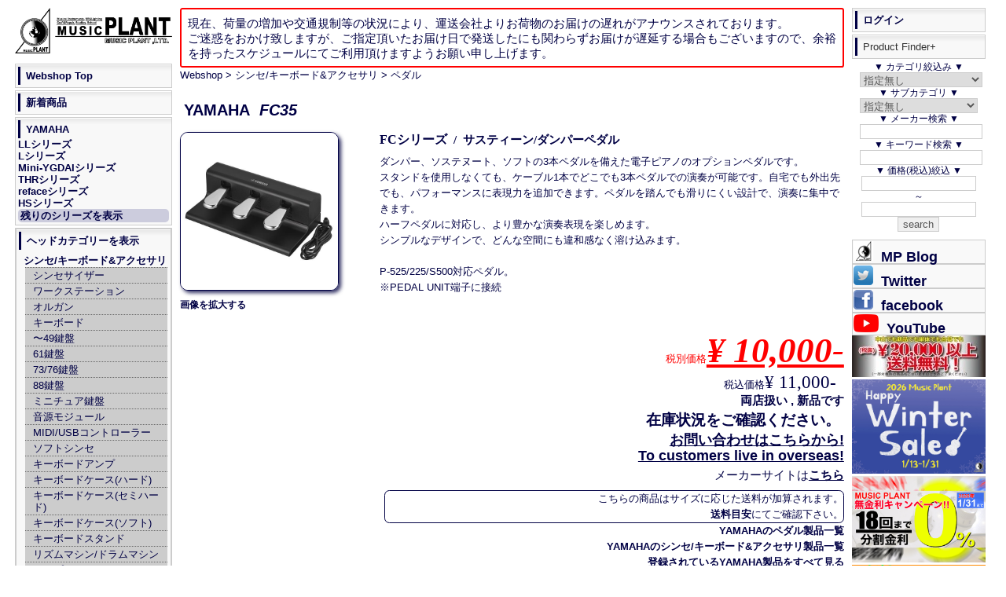

--- FILE ---
content_type: text/html; charset=UTF-8
request_url: https://www.music-plant.com/webshop/products/detail.php?product_id=104016
body_size: 68813
content:
<!DOCTYPE html>
<html lang="ja">
<head><!-- Global site tag (gtag.js) - Google Analytics -->
<script async src="https://www.googletagmanager.com/gtag/js?id=UA-5050900-1"></script>
<script>
  window.dataLayer = window.dataLayer || [];
  function gtag(){dataLayer.push(arguments);}
  gtag('js', new Date());

  gtag('config', 'UA-5050900-1');
</script>
<script type="application/ld+json">
{
  "@context": "https://schema.org",
  "@type": "WebSite",
  "url": "https://www.music-plant.com/webshop/",
  "potentialAction": {
    "@type": "SearchAction",
    "target": "https://www.music-plant.com/webshop/products/list.php?name={search_term_string}&mode=search",
    "query-input": "required name=search_term_string"
  }
}
</script>
<script type="application/ld+json">
	{
	"@context": "https://schema.org/",
	"@type": "Product",
		"gtin": "4957812691611",
		"sku": "104016",
	"brand": "YAMAHA",
	"name": "FC35",
	"image": "https://www.music-plant.com/webshop/upload/save_image/104016.jpg",
	"description": "サスティーン/ダンパーペダル ダンパー、ソステヌート、ソフトの3本ペダルを備えた電子ピアノのオプションペダルです。
スタンドを使用しなくても、ケーブル1本でどこでも3本ペダルでの演奏が可能です。自宅でも外出先でも、パフォーマンスに表現力を追加できます。ペダルを踏んでも滑りにくい設計で、演奏に集中できます。
ハーフペダルに対応し、より豊かな演奏表現を楽しめます。
シンプルなデザインで、どんな空間にも違和感なく溶け込みます。

P-525/225/S500対応ペダル。
※PEDAL UNIT端子に接続",
		"offers": {
		 "@type": "Offer",
		 "url": "https://www.music-plant.com/webshop/products/detail.php?product_id=104016",
		"priceValidUntil":"2026/02/07",
		 "priceCurrency": "JPY",
		 "price": "11000",
		 "availability": "https://schema.org/BackOrder",
		 "itemCondition":"https://schema.org/NewCondition"		}
	}
</script>
<meta http-equiv="Content-Type" content="text/html; charset=UTF-8">
<meta name="viewport" content="width=device-width, initial-scale=1.0">
<title>YAMAHA FCシリーズ サスティーン/ダンパーペダルFC35新品在庫状況をご確認ください | MUSIC PLANT WEBSHOP</title>

<meta name="author" content="MUSIC PLANT">
<meta name="ROBOTS" content="INDEX,FOLLOW,noarchive">
<meta name="description" content="YAMAHA,FCシリーズのサスティーン/ダンパーペダル, FC35新品商品詳細ページです。ダンパー、ソステヌート、ソフトの3本ペダルを備えた電子ピアノのオプションペダルです。
スタンドを使用しなくても、ケーブル1本でどこでも3本ペダルでの演奏が可能です。自宅でも外出先でも、パフォーマンスに表現力を追加できます。ペダルを踏んでも滑りにくい設計で、演奏に集中できます。
ハーフペダルに対応し、より豊かな演奏表現を楽しめます。
シンプルなデザインで、どんな空間にも違和感なく溶け込みます。

P-525/225/S500対応ペダル。
※PEDAL UNIT端子に接続"><meta name="keywords" content="YAMAHA,サスティーン/ダンパーペダル,FC35,FCシリーズ,">

<link rel="shortcut icon" href="/favicon.ico">
<link rel="icon" type="image/vnd.microsoft.icon" href="/favicon.ico"><link rel="alternate" type="application/rss+xml" title="RSS" href="https://www.music-plant.com/webshop/rss/products.php">

<link rel="stylesheet" href="/webshop/user_data/packages/webshop/css/default.css" type="text/css" media="screen">
<link rel="stylesheet" href="/webshop/user_data/packages/webshop/css/sp.css" type="text/css" media="screen and (max-width: 780px)">
<link rel="stylesheet" href="/webshop/user_data/packages/webshop/css/print.css" type="text/css" media="print">
<script src="https://www.music-plant.com/webshop/js/eccube.js"></script>
<script async src="https://www.music-plant.com/webshop/js/display.js"></script>

<link rel="canonical" href="https://www.music-plant.com/webshop/products/detail.php?product_id=104016">

<script>//<![CDATA[
    eccube.classCategories = {"__unselected":{"__unselected":{"name":"\u9078\u629e\u3057\u3066\u304f\u3060\u3055\u3044","product_class_id":"127433","product_type":"1"}},"__unselected2":{"#0":{"classcategory_id2":"0","name":"","stock_find":true,"price01":"11,000","price02":"11,000","point":"0","product_code":null,"product_class_id":"127433","product_type":"1"}}};function lnOnLoad()
        {fnSetClassCategories(document.form1, ""); }
    $(function(){
        lnOnLoad();
    });
//]]></script>
<script src="https://ajaxzip3.github.io/ajaxzip3.js"></script>

</head>

<body  onLoad="getSubcat(this)">
    
    <noscript>
        <p>JavaScript を有効にしてご利用下さい.</p>
    </noscript>
    <div id="layout">
        <a id="top"></a>
        <div id="layoutInner">
                                                                                    <div id="content" class="clearfix">
                <div id="contentInner">
                                                                                                                            <div id="threeCenterColumn">
                            <div id="threeMainColumn" class="main_column">
                                <div id="threeMainColumnInner">
                                    <!--<p style="padding:0.5em;font-size:1.2em;line-height:1.3em;border:solid 2px #f00;border-radius:.2em;">誠に勝手ながら、12/30~1/1は休業とさせて頂きます。</br>
期間中のご注文とお問い合わせに関しましては1/2からの順次対応となります。</br>
ご不便をお掛け致しますが何卒ご了承くださいますようお願い申し上げます。 </p>-->
                                    <p style="padding:0.5em;font-size:1.2em;line-height:1.3em;border:solid 2px #f00;border-radius:.2em;">現在、荷量の増加や交通規制等の状況により、運送会社よりお荷物のお届けの遅れがアナウンスされております。<br>ご迷惑をおかけ致しますが、ご指定頂いたお届け日で発送したにも関わらずお届けが遅延する場合もございますので、余裕を持ったスケジュールにてご利用頂けますようお願い申し上げます。 </p>

                                                                                                                <!-- ▼ShowHide -->
                                                            <div id="subTitle"><input id="dispSeriesSp" type="button" onclick="dispSeriesSp(this); return false;" value="▼▼▼▼シリーズ表示▼▼▼▼"><input id="dispSeriesSpHide" type="button" onclick="dispSeriesSpHide(this); return false;" value="△△△シリーズを非表示△△△"><input type="button" id="dispCatsp" onclick="dispCatSp(this); return false;" value="▼▼ヘッドカテゴリー表示▼▼"><input type="button" id="dispCatspHide"  onclick="hideCatsp(this); return false;" value="△ヘッドカテゴリーを非表示△"><input type="button" id="ShowPFP" onclick="showPFP(this);getSubCatSp(this); return false;" value="▼▼▼▼検索機能表示▼▼▼▼"><input type="button" id="Log-in" onClick="location.href='https://www.music-plant.com/webshop/mypage/index.php'"  value="▲▲▲▲▲ログイン▲▲▲▲▲"></div><div id="LiProductFinderPlus"><input type="button" id="hidePFP" onclick="hidePFP(this); return false;" value="△△△検索機能非表示△△△"><form name="search_form" id="search_formSP" method="post" action="/webshop/products/list.php"><input type="hidden" name="transactionid" value="d692bb4d9b490f54aec7731f363f3eb4b8cf7738"><p>▼&nbsp;カテゴリ絞込み&nbsp;▼</p><p><select name="CatSP_ID" id="categorySP" onchange="searchCatSP(this)"><option value="0">指定無し</option><option value="14">ギター</option><option value="68">ベース</option><option value="81">エフェクター</option><option value="763">アンプシミュレーター</option><option value="116">ギター/ベースアンプ</option><option value="136">ドラム/パーカッション</option><option value="173">シンセ/キーボード</option><option value="793">電子ピアノ/エレピ</option><option value="199">DJ</option><option value="209">管楽器</option><option value="242">ウクレレ</option><option value="243">ケーブル/コネクター</option><option value="292">ギターパーツ</option><option value="334">PA/Rec関連機器</option><option value="400">映像関連</option><option value="418">照明関連</option><option value="430">アクセサリー</option></select></p><p>▼&nbsp;サブカテゴリ&nbsp;▼</p><select name="category_id" id="category2SP" onchange="searchCat2SP(this)" style="width:100%"><option value="" label="まずカテゴリーを選んでください"></option><!--Gt--><option value="67" class="CatSP14">レスポールタイプ</option><option value="66" class="CatSP14">ストラトタイプ</option><option value="65" class="CatSP14">テレキャスタイプ</option><option value="64" class="CatSP14">SGタイプ</option><option value="771" class="CatSP14">ムスタングタイプ</option><option value="63" class="CatSP14">ジャガータイプ</option><option value="772" class="CatSP14">ジャズマスタータイプ</option><option value="62" class="CatSP14">Vタイプ</option><option value="60" class="CatSP14">セミアコ</option><option value="59" class="CatSP14">フルアコ</option><option value="61" class="CatSP14">その他エレキギター</option><option value="56" class="CatSP14">エレアコ</option><option value="57" class="CatSP14">アコースティックギター</option><option value="502" class="CatSP14">レフティ(左利き)ギター</option><option value="58" class="CatSP14">クラシックギター/エレガット</option><option value="674" class="CatSP14">12弦ギター</option><option value="55" class="CatSP14">ギタースタンド</option><option value="54" class="CatSP14">ピック</option><option value="53" class="CatSP14">ストラップ</option><option value="540" class="CatSP14">7弦以上のギター</option><option value="52" class="CatSP14">エレキギター弦</option><option value="51" class="CatSP14">アコギ弦</option><option value="50" class="CatSP14">クラシックギター弦</option><option value="49" class="CatSP14">その他ギター弦</option><option value="679" class="CatSP14">スライドバー</option><option value="678" class="CatSP14">カポタスト</option><option value="48" class="CatSP14">ギター用ハードケース</option><option value="47" class="CatSP14">ギター用セミハードケース</option><option value="46" class="CatSP14">ギター用ギグバッグ</option><option value="45" class="CatSP14">ギター用ソフトケース</option><option value="44" class="CatSP14">アクセサリ全般</option><option value="43" class="CatSP14">トレーニンググッズ</option><option value="42" class="CatSP14">ギター用メンテナンスグッズ</option><option value="41" class="CatSP14">ギター関連初心者セット</option><!--Ba--><option value="80" class="CatSP68">ジャズベースタイプ</option><option value="79" class="CatSP68">プレシジョンベースタイプ</option><option value="672" class="CatSP68">テレキャスベースタイプ</option><option value="673" class="CatSP68">ジャガーベースタイプ</option><option value="78" class="CatSP68">その他エレキベース</option><option value="77" class="CatSP68">エレアコベース</option><option value="474" class="CatSP68">コントラバス/ウッドベース</option><option value="76" class="CatSP68">アップライトベース</option><option value="544" class="CatSP68">フレットレス仕様</option><option value="503" class="CatSP68">レフティ(左利き)ベース</option><option value="541" class="CatSP68">5弦以上のベース</option><option value="75" class="CatSP68">エレキベース弦</option><option value="74" class="CatSP68">ウッドベース弦</option><option value="470" class="CatSP68">ピック</option><option value="469" class="CatSP68">ストラップ</option><option value="471" class="CatSP68">スタンド</option><option value="73" class="CatSP68">ベース用ハードケース</option><option value="72" class="CatSP68">ベース用セミハードケース</option><option value="71" class="CatSP68">ベース用ギグバッグ</option><option value="70" class="CatSP68">ベース用ソフトケース</option><option value="472" class="CatSP68">メンテナンスグッズ</option><option value="69" class="CatSP68">入門者セット</option><!--FX--><option value="115" class="CatSP81">ブースター</option><option value="114" class="CatSP81">オーバードライブ</option><option value="113" class="CatSP81">ディストーション</option><option value="112" class="CatSP81">ファズ</option><option value="111" class="CatSP81">オクターバー</option><option value="110" class="CatSP81">コンプレッサー</option><option value="109" class="CatSP81">ペダルワウ</option><option value="509" class="CatSP81">オートワウ/トークワウ</option><option value="108" class="CatSP81">イコライザー/EQ</option><option value="107" class="CatSP81">エンハンサー</option><option value="106" class="CatSP81">ゲート/ノイズサプレッサー</option><option value="105" class="CatSP81">トレモロ</option><option value="104" class="CatSP81">コーラス</option><option value="770" class="CatSP81">ビブラート</option><option value="103" class="CatSP81">フランジャー</option><option value="102" class="CatSP81">フェイザー</option><option value="101" class="CatSP81">リバーブ</option><option value="100" class="CatSP81">ディレイ</option><option value="99" class="CatSP81">ピッチシフター/ハーモナイザー</option><option value="98" class="CatSP81">シミュレーター</option><option value="607" class="CatSP81">バッファ</option><option value="90" class="CatSP81">ルーパー</option><option value="465" class="CatSP81">マルチエフェクター</option><option value="717" class="CatSP81">ACアダプター</option><option value="718" class="CatSP81">DCパワーサプライ</option><option value="97" class="CatSP81">DCケーブル</option><option value="96" class="CatSP81">エフェクターボード/ケース</option><option value="95" class="CatSP81">スイッチャー/ラインセレクター</option><option value="94" class="CatSP81">コントローラー</option><option value="92" class="CatSP81">チューナー</option><option value="89" class="CatSP81">ギタープリアンプ</option><option value="88" class="CatSP81">ベースプリアンプ</option><option value="87" class="CatSP81">アコギプリアンプ</option><option value="556" class="CatSP81">モディファイ</option><option value="466" class="CatSP81">ラックマウントタイプ</option><option value="86" class="CatSP81">アコギ用エフェクター</option><option value="548" class="CatSP81">ベース用エフェクター</option><option value="555" class="CatSP81">ボーカル用エフェクター</option><option value="85" class="CatSP81">ギターシンセ</option><option value="508" class="CatSP81">ボリュームペダル</option><option value="84" class="CatSP81">その他のペダル</option><option value="83" class="CatSP81">エフェクターその他</option><option value="82" class="CatSP81">エフェクターアクセサリ</option><!--amp--><option value="135" class="CatSP116">ギターアンプコンボ</option><option value="134" class="CatSP116">ギターアンプヘッド</option><option value="133" class="CatSP116">ギターアンプキャビネット</option><option value="132" class="CatSP116">ベースアンプコンボ</option><option value="131" class="CatSP116">ベースアンプヘッド</option><option value="130" class="CatSP116">ベースアンプキャビネット</option><option value="129" class="CatSP116">エレアコアンプ</option><option value="128" class="CatSP116">アンプアクセサリー</option><option value="127" class="CatSP116">フットスイッチ</option><option value="499" class="CatSP116">カバー/ケース</option><!--Ds--><option value="172" class="CatSP136">ドラムセット</option><option value="171" class="CatSP136">エレクトリックドラム</option><option value="806" class="CatSP136">エレクトリックドラムキット</option><option value="807" class="CatSP136">エレクトリックドラムパッド</option><option value="808" class="CatSP136">エレクトリックドラム音源</option><option value="809" class="CatSP136">エレクトリックドラムアクセサリー</option><option value="170" class="CatSP136">パーカッション全般</option><option value="501" class="CatSP136">カホン</option><option value="169" class="CatSP136">バスドラム</option><option value="166" class="CatSP136">スネア(メタルシェル)</option><option value="167" class="CatSP136">スネア(ウッドシェル)</option><option value="165" class="CatSP136">スネア(その他のシェル)</option><option value="163" class="CatSP136">スナッピー</option><option value="168" class="CatSP136">タム</option><option value="162" class="CatSP136">ドラムケース</option><option value="161" class="CatSP136">シングルペダル</option><option value="160" class="CatSP136">ツインペダル</option><option value="159" class="CatSP136">ビーター</option><option value="158" class="CatSP136">シンバルスタンド</option><option value="157" class="CatSP136">ハイハットスタンド</option><option value="156" class="CatSP136">スネアスタンド</option><option value="155" class="CatSP136">スローン</option><option value="154" class="CatSP136">その他ハードウェア</option><option value="153" class="CatSP136">ハードウェアケース</option><option value="151" class="CatSP136">ハイハット</option><option value="150" class="CatSP136">ライドシンバル</option><option value="149" class="CatSP136">クラッシュシンバル</option><option value="148" class="CatSP136">スプラッシュシンバル</option><option value="147" class="CatSP136">チャイナシンバル</option><option value="146" class="CatSP136">エフェクトシンバル</option><option value="152" class="CatSP136">シンバル 関連商品</option><option value="145" class="CatSP136">シンバルケース</option><option value="144" class="CatSP136">パーカッションケース</option><option value="143" class="CatSP136">ドラムヘッド</option><option value="142" class="CatSP136">スティック</option><option value="141" class="CatSP136">スティックケース</option><option value="140" class="CatSP136">カウベル</option><option value="139" class="CatSP136">トレーニンググッズ</option><option value="488" class="CatSP136">ドラムメンテナンスグッズ</option><option value="138" class="CatSP136">アクセサリ類</option><option value="137" class="CatSP136">パーツ類</option><!--Syn--><option value="198" class="CatSP173">シンセサイザー</option><option value="595" class="CatSP173">ワークステーション</option><option value="197" class="CatSP173">キーボード</option><option value="191" class="CatSP173">オルガン</option><option value="196" class="CatSP173">音源モジュール</option><option value="193" class="CatSP173">MIDI/USBコントローラー</option><option value="192" class="CatSP173">ソフトシンセ</option><option value="190" class="CatSP173">キーボードアンプ</option><option value="189" class="CatSP173">キーボードケース(ハード)</option><option value="188" class="CatSP173">キーボードケース(セミハード)</option><option value="187" class="CatSP173">キーボードケース(ソフト)</option><option value="186" class="CatSP173">キーボードスタンド</option><option value="185" class="CatSP173">リズムマシン/ドラムマシン</option><option value="184" class="CatSP173">サンプラー</option><option value="183" class="CatSP173">サンプル</option><option value="182" class="CatSP173">シーケンサー</option><option value="181" class="CatSP173">DTM全般</option><option value="180" class="CatSP173">ソフト全般</option><option value="179" class="CatSP173">MIDIインターフェイス</option><option value="178" class="CatSP173">アクセサリ</option><option value="177" class="CatSP173">ペダル</option><option value="176" class="CatSP173">ベンチ</option><option value="175" class="CatSP173">トレーニンググッズ</option><option value="174" class="CatSP173">初心者セット</option><!--Dpf--><option value="481" class="CatSP793">エレクトリックピアノ</option><option value="195" class="CatSP793">家庭用デジタルピアノ</option><option value="194" class="CatSP793">ステージデジタルピアノ</option><!--DJ--><option value="208" class="CatSP199">DJミキサー</option><option value="207" class="CatSP199">ターンテーブル</option><option value="206" class="CatSP199">CDJ</option><option value="205" class="CatSP199">カートリッジ</option><option value="204" class="CatSP199">ヘッドフォン</option><option value="203" class="CatSP199">DJインターフェイス</option><option value="202" class="CatSP199">DJパーツ類</option><option value="201" class="CatSP199">DJアクセサリ</option><option value="200" class="CatSP199">DJその他</option><!--WI--><option value="228" class="CatSP209">トランペット B♭</option><option value="227" class="CatSP209">トランペット B♭以外</option><option value="226" class="CatSP209">トロンボーン</option><option value="225" class="CatSP209">その他金管楽器</option><option value="224" class="CatSP209">ソプラノサックス</option><option value="223" class="CatSP209">アルトサックス</option><option value="222" class="CatSP209">テナーサックス</option><option value="221" class="CatSP209">バリトンサックス</option><option value="220" class="CatSP209">フルート/ピッコロ</option><option value="219" class="CatSP209">クラリネット</option><option value="218" class="CatSP209">リコーダー</option><option value="217" class="CatSP209">その他木管楽器</option><option value="216" class="CatSP209">リード</option><option value="215" class="CatSP209">管楽器アクセサリ</option><option value="214" class="CatSP209">管楽器メンテナンスグッズ</option><option value="213" class="CatSP209">ケース</option><option value="212" class="CatSP209">トレーニンググッズ</option><option value="211" class="CatSP209">スタンド</option><option value="210" class="CatSP209">初心者セット</option><!--BHarp--><option value="447" class="CatSP230">ブルースハープ・ハーモニカ</option><option value="235" class="CatSP230">ハーモニカその他</option><option value="234" class="CatSP230">アクセサリ類</option><option value="233" class="CatSP230">トレーニンググッズ</option><option value="232" class="CatSP230">メンテナンスグッズ</option><option value="231" class="CatSP230">ケース</option><!--OtherInsts--><option value="239" class="CatSP236">バイオリン</option><option value="238" class="CatSP236">アコーディオン</option><option value="237" class="CatSP236">その他楽器</option><option value="693" class="CatSP236">その他の楽器用アクセサリ</option><!--Cable--><option value="291" class="CatSP243">XLR=XLRバランス</option><option value="290" class="CatSP243">XLR=1/4バランス</option><option value="289" class="CatSP243">1/4=1/4バランス</option><option value="288" class="CatSP243">XLRインターコネクト</option><option value="287" class="CatSP243">その他バランス</option><option value="744" class="CatSP243">バンタム関ケーブル</option><option value="286" class="CatSP243">XLR=1/4アンバランス</option><option value="467" class="CatSP243">楽器用シールドLS</option><option value="285" class="CatSP243">楽器用シールドSS</option><option value="284" class="CatSP243">楽器用シールドSL</option><option value="283" class="CatSP243">楽器用シールドLL</option><option value="608" class="CatSP243">パッチケーブルLS</option><option value="282" class="CatSP243">パッチケーブルSS</option><option value="281" class="CatSP243">パッチケーブルSL</option><option value="280" class="CatSP243">パッチケーブルLL</option><option value="279" class="CatSP243">RCA-RCAアンバランス</option><option value="278" class="CatSP243">楽器/機材用アンバランス</option><option value="277" class="CatSP243">その他アンバランスケーブル</option><option value="276" class="CatSP243">インサートケーブル</option><option value="275" class="CatSP243">電源ケーブル(AC)</option><option value="274" class="CatSP243">電源タップ</option><option value="273" class="CatSP243">スピーカーケーブル/楽器アンプ向き</option><option value="272" class="CatSP243">スピーカーケーブル/機材向き</option><option value="271" class="CatSP243">スピーカーケーブル/オーディオ</option><option value="597" class="CatSP243">ステレオケーブル</option><option value="270" class="CatSP243">マルチボックス</option><option value="269" class="CatSP243">マルチケーブル</option><option value="268" class="CatSP243">マルチケーブル機材用</option><option value="267" class="CatSP243">ブレークアウト</option><option value="266" class="CatSP243">DB25=DB25 アナログ</option><option value="265" class="CatSP243">DB25=DB25 デジタル</option><option value="264" class="CatSP243">DB25=XLR アナログ</option><option value="263" class="CatSP243">DB25=XLR デジタル</option><option value="262" class="CatSP243">DB25=バランスフォーン</option><option value="261" class="CatSP243">DB25ケーブルその他</option><option value="260" class="CatSP243">MIDIケーブル</option><option value="257" class="CatSP243">AES/EBUケーブル</option><option value="494" class="CatSP243">DMXケーブル</option><option value="256" class="CatSP243">S/P DIFケーブル</option><option value="485" class="CatSP243">"S/MUX ADI(adatオプティカル)ケーブル"</option><option value="258" class="CatSP243">BNCケーブル</option><option value="475" class="CatSP243">オプティカルケーブル</option><option value="259" class="CatSP243">その他デジタルケーブル</option><option value="571" class="CatSP243">iPhone/iPad用ケーブル</option><option value="723" class="CatSP243">CATケーブル</option><option value="255" class="CatSP243">USBケーブル</option><option value="254" class="CatSP243">FireWireケーブル</option><option value="253" class="CatSP243">XLRコネクタ</option><option value="252" class="CatSP243">Phone コネクタ(TRS/TS)</option><option value="251" class="CatSP243">RCAコネクタ</option><option value="250" class="CatSP243">電源コネクタ</option><option value="249" class="CatSP243">スピーカー関係コネクタ</option><option value="248" class="CatSP243">その他コネクタ</option><option value="247" class="CatSP243">変換プラグ</option><option value="246" class="CatSP243">パッチベイ</option><option value="245" class="CatSP243">ケーブル切り売り</option><option value="244" class="CatSP243">ケーブル/コネクター アクセサリ</option><!--GtParts--><option value="333" class="CatSP292">ストリングガイド</option><option value="332" class="CatSP292">アジャストロッド</option><option value="331" class="CatSP292">ナット材</option><option value="330" class="CatSP292">ネック</option><option value="329" class="CatSP292">フレット</option><option value="328" class="CatSP292">ポジションマーク</option><option value="327" class="CatSP292">ピックアップ</option><option value="326" class="CatSP292">オンボードプリアンプ</option><option value="325" class="CatSP292">ピックガード</option><option value="324" class="CatSP292">ブリッジピン</option><option value="323" class="CatSP292">ギターブリッジ</option><option value="322" class="CatSP292">ベースブリッジ</option><option value="321" class="CatSP292">エスカッション</option><option value="320" class="CatSP292">ピックアップカバー</option><option value="319" class="CatSP292">ボディ材</option><option value="318" class="CatSP292">バインディング材</option><option value="317" class="CatSP292">コンデンサー</option><option value="316" class="CatSP292">スイッチ類</option><option value="315" class="CatSP292">スイッチノブ</option><option value="314" class="CatSP292">コントロールポット</option><option value="313" class="CatSP292">コントロールノブ</option><option value="312" class="CatSP292">コントロールパネル</option><option value="311" class="CatSP292">ジャック</option><option value="310" class="CatSP292">トレモロスプリング</option><option value="309" class="CatSP292">ストラップピン</option><option value="308" class="CatSP292">スプリングハンガー</option><option value="307" class="CatSP292">ジョイントプレート</option><option value="306" class="CatSP292">配線材</option><option value="305" class="CatSP292">はんだ</option><option value="304" class="CatSP292">配線その他</option><option value="303" class="CatSP292">工具</option><option value="302" class="CatSP292">その他パーツ</option><option value="301" class="CatSP292">ペグ/クルーソンタイプ</option><option value="300" class="CatSP292">ペグ/ロトマチックタイプ</option><option value="299" class="CatSP292">ペグ/SCHALLER</option><option value="298" class="CatSP292">ペグ/GROVER</option><option value="297" class="CatSP292">ペグ/SPERZEL</option><option value="296" class="CatSP292">ペグ/クラシックギター</option><option value="295" class="CatSP292">ペグ/ベース用</option><option value="294" class="CatSP292">ペグ/SCHALLER ベース用</option><option value="464" class="CatSP292">その他ペグ</option><option value="293" class="CatSP292">ペグ用ビス</option><!--REC--><option value="743" class="Cat334">マイク</option><option value="399" class="Cat334">ダイナミックマイク</option><option value="397" class="Cat334">コンデンサーマイク</option><option value="398" class="Cat334">リボンマイク</option><option value="394" class="Cat334">マイクホルダー/サスペンション</option><option value="619" class="Cat334">ハンドヘルドマイク</option><option value="755" class="Cat334">ステレオマイク</option><option value="345" class="Cat334">マイクスタンド</option><option value="396" class="CatSP334">DI/ダイレクトボックス</option><option value="719" class="CatSP334">リアンプボックス</option><option value="389" class="CatSP334">ワイヤレス システム</option><option value="366" class="CatSP334">アナログミキサー</option><option value="365" class="CatSP334">デジタルミキサー</option><option value="364" class="CatSP334">パワードミキサー</option><option value="552" class="CatSP334">ラックマウントミキサー</option><option value="352" class="CatSP334">パワーアンプ</option><option value="393" class="CatSP334">SRスピーカー</option><option value="392" class="CatSP334">サブウーファー(SR)</option><option value="391" class="CatSP334">設備設置スピーカー</option><option value="390" class="CatSP334">スピーカーユニット/パーツ/アクセサリ</option><option value="353" class="CatSP334">チャンネルディバイダー/スピーカープロセッサ</option><option value="351" class="CatSP334">PAシステム</option><option value="600" class="CatSP334">インイヤーモニターシステム</option><option value="383" class="CatSP334">インナーイヤーヘッドフォン</option><option value="386" class="CatSP334">スタジオモニタースピーカー</option><option value="385" class="CatSP334">スタジオモニターコントローラー</option><option value="384" class="CatSP334">ヘッドフォン</option><option value="694" class="CatSP334">ヘッドフォンアクセサリー/パーツ</option><option value="382" class="CatSP334">ヘッドフォンアンプ</option><option value="381" class="CatSP334">CD/CD-Rデッキ</option><option value="379" class="CatSP334">MDデッキ</option><option value="380" class="CatSP334">DVDデッキ</option><option value="378" class="CatSP334">カセットデッキ</option><option value="377" class="CatSP334">MTR</option><option value="376" class="CatSP334">DAW</option><option value="375" class="CatSP334">フィジカルコントローラー</option><option value="374" class="CatSP334">プラグイン</option><option value="370" class="CatSP334">オーディオインターフェイス</option><option value="557" class="CatSP334">ボーカロイド</option><option value="373" class="CatSP334">マスターレコーダー</option><option value="372" class="CatSP334">ポータブルレコーダー</option><option value="371" class="CatSP334">AD/DA/DD コンバーター</option><option value="369" class="CatSP334">PCI/PCI-eカード</option><option value="368" class="CatSP334">ワードクロック</option><option value="363" class="CatSP334">アウトボードヘッドアンプ</option><option value="362" class="CatSP334">チャンネルストリップ</option><option value="361" class="CatSP334">空間系エフェクト</option><option value="359" class="CatSP334">ダイナミクス系</option><option value="358" class="CatSP334">EQ/フィルター系</option><option value="357" class="CatSP334">モジュレーション系</option><option value="356" class="CatSP334">サミングアンプ</option><option value="360" class="CatSP334">その他エフェクト</option><option value="596" class="CatSP334">スプリッター</option><option value="355" class="CatSP334">その他アウトボード</option><option value="486" class="CatSP334">VPR Alliance(500シリーズ)</option><option value="350" class="CatSP334">ハードディスク</option><option value="349" class="CatSP334">フラッシュメモリ</option><option value="348" class="CatSP334">CD-R/RW</option><option value="347" class="CatSP334">DVD-R/RW</option><option value="346" class="CatSP334">RAM/その他メディア</option><option value="344" class="CatSP334">スピーカースタンド</option><option value="343" class="CatSP334">スタジオモニタースタンド</option><option value="342" class="CatSP334">パワーコンディショナー/ディストリビューター</option><option value="341" class="CatSP334">スタジオキューシステム</option><option value="340" class="CatSP334">オーディオグッズ</option><option value="339" class="CatSP334">インシュレーター</option><option value="337" class="CatSP334">ルームチューニンググッズ</option><option value="336" class="CatSP334">レベルメーター/ディスプレイ</option><option value="335" class="CatSP334">SR/Recアクセサリー</option><!--VB--><option value="408" class="CatSP400">ビデオミキサー</option><option value="407" class="CatSP400">ビデオレコーダー</option><option value="489" class="CatSP400">映像インターフェイス</option><option value="406" class="CatSP400">映像エフェクター</option><option value="404" class="CatSP400">映像送出機器</option><option value="405" class="CatSP400">映像編集機器</option><option value="403" class="CatSP400">シンクジェネレータ</option><option value="483" class="CatSP400">プロジェクター</option><option value="402" class="CatSP400">モニタ/ディスプレイ</option><option value="401" class="CatSP400">アクセサリ類</option><!--AmpParts--><option value="124" class="CatSP409">真空管(プリ管)</option><option value="123" class="CatSP409">真空管(パワー管)</option><option value="122" class="CatSP409">真空管(整流管)</option><option value="121" class="CatSP409">真空管アクセサリ</option><option value="497" class="CatSP409">グリルクロス</option><option value="498" class="CatSP409">カバリング</option><option value="120" class="CatSP409">スピーカーユニット</option><option value="119" class="CatSP409">ランプ類</option><option value="118" class="CatSP409">ハンドル類</option><option value="117" class="CatSP409">スプリングリバーブ</option><option value="417" class="CatSP409">トランス</option><option value="416" class="CatSP409">ノブ</option><option value="415" class="CatSP409">ジャック</option><option value="414" class="CatSP409">ポット</option><option value="413" class="CatSP409">コンデンサー</option><option value="412" class="CatSP409">抵抗</option><option value="411" class="CatSP409">スイッチ</option><option value="410" class="CatSP409">ヒューズ</option><option value="689" class="CatSP409">パイピング</option><option value="690" class="CatSP409">フィート</option><option value="691" class="CatSP409">その他パーツ</option><!--Lighting--><option value="429" class="CatSP418">白熱灯体</option><option value="428" class="CatSP418">LED灯体</option><option value="426" class="CatSP418">エフェクトライト</option><option value="425" class="CatSP418">ミラーボール</option><option value="424" class="CatSP418">レーザー</option><option value="420" class="CatSP418">ムービングヘッド</option><option value="482" class="CatSP418">ミラースキャン</option><option value="566" class="CatSP418">カラーフィルター</option><option value="768" class="CatSP418">防滴仕様(IP65以上)</option><option value="492" class="CatSP418">照明コントロールソフト</option><option value="419" class="CatSP418">フォグ/ヘイズ/フェイザーマシン</option><option value="769" class="CatSP418">演出機器</option><option value="423" class="CatSP418">コントローラー/調光卓</option><option value="422" class="CatSP418">ディマー</option><option value="610" class="CatSP418">DMXケーブル</option><option value="493" class="CatSP418">DMX周辺機器</option><option value="427" class="CatSP418">交換球</option><option value="421" class="CatSP418">パーツ類</option><option value="484" class="CatSP418">その他/アクセサリー</option><!--AXS--><option value="437" class="CatSP430">オープンラック</option><option value="435" class="CatSP430">塩ビ/レザーラック</option><option value="434" class="CatSP430">樹脂製ラック</option><option value="618" class="CatSP430">ショックマウントラック</option><option value="722" class="CatSP430">スタジオラック</option><option value="433" class="CatSP430">カーペットラック</option><option value="432" class="CatSP430">ラックアクセサリー</option><option value="677" class="CatSP430">メンテナンス/クリーニング</option><option value="553" class="CatSP430">耳栓/イヤープロテクター</option><option value="491" class="CatSP430">ハードケース</option><option value="446" class="CatSP430">ミキサーハードケース</option><option value="445" class="CatSP430">オリジナルケース作成</option><option value="431" class="CatSP430">ヘッドフォン</option><option value="444" class="CatSP430">譜面台</option><option value="676" class="CatSP430">手元照明</option><option value="443" class="CatSP430">メトロノーム</option><option value="442" class="CatSP430">トレーニンググッズ</option><option value="441" class="CatSP430">アクセサリーその他</option><option value="440" class="CatSP430">防音室</option><option value="439" class="CatSP430">電池</option><option value="476" class="CatSP430">USP(無停電電源装置)</option><option value="438" class="CatSP430">カートリッジ</option><option value="436" class="CatSP430">FRPラック</option><!--Other--></select><p>▼&nbsp;メーカー検索&nbsp;▼</p><p><input type="text" name="maker_name" id="maker_nameSP" maxlength="70" style="width:100%" value="" list="maker_name_dataSP"></p><datalist id="maker_name_dataSP"></datalist><p>▼&nbsp;キーワード検索&nbsp;▼</p><p><input type="text" name="name" class="box140" maxlength="70" value="" style="width:100%"></p><p>▼&nbsp;価格(税込み)絞込検索&nbsp;▼</p><p><input type="text" name="price_range_lower" class="box140" maxlength="50" value="">～
<input type="text" name="price_range_upper" class="box140" maxlength="50" value=""></p><div class="btn02 formListBtn"><input type="submit"  name="mode" value="search"></div></form></div>                                                        <!-- ▲ShowHide -->
                                                                                    <!-- ▼メイン -->
					<main>
                    <script>
//<![CDATA[
// 規格2に選択肢を割り当てる。
function fnSetClassCategories(form, classcat_id2_selected) {
var $form = $(form);
var product_id = $form.find('input[name=product_id]').val();
var $sele1 = $form.find('select[name=classcategory_id1]');
var $sele2 = $form.find('select[name=classcategory_id2]');
eccube.setClassCategories($form, product_id, $sele1, $sele2, classcat_id2_selected);
}
//]]>
</script>
<div id="undercolumn">
<form name="form1" id="form1" method="post" action="?">
<input type="hidden" name="transactionid" value="d692bb4d9b490f54aec7731f363f3eb4b8cf7738">
<div id="detailArea" class="clearfix">
<!--T20121017//-->
<!--
<p style="color:#f00;font-size:1.5em;font-weight:800">年末年始の各店の営業日・営業時間については<a href="https://musicplant.blog.shinobi.jp/information/2022-2023%20%E5%B9%B4%E6%9C%AB%E5%B9%B4%E5%A7%8B%E3%83%BB%E5%96%B6%E6%A5%AD%E6%99%82%E9%96%93%E3%81%AE%E3%81%8A%E7%9F%A5%E3%82%89%E3%81%9B">こちら</a>をご確認ください。</p>-->
<!--★Navigation★-->
<ul class="relativeCat" itemscope itemtype="http://schema.org/BreadcrumbList">
<li itemprop="itemListElement" itemscope itemtype="http://schema.org/ListItem">
<a href="/webshop/" itemprop="item">
<span itemprop="name">
<meta itemprop="position" content="1">Webshop
</span></a> &gt;
<a href="https://www.music-plant.com/webshop/products/list.php?category_id=173" itemprop="item">
<span itemprop="name">
<meta itemprop="position" content="2">
シンセ/キーボード&アクセサリ
</span></a>
 > 
<a href="https://www.music-plant.com/webshop/products/list.php?category_id=177" itemprop="item">
<span itemprop="name">
<meta itemprop="position" content="3">
ペダル
</span></a>
</li>
</ul>
<h1><span id="brand">YAMAHA</span>&nbsp;<span id="model">FC35</span></h1>
<div id="detailPhotoBloc">
<!--★画像★-->
<a href="https://www.music-plant.com/webshop/upload/save_image/104016.jpg" target="_blank"><img src="/webshop/upload/save_image/104016S.jpg" alt="FC35サムネイル" id="picture"></a>
<span class="textMini">
<!--★拡大する★-->
<br>
<a href="https://www.music-plant.com/webshop/upload/save_image/104016.jpg" target="_blank">画像を拡大する</a>
<span class="IObannerPC">
</span>
</span>
<!--Temporary//-->
<!--//Temporary-->
<!--RelatedCat//-->
<!--//RelatedCat-->
</div>
<div>
<div id="detailRightBloc">
<h2><a href="/webshop/products/list.php?sf_text=FC&amp;maker_id=1090"
title="YAMAHAのFCシリーズを表示"><span class="product-type">
FCシリーズ
</span></a>&nbsp;/&nbsp;
サスティーン/ダンパーペダル
</h2>
<!--★詳細メインコメント★-->
<div class="mainComment">
ダンパー、ソステヌート、ソフトの3本ペダルを備えた電子ピアノのオプションペダルです。<br>
スタンドを使用しなくても、ケーブル1本でどこでも3本ペダルでの演奏が可能です。自宅でも外出先でも、パフォーマンスに表現力を追加できます。ペダルを踏んでも滑りにくい設計で、演奏に集中できます。<br>
ハーフペダルに対応し、より豊かな演奏表現を楽しめます。<br>
シンプルなデザインで、どんな空間にも違和感なく溶け込みます。<br>
<br>
P-525/225/S500対応ペダル。<br>
※PEDAL UNIT端子に接続
</div>
<!--★通常価格★-->
<div id="price_boxL">
<div class="normal_price box05">
</div>
</div>
<!--★販売価格★-->
<div class="sale_price price box05">
<div id="price_boxR"><input type="hidden" name="price02"
value="11000">
税別価格<span id="price02WOT">&#165;
10,000-
</span><br><span class="WTtext">税込価格</span><span id="price02WT">&#165;
11,000-
</span>&nbsp;
</div>
</div>
<div id="dtl_utility_box">
<p class="shop_status clearfix"><span style="margin-top:3px">
両店扱い
,
新品です
</span></p>
<!--stock Status//-->
<script>
<!--
function func1(){mailWin = window.open("/productform/ ");}
/* beautify ignore: end */
-->
</script>
<script>
<!--
function OSmail(){mailWin = window.open("/mfos/");}
/* beautify ignore: end */
-->
</script>
<p id="stock1">
在庫状況をご確認ください。</p>
<p class="contact_product"><a href="javascript:;" rel="nofollow" onClick="func1(this)"><u><strong>お問い合わせはこちらから!</strong></u></a></p>
<p class="contact_product"><a href="javascript:;" rel="nofollow" onClick="OSmail(this)"><u><strong>To customers live in overseas!</strong></u></a></p>
<!--//stock Status-->
<!--メーカーURL//-->
<!--
-->
<p id="brand_link">メーカーサイトは<a href="https://jp.yamaha.com/products/musical_instruments/pianos/accessories/foot_pedals/fc35/index.html#product-tabs" rel="nofollow" target="_blank">こちら</a></p>
<!--//メーカーURL-->
<p style="font-size:1em;border:solid 1px;border-radius:.5em;">こちらの商品はサイズに応じた送料が加算されます。<br><a href="/webshop/user_data/Shipping_Fee.php" target="_blank"
title="別ウィンドウにて開きます。">送料目安</a>にてご確認下さい。</p>
</div>
<!--▼買い物かご-->
</div><br class="clearBoth">
<!--▲買い物かご-->
<!--T20121024//-->
<ul id="RelatedList">
<li class="RightText"><a href="https://www.music-plant.com/webshop/products/list.php?maker_id=1090&amp;category_id=177">YAMAHAのペダル製品一覧</a></li>
<li class="RightText"><a href="https://www.music-plant.com/webshop/products/list.php?maker_id=1090&amp;category_id=173">YAMAHAのシンセ/キーボード&アクセサリ製品一覧</a></li>
<!--
<li class="RightText">
<a href="/webshop/products/list.php?sf_text=FC&amp;maker_id=1090&amp;category_id=" title="YAMAHAのFCシリーズのを表示">
YAMAHA,
FCシリーズの製品一覧</a></li>
-->
<li class="RightText">
<a href="https://www.music-plant.com/webshop/products/maker.php?maker_id=1090" title="YAMAHAの一覧を表示">登録されているYAMAHA製品をすべて見る</a></li>
</ul>
<!--//T20121024-->
</div>
</div>
</form>
<form name="SendInfo"><input type="hidden" name="productInfo"
value="YAMAHA,FC35[104016]について">
</form>
<form name="OSSendInfo"><input type="hidden" name="OSproductInfo"
value="About YAMAHA,FC35[104016].">
</form>
<!--詳細ここまで-->
<!--▼サブコメント-->
 <!--★ YouTube 判定★-->


<div class="sub_area clearfix">
<h3><!--★サブタイトル★-->Spec</h3>
<div class="subtext2">
<!--★サブテキスト★-->
<table><tbody><tr class="active"><th colspan="3" aria-hidden="true">サイズ/質量</th></tr><tr><th class="active" scope="row" rowspan="3">寸法</th><th class="active" scope="row">幅</th><td>302mm</td></tr><tr><th class="active" scope="row">高さ</th><td>97mm</td></tr><tr><th class="active" scope="row">奥行き</th><td>160mm</td></tr><tr><th class="active" scope="row" rowspan="1">質量</th><th class="active" scope="row">質量</th><td>2kg</td></tr><tr class="active"><th colspan="3" aria-hidden="true">操作子</th></tr><tr><th class="active" scope="row" rowspan="1">ペダル</th><th class="active" scope="row">ペダル数</th><td>3:ダンパー(ハーフペダル対応)、ソステヌート、ソフト</td></tr><tr class="active"><th colspan="3" aria-hidden="true">接続端子</th></tr><tr><th class="active" scope="row" rowspan="1">接続端子</th><th class="active" scope="row">その他</th><td>ミニDIN</td></tr></tbody></table>
</div>
</div>
<!--▲サブコメント-->
<!--Addition pix/-->
<h2>追加画像</h2>
<p>クリックで別ウインドウで拡大します。</p>
<a href="https://www.music-plant.com/webshop/upload/save_image/104016B.jpg" target="_blank"><img loading="lazy" src="/webshop/upload/save_image/104016B.jpg" alt="FC35追加画像" title="FC35追加画像" class="picture_dtl"></a>
<a href="https://www.music-plant.com/webshop/upload/save_image/104016R.jpg" target="_blank"><img loading="lazy" src="/webshop/upload/save_image/104016R.jpg" alt="FC35背面画像" title="FC35背面画像" class="picture_dtl"></a>
<a href="https://www.music-plant.com/webshop/upload/save_image/104016H.jpg" target="_blank"><img loading="lazy" src="/webshop/upload/save_image/104016H.jpg" alt="FC35ヘッド画像" title="FC35ヘッド画像" class="picture_dtl"></a>
<!--/Addition pix--><span class="IObannerSP">
</span>
<!--▼関連商品-->
<form name="AXS_form">
</form>
<!--▲関連商品-->
</div><!-- Google Code for View Conversion Page --><img height="1" width="1" alt=""
src="//www.googleadservices.com/pagead/conversion/1013472783/imp.gif?value=10&amp;label=Ui97CIGAuwUQj7yh4wM&amp;guid=ON&amp;script=0">
<div class="subTitle02">
<h2 class="relatedItems">
YAMAHA&nbsp;
FC35の他にも
<a href="https://www.music-plant.com/webshop/products/list.php?category_id=177"
title="ペダル一覧へジャンプします。">
ペダル
</a>あります!
</h2>
</div>					</main>
                    <!-- ▲メイン -->
                                                                                            <!-- ▼RelatedItems -->
                                                            <div class="relatedItems" style="clear:both;"><form name="page_navi_top" id="page_navi_top" action="?"><input type="hidden" name="transactionid" value="d692bb4d9b490f54aec7731f363f3eb4b8cf7738"></form><div class="related_items"><form name="product_form107833" action="?" onsubmit="return false;"><input type="hidden" name="transactionid" value="d692bb4d9b490f54aec7731f363f3eb4b8cf7738"><h3 class="LeftText"><a href="https://www.music-plant.com/webshop/products/maker.php?maker_id=553" title="KORG全商品一覧ページヘ">KORG</a></h3><!--★商品名★--><h2 class="LeftTextRI"><a href="https://www.music-plant.com/webshop/products/detail.php?product_id=107833" title="KORGPS-1商品詳細ページヘ">PS-1</a></h2><div class="list_area clearfix"><div class="listphoto_maker"><!--★画像★--><a href="https://www.music-plant.com/webshop/products/detail.php?product_id=107833" title="KORGPS-1商品詳細ページヘ"><img src="/webshop/upload/save_image/107833S.jpg" loading="lazy" alt="KORGPS-1" class="picture_maker"></a></div><div class="listrightbloc"><p class="condi9m">中古品</p><!--価格--><!--{ assign var="devil_id" value=$arrProductsClass[cnt].deliv_date_id}--><div class="pricebox sale_price"><div class="price"><div class="woTax"><input type="hidden" name="priceIT2107833" value="1500"><span class="WOTtext">税別価格</span><p class="price02WOT">&#165;1,500-</p></div><span class="WTtext">税込価格</span><div class="price02_box"><p class="price02_default_107833">&#165;<span id="Lprice02incT107833"></span>-</p><script><!--
var LPrice2107833 = document.product_form107833.priceIT2107833.value;
var price2tax107833=Math.floor(LPrice2107833*1.10);
document.getElementById("Lprice02incT107833").textContent=String(price2tax107833 ).replace( /(\d)(?=(\d\d\d)+(?!\d))/g, '$1,' );
--></script></div></div></div></div></div></form></div><div class="related_items"><form name="product_form115410" action="?" onsubmit="return false;"><input type="hidden" name="transactionid" value="d692bb4d9b490f54aec7731f363f3eb4b8cf7738"><h3 class="LeftText"><a href="https://www.music-plant.com/webshop/products/maker.php?maker_id=1090" title="YAMAHA全商品一覧ページヘ">YAMAHA</a></h3><!--★商品名★--><h2 class="LeftTextRI"><a href="https://www.music-plant.com/webshop/products/detail.php?product_id=115410" title="YAMAHAFC4商品詳細ページヘ">FC4</a></h2><div class="list_area clearfix"><div class="listphoto_maker"><!--★画像★--><a href="https://www.music-plant.com/webshop/products/detail.php?product_id=115410" title="YAMAHAFC4商品詳細ページヘ"><img src="/webshop/upload/save_image/115410S.jpg" loading="lazy" alt="YAMAHAFC4" class="picture_maker"></a></div><div class="listrightbloc"><p class="condi9m">中古</p><!--価格--><!--{ assign var="devil_id" value=$arrProductsClass[cnt].deliv_date_id}--><div class="pricebox sale_price"><div class="price"><div class="woTax"><input type="hidden" name="priceIT2115410" value="1800"><span class="WOTtext">税別価格</span><p class="price02WOT">&#165;1,800-</p></div><span class="WTtext">税込価格</span><div class="price02_box"><p class="price02_default_115410">&#165;<span id="Lprice02incT115410"></span>-</p><script><!--
var LPrice2115410 = document.product_form115410.priceIT2115410.value;
var price2tax115410=Math.floor(LPrice2115410*1.10);
document.getElementById("Lprice02incT115410").textContent=String(price2tax115410 ).replace( /(\d)(?=(\d\d\d)+(?!\d))/g, '$1,' );
--></script></div></div></div></div></div></form></div><div class="related_items"><form name="product_form118111" action="?" onsubmit="return false;"><input type="hidden" name="transactionid" value="d692bb4d9b490f54aec7731f363f3eb4b8cf7738"><h3 class="LeftText"><a href="https://www.music-plant.com/webshop/products/maker.php?maker_id=2872" title="Flanger全商品一覧ページヘ">Flanger</a></h3><!--★商品名★--><h2 class="LeftTextRI"><a href="https://www.music-plant.com/webshop/products/detail.php?product_id=118111" title="FlangerFTB-004商品詳細ページヘ">FTB-004</a></h2><div class="list_area clearfix"><div class="listphoto_maker"><!--★画像★--><a href="https://www.music-plant.com/webshop/products/detail.php?product_id=118111" title="FlangerFTB-004商品詳細ページヘ"><img src="/webshop/upload/save_image/118111S.jpg" loading="lazy" alt="FlangerFTB-004" class="picture_maker"></a></div><div class="listrightbloc"><p class="condi1m">新品</p><!--価格--><!--{ assign var="devil_id" value=$arrProductsClass[cnt].deliv_date_id}--><div class="pricebox sale_price"><div class="price"><div class="woTax"><input type="hidden" name="priceIT2118111" value="1800"><span class="WOTtext">税別価格</span><p class="price02WOT">&#165;1,800-</p></div><span class="WTtext">税込価格</span><div class="price02_box"><p class="price02_default_118111">&#165;<span id="Lprice02incT118111"></span>-</p><script><!--
var LPrice2118111 = document.product_form118111.priceIT2118111.value;
var price2tax118111=Math.floor(LPrice2118111*1.10);
document.getElementById("Lprice02incT118111").textContent=String(price2tax118111 ).replace( /(\d)(?=(\d\d\d)+(?!\d))/g, '$1,' );
--></script></div></div></div></div></div></form></div><div class="listBloc clearfix"></div><div class="related_items"><form name="product_form62701" action="?" onsubmit="return false;"><input type="hidden" name="transactionid" value="d692bb4d9b490f54aec7731f363f3eb4b8cf7738"><h3 class="LeftText"><a href="https://www.music-plant.com/webshop/products/maker.php?maker_id=835" title="Roland全商品一覧ページヘ">Roland</a></h3><!--★商品名★--><h2 class="LeftTextRI"><a href="https://www.music-plant.com/webshop/products/detail.php?product_id=62701" title="RolandKPD-70-BK商品詳細ページヘ">KPD-70-BK</a></h2><div class="list_area clearfix"><div class="listphoto_maker"><!--★画像★--><a href="https://www.music-plant.com/webshop/products/detail.php?product_id=62701" title="RolandKPD-70-BK商品詳細ページヘ"><img src="/webshop/upload/save_image/62701S.jpg" loading="lazy" alt="RolandKPD-70-BK" class="picture_maker"></a></div><div class="listrightbloc"><p class="condi1m">新品</p><!--価格--><!--{ assign var="devil_id" value=$arrProductsClass[cnt].deliv_date_id}--><div class="pricebox sale_price"><div class="price"><div class="woTax"><input type="hidden" name="priceIT262701" value="9000"><span class="WOTtext">税別価格</span><p class="price02WOT">&#165;9,000-</p></div><span class="WTtext">税込価格</span><div class="price02_box"><p class="price02_default_62701">&#165;<span id="Lprice02incT62701"></span>-</p><script><!--
var LPrice262701 = document.product_form62701.priceIT262701.value;
var price2tax62701=Math.floor(LPrice262701*1.10);
document.getElementById("Lprice02incT62701").textContent=String(price2tax62701 ).replace( /(\d)(?=(\d\d\d)+(?!\d))/g, '$1,' );
--></script></div></div></div></div></div></form></div><div class="related_items"><form name="product_form31152" action="?" onsubmit="return false;"><input type="hidden" name="transactionid" value="d692bb4d9b490f54aec7731f363f3eb4b8cf7738"><h3 class="LeftText"><a href="https://www.music-plant.com/webshop/products/maker.php?maker_id=835" title="Roland全商品一覧ページヘ">Roland</a></h3><!--★商品名★--><h2 class="LeftTextRI"><a href="https://www.music-plant.com/webshop/products/detail.php?product_id=31152" title="RolandEV-5商品詳細ページヘ">EV-5</a></h2><div class="list_area clearfix"><div class="listphoto_maker"><!--★画像★--><a href="https://www.music-plant.com/webshop/products/detail.php?product_id=31152" title="RolandEV-5商品詳細ページヘ"><img src="/webshop/upload/save_image/31152S.jpg" loading="lazy" alt="RolandEV-5" class="picture_maker"></a></div><div class="listrightbloc"><p class="condi1m">新品</p><!--価格--><!--{ assign var="devil_id" value=$arrProductsClass[cnt].deliv_date_id}--><div class="pricebox sale_price"><div class="price"><div class="woTax"><input type="hidden" name="priceIT231152" value="8000"><span class="WOTtext">税別価格</span><p class="price02WOT">&#165;8,000-</p></div><span class="WTtext">税込価格</span><div class="price02_box"><p class="price02_default_31152">&#165;<span id="Lprice02incT31152"></span>-</p><script><!--
var LPrice231152 = document.product_form31152.priceIT231152.value;
var price2tax31152=Math.floor(LPrice231152*1.10);
document.getElementById("Lprice02incT31152").textContent=String(price2tax31152 ).replace( /(\d)(?=(\d\d\d)+(?!\d))/g, '$1,' );
--></script></div></div></div></div></div></form></div><div class="related_items"><form name="product_form45175" action="?" onsubmit="return false;"><input type="hidden" name="transactionid" value="d692bb4d9b490f54aec7731f363f3eb4b8cf7738"><h3 class="LeftText"><a href="https://www.music-plant.com/webshop/products/maker.php?maker_id=835" title="Roland全商品一覧ページヘ">Roland</a></h3><!--★商品名★--><h2 class="LeftTextRI"><a href="https://www.music-plant.com/webshop/products/detail.php?product_id=45175" title="RolandRPU-3商品詳細ページヘ">RPU-3</a></h2><div class="list_area clearfix"><div class="listphoto_maker"><!--★画像★--><a href="https://www.music-plant.com/webshop/products/detail.php?product_id=45175" title="RolandRPU-3商品詳細ページヘ"><img src="/webshop/upload/save_image/45175S.jpg" loading="lazy" alt="RolandRPU-3" class="picture_maker"></a></div><div class="listrightbloc"><p class="condi1m">新品</p><!--価格--><!--{ assign var="devil_id" value=$arrProductsClass[cnt].deliv_date_id}--><div class="pricebox sale_price"><div class="price"><div class="woTax"><input type="hidden" name="priceIT245175" value="16000"><span class="WOTtext">税別価格</span><p class="price02WOT">&#165;16,000-</p></div><span class="WTtext">税込価格</span><div class="price02_box"><p class="price02_default_45175">&#165;<span id="Lprice02incT45175"></span>-</p><script><!--
var LPrice245175 = document.product_form45175.priceIT245175.value;
var price2tax45175=Math.floor(LPrice245175*1.10);
document.getElementById("Lprice02incT45175").textContent=String(price2tax45175 ).replace( /(\d)(?=(\d\d\d)+(?!\d))/g, '$1,' );
--></script></div></div></div></div></div></form></div><div class="listBloc clearfix"></div><div class="related_items"><form name="product_form62658" action="?" onsubmit="return false;"><input type="hidden" name="transactionid" value="d692bb4d9b490f54aec7731f363f3eb4b8cf7738"><h3 class="LeftText"><a href="https://www.music-plant.com/webshop/products/maker.php?maker_id=835" title="Roland全商品一覧ページヘ">Roland</a></h3><!--★商品名★--><h2 class="LeftTextRI"><a href="https://www.music-plant.com/webshop/products/detail.php?product_id=62658" title="RolandKPD-70-WH商品詳細ページヘ">KPD-70-WH</a></h2><div class="list_area clearfix"><div class="listphoto_maker"><!--★画像★--><a href="https://www.music-plant.com/webshop/products/detail.php?product_id=62658" title="RolandKPD-70-WH商品詳細ページヘ"><img src="/webshop/upload/save_image/62658S.jpg" loading="lazy" alt="RolandKPD-70-WH" class="picture_maker"></a></div><div class="listrightbloc"><p class="condi1m">新品</p><!--価格--><!--{ assign var="devil_id" value=$arrProductsClass[cnt].deliv_date_id}--><div class="pricebox sale_price"><div class="price"><div class="woTax"><input type="hidden" name="priceIT262658" value="9000"><span class="WOTtext">税別価格</span><p class="price02WOT">&#165;9,000-</p></div><span class="WTtext">税込価格</span><div class="price02_box"><p class="price02_default_62658">&#165;<span id="Lprice02incT62658"></span>-</p><script><!--
var LPrice262658 = document.product_form62658.priceIT262658.value;
var price2tax62658=Math.floor(LPrice262658*1.10);
document.getElementById("Lprice02incT62658").textContent=String(price2tax62658 ).replace( /(\d)(?=(\d\d\d)+(?!\d))/g, '$1,' );
--></script></div></div></div></div></div></form></div><div class="related_items"><form name="product_form67188" action="?" onsubmit="return false;"><input type="hidden" name="transactionid" value="d692bb4d9b490f54aec7731f363f3eb4b8cf7738"><h3 class="LeftText"><a href="https://www.music-plant.com/webshop/products/maker.php?maker_id=553" title="KORG全商品一覧ページヘ">KORG</a></h3><!--★商品名★--><h2 class="LeftTextRI"><a href="https://www.music-plant.com/webshop/products/detail.php?product_id=67188" title="KORGPU-2商品詳細ページヘ">PU-2</a></h2><div class="list_area clearfix"><div class="listphoto_maker"><!--★画像★--><a href="https://www.music-plant.com/webshop/products/detail.php?product_id=67188" title="KORGPU-2商品詳細ページヘ"><img src="/webshop/upload/save_image/67188S.jpg" loading="lazy" alt="KORGPU-2" class="picture_maker"></a></div><div class="listrightbloc"><p class="condi1m">新品</p><!--価格--><!--{ assign var="devil_id" value=$arrProductsClass[cnt].deliv_date_id}--><div class="pricebox sale_price"><div class="price"><div class="woTax"><input type="hidden" name="priceIT267188" value="5400"><span class="WOTtext">税別価格</span><p class="price02WOT">&#165;5,400-</p></div><span class="WTtext">税込価格</span><div class="price02_box"><p class="price02_default_67188">&#165;<span id="Lprice02incT67188"></span>-</p><script><!--
var LPrice267188 = document.product_form67188.priceIT267188.value;
var price2tax67188=Math.floor(LPrice267188*1.10);
document.getElementById("Lprice02incT67188").textContent=String(price2tax67188 ).replace( /(\d)(?=(\d\d\d)+(?!\d))/g, '$1,' );
--></script></div></div></div></div></div></form></div><div class="related_items"><form name="product_form67973" action="?" onsubmit="return false;"><input type="hidden" name="transactionid" value="d692bb4d9b490f54aec7731f363f3eb4b8cf7738"><h3 class="LeftText"><a href="https://www.music-plant.com/webshop/products/maker.php?maker_id=1359" title="ROZZ全商品一覧ページヘ">ROZZ</a></h3><!--★商品名★--><h2 class="LeftTextRI"><a href="https://www.music-plant.com/webshop/products/detail.php?product_id=67973" title="ROZZRST-1 Sustain Pedal商品詳細ページヘ">RST-1 Sustain Pedal</a></h2><div class="list_area clearfix"><div class="listphoto_maker"><!--★画像★--><a href="https://www.music-plant.com/webshop/products/detail.php?product_id=67973" title="ROZZRST-1 Sustain Pedal商品詳細ページヘ"><img src="/webshop/upload/save_image/67973S.jpg" loading="lazy" alt="ROZZRST-1 Sustain Pedal" class="picture_maker"></a></div><div class="listrightbloc"><p class="condi1m">新品</p><!--価格--><!--{ assign var="devil_id" value=$arrProductsClass[cnt].deliv_date_id}--><div class="pricebox sale_price"><div class="price"><div class="woTax"><input type="hidden" name="priceIT267973" value="2500"><span class="WOTtext">税別価格</span><p class="price02WOT">&#165;2,500-</p></div><span class="WTtext">税込価格</span><div class="price02_box"><p class="price02_default_67973">&#165;<span id="Lprice02incT67973"></span>-</p><script><!--
var LPrice267973 = document.product_form67973.priceIT267973.value;
var price2tax67973=Math.floor(LPrice267973*1.10);
document.getElementById("Lprice02incT67973").textContent=String(price2tax67973 ).replace( /(\d)(?=(\d\d\d)+(?!\d))/g, '$1,' );
--></script></div></div></div></div></div></form></div><br class="clearBoth"></div>
                                                        <!-- ▲RelatedItems -->
                                                                                </div>
                <!--inner-->
            </div>
            <!--main-->
                                                    <div id="leftColumn" class="side_column">
                    <div id="leftColumnInner">
                                                                            <!-- ▼MP_LOGO -->
                                                            <div class="spHideArea">
<div  id="logo_area_dtl"  itemscope itemtype="https://schema.org/Organization">
<a itemprop="url"  href="//www.music-plant.com/"><img itemprop="logo" src="//www.music-plant.com/MPlogo.webp" style="width:200px" alt="MUSIC PLANT Logo" title="トップページへジャンプ"></a></div>
<div class="subTitle02"><h2><a href="//www.music-plant.com/webshop">Webshop Top</a></h2></div>
<div class="subTitle02"><h2><a href="//www.music-plant.com/webshop/products/new.php">新着商品</a></h2></div>
</div>                                                        <!-- ▲MP_LOGO -->
                                                    <!-- ▼Sale -->
                                                            <!--
<div class="subTitle02">
<h2>
<a href="https://www.music-plant.com/webshop/products/sale.php?" title="2025 Music Plant Burning Winter Sale 1/14～1/31">2025 Music Plant Burning Winter Sale 1/14～1/31</a>
</h2>
</div>
-->                                                        <!-- ▲Sale -->
                                                    <!-- ▼series -->
                                                            <!--YAMAHA--><section class="seriesList"><h2><a href="//www.music-plant.com/webshop/products/maker.php?maker_id=1090" title="YAMAHAの一覧を表示">YAMAHA</a></h2>
<ul>
<li><a href="https://www.music-plant.com/webshop/products/list.php?sf_text=LL&maker_id=1090">LLシリーズ</a></li>
<li><a href="https://www.music-plant.com/webshop/products/list.php?sf_text=L&maker_id=1090">Lシリーズ</a></li>
<li><a href="https://www.music-plant.com/webshop/products/list.php?sf_text=Mini-YGDAI&maker_id=1090">Mini-YGDAIシリーズ</a></li>
<li><a href="https://www.music-plant.com/webshop/products/list.php?sf_text=THR&maker_id=1090">THRシリーズ</a></li>
<li><a href="https://www.music-plant.com/webshop/products/list.php?sf_text=reface&maker_id=1090">refaceシリーズ</a></li>
<li><a href="https://www.music-plant.com/webshop/products/list.php?sf_text=HS&maker_id=1090">HSシリーズ</a></li>
<li id="dispSr"><a href="javascript:;" onclick="dispSeries(this); return false;" title="シリーズを表示" >残りのシリーズを表示</a></li>
<li class="behindSr"><a href="https://www.music-plant.com/webshop/products/list.php?sf_text=CD-RK&maker_id=1090">CD-RKシリーズ</a></li>
<li class="behindSr"><a href="https://www.music-plant.com/webshop/products/list.php?sf_text=F&maker_id=1090">Fシリーズ</a></li>
<li class="behindSr"><a href="https://www.music-plant.com/webshop/products/list.php?sf_text=FG/FS&maker_id=1090">FG/FSシリーズ</a></li>
<li class="behindSr"><a href="https://www.music-plant.com/webshop/products/list.php?sf_text=CIS&maker_id=1090">CISシリーズ</a></li>
<li class="behindSr"><a href="https://www.music-plant.com/webshop/products/list.php?sf_text=Standard&maker_id=1090">Standardシリーズ</a></li>
<li class="behindSr"><a href="https://www.music-plant.com/webshop/products/list.php?sf_text=CP&maker_id=1090">CPシリーズ</a></li>
<li class="behindSr"><a href="https://www.music-plant.com/webshop/products/list.php?sf_text=CP%20STAGE&maker_id=1090">CP STAGEシリーズ</a></li>
<li class="behindSr"><a href="https://www.music-plant.com/webshop/products/list.php?sf_text=MOXF&maker_id=1090">MOXFシリーズ</a></li>
<li class="behindSr"><a href="https://www.music-plant.com/webshop/products/list.php?sf_text=MX&maker_id=1090">MXシリーズ</a></li>
<li class="behindSrSb">ヘッドフォン</li>
<li class="behindSr"><a href="https://www.music-plant.com/webshop/products/list.php?sf_text=EPH-50&maker_id=1090">EPH-50シリーズ</a></li>
<li class="behindSr"><a href="https://www.music-plant.com/webshop/products/list.php?sf_text=EPH-30&maker_id=1090">EPH-30シリーズ</a></li>
<li class="behindSr"><a href="https://www.music-plant.com/webshop/products/list.php?sf_text=EPH-20&maker_id=1090">EPH-20シリーズ</a></li>
<li class="behindSr"><a href="https://www.music-plant.com/webshop/products/list.php?sf_text=HPH&maker_id=1090">HPHシリーズ</a></li>
<li class="behindSr"><a href="https://www.music-plant.com/webshop/products/list.php?sf_text=MT&maker_id=1090">MTシリーズ</a></li>
<li class="behindSr"><a href="https://www.music-plant.com/webshop/products/list.php?sf_text=DSR&maker_id=1090">DSRシリーズ</a></li>
<li class="behindSrSb">Mixer</li>
<li class="behindSr"><a href="https://www.music-plant.com/webshop/products/list.php?sf_text=RIVAGE%20PM&maker_id=1090">RIVAGE PMシリーズ</a></li>
<li class="behindSr"><a href="https://www.music-plant.com/webshop/products/list.php?sf_text=CL&maker_id=1090">CLシリーズ</a></li>
<li class="behindSr"><a href="https://www.music-plant.com/webshop/products/list.php?sf_text=QL&maker_id=1090">QLシリーズ</a></li>
<li class="behindSr"><a href="https://www.music-plant.com/webshop/products/list.php?sf_text=TF&maker_id=1090">TFシリーズ</a></li>
<li class="behindSr"><a href="https://www.music-plant.com/webshop/products/list.php?sf_text=MGP&maker_id=1090">MGPシリーズ</a></li>
<li class="behindSr"><a href="https://www.music-plant.com/webshop/products/list.php?sf_text=MG&maker_id=1090">MGシリーズ</a></li>
<li class="behindSr"><a href="https://www.music-plant.com/webshop/products/list.php?sf_text=AG&maker_id=1090">AGシリーズ</a></li>
<li class="behindSr"><a href="https://www.music-plant.com/webshop/products/list.php?sf_text=EMX&maker_id=1090">EMXシリーズ</a></li>
<li class="behindSr"><a href="https://www.music-plant.com/webshop/products/list.php?sf_text=R&maker_id=1090">Rシリーズ</a></li>
<li class="behindSrSb">パワーアンプ</li>
<li class="behindSr"><a href="https://www.music-plant.com/webshop/products/list.php?sf_text=MA/PA&maker_id=1090">MA/PAシリーズ</a></li>
<li class="behindSr"><a href="https://www.music-plant.com/webshop/products/list.php?sf_text=PC-1N&maker_id=1090">PC-1Nシリーズ </a></li>
<li class="behindSr"><a href="https://www.music-plant.com/webshop/products/list.php?sf_text=PX&maker_id=1090">PXシリーズ</a></li>
<li class="behindSr"><a href="https://www.music-plant.com/webshop/products/list.php?sf_text=XM&maker_id=1090">XMシリーズ</a></li>
<li class="behindSr"><a href="https://www.music-plant.com/webshop/products/list.php?sf_text=XMV&maker_id=1090">XMVシリーズ</a></li>
<li class="behindSr"><a href="https://www.music-plant.com/webshop/products/list.php?sf_text=XP&maker_id=1090">XPシリーズ</a></li>
<li class="behindSrSb">スピーカー</li>
<li class="behindSr"><a href="https://www.music-plant.com/webshop/products/list.php?sf_text=CBR&maker_id=1090">CBRシリーズ</a></li>
<li class="behindSr"><a href="https://www.music-plant.com/webshop/products/list.php?sf_text=DBR&maker_id=1090">DBRシリーズ</a></li>
<li class="behindSr"><a href="https://www.music-plant.com/webshop/products/list.php?sf_text=DXR&maker_id=1090">DXRシリーズ</a></li>
<li class="behindSr"><a href="https://www.music-plant.com/webshop/products/list.php?sf_text=DXS&maker_id=1090">DXSシリーズ</a></li>
<li class="behindSr"><a href="https://www.music-plant.com/webshop/products/list.php?sf_text=STAGEPAS&maker_id=1090">STAGEPASシリーズ</a></li>
<li class="behindSr"><a href="https://www.music-plant.com/webshop/products/list.php?sf_text=Concert%20Club&maker_id=1090">Concert Clubシリーズ</a></li>
<li class="behindSr"><a href="https://www.music-plant.com/webshop/products/list.php?sf_text=Concert%20Club%20V&maker_id=1090">Concert Club Vシリーズ</a></li>
<li class="behindSrSb">設備向けスピーカー</li>
<li class="behindSr"><a href="https://www.music-plant.com/webshop/products/list.php?sf_text=Installation&maker_id=1090">Installationシリーズ</a></li>
<li class="behindSr"><a href="https://www.music-plant.com/webshop/products/list.php?sf_text=NS-AW&maker_id=1090">NS-AWシリーズ</a></li>
<li class="behindSr"><a href="https://www.music-plant.com/webshop/products/list.php?sf_text=NS-IC&maker_id=1090">NS-ICシリーズ</a></li>
<li class="behindSr"><a href="https://www.music-plant.com/webshop/products/list.php?sf_text=VS&maker_id=1090">VSシリーズ</a></li>
<li class="behindSr"><a href="https://www.music-plant.com/webshop/products/list.php?sf_text=VXC&maker_id=1090">VXCシリーズ</a></li>
<li class="behindSr"><a href="https://www.music-plant.com/webshop/products/list.php?sf_text=VXC-F&maker_id=1090">VXC-Fシリーズ</a></li>
<li class="behindSr"><a href="https://www.music-plant.com/webshop/products/list.php?sf_text=VXS&maker_id=1090">VXSシリーズ</a></li></ul></section>                                                        <!-- ▲series -->
                                                    <!-- ▼categoryInDetail -->
                                                            <script>//<![CDATA[
	$(function(){
		$('#category_area li.level1:last').css('border-bottom', 'none');
	});
//]]></script>
<!--inDetail-->
<div class="block_outer"><div id="category_area"><div class="block_body"><section class="subTitle"><h2 id="dispCat"><a href="javascript:;" onclick="dispCat(this); return false;" title="ヘッドカテゴリーを表示" >ヘッドカテゴリーを表示</a></h2><h2 id="hideCat"><a href="javascript:;" onclick="hideCat(this); return false;" title="ヘッドカテゴリーを非表示" >ヘッドカテゴリーを非表示</a></h2><h2 id="hideCatsp"><a href="javascript:;" onclick="hideCatsp(this); return false;" title="カテゴリーを非表示" >カテゴリーを隠す</a></h2><div id="category_areaListinDetail"><ul><li class="catList"><a href="https://www.music-plant.com/webshop/products/sale.php">セール</a></li><li class="catList"><a href="https://www.music-plant.com/webshop/products/used.php">中古商品</a></li><li class="catList"><a href="https://www.music-plant.com/webshop/products/ltd.php">限定品</a></li><li class="catList"><a href="https://www.music-plant.com/webshop/products/CMP.php">キャンペーン対象品</a></li><li class="catList"><a href="https://www.music-plant.com/webshop/products/RecList.php">スタッフイチオシ商品</a></li></ul><ul  style="" ><li class="level1_noDisplay"><p><a href="/webshop/products/list.php?category_id=14" title="ギター&amp;アクセサリ 16200 item(s)!!">ギター&amp;アクセサリ</a></p><ul  style="display: none;" ><li class="level2_noDisplay"><p><a href="/webshop/products/list.php?category_id=66" title="ストラトキャスター タイプ 1368 item(s)!!">ストラトキャスター タイプ</a></p></li><li class="level2_noDisplay"><p><a href="/webshop/products/list.php?category_id=65" title="テレキャスター タイプ 887 item(s)!!">テレキャスター タイプ</a></p></li><li class="level2_noDisplay"><p><a href="/webshop/products/list.php?category_id=67" title="レスポールタイプ 669 item(s)!!">レスポールタイプ</a></p></li><li class="level2_noDisplay"><p><a href="/webshop/products/list.php?category_id=64" title="SGタイプ 75 item(s)!!">SGタイプ</a></p></li><li class="level2_noDisplay"><p><a href="/webshop/products/list.php?category_id=63" title="ジャガータイプ 90 item(s)!!">ジャガータイプ</a></p></li><li class="level2_noDisplay"><p><a href="/webshop/products/list.php?category_id=772" title="ジャズマスタータイプ 258 item(s)!!">ジャズマスタータイプ</a></p></li><li class="level2_noDisplay"><p><a href="/webshop/products/list.php?category_id=771" title="ムスタングタイプ 73 item(s)!!">ムスタングタイプ</a></p></li><li class="level2_noDisplay"><p><a href="/webshop/products/list.php?category_id=62" title="Vタイプ 132 item(s)!!">Vタイプ</a></p></li><li class="level2_noDisplay"><p><a href="/webshop/products/list.php?category_id=60" title="セミアコ 302 item(s)!!">セミアコ</a></p></li><li class="level2_noDisplay"><p><a href="/webshop/products/list.php?category_id=59" title="フルアコ 215 item(s)!!">フルアコ</a></p></li><li class="level2_noDisplay"><p><a href="/webshop/products/list.php?category_id=540" title="7弦以上のギター 175 item(s)!!">7弦以上のギター</a></p></li><li class="level2_noDisplay"><p><a href="/webshop/products/list.php?category_id=799" title="ミニギター 167 item(s)!!">ミニギター</a></p></li><li class="level2_noDisplay"><p><a href="/webshop/products/list.php?category_id=56" title="エレアコ 940 item(s)!!">エレアコ</a></p></li><li class="level2_noDisplay"><p><a href="/webshop/products/list.php?category_id=61" title="その他エレキギター 3308 item(s)!!">その他エレキギター</a></p></li><li class="level2_noDisplay"><p><a href="/webshop/products/list.php?category_id=57" title="アコースティックギター 1564 item(s)!!">アコースティックギター</a></p><ul  style="display: none;" ><li class="level3_noDisplay"><p><a href="/webshop/products/list.php?category_id=791" title="Dreadnought(ドレッドノート)タイプ 295 item(s)!!">Dreadnought(ドレッドノート)タイプ</a></p></li><li class="level3_noDisplay"><p><a href="/webshop/products/list.php?category_id=790" title="ジャンボタイプ 32 item(s)!!">ジャンボタイプ</a></p></li><li class="level3_noDisplay"><p><a href="/webshop/products/list.php?category_id=789" title="OOOタイプ 57 item(s)!!">OOOタイプ</a></p></li><li class="level3_noDisplay"><p><a href="/webshop/products/list.php?category_id=788" title="その他のボディサイズ 417 item(s)!!">その他のボディサイズ</a></p></li></ul>
</li><li class="level2_noDisplay"><p><a href="/webshop/products/list.php?category_id=502" title="レフティ(左利き)ギター 169 item(s)!!">レフティ(左利き)ギター</a></p></li><li class="level2_noDisplay"><p><a href="/webshop/products/list.php?category_id=58" title="クラシックギター/エレガット 333 item(s)!!">クラシックギター/エレガット</a></p></li><li class="level2_noDisplay"><p><a href="/webshop/products/list.php?category_id=674" title="12弦ギター 47 item(s)!!">12弦ギター</a></p></li><li class="level2_noDisplay"><p><a href="/webshop/products/list.php?category_id=55" title="ギター/ベース スタンド/ハンガー 140 item(s)!!">ギター/ベース スタンド/ハンガー</a></p></li><li class="level2_noDisplay"><p><a href="/webshop/products/list.php?category_id=54" title="ピック 403 item(s)!!">ピック</a></p></li><li class="level2_noDisplay"><p><a href="/webshop/products/list.php?category_id=53" title="ストラップ 2327 item(s)!!">ストラップ</a></p></li><li class="level2_noDisplay"><p><a href="/webshop/products/list.php?category_id=52" title="エレキギター弦 978 item(s)!!">エレキギター弦</a></p></li><li class="level2_noDisplay"><p><a href="/webshop/products/list.php?category_id=51" title="アコギ弦 670 item(s)!!">アコギ弦</a></p></li><li class="level2_noDisplay"><p><a href="/webshop/products/list.php?category_id=50" title="クラシックギター弦 229 item(s)!!">クラシックギター弦</a></p></li><li class="level2_noDisplay"><p><a href="/webshop/products/list.php?category_id=49" title="その他ギター弦 170 item(s)!!">その他ギター弦</a></p></li><li class="level2_noDisplay"><p><a href="/webshop/products/list.php?category_id=679" title="スライドバー 36 item(s)!!">スライドバー</a></p></li><li class="level2_noDisplay"><p><a href="/webshop/products/list.php?category_id=678" title="カポタスト 187 item(s)!!">カポタスト</a></p></li><li class="level2_noDisplay"><p><a href="/webshop/products/list.php?category_id=48" title="ギター用ハードケース 216 item(s)!!">ギター用ハードケース</a></p></li><li class="level2_noDisplay"><p><a href="/webshop/products/list.php?category_id=47" title="ギター用セミハードケース 43 item(s)!!">ギター用セミハードケース</a></p></li><li class="level2_noDisplay"><p><a href="/webshop/products/list.php?category_id=46" title="ギター用ギグバッグ 246 item(s)!!">ギター用ギグバッグ</a></p></li><li class="level2_noDisplay"><p><a href="/webshop/products/list.php?category_id=45" title="ギター用ソフトケース 49 item(s)!!">ギター用ソフトケース</a></p></li><li class="level2_noDisplay"><p><a href="/webshop/products/list.php?category_id=981" title="アコースティックギター用ケース 76 item(s)!!">アコースティックギター用ケース</a></p></li><li class="level2_noDisplay"><p><a href="/webshop/products/list.php?category_id=44" title="アクセサリ全般 346 item(s)!!">アクセサリ全般</a></p></li><li class="level2_noDisplay"><p><a href="/webshop/products/list.php?category_id=43" title="トレーニンググッズ 40 item(s)!!">トレーニンググッズ</a></p></li><li class="level2_noDisplay"><p><a href="/webshop/products/list.php?category_id=42" title="ギター用メンテナンスグッズ 309 item(s)!!">ギター用メンテナンスグッズ</a></p></li><li class="level2_noDisplay"><p><a href="/webshop/products/list.php?category_id=41" title="ギター関連初心者セット 3 item(s)!!">ギター関連初心者セット</a></p></li></ul>
</li><li class="level1_noDisplay"><p><a href="/webshop/products/list.php?category_id=68" title="ベース&amp;アクセサリ 6606 item(s)!!">ベース&amp;アクセサリ</a></p><ul  style="display: none;" ><li class="level2_noDisplay"><p><a href="/webshop/products/list.php?category_id=80" title="ジャズベースタイプ 954 item(s)!!">ジャズベースタイプ</a></p></li><li class="level2_noDisplay"><p><a href="/webshop/products/list.php?category_id=672" title="テレキャスベースタイプ 2 item(s)!!">テレキャスベースタイプ</a></p></li><li class="level2_noDisplay"><p><a href="/webshop/products/list.php?category_id=79" title="プレシジョンベースタイプ 291 item(s)!!">プレシジョンベースタイプ</a></p></li><li class="level2_noDisplay"><p><a href="/webshop/products/list.php?category_id=801" title="ミュージックマンタイプ 112 item(s)!!">ミュージックマンタイプ</a></p></li><li class="level2_noDisplay"><p><a href="/webshop/products/list.php?category_id=673" title="ジャガーベースタイプ 15 item(s)!!">ジャガーベースタイプ</a></p></li><li class="level2_noDisplay"><p><a href="/webshop/products/list.php?category_id=1027" title="ミニベース 26 item(s)!!">ミニベース</a></p></li><li class="level2_noDisplay"><p><a href="/webshop/products/list.php?category_id=78" title="その他エレキベース 1018 item(s)!!">その他エレキベース</a></p></li><li class="level2_noDisplay"><p><a href="/webshop/products/list.php?category_id=77" title="エレアコベース 50 item(s)!!">エレアコベース</a></p></li><li class="level2_noDisplay"><p><a href="/webshop/products/list.php?category_id=474" title="コントラバス/ウッドベース 10 item(s)!!">コントラバス/ウッドベース</a></p></li><li class="level2_noDisplay"><p><a href="/webshop/products/list.php?category_id=76" title="アップライトベース 21 item(s)!!">アップライトベース</a></p></li><li class="level2_noDisplay"><p><a href="/webshop/products/list.php?category_id=544" title="フレットレス仕様 56 item(s)!!">フレットレス仕様</a></p></li><li class="level2_noDisplay"><p><a href="/webshop/products/list.php?category_id=503" title="レフティ(左利き)ベース 63 item(s)!!">レフティ(左利き)ベース</a></p></li><li class="level2_noDisplay"><p><a href="/webshop/products/list.php?category_id=541" title="5弦以上のベース 488 item(s)!!">5弦以上のベース</a></p></li><li class="level2_noDisplay"><p><a href="/webshop/products/list.php?category_id=75" title="エレキベース弦 842 item(s)!!">エレキベース弦</a></p></li><li class="level2_noDisplay"><p><a href="/webshop/products/list.php?category_id=1030" title="アコースティックベース弦 13 item(s)!!">アコースティックベース弦</a></p></li><li class="level2_noDisplay"><p><a href="/webshop/products/list.php?category_id=74" title="ウッドベース弦 51 item(s)!!">ウッドベース弦</a></p></li><li class="level2_noDisplay"><p><a href="/webshop/products/list.php?category_id=470" title="ピック 404 item(s)!!">ピック</a></p></li><li class="level2_noDisplay"><p><a href="/webshop/products/list.php?category_id=469" title="ストラップ 2317 item(s)!!">ストラップ</a></p></li><li class="level2_noDisplay"><p><a href="/webshop/products/list.php?category_id=471" title="ギター/ベース スタンド/ハンガー 137 item(s)!!">ギター/ベース スタンド/ハンガー</a></p></li><li class="level2_noDisplay"><p><a href="/webshop/products/list.php?category_id=73" title="ベース用ハードケース 30 item(s)!!">ベース用ハードケース</a></p></li><li class="level2_noDisplay"><p><a href="/webshop/products/list.php?category_id=72" title="ベース用セミハードケース 14 item(s)!!">ベース用セミハードケース</a></p></li><li class="level2_noDisplay"><p><a href="/webshop/products/list.php?category_id=71" title="ベース用ギグバッグ 93 item(s)!!">ベース用ギグバッグ</a></p></li><li class="level2_noDisplay"><p><a href="/webshop/products/list.php?category_id=70" title="ベース用ソフトケース 21 item(s)!!">ベース用ソフトケース</a></p></li><li class="level2_noDisplay"><p><a href="/webshop/products/list.php?category_id=472" title="メンテナンスグッズ 199 item(s)!!">メンテナンスグッズ</a></p></li><li class="level2_noDisplay"><p><a href="/webshop/products/list.php?category_id=69" title="入門者セット 3 item(s)!!">入門者セット</a></p></li></ul>
</li><li class="level1_noDisplay"><p><a href="/webshop/products/list.php?category_id=680" title="ウクレレ&amp;アクセサリ 1486 item(s)!!">ウクレレ&amp;アクセサリ</a></p><ul  style="display: none;" ><li class="level2_noDisplay"><p><a href="/webshop/products/list.php?category_id=688" title="ソプラノウクレレ 234 item(s)!!">ソプラノウクレレ</a></p></li><li class="level2_noDisplay"><p><a href="/webshop/products/list.php?category_id=687" title="コンサートウクレレ 199 item(s)!!">コンサートウクレレ</a></p></li><li class="level2_noDisplay"><p><a href="/webshop/products/list.php?category_id=686" title="テナーウクレレ 129 item(s)!!">テナーウクレレ</a></p></li><li class="level2_noDisplay"><p><a href="/webshop/products/list.php?category_id=685" title="バリトンウクレレ 16 item(s)!!">バリトンウクレレ</a></p></li><li class="level2_noDisplay"><p><a href="/webshop/products/list.php?category_id=683" title="ウクレレ弦 251 item(s)!!">ウクレレ弦</a></p></li><li class="level2_noDisplay"><p><a href="/webshop/products/list.php?category_id=684" title="その他のウクレレ 62 item(s)!!">その他のウクレレ</a></p></li><li class="level2_noDisplay"><p><a href="/webshop/products/list.php?category_id=903" title="ウクレレストラップ 122 item(s)!!">ウクレレストラップ</a></p></li><li class="level2_noDisplay"><p><a href="/webshop/products/list.php?category_id=682" title="ウクレレケース 220 item(s)!!">ウクレレケース</a></p></li><li class="level2_noDisplay"><p><a href="/webshop/products/list.php?category_id=681" title="アクセサリ 207 item(s)!!">アクセサリ</a></p></li></ul>
</li><li class="level1_noDisplay"><p><a href="/webshop/products/list.php?category_id=81" title="エフェクター 7062 item(s)!!">エフェクター</a></p><ul  style="display: none;" ><li class="level2_noDisplay"><p><a href="/webshop/products/list.php?category_id=115" title="ブースター 362 item(s)!!">ブースター</a></p></li><li class="level2_noDisplay"><p><a href="/webshop/products/list.php?category_id=114" title="オーバードライブ 1158 item(s)!!">オーバードライブ</a></p></li><li class="level2_noDisplay"><p><a href="/webshop/products/list.php?category_id=113" title="ディストーション 678 item(s)!!">ディストーション</a></p></li><li class="level2_noDisplay"><p><a href="/webshop/products/list.php?category_id=112" title="ファズ 427 item(s)!!">ファズ</a></p></li><li class="level2_noDisplay"><p><a href="/webshop/products/list.php?category_id=111" title="オクターバー 82 item(s)!!">オクターバー</a></p></li><li class="level2_noDisplay"><p><a href="/webshop/products/list.php?category_id=110" title="コンプレッサー 283 item(s)!!">コンプレッサー</a></p></li><li class="level2_noDisplay"><p><a href="/webshop/products/list.php?category_id=109" title="ペダルワウ 153 item(s)!!">ペダルワウ</a></p></li><li class="level2_noDisplay"><p><a href="/webshop/products/list.php?category_id=509" title="オートワウ/トークワウ 73 item(s)!!">オートワウ/トークワウ</a></p></li><li class="level2_noDisplay"><p><a href="/webshop/products/list.php?category_id=108" title="イコライザー/EQ 121 item(s)!!">イコライザー/EQ</a></p></li><li class="level2_noDisplay"><p><a href="/webshop/products/list.php?category_id=107" title="エンハンサー 14 item(s)!!">エンハンサー</a></p></li><li class="level2_noDisplay"><p><a href="/webshop/products/list.php?category_id=106" title="ゲート/ノイズサプレッサー 59 item(s)!!">ゲート/ノイズサプレッサー</a></p></li><li class="level2_noDisplay"><p><a href="/webshop/products/list.php?category_id=105" title="トレモロ 132 item(s)!!">トレモロ</a></p></li><li class="level2_noDisplay"><p><a href="/webshop/products/list.php?category_id=104" title="コーラス 272 item(s)!!">コーラス</a></p></li><li class="level2_noDisplay"><p><a href="/webshop/products/list.php?category_id=770" title="ビブラート 71 item(s)!!">ビブラート</a></p></li><li class="level2_noDisplay"><p><a href="/webshop/products/list.php?category_id=103" title="フランジャー 97 item(s)!!">フランジャー</a></p></li><li class="level2_noDisplay"><p><a href="/webshop/products/list.php?category_id=102" title="フェイザー 131 item(s)!!">フェイザー</a></p></li><li class="level2_noDisplay"><p><a href="/webshop/products/list.php?category_id=101" title="リバーブ 268 item(s)!!">リバーブ</a></p></li><li class="level2_noDisplay"><p><a href="/webshop/products/list.php?category_id=100" title="ディレイ 406 item(s)!!">ディレイ</a></p></li><li class="level2_noDisplay"><p><a href="/webshop/products/list.php?category_id=99" title="ピッチシフター/ハーモナイザー 87 item(s)!!">ピッチシフター/ハーモナイザー</a></p></li><li class="level2_noDisplay"><p><a href="/webshop/products/list.php?category_id=98" title="シミュレーター 197 item(s)!!">シミュレーター</a></p></li><li class="level2_noDisplay"><p><a href="/webshop/products/list.php?category_id=607" title="バッファ 52 item(s)!!">バッファ</a></p></li><li class="level2_noDisplay"><p><a href="/webshop/products/list.php?category_id=90" title="ルーパー 102 item(s)!!">ルーパー</a></p></li><li class="level2_noDisplay"><p><a href="/webshop/products/list.php?category_id=465" title="マルチエフェクター 397 item(s)!!">マルチエフェクター</a></p></li><li class="level2_noDisplay"><p><a href="/webshop/products/list.php?category_id=717" title="ACアダプター 87 item(s)!!">ACアダプター</a></p></li><li class="level2_noDisplay"><p><a href="/webshop/products/list.php?category_id=718" title="DCパワーサプライ 170 item(s)!!">DCパワーサプライ</a></p></li><li class="level2_noDisplay"><p><a href="/webshop/products/list.php?category_id=97" title="DCケーブル 140 item(s)!!">DCケーブル</a></p></li><li class="level2_noDisplay"><p><a href="/webshop/products/list.php?category_id=96" title="エフェクターボード/ケース 247 item(s)!!">エフェクターボード/ケース</a></p></li><li class="level2_noDisplay"><p><a href="/webshop/products/list.php?category_id=95" title="スイッチャー/ラインセレクター 225 item(s)!!">スイッチャー/ラインセレクター</a></p></li><li class="level2_noDisplay"><p><a href="/webshop/products/list.php?category_id=94" title="コントローラー 111 item(s)!!">コントローラー</a></p></li><li class="level2_noDisplay"><p><a href="/webshop/products/list.php?category_id=92" title="チューナー 387 item(s)!!">チューナー</a></p><ul  style="display: none;" ><li class="level3_noDisplay"><p><a href="/webshop/products/list.php?category_id=738" title="ペダルチューナー 87 item(s)!!">ペダルチューナー</a></p></li><li class="level3_noDisplay"><p><a href="/webshop/products/list.php?category_id=91" title="クリップオンチューナー 177 item(s)!!">クリップオンチューナー</a></p></li><li class="level3_noDisplay"><p><a href="/webshop/products/list.php?category_id=93" title="ラックタイプチューナー 16 item(s)!!">ラックタイプチューナー</a></p></li></ul>
</li><li class="level2_noDisplay"><p><a href="/webshop/products/list.php?category_id=89" title="ギタープリアンプ 240 item(s)!!">ギタープリアンプ</a></p></li><li class="level2_noDisplay"><p><a href="/webshop/products/list.php?category_id=88" title="ベースプリアンプ 209 item(s)!!">ベースプリアンプ</a></p></li><li class="level2_noDisplay"><p><a href="/webshop/products/list.php?category_id=87" title="アコギプリアンプ 72 item(s)!!">アコギプリアンプ</a></p></li><li class="level2_noDisplay"><p><a href="/webshop/products/list.php?category_id=556" title="モディファイ 11 item(s)!!">モディファイ</a></p></li><li class="level2_noDisplay"><p><a href="/webshop/products/list.php?category_id=466" title="ラックマウントタイプ 36 item(s)!!">ラックマウントタイプ</a></p></li><li class="level2_noDisplay"><p><a href="/webshop/products/list.php?category_id=86" title="アコギ用エフェクター 56 item(s)!!">アコギ用エフェクター</a></p></li><li class="level2_noDisplay"><p><a href="/webshop/products/list.php?category_id=548" title="ベース用エフェクター 340 item(s)!!">ベース用エフェクター</a></p></li><li class="level2_noDisplay"><p><a href="/webshop/products/list.php?category_id=555" title="ボーカル用エフェクター 56 item(s)!!">ボーカル用エフェクター</a></p></li><li class="level2_noDisplay"><p><a href="/webshop/products/list.php?category_id=85" title="ギターシンセ 53 item(s)!!">ギターシンセ</a></p></li><li class="level2_noDisplay"><p><a href="/webshop/products/list.php?category_id=508" title="ボリュームペダル 102 item(s)!!">ボリュームペダル</a></p></li><li class="level2_noDisplay"><p><a href="/webshop/products/list.php?category_id=84" title="その他のペダル 171 item(s)!!">その他のペダル</a></p></li><li class="level2_noDisplay"><p><a href="/webshop/products/list.php?category_id=83" title="エフェクターその他 108 item(s)!!">エフェクターその他</a></p></li><li class="level2_noDisplay"><p><a href="/webshop/products/list.php?category_id=82" title="エフェクターアクセサリ 172 item(s)!!">エフェクターアクセサリ</a></p></li></ul>
</li><li class="level1_noDisplay"><p><a href="/webshop/products/list.php?category_id=763" title="アンプシミュレーター 149 item(s)!!">アンプシミュレーター</a></p></li><li class="level1_noDisplay"><p><a href="/webshop/products/list.php?category_id=116" title="ギター/ベース アンプ 2775 item(s)!!">ギター/ベース アンプ</a></p><ul  style="display: none;" ><li class="level2_noDisplay"><p><a href="/webshop/products/list.php?category_id=784" title="ギターアンプ 1628 item(s)!!">ギターアンプ</a></p><ul  style="display: none;" ><li class="level3_noDisplay"><p><a href="/webshop/products/list.php?category_id=135" title="ギターアンプコンボ 815 item(s)!!">ギターアンプコンボ</a></p></li><li class="level3_noDisplay"><p><a href="/webshop/products/list.php?category_id=134" title="ギターアンプヘッド 483 item(s)!!">ギターアンプヘッド</a></p></li><li class="level3_noDisplay"><p><a href="/webshop/products/list.php?category_id=133" title="ギターアンプキャビネット 285 item(s)!!">ギターアンプキャビネット</a></p></li></ul>
</li><li class="level2_noDisplay"><p><a href="/webshop/products/list.php?category_id=783" title="ベースアンプ 707 item(s)!!">ベースアンプ</a></p><ul  style="display: none;" ><li class="level3_noDisplay"><p><a href="/webshop/products/list.php?category_id=132" title="ベースアンプコンボ 248 item(s)!!">ベースアンプコンボ</a></p></li><li class="level3_noDisplay"><p><a href="/webshop/products/list.php?category_id=131" title="ベースアンプヘッド 169 item(s)!!">ベースアンプヘッド</a></p></li><li class="level3_noDisplay"><p><a href="/webshop/products/list.php?category_id=130" title="ベースアンプキャビネット 277 item(s)!!">ベースアンプキャビネット</a></p></li></ul>
</li><li class="level2_noDisplay"><p><a href="/webshop/products/list.php?category_id=129" title="エレアコアンプ 100 item(s)!!">エレアコアンプ</a></p></li><li class="level2_noDisplay"><p><a href="/webshop/products/list.php?category_id=128" title="アンプアクセサリー 98 item(s)!!">アンプアクセサリー</a></p></li><li class="level2_noDisplay"><p><a href="/webshop/products/list.php?category_id=127" title="フットスイッチ 127 item(s)!!">フットスイッチ</a></p></li><li class="level2_noDisplay"><p><a href="/webshop/products/list.php?category_id=499" title="カバー/ケース 159 item(s)!!">カバー/ケース</a></p></li></ul>
</li><li class="level1_noDisplay"><p><a href="/webshop/products/list.php?category_id=136" title="ドラムス&amp;アクセサリ 7771 item(s)!!">ドラムス&amp;アクセサリ</a></p><ul  style="display: none;" ><li class="level2_noDisplay"><p><a href="/webshop/products/list.php?category_id=172" title="ドラムセット 413 item(s)!!">ドラムセット</a></p></li><li class="level2_noDisplay"><p><a href="/webshop/products/list.php?category_id=171" title="エレクトリックドラム 309 item(s)!!">エレクトリックドラム</a></p><ul  style="display: none;" ><li class="level3_noDisplay"><p><a href="/webshop/products/list.php?category_id=806" title="エレドラキット 85 item(s)!!">エレドラキット</a></p></li><li class="level3_noDisplay"><p><a href="/webshop/products/list.php?category_id=807" title="エレドラ パッド 139 item(s)!!">エレドラ パッド</a></p></li><li class="level3_noDisplay"><p><a href="/webshop/products/list.php?category_id=808" title="エレドラ音源 19 item(s)!!">エレドラ音源</a></p></li><li class="level3_noDisplay"><p><a href="/webshop/products/list.php?category_id=809" title="エレドラ アクセサリー 55 item(s)!!">エレドラ アクセサリー</a></p></li></ul>
</li><li class="level2_noDisplay"><p><a href="/webshop/products/list.php?category_id=169" title="バスドラム 103 item(s)!!">バスドラム</a></p></li><li class="level2_noDisplay"><p><a href="/webshop/products/list.php?category_id=167" title="スネア(ウッドシェル) 290 item(s)!!">スネア(ウッドシェル)</a></p></li><li class="level2_noDisplay"><p><a href="/webshop/products/list.php?category_id=166" title="スネア(メタルシェル) 197 item(s)!!">スネア(メタルシェル)</a></p></li><li class="level2_noDisplay"><p><a href="/webshop/products/list.php?category_id=165" title="スネア(その他のシェル) 17 item(s)!!">スネア(その他のシェル)</a></p></li><li class="level2_noDisplay"><p><a href="/webshop/products/list.php?category_id=163" title="スナッピー/スネアワイヤー 56 item(s)!!">スナッピー/スネアワイヤー</a></p></li><li class="level2_noDisplay"><p><a href="/webshop/products/list.php?category_id=168" title="タム 222 item(s)!!">タム</a></p></li><li class="level2_noDisplay"><p><a href="/webshop/products/list.php?category_id=162" title="ドラムケース 425 item(s)!!">ドラムケース</a></p><ul  style="display: none;" ><li class="level3_noDisplay"><p><a href="/webshop/products/list.php?category_id=164" title="スネアケース 123 item(s)!!">スネアケース</a></p></li><li class="level3_noDisplay"><p><a href="/webshop/products/list.php?category_id=740" title="フロアタム/タムケース 195 item(s)!!">フロアタム/タムケース</a></p></li><li class="level3_noDisplay"><p><a href="/webshop/products/list.php?category_id=739" title="バスドラムケース 103 item(s)!!">バスドラムケース</a></p></li></ul>
</li><li class="level2_noDisplay"><p><a href="/webshop/products/list.php?category_id=161" title="シングルペダル 110 item(s)!!">シングルペダル</a></p></li><li class="level2_noDisplay"><p><a href="/webshop/products/list.php?category_id=160" title="ツインペダル 72 item(s)!!">ツインペダル</a></p></li><li class="level2_noDisplay"><p><a href="/webshop/products/list.php?category_id=159" title="ビーター 45 item(s)!!">ビーター</a></p></li><li class="level2_noDisplay"><p><a href="/webshop/products/list.php?category_id=158" title="シンバルスタンド/シンバルホルダー 122 item(s)!!">シンバルスタンド/シンバルホルダー</a></p></li><li class="level2_noDisplay"><p><a href="/webshop/products/list.php?category_id=157" title="ハイハットスタンド 78 item(s)!!">ハイハットスタンド</a></p></li><li class="level2_noDisplay"><p><a href="/webshop/products/list.php?category_id=156" title="スネアスタンド 63 item(s)!!">スネアスタンド</a></p></li><li class="level2_noDisplay"><p><a href="/webshop/products/list.php?category_id=994" title="タムスタンド/タムホルダー 77 item(s)!!">タムスタンド/タムホルダー</a></p></li><li class="level2_noDisplay"><p><a href="/webshop/products/list.php?category_id=155" title="スローン 93 item(s)!!">スローン</a></p></li><li class="level2_noDisplay"><p><a href="/webshop/products/list.php?category_id=996" title="フープ 64 item(s)!!">フープ</a></p></li><li class="level2_noDisplay"><p><a href="/webshop/products/list.php?category_id=154" title="その他ハードウェア 123 item(s)!!">その他ハードウェア</a></p></li><li class="level2_noDisplay"><p><a href="/webshop/products/list.php?category_id=153" title="ハードウェアケース 111 item(s)!!">ハードウェアケース</a></p></li><li class="level2_noDisplay"><p><a href="/webshop/products/list.php?category_id=151" title="ハイハットシンバル 536 item(s)!!">ハイハットシンバル</a></p><ul  style="display: none;" ><li class="level3_noDisplay"><p><a href="/webshop/products/list.php?category_id=638" title="HH13インチ以下 87 item(s)!!">HH13インチ以下</a></p></li><li class="level3_noDisplay"><p><a href="/webshop/products/list.php?category_id=637" title="HH14インチ 316 item(s)!!">HH14インチ</a></p></li><li class="level3_noDisplay"><p><a href="/webshop/products/list.php?category_id=636" title="HH15インチ以上 127 item(s)!!">HH15インチ以上</a></p></li></ul>
</li><li class="level2_noDisplay"><p><a href="/webshop/products/list.php?category_id=150" title="ライドシンバル 586 item(s)!!">ライドシンバル</a></p><ul  style="display: none;" ><li class="level3_noDisplay"><p><a href="/webshop/products/list.php?category_id=629" title="Ride 19インチ以下 67 item(s)!!">Ride 19インチ以下</a></p></li><li class="level3_noDisplay"><p><a href="/webshop/products/list.php?category_id=631" title="Ride 20インチ 239 item(s)!!">Ride 20インチ</a></p></li><li class="level3_noDisplay"><p><a href="/webshop/products/list.php?category_id=630" title="Ride 21インチ以上 276 item(s)!!">Ride 21インチ以上</a></p></li></ul>
</li><li class="level2_noDisplay"><p><a href="/webshop/products/list.php?category_id=149" title="クラッシュシンバル 719 item(s)!!">クラッシュシンバル</a></p><ul  style="display: none;" ><li class="level3_noDisplay"><p><a href="/webshop/products/list.php?category_id=643" title="15インチ以下 42 item(s)!!">15インチ以下</a></p></li><li class="level3_noDisplay"><p><a href="/webshop/products/list.php?category_id=642" title="16インチ 216 item(s)!!">16インチ</a></p></li><li class="level3_noDisplay"><p><a href="/webshop/products/list.php?category_id=641" title="17インチ 69 item(s)!!">17インチ</a></p></li><li class="level3_noDisplay"><p><a href="/webshop/products/list.php?category_id=640" title="18インチ 247 item(s)!!">18インチ</a></p></li><li class="level3_noDisplay"><p><a href="/webshop/products/list.php?category_id=639" title="19インチ以上 166 item(s)!!">19インチ以上</a></p></li></ul>
</li><li class="level2_noDisplay"><p><a href="/webshop/products/list.php?category_id=148" title="スプラッシュシンバル 187 item(s)!!">スプラッシュシンバル</a></p><ul  style="display: none;" ><li class="level3_noDisplay"><p><a href="/webshop/products/list.php?category_id=647" title="7インチ以下 12 item(s)!!">7インチ以下</a></p></li><li class="level3_noDisplay"><p><a href="/webshop/products/list.php?category_id=646" title="8インチ 57 item(s)!!">8インチ</a></p></li><li class="level3_noDisplay"><p><a href="/webshop/products/list.php?category_id=645" title="9インチ 6 item(s)!!">9インチ</a></p></li><li class="level3_noDisplay"><p><a href="/webshop/products/list.php?category_id=644" title="10インチ以上 112 item(s)!!">10インチ以上</a></p></li></ul>
</li><li class="level2_noDisplay"><p><a href="/webshop/products/list.php?category_id=147" title="チャイナシンバル 180 item(s)!!">チャイナシンバル</a></p><ul  style="display: none;" ><li class="level3_noDisplay"><p><a href="/webshop/products/list.php?category_id=650" title="17インチ以下 46 item(s)!!">17インチ以下</a></p></li><li class="level3_noDisplay"><p><a href="/webshop/products/list.php?category_id=649" title="18-19インチ 77 item(s)!!">18-19インチ</a></p></li><li class="level3_noDisplay"><p><a href="/webshop/products/list.php?category_id=648" title="20インチ以上 52 item(s)!!">20インチ以上</a></p></li></ul>
</li><li class="level2_noDisplay"><p><a href="/webshop/products/list.php?category_id=146" title="エフェクトシンバル 126 item(s)!!">エフェクトシンバル</a></p></li><li class="level2_noDisplay"><p><a href="/webshop/products/list.php?category_id=1128" title="メッシュシンバル 12 item(s)!!">メッシュシンバル</a></p></li><li class="level2_noDisplay"><p><a href="/webshop/products/list.php?category_id=152" title="シンバル 関連商品 54 item(s)!!">シンバル 関連商品</a></p></li><li class="level2_noDisplay"><p><a href="/webshop/products/list.php?category_id=145" title="シンバルケース/バッグ 99 item(s)!!">シンバルケース/バッグ</a></p></li><li class="level2_noDisplay"><p><a href="/webshop/products/list.php?category_id=143" title="ドラムヘッド 1082 item(s)!!">ドラムヘッド</a></p><ul  style="display: none;" ><li class="level3_noDisplay"><p><a href="/webshop/products/list.php?category_id=628" title="コーテッドヘッド 250 item(s)!!">コーテッドヘッド</a></p></li><li class="level3_noDisplay"><p><a href="/webshop/products/list.php?category_id=627" title="クリアヘッド 243 item(s)!!">クリアヘッド</a></p></li><li class="level3_noDisplay"><p><a href="/webshop/products/list.php?category_id=1127" title="メッシュヘッド 52 item(s)!!">メッシュヘッド</a></p></li><li class="level3_noDisplay"><p><a href="/webshop/products/list.php?category_id=616" title="スネア用ヘッド 183 item(s)!!">スネア用ヘッド</a></p></li><li class="level3_noDisplay"><p><a href="/webshop/products/list.php?category_id=615" title="タム用ヘッド 612 item(s)!!">タム用ヘッド</a></p></li><li class="level3_noDisplay"><p><a href="/webshop/products/list.php?category_id=614" title="バスドラム用ヘッド 333 item(s)!!">バスドラム用ヘッド</a></p></li><li class="level3_noDisplay"><p><a href="/webshop/products/list.php?category_id=613" title="11インチ以下 168 item(s)!!">11インチ以下</a></p></li><li class="level3_noDisplay"><p><a href="/webshop/products/list.php?category_id=612" title="12インチ 87 item(s)!!">12インチ</a></p></li><li class="level3_noDisplay"><p><a href="/webshop/products/list.php?category_id=632" title="13インチ 99 item(s)!!">13インチ</a></p></li><li class="level3_noDisplay"><p><a href="/webshop/products/list.php?category_id=633" title="14インチ 183 item(s)!!">14インチ</a></p></li><li class="level3_noDisplay"><p><a href="/webshop/products/list.php?category_id=635" title="15インチ 50 item(s)!!">15インチ</a></p></li><li class="level3_noDisplay"><p><a href="/webshop/products/list.php?category_id=634" title="16インチ 91 item(s)!!">16インチ</a></p></li><li class="level3_noDisplay"><p><a href="/webshop/products/list.php?category_id=611" title="18-19インチ 92 item(s)!!">18-19インチ</a></p></li><li class="level3_noDisplay"><p><a href="/webshop/products/list.php?category_id=651" title="20インチ 68 item(s)!!">20インチ</a></p></li><li class="level3_noDisplay"><p><a href="/webshop/products/list.php?category_id=652" title="22インチ 72 item(s)!!">22インチ</a></p></li><li class="level3_noDisplay"><p><a href="/webshop/products/list.php?category_id=653" title="24インチ以上 125 item(s)!!">24インチ以上</a></p></li></ul>
</li><li class="level2_noDisplay"><p><a href="/webshop/products/list.php?category_id=142" title="スティック 493 item(s)!!">スティック</a></p></li><li class="level2_noDisplay"><p><a href="/webshop/products/list.php?category_id=1007" title="ブラシ 47 item(s)!!">ブラシ</a></p></li><li class="level2_noDisplay"><p><a href="/webshop/products/list.php?category_id=1022" title="ロッズ 23 item(s)!!">ロッズ</a></p></li><li class="level2_noDisplay"><p><a href="/webshop/products/list.php?category_id=1008" title="マレット 20 item(s)!!">マレット</a></p></li><li class="level2_noDisplay"><p><a href="/webshop/products/list.php?category_id=141" title="スティックバッグ 135 item(s)!!">スティックバッグ</a></p></li><li class="level2_noDisplay"><p><a href="/webshop/products/list.php?category_id=140" title="カウベル 49 item(s)!!">カウベル</a></p></li><li class="level2_noDisplay"><p><a href="/webshop/products/list.php?category_id=139" title="トレーニンググッズ 268 item(s)!!">トレーニンググッズ</a></p></li><li class="level2_noDisplay"><p><a href="/webshop/products/list.php?category_id=488" title="ドラムメンテナンスグッズ 78 item(s)!!">ドラムメンテナンスグッズ</a></p></li><li class="level2_noDisplay"><p><a href="/webshop/products/list.php?category_id=138" title="アクセサリ類 257 item(s)!!">アクセサリ類</a></p></li><li class="level2_noDisplay"><p><a href="/webshop/products/list.php?category_id=137" title="パーツ類 369 item(s)!!">パーツ類</a></p></li></ul>
</li><li class="level1_noDisplay"><p><a href="/webshop/products/list.php?category_id=904" title="パーカッション 1205 item(s)!!">パーカッション</a></p><ul  style="display: none;" ><li class="level2_noDisplay"><p><a href="/webshop/products/list.php?category_id=501" title="カホン 168 item(s)!!">カホン</a></p></li><li class="level2_noDisplay"><p><a href="/webshop/products/list.php?category_id=906" title="コンガ 65 item(s)!!">コンガ</a></p></li><li class="level2_noDisplay"><p><a href="/webshop/products/list.php?category_id=905" title="ボンゴ 46 item(s)!!">ボンゴ</a></p></li><li class="level2_noDisplay"><p><a href="/webshop/products/list.php?category_id=907" title="ジャンベ 98 item(s)!!">ジャンベ</a></p></li><li class="level2_noDisplay"><p><a href="/webshop/products/list.php?category_id=1105" title="ウインドチャイム 2 item(s)!!">ウインドチャイム</a></p></li><li class="level2_noDisplay"><p><a href="/webshop/products/list.php?category_id=908" title="シェイカー 103 item(s)!!">シェイカー</a></p></li><li class="level2_noDisplay"><p><a href="/webshop/products/list.php?category_id=1111" title="フレームドラム 7 item(s)!!">フレームドラム</a></p></li><li class="level2_noDisplay"><p><a href="/webshop/products/list.php?category_id=915" title="タンバリン 97 item(s)!!">タンバリン</a></p></li><li class="level2_noDisplay"><p><a href="/webshop/products/list.php?category_id=1013" title="マラカス 41 item(s)!!">マラカス</a></p></li><li class="level2_noDisplay"><p><a href="/webshop/products/list.php?category_id=1107" title="ウッドブロック 19 item(s)!!">ウッドブロック</a></p></li><li class="level2_noDisplay"><p><a href="/webshop/products/list.php?category_id=1110" title="ゴング 7 item(s)!!">ゴング</a></p></li><li class="level2_noDisplay"><p><a href="/webshop/products/list.php?category_id=1104" title="カリンバ 18 item(s)!!">カリンバ</a></p></li><li class="level2_noDisplay"><p><a href="/webshop/products/list.php?category_id=1106" title="シンギングボウル 28 item(s)!!">シンギングボウル</a></p></li><li class="level2_noDisplay"><p><a href="/webshop/products/list.php?category_id=1109" title="カウベル 1 item(s)!!">カウベル</a></p></li><li class="level2_noDisplay"><p><a href="/webshop/products/list.php?category_id=1108" title="タングドラム 25 item(s)!!">タングドラム</a></p></li><li class="level2_noDisplay"><p><a href="/webshop/products/list.php?category_id=1012" title="その他のパーカッション 276 item(s)!!">その他のパーカッション</a></p></li><li class="level2_noDisplay"><p><a href="/webshop/products/list.php?category_id=170" title="パーカッション アクセサリ 70 item(s)!!">パーカッション アクセサリ</a></p></li><li class="level2_noDisplay"><p><a href="/webshop/products/list.php?category_id=144" title="パーカッション ケース 121 item(s)!!">パーカッション ケース</a></p></li><li class="level2_noDisplay"><p><a href="/webshop/products/list.php?category_id=1011" title="パーカッション スタンド 33 item(s)!!">パーカッション スタンド</a></p></li></ul>
</li><li class="level1_onDisplay"><p><a href="/webshop/products/list.php?category_id=173" title="シンセ/キーボード&amp;アクセサリ 1553 item(s)!!">シンセ/キーボード&amp;アクセサリ</a></p><ul  style="" ><li class="level2_noDisplay"><p><a href="/webshop/products/list.php?category_id=198" title="シンセサイザー 647 item(s)!!">シンセサイザー</a></p><ul  style="display: none;" ><li class="level3_noDisplay"><p><a href="/webshop/products/list.php?category_id=765" title="デジタルシンセサイザー 165 item(s)!!">デジタルシンセサイザー</a></p></li><li class="level3_noDisplay"><p><a href="/webshop/products/list.php?category_id=764" title="アナログシンセサイザー 137 item(s)!!">アナログシンセサイザー</a></p></li><li class="level3_noDisplay"><p><a href="/webshop/products/list.php?category_id=745" title="ユーロラックモジュラー 286 item(s)!!">ユーロラックモジュラー</a></p><ul  style="display: none;" ><li class="level4_noDisplay"><p><a href="/webshop/products/list.php?category_id=937" title="ドラムサウンドモジュール 16 item(s)!!">ドラムサウンドモジュール</a></p></li><li class="level4_noDisplay"><p><a href="/webshop/products/list.php?category_id=928" title="オシレーターモジュール 32 item(s)!!">オシレーターモジュール</a></p></li><li class="level4_noDisplay"><p><a href="/webshop/products/list.php?category_id=927" title="アンプモジュール 13 item(s)!!">アンプモジュール</a></p></li><li class="level4_noDisplay"><p><a href="/webshop/products/list.php?category_id=926" title="フィルターモジュール 37 item(s)!!">フィルターモジュール</a></p></li><li class="level4_noDisplay"><p><a href="/webshop/products/list.php?category_id=930" title="EGモジュール 15 item(s)!!">EGモジュール</a></p></li><li class="level4_noDisplay"><p><a href="/webshop/products/list.php?category_id=933" title="ミキサー/アウトプットモジュール 24 item(s)!!">ミキサー/アウトプットモジュール</a></p></li><li class="level4_noDisplay"><p><a href="/webshop/products/list.php?category_id=931" title="リングモジュレーター/S&amp;H/Noise Genモジュール 9 item(s)!!">リングモジュレーター/S&amp;H/Noise Genモジュール</a></p></li><li class="level4_noDisplay"><p><a href="/webshop/products/list.php?category_id=929" title="LFOモジュール 16 item(s)!!">LFOモジュール</a></p></li><li class="level4_noDisplay"><p><a href="/webshop/products/list.php?category_id=935" title="シーケンサーモジュール 17 item(s)!!">シーケンサーモジュール</a></p></li><li class="level4_noDisplay"><p><a href="/webshop/products/list.php?category_id=934" title="その他のモジュール 81 item(s)!!">その他のモジュール</a></p></li><li class="level4_noDisplay"><p><a href="/webshop/products/list.php?category_id=932" title="ケース/アクセサリー 33 item(s)!!">ケース/アクセサリー</a></p></li></ul>
</li></ul>
</li><li class="level2_noDisplay"><p><a href="/webshop/products/list.php?category_id=595" title="ワークステーション 26 item(s)!!">ワークステーション</a></p></li><li class="level2_noDisplay"><p><a href="/webshop/products/list.php?category_id=191" title="オルガン 36 item(s)!!">オルガン</a></p></li><li class="level2_noDisplay"><p><a href="/webshop/products/list.php?category_id=197" title="キーボード 56 item(s)!!">キーボード</a></p></li><li class="level2_noDisplay"><p><a href="/webshop/products/list.php?category_id=810" title="〜49鍵盤 144 item(s)!!">〜49鍵盤</a></p></li><li class="level2_noDisplay"><p><a href="/webshop/products/list.php?category_id=811" title="61鍵盤 129 item(s)!!">61鍵盤</a></p></li><li class="level2_noDisplay"><p><a href="/webshop/products/list.php?category_id=812" title="73/76鍵盤 42 item(s)!!">73/76鍵盤</a></p></li><li class="level2_noDisplay"><p><a href="/webshop/products/list.php?category_id=813" title="88鍵盤 46 item(s)!!">88鍵盤</a></p></li><li class="level2_noDisplay"><p><a href="/webshop/products/list.php?category_id=815" title="ミニチュア鍵盤 14 item(s)!!">ミニチュア鍵盤</a></p></li><li class="level2_noDisplay"><p><a href="/webshop/products/list.php?category_id=196" title="音源モジュール 60 item(s)!!">音源モジュール</a></p></li><li class="level2_noDisplay"><p><a href="/webshop/products/list.php?category_id=193" title="MIDI/USBコントローラー 196 item(s)!!">MIDI/USBコントローラー</a></p></li><li class="level2_noDisplay"><p><a href="/webshop/products/list.php?category_id=192" title="ソフトシンセ 6 item(s)!!">ソフトシンセ</a></p></li><li class="level2_noDisplay"><p><a href="/webshop/products/list.php?category_id=190" title="キーボードアンプ 38 item(s)!!">キーボードアンプ</a></p><ul  style="display: none;" ><li class="level3_noDisplay"><p><a href="/webshop/products/list.php?category_id=1162" title="ロータリースピーカー 6 item(s)!!">ロータリースピーカー</a></p></li></ul>
</li><li class="level2_noDisplay"><p><a href="/webshop/products/list.php?category_id=189" title="キーボードケース(ハード) 17 item(s)!!">キーボードケース(ハード)</a></p></li><li class="level2_noDisplay"><p><a href="/webshop/products/list.php?category_id=188" title="キーボードケース(セミハード) 13 item(s)!!">キーボードケース(セミハード)</a></p></li><li class="level2_noDisplay"><p><a href="/webshop/products/list.php?category_id=187" title="キーボードケース(ソフト) 79 item(s)!!">キーボードケース(ソフト)</a></p></li><li class="level2_noDisplay"><p><a href="/webshop/products/list.php?category_id=186" title="キーボードスタンド 117 item(s)!!">キーボードスタンド</a></p></li><li class="level2_noDisplay"><p><a href="/webshop/products/list.php?category_id=185" title="リズムマシン/ドラムマシン 74 item(s)!!">リズムマシン/ドラムマシン</a></p></li><li class="level2_noDisplay"><p><a href="/webshop/products/list.php?category_id=184" title="サンプラー 23 item(s)!!">サンプラー</a></p></li><li class="level2_noDisplay"><p><a href="/webshop/products/list.php?category_id=182" title="シーケンサー 33 item(s)!!">シーケンサー</a></p></li><li class="level2_noDisplay"><p><a href="/webshop/products/list.php?category_id=181" title="DTM全般 2 item(s)!!">DTM全般</a></p></li><li class="level2_noDisplay"><p><a href="/webshop/products/list.php?category_id=180" title="ソフト全般 4 item(s)!!">ソフト全般</a></p></li><li class="level2_noDisplay"><p><a href="/webshop/products/list.php?category_id=179" title="MIDIインターフェイス 68 item(s)!!">MIDIインターフェイス</a></p></li><li class="level2_noDisplay"><p><a href="/webshop/products/list.php?category_id=178" title="アクセサリ 51 item(s)!!">アクセサリ</a></p></li><li class="level2_onmark_onDisplay"><p><a href="/webshop/products/list.php?category_id=177" class="onlink" title="ペダル 61 item(s)!!">ペダル</a></p></li><li class="level2_noDisplay"><p><a href="/webshop/products/list.php?category_id=176" title="ベンチ 41 item(s)!!">ベンチ</a></p></li><li class="level2_noDisplay"><p><a href="/webshop/products/list.php?category_id=175" title="トレーニンググッズ 7 item(s)!!">トレーニンググッズ</a></p></li></ul>
</li><li class="level1_noDisplay"><p><a href="/webshop/products/list.php?category_id=793" title="ピアノ 328 item(s)!!">ピアノ</a></p><ul  style="display: none;" ><li class="level2_noDisplay"><p><a href="/webshop/products/list.php?category_id=1129" title="アコースティックピアノ 5 item(s)!!">アコースティックピアノ</a></p></li><li class="level2_noDisplay"><p><a href="/webshop/products/list.php?category_id=481" title="エレクトリックピアノ 5 item(s)!!">エレクトリックピアノ</a></p></li><li class="level2_noDisplay"><p><a href="/webshop/products/list.php?category_id=194" title="ステージデジタルピアノ 36 item(s)!!">ステージデジタルピアノ</a></p></li><li class="level2_noDisplay"><p><a href="/webshop/products/list.php?category_id=195" title="家庭用デジタルピアノ 222 item(s)!!">家庭用デジタルピアノ</a></p></li><li class="level2_noDisplay"><p><a href="/webshop/products/list.php?category_id=1029" title="ベンチ 36 item(s)!!">ベンチ</a></p></li><li class="level2_noDisplay"><p><a href="/webshop/products/list.php?category_id=1179" title="ピアノアクセサリー 6 item(s)!!">ピアノアクセサリー</a></p></li></ul>
</li><li class="level1_noDisplay"><p><a href="/webshop/products/list.php?category_id=199" title="DJ 103 item(s)!!">DJ</a></p><ul  style="display: none;" ><li class="level2_noDisplay"><p><a href="/webshop/products/list.php?category_id=206" title="CDJ 7 item(s)!!">CDJ</a></p></li><li class="level2_noDisplay"><p><a href="/webshop/products/list.php?category_id=207" title="ターンテーブル 19 item(s)!!">ターンテーブル</a></p></li><li class="level2_noDisplay"><p><a href="/webshop/products/list.php?category_id=208" title="DJミキサー 20 item(s)!!">DJミキサー</a></p></li><li class="level2_noDisplay"><p><a href="/webshop/products/list.php?category_id=203" title="DJインターフェイス 2 item(s)!!">DJインターフェイス</a></p></li><li class="level2_noDisplay"><p><a href="/webshop/products/list.php?category_id=204" title="ヘッドフォン 9 item(s)!!">ヘッドフォン</a></p></li><li class="level2_noDisplay"><p><a href="/webshop/products/list.php?category_id=205" title="カートリッジ 24 item(s)!!">カートリッジ</a></p></li><li class="level2_noDisplay"><p><a href="/webshop/products/list.php?category_id=202" title="DJパーツ類 8 item(s)!!">DJパーツ類</a></p></li><li class="level2_noDisplay"><p><a href="/webshop/products/list.php?category_id=200" title="DJその他 8 item(s)!!">DJその他</a></p></li><li class="level2_noDisplay"><p><a href="/webshop/products/list.php?category_id=201" title="DJアクセサリ 22 item(s)!!">DJアクセサリ</a></p></li></ul>
</li><li class="level1_noDisplay"><p><a href="/webshop/products/list.php?category_id=209" title="管楽器 2078 item(s)!!">管楽器</a></p><ul  style="display: none;" ><li class="level2_noDisplay"><p><a href="/webshop/products/list.php?category_id=850" title="金管楽器 629 item(s)!!">金管楽器</a></p><ul  style="display: none;" ><li class="level3_noDisplay"><p><a href="/webshop/products/list.php?category_id=898" title="トランペット 132 item(s)!!">トランペット</a></p><ul  style="display: none;" ><li class="level4_noDisplay"><p><a href="/webshop/products/list.php?category_id=228" title="トランペット B♭ 83 item(s)!!">トランペット B♭</a></p></li><li class="level4_noDisplay"><p><a href="/webshop/products/list.php?category_id=227" title="トランペット B♭以外 44 item(s)!!">トランペット B♭以外</a></p></li></ul>
</li><li class="level3_noDisplay"><p><a href="/webshop/products/list.php?category_id=226" title="トロンボーン 106 item(s)!!">トロンボーン</a></p></li><li class="level3_noDisplay"><p><a href="/webshop/products/list.php?category_id=843" title="ホルン(フレンチ・ホルン) 46 item(s)!!">ホルン(フレンチ・ホルン)</a></p></li><li class="level3_noDisplay"><p><a href="/webshop/products/list.php?category_id=844" title="ユーフォニアム 16 item(s)!!">ユーフォニアム</a></p></li><li class="level3_noDisplay"><p><a href="/webshop/products/list.php?category_id=845" title="チューバ 24 item(s)!!">チューバ</a></p></li><li class="level3_noDisplay"><p><a href="/webshop/products/list.php?category_id=225" title="その他金管楽器 49 item(s)!!">その他金管楽器</a></p></li><li class="level3_noDisplay"><p><a href="/webshop/products/list.php?category_id=846" title="マウスピース(金管楽器) 24 item(s)!!">マウスピース(金管楽器)</a></p><ul  style="display: none;" ><li class="level4_noDisplay"><p><a href="/webshop/products/list.php?category_id=893" title="トランペット用マウスピース 10 item(s)!!">トランペット用マウスピース</a></p></li><li class="level4_noDisplay"><p><a href="/webshop/products/list.php?category_id=894" title="マウスピースアクセサリ 14 item(s)!!">マウスピースアクセサリ</a></p></li></ul>
</li><li class="level3_noDisplay"><p><a href="/webshop/products/list.php?category_id=887" title="ミュート 12 item(s)!!">ミュート</a></p></li><li class="level3_noDisplay"><p><a href="/webshop/products/list.php?category_id=882" title="金管楽器ケース 110 item(s)!!">金管楽器ケース</a></p></li><li class="level3_noDisplay"><p><a href="/webshop/products/list.php?category_id=884" title="金管楽器用スタンド 14 item(s)!!">金管楽器用スタンド</a></p></li><li class="level3_noDisplay"><p><a href="/webshop/products/list.php?category_id=879" title="金管楽器メンテナンスグッズ 107 item(s)!!">金管楽器メンテナンスグッズ</a></p></li></ul>
</li><li class="level2_noDisplay"><p><a href="/webshop/products/list.php?category_id=851" title="木管楽器 1333 item(s)!!">木管楽器</a></p><ul  style="display: none;" ><li class="level3_noDisplay"><p><a href="/webshop/products/list.php?category_id=853" title="ピッコロ 17 item(s)!!">ピッコロ</a></p></li><li class="level3_noDisplay"><p><a href="/webshop/products/list.php?category_id=220" title="フルート 228 item(s)!!">フルート</a></p></li><li class="level3_noDisplay"><p><a href="/webshop/products/list.php?category_id=849" title="オーボエ 44 item(s)!!">オーボエ</a></p></li><li class="level3_noDisplay"><p><a href="/webshop/products/list.php?category_id=852" title="サックス 197 item(s)!!">サックス</a></p><ul  style="display: none;" ><li class="level4_noDisplay"><p><a href="/webshop/products/list.php?category_id=224" title="ソプラノサックス 33 item(s)!!">ソプラノサックス</a></p></li><li class="level4_noDisplay"><p><a href="/webshop/products/list.php?category_id=223" title="アルトサックス 84 item(s)!!">アルトサックス</a></p></li><li class="level4_noDisplay"><p><a href="/webshop/products/list.php?category_id=222" title="テナーサックス 70 item(s)!!">テナーサックス</a></p></li><li class="level4_noDisplay"><p><a href="/webshop/products/list.php?category_id=221" title="バリトンサックス 7 item(s)!!">バリトンサックス</a></p></li><li class="level4_noDisplay"><p><a href="/webshop/products/list.php?category_id=914" title="その他のサックス 1 item(s)!!">その他のサックス</a></p></li></ul>
</li><li class="level3_noDisplay"><p><a href="/webshop/products/list.php?category_id=219" title="クラリネット 67 item(s)!!">クラリネット</a></p></li><li class="level3_noDisplay"><p><a href="/webshop/products/list.php?category_id=854" title="ファゴット(バスーン) 17 item(s)!!">ファゴット(バスーン)</a></p></li><li class="level3_noDisplay"><p><a href="/webshop/products/list.php?category_id=218" title="リコーダー 27 item(s)!!">リコーダー</a></p></li><li class="level3_noDisplay"><p><a href="/webshop/products/list.php?category_id=217" title="その他木管楽器 15 item(s)!!">その他木管楽器</a></p></li><li class="level3_noDisplay"><p><a href="/webshop/products/list.php?category_id=847" title="マウスピース(木管楽器) 171 item(s)!!">マウスピース(木管楽器)</a></p></li><li class="level3_noDisplay"><p><a href="/webshop/products/list.php?category_id=216" title="リード 216 item(s)!!">リード</a></p><ul  style="display: none;" ><li class="level4_noDisplay"><p><a href="/webshop/products/list.php?category_id=899" title="リードケース 26 item(s)!!">リードケース</a></p></li></ul>
</li><li class="level3_noDisplay"><p><a href="/webshop/products/list.php?category_id=895" title="ストラップ 52 item(s)!!">ストラップ</a></p></li><li class="level3_noDisplay"><p><a href="/webshop/products/list.php?category_id=881" title="木管楽器ケース 164 item(s)!!">木管楽器ケース</a></p></li><li class="level3_noDisplay"><p><a href="/webshop/products/list.php?category_id=885" title="木管楽器用スタンド 24 item(s)!!">木管楽器用スタンド</a></p></li><li class="level3_noDisplay"><p><a href="/webshop/products/list.php?category_id=880" title="木管楽器メンテナンスグッズ 104 item(s)!!">木管楽器メンテナンスグッズ</a></p></li></ul>
</li><li class="level2_noDisplay"><p><a href="/webshop/products/list.php?category_id=213" title="管楽器ケース 243 item(s)!!">管楽器ケース</a></p></li><li class="level2_noDisplay"><p><a href="/webshop/products/list.php?category_id=215" title="管楽器アクセサリ 139 item(s)!!">管楽器アクセサリ</a></p></li><li class="level2_noDisplay"><p><a href="/webshop/products/list.php?category_id=214" title="管楽器メンテナンスグッズ 169 item(s)!!">管楽器メンテナンスグッズ</a></p></li><li class="level2_noDisplay"><p><a href="/webshop/products/list.php?category_id=888" title="チューナー,メトロノーム等 32 item(s)!!">チューナー,メトロノーム等</a></p></li><li class="level2_noDisplay"><p><a href="/webshop/products/list.php?category_id=211" title="管楽器スタンド 39 item(s)!!">管楽器スタンド</a></p></li><li class="level2_noDisplay"><p><a href="/webshop/products/list.php?category_id=212" title="トレーニンググッズ 10 item(s)!!">トレーニンググッズ</a></p></li></ul>
</li><li class="level1_noDisplay"><p><a href="/webshop/products/list.php?category_id=855" title="弦楽器 369 item(s)!!">弦楽器</a></p><ul  style="display: none;" ><li class="level2_noDisplay"><p><a href="/webshop/products/list.php?category_id=239" title="バイオリン 62 item(s)!!">バイオリン</a></p></li><li class="level2_noDisplay"><p><a href="/webshop/products/list.php?category_id=858" title="ビオラ 4 item(s)!!">ビオラ</a></p></li><li class="level2_noDisplay"><p><a href="/webshop/products/list.php?category_id=857" title="チェロ 20 item(s)!!">チェロ</a></p></li><li class="level2_noDisplay"><p><a href="/webshop/products/list.php?category_id=883" title="コントラバス 6 item(s)!!">コントラバス</a></p></li><li class="level2_noDisplay"><p><a href="/webshop/products/list.php?category_id=896" title="弦 120 item(s)!!">弦</a></p><ul  style="display: none;" ><li class="level3_noDisplay"><p><a href="/webshop/products/list.php?category_id=912" title="バイオリン弦 55 item(s)!!">バイオリン弦</a></p></li><li class="level3_noDisplay"><p><a href="/webshop/products/list.php?category_id=911" title="ビオラ弦 9 item(s)!!">ビオラ弦</a></p></li><li class="level3_noDisplay"><p><a href="/webshop/products/list.php?category_id=910" title="チェロ弦 9 item(s)!!">チェロ弦</a></p></li><li class="level3_noDisplay"><p><a href="/webshop/products/list.php?category_id=909" title="コントラバス弦 41 item(s)!!">コントラバス弦</a></p></li></ul>
</li><li class="level2_noDisplay"><p><a href="/webshop/products/list.php?category_id=861" title="弓 21 item(s)!!">弓</a></p></li><li class="level2_noDisplay"><p><a href="/webshop/products/list.php?category_id=897" title="松脂/ミュート/肩当て 24 item(s)!!">松脂/ミュート/肩当て</a></p></li><li class="level2_noDisplay"><p><a href="/webshop/products/list.php?category_id=859" title="メンテナンスグッズ 41 item(s)!!">メンテナンスグッズ</a></p></li><li class="level2_noDisplay"><p><a href="/webshop/products/list.php?category_id=860" title="ケース/スタンド 56 item(s)!!">ケース/スタンド</a></p></li></ul>
</li><li class="level1_noDisplay"><p><a href="/webshop/products/list.php?category_id=862" title="コンサートパーカッション 653 item(s)!!">コンサートパーカッション</a></p><ul  style="display: none;" ><li class="level2_noDisplay"><p><a href="/webshop/products/list.php?category_id=878" title="ティンパニ 32 item(s)!!">ティンパニ</a></p></li><li class="level2_noDisplay"><p><a href="/webshop/products/list.php?category_id=877" title="バスドラム(大太鼓) 10 item(s)!!">バスドラム(大太鼓)</a></p></li><li class="level2_noDisplay"><p><a href="/webshop/products/list.php?category_id=876" title="スネアドラム(小太鼓) 12 item(s)!!">スネアドラム(小太鼓)</a></p></li><li class="level2_noDisplay"><p><a href="/webshop/products/list.php?category_id=875" title="トムトム(中太鼓) 33 item(s)!!">トムトム(中太鼓)</a></p></li><li class="level2_noDisplay"><p><a href="/webshop/products/list.php?category_id=886" title="シンバル 108 item(s)!!">シンバル</a></p></li><li class="level2_noDisplay"><p><a href="/webshop/products/list.php?category_id=874" title="マリンバ 1 item(s)!!">マリンバ</a></p></li><li class="level2_noDisplay"><p><a href="/webshop/products/list.php?category_id=873" title="シロフォン 7 item(s)!!">シロフォン</a></p></li><li class="level2_noDisplay"><p><a href="/webshop/products/list.php?category_id=872" title="ビブラフォン 3 item(s)!!">ビブラフォン</a></p></li><li class="level2_noDisplay"><p><a href="/webshop/products/list.php?category_id=870" title="グロッケンシュピール 6 item(s)!!">グロッケンシュピール</a></p></li><li class="level2_noDisplay"><p><a href="/webshop/products/list.php?category_id=869" title="チャイム/チューブラーベルズ 100 item(s)!!">チャイム/チューブラーベルズ</a></p></li><li class="level2_noDisplay"><p><a href="/webshop/products/list.php?category_id=867" title="スティック 27 item(s)!!">スティック</a></p></li><li class="level2_noDisplay"><p><a href="/webshop/products/list.php?category_id=1009" title="マレット 182 item(s)!!">マレット</a></p></li><li class="level2_noDisplay"><p><a href="/webshop/products/list.php?category_id=866" title="コンサートドラムヘッド 51 item(s)!!">コンサートドラムヘッド</a></p></li><li class="level2_noDisplay"><p><a href="/webshop/products/list.php?category_id=865" title="小物打楽器 34 item(s)!!">小物打楽器</a></p></li><li class="level2_noDisplay"><p><a href="/webshop/products/list.php?category_id=1087" title="ケース 19 item(s)!!">ケース</a></p></li><li class="level2_noDisplay"><p><a href="/webshop/products/list.php?category_id=864" title="アクセサリー 21 item(s)!!">アクセサリー</a></p></li></ul>
</li><li class="level1_noDisplay"><p><a href="/webshop/products/list.php?category_id=863" title="マーチングパーカッション 343 item(s)!!">マーチングパーカッション</a></p><ul  style="display: none;" ><li class="level2_noDisplay"><p><a href="/webshop/products/list.php?category_id=900" title="バスドラム 99 item(s)!!">バスドラム</a></p></li><li class="level2_noDisplay"><p><a href="/webshop/products/list.php?category_id=902" title="スネアドラム 15 item(s)!!">スネアドラム</a></p></li><li class="level2_noDisplay"><p><a href="/webshop/products/list.php?category_id=901" title="マーチングタム 40 item(s)!!">マーチングタム</a></p></li><li class="level2_noDisplay"><p><a href="/webshop/products/list.php?category_id=916" title="マーチングシロフォン/ベル 7 item(s)!!">マーチングシロフォン/ベル</a></p></li><li class="level2_noDisplay"><p><a href="/webshop/products/list.php?category_id=856" title="シンバル(マーチング) 13 item(s)!!">シンバル(マーチング)</a></p></li><li class="level2_noDisplay"><p><a href="/webshop/products/list.php?category_id=1006" title="スティック 36 item(s)!!">スティック</a></p></li><li class="level2_noDisplay"><p><a href="/webshop/products/list.php?category_id=1010" title="マレット 50 item(s)!!">マレット</a></p></li><li class="level2_noDisplay"><p><a href="/webshop/products/list.php?category_id=913" title="アクセサリー/キャリングホルダー 48 item(s)!!">アクセサリー/キャリングホルダー</a></p></li><li class="level2_noDisplay"><p><a href="/webshop/products/list.php?category_id=1085" title="ケース 14 item(s)!!">ケース</a></p></li></ul>
</li><li class="level1_noDisplay"><p><a href="/webshop/products/list.php?category_id=230" title="ハーモニカ 337 item(s)!!">ハーモニカ</a></p><ul  style="display: none;" ><li class="level2_noDisplay"><p><a href="/webshop/products/list.php?category_id=447" title="ブルースハープ・ハーモニカ 268 item(s)!!">ブルースハープ・ハーモニカ</a></p></li><li class="level2_noDisplay"><p><a href="/webshop/products/list.php?category_id=235" title="ハーモニカその他 27 item(s)!!">ハーモニカその他</a></p></li><li class="level2_noDisplay"><p><a href="/webshop/products/list.php?category_id=232" title="メンテナンスグッズ 28 item(s)!!">メンテナンスグッズ</a></p></li><li class="level2_noDisplay"><p><a href="/webshop/products/list.php?category_id=234" title="アクセサリ類 4 item(s)!!">アクセサリ類</a></p></li></ul>
</li><li class="level1_noDisplay"><p><a href="/webshop/products/list.php?category_id=1079" title="邦楽器 1 item(s)!!">邦楽器</a></p><ul  style="display: none;" ><li class="level2_noDisplay"><p><a href="/webshop/products/list.php?category_id=1082" title="大正琴 1 item(s)!!">大正琴</a></p></li><li class="level2_noDisplay"><p><a href="/webshop/products/list.php?category_id=1083" title="邦楽器アクセサリー 1 item(s)!!">邦楽器アクセサリー</a></p></li></ul>
</li><li class="level1_noDisplay"><p><a href="/webshop/products/list.php?category_id=236" title="その他楽器 163 item(s)!!">その他楽器</a></p><ul  style="display: none;" ><li class="level2_noDisplay"><p><a href="/webshop/products/list.php?category_id=693" title="その他の楽器用アクセサリ 73 item(s)!!">その他の楽器用アクセサリ</a></p></li><li class="level2_noDisplay"><p><a href="/webshop/products/list.php?category_id=238" title="アコーディオン 13 item(s)!!">アコーディオン</a></p></li><li class="level2_noDisplay"><p><a href="/webshop/products/list.php?category_id=237" title="その他楽器 61 item(s)!!">その他楽器</a></p></li></ul>
</li><li class="level1_noDisplay"><p><a href="/webshop/products/list.php?category_id=243" title="ケーブル/コネクター 5077 item(s)!!">ケーブル/コネクター</a></p><ul  style="display: none;" ><li class="level2_noDisplay"><p><a href="/webshop/products/list.php?category_id=291" title="XLR=XLRバランスケーブル 437 item(s)!!">XLR=XLRバランスケーブル</a></p></li><li class="level2_noDisplay"><p><a href="/webshop/products/list.php?category_id=290" title="XLR=1/4バランスケーブル 150 item(s)!!">XLR=1/4バランスケーブル</a></p></li><li class="level2_noDisplay"><p><a href="/webshop/products/list.php?category_id=289" title="1/4=1/4バランスケーブル 72 item(s)!!">1/4=1/4バランスケーブル</a></p></li><li class="level2_noDisplay"><p><a href="/webshop/products/list.php?category_id=288" title="XLRインターコネクトケーブル 45 item(s)!!">XLRインターコネクトケーブル</a></p></li><li class="level2_noDisplay"><p><a href="/webshop/products/list.php?category_id=287" title="その他バランスケーブル 109 item(s)!!">その他バランスケーブル</a></p></li><li class="level2_noDisplay"><p><a href="/webshop/products/list.php?category_id=286" title="XLR=1/4アンバランス 6 item(s)!!">XLR=1/4アンバランス</a></p></li><li class="level2_noDisplay"><p><a href="/webshop/products/list.php?category_id=803" title="楽器用パッチケーブル 387 item(s)!!">楽器用パッチケーブル</a></p><ul  style="display: none;" ><li class="level3_noDisplay"><p><a href="/webshop/products/list.php?category_id=608" title="パッチケーブルLS 23 item(s)!!">パッチケーブルLS</a></p></li><li class="level3_noDisplay"><p><a href="/webshop/products/list.php?category_id=282" title="パッチケーブルSS 95 item(s)!!">パッチケーブルSS</a></p></li><li class="level3_noDisplay"><p><a href="/webshop/products/list.php?category_id=281" title="パッチケーブルSL 79 item(s)!!">パッチケーブルSL</a></p></li><li class="level3_noDisplay"><p><a href="/webshop/products/list.php?category_id=280" title="パッチケーブルLL 193 item(s)!!">パッチケーブルLL</a></p></li></ul>
</li><li class="level2_noDisplay"><p><a href="/webshop/products/list.php?category_id=802" title="楽器用ケーブル 982 item(s)!!">楽器用ケーブル</a></p><ul  style="display: none;" ><li class="level3_noDisplay"><p><a href="/webshop/products/list.php?category_id=283" title="楽器用ケーブルLL 114 item(s)!!">楽器用ケーブルLL</a></p></li><li class="level3_noDisplay"><p><a href="/webshop/products/list.php?category_id=467" title="楽器用ケーブルLS 142 item(s)!!">楽器用ケーブルLS</a></p></li><li class="level3_noDisplay"><p><a href="/webshop/products/list.php?category_id=285" title="楽器用ケーブルSS 428 item(s)!!">楽器用ケーブルSS</a></p></li><li class="level3_noDisplay"><p><a href="/webshop/products/list.php?category_id=284" title="楽器用ケーブルSL 228 item(s)!!">楽器用ケーブルSL</a></p></li><li class="level3_noDisplay"><p><a href="/webshop/products/list.php?category_id=1152" title="ワイヤレス用ケーブル 22 item(s)!!">ワイヤレス用ケーブル</a></p></li></ul>
</li><li class="level2_noDisplay"><p><a href="/webshop/products/list.php?category_id=278" title="楽器/機材用アンバランス 37 item(s)!!">楽器/機材用アンバランス</a></p></li><li class="level2_noDisplay"><p><a href="/webshop/products/list.php?category_id=279" title="RCA-RCAケーブル 79 item(s)!!">RCA-RCAケーブル</a></p></li><li class="level2_noDisplay"><p><a href="/webshop/products/list.php?category_id=277" title="その他アンバランスケーブル 72 item(s)!!">その他アンバランスケーブル</a></p></li><li class="level2_noDisplay"><p><a href="/webshop/products/list.php?category_id=1005" title="イアフォン/ヘッドフォンケーブル 94 item(s)!!">イアフォン/ヘッドフォンケーブル</a></p></li><li class="level2_noDisplay"><p><a href="/webshop/products/list.php?category_id=276" title="インサートケーブル 14 item(s)!!">インサートケーブル</a></p></li><li class="level2_noDisplay"><p><a href="/webshop/products/list.php?category_id=275" title="電源ケーブル(AC) 126 item(s)!!">電源ケーブル(AC)</a></p><ul  style="display: none;" ><li class="level3_noDisplay"><p><a href="/webshop/products/list.php?category_id=1184" title="機材側 IEC C7 (メガネタイプ) 9 item(s)!!">機材側 IEC C7 (メガネタイプ)</a></p></li><li class="level3_noDisplay"><p><a href="/webshop/products/list.php?category_id=1183" title="機材側 IEC C13/15 98 item(s)!!">機材側 IEC C13/15</a></p></li><li class="level3_noDisplay"><p><a href="/webshop/products/list.php?category_id=1185" title="機材側 その他の形状 1 item(s)!!">機材側 その他の形状</a></p></li></ul>
</li><li class="level2_noDisplay"><p><a href="/webshop/products/list.php?category_id=274" title="電源タップ 23 item(s)!!">電源タップ</a></p></li><li class="level2_noDisplay"><p><a href="/webshop/products/list.php?category_id=1037" title="ACアダプター 94 item(s)!!">ACアダプター</a></p><ul  style="display: none;" ><li class="level3_noDisplay"><p><a href="/webshop/products/list.php?category_id=1043" title="9V未満 1 item(s)!!">9V未満</a></p></li><li class="level3_noDisplay"><p><a href="/webshop/products/list.php?category_id=1042" title="9V 8 item(s)!!">9V</a></p></li><li class="level3_noDisplay"><p><a href="/webshop/products/list.php?category_id=1041" title="12V 5 item(s)!!">12V</a></p></li><li class="level3_noDisplay"><p><a href="/webshop/products/list.php?category_id=1040" title="15-17V 2 item(s)!!">15-17V</a></p></li><li class="level3_noDisplay"><p><a href="/webshop/products/list.php?category_id=1039" title="18V 1 item(s)!!">18V</a></p></li><li class="level3_noDisplay"><p><a href="/webshop/products/list.php?category_id=1038" title="24V以上 2 item(s)!!">24V以上</a></p></li></ul>
</li><li class="level2_noDisplay"><p><a href="/webshop/products/list.php?category_id=272" title="スピーカーケーブル/機材向き 85 item(s)!!">スピーカーケーブル/機材向き</a></p></li><li class="level2_noDisplay"><p><a href="/webshop/products/list.php?category_id=271" title="スピーカーケーブル/オーディオ 117 item(s)!!">スピーカーケーブル/オーディオ</a></p></li><li class="level2_noDisplay"><p><a href="/webshop/products/list.php?category_id=273" title="スピーカーケーブル/楽器アンプ向き 61 item(s)!!">スピーカーケーブル/楽器アンプ向き</a></p></li><li class="level2_noDisplay"><p><a href="/webshop/products/list.php?category_id=597" title="ステレオケーブル 218 item(s)!!">ステレオケーブル</a></p></li><li class="level2_noDisplay"><p><a href="/webshop/products/list.php?category_id=267" title="セパレートコード/ブレイクアウトケーブル 32 item(s)!!">セパレートコード/ブレイクアウトケーブル</a></p></li><li class="level2_noDisplay"><p><a href="/webshop/products/list.php?category_id=270" title="マルチボックス/ブレイクアウトボックス 79 item(s)!!">マルチボックス/ブレイクアウトボックス</a></p></li><li class="level3_noDisplay"><p><a href="/webshop/products/list.php?category_id=1148" title="Cat cable/etherCON使用タイプ 50 item(s)!!">Cat cable/etherCON使用タイプ</a></p></li><li class="level2_noDisplay"><p><a href="/webshop/products/list.php?category_id=269" title="マルチケーブル 189 item(s)!!">マルチケーブル</a></p><ul  style="display: none;" ><li class="level3_noDisplay"><p><a href="/webshop/products/list.php?category_id=669" title="32ch 5 item(s)!!">32ch</a></p></li><li class="level3_noDisplay"><p><a href="/webshop/products/list.php?category_id=668" title="24ch 9 item(s)!!">24ch</a></p></li><li class="level3_noDisplay"><p><a href="/webshop/products/list.php?category_id=667" title="20ch 23 item(s)!!">20ch</a></p></li><li class="level3_noDisplay"><p><a href="/webshop/products/list.php?category_id=666" title="16ch 37 item(s)!!">16ch</a></p></li><li class="level3_noDisplay"><p><a href="/webshop/products/list.php?category_id=665" title="12ch 36 item(s)!!">12ch</a></p></li><li class="level3_noDisplay"><p><a href="/webshop/products/list.php?category_id=664" title="8ch 45 item(s)!!">8ch</a></p></li><li class="level3_noDisplay"><p><a href="/webshop/products/list.php?category_id=662" title="100m-149m 5 item(s)!!">100m-149m</a></p></li><li class="level3_noDisplay"><p><a href="/webshop/products/list.php?category_id=661" title="70m-99m 25 item(s)!!">70m-99m</a></p></li><li class="level3_noDisplay"><p><a href="/webshop/products/list.php?category_id=660" title="50m-69m 27 item(s)!!">50m-69m</a></p></li><li class="level3_noDisplay"><p><a href="/webshop/products/list.php?category_id=659" title="30m-49m 42 item(s)!!">30m-49m</a></p></li><li class="level3_noDisplay"><p><a href="/webshop/products/list.php?category_id=658" title="10m-29m 32 item(s)!!">10m-29m</a></p></li><li class="level3_noDisplay"><p><a href="/webshop/products/list.php?category_id=657" title="10m未満 17 item(s)!!">10m未満</a></p></li></ul>
</li><li class="level2_noDisplay"><p><a href="/webshop/products/list.php?category_id=804" title="DB25ケーブル 169 item(s)!!">DB25ケーブル</a></p><ul  style="display: none;" ><li class="level3_noDisplay"><p><a href="/webshop/products/list.php?category_id=266" title="DB25=DB25 アナログケーブル 28 item(s)!!">DB25=DB25 アナログケーブル</a></p></li><li class="level3_noDisplay"><p><a href="/webshop/products/list.php?category_id=265" title="DB25=DB25 デジタルケーブル 9 item(s)!!">DB25=DB25 デジタルケーブル</a></p></li><li class="level3_noDisplay"><p><a href="/webshop/products/list.php?category_id=264" title="DB25=XLR アナログケーブル 99 item(s)!!">DB25=XLR アナログケーブル</a></p></li><li class="level3_noDisplay"><p><a href="/webshop/products/list.php?category_id=263" title="DB25=XLR デジタルケーブル 16 item(s)!!">DB25=XLR デジタルケーブル</a></p></li><li class="level3_noDisplay"><p><a href="/webshop/products/list.php?category_id=262" title="DB25=フォーン バランスケーブル 15 item(s)!!">DB25=フォーン バランスケーブル</a></p></li><li class="level3_noDisplay"><p><a href="/webshop/products/list.php?category_id=261" title="DB25ケーブルその他のケーブル 5 item(s)!!">DB25ケーブルその他のケーブル</a></p></li></ul>
</li><li class="level2_noDisplay"><p><a href="/webshop/products/list.php?category_id=268" title="マルチケーブル機材用 51 item(s)!!">マルチケーブル機材用</a></p></li><li class="level2_noDisplay"><p><a href="/webshop/products/list.php?category_id=260" title="MIDIケーブル 48 item(s)!!">MIDIケーブル</a></p></li><li class="level2_noDisplay"><p><a href="/webshop/products/list.php?category_id=257" title="AES/EBUケーブル 73 item(s)!!">AES/EBUケーブル</a></p></li><li class="level2_noDisplay"><p><a href="/webshop/products/list.php?category_id=494" title="DMXケーブル 30 item(s)!!">DMXケーブル</a></p></li><li class="level2_noDisplay"><p><a href="/webshop/products/list.php?category_id=256" title="S/P DIFケーブル 36 item(s)!!">S/P DIFケーブル</a></p></li><li class="level2_noDisplay"><p><a href="/webshop/products/list.php?category_id=485" title="S/MUX, ADI(adatオプティカル)ケーブル 6 item(s)!!">S/MUX, ADI(adatオプティカル)ケーブル</a></p></li><li class="level2_noDisplay"><p><a href="/webshop/products/list.php?category_id=1101" title="同軸ケーブル 30 item(s)!!">同軸ケーブル</a></p></li><li class="level2_noDisplay"><p><a href="/webshop/products/list.php?category_id=258" title="BNCケーブル 21 item(s)!!">BNCケーブル</a></p></li><li class="level2_noDisplay"><p><a href="/webshop/products/list.php?category_id=259" title="その他デジタルケーブル 4 item(s)!!">その他デジタルケーブル</a></p></li><li class="level2_noDisplay"><p><a href="/webshop/products/list.php?category_id=475" title="オプティカルケーブル 29 item(s)!!">オプティカルケーブル</a></p></li><li class="level2_noDisplay"><p><a href="/webshop/products/list.php?category_id=571" title="iPhone/iPad用ケーブル 4 item(s)!!">iPhone/iPad用ケーブル</a></p></li><li class="level2_noDisplay"><p><a href="/webshop/products/list.php?category_id=723" title="etherCON/CATケーブル/Networkケーブル 171 item(s)!!">etherCON/CATケーブル/Networkケーブル</a></p></li><li class="level2_noDisplay"><p><a href="/webshop/products/list.php?category_id=1044" title="HDMI Cable 9 item(s)!!">HDMI Cable</a></p></li><li class="level2_noDisplay"><p><a href="/webshop/products/list.php?category_id=1175" title="SFP/SFP+ 6 item(s)!!">SFP/SFP+</a></p></li><li class="level2_noDisplay"><p><a href="/webshop/products/list.php?category_id=255" title="USBケーブル 79 item(s)!!">USBケーブル</a></p></li><li class="level2_noDisplay"><p><a href="/webshop/products/list.php?category_id=254" title="FireWireケーブル 3 item(s)!!">FireWireケーブル</a></p></li><li class="level2_noDisplay"><p><a href="/webshop/products/list.php?category_id=253" title="XLRコネクタ 223 item(s)!!">XLRコネクタ</a></p><ul  style="display: none;" ><li class="level3_noDisplay"><p><a href="/webshop/products/list.php?category_id=726" title="XLR メス 90 item(s)!!">XLR メス</a></p></li><li class="level3_noDisplay"><p><a href="/webshop/products/list.php?category_id=725" title="XLR オス 96 item(s)!!">XLR オス</a></p></li><li class="level3_noDisplay"><p><a href="/webshop/products/list.php?category_id=727" title="XLRレセプタクル 76 item(s)!!">XLRレセプタクル</a></p></li><li class="level3_noDisplay"><p><a href="/webshop/products/list.php?category_id=732" title="XLR 3pin 103 item(s)!!">XLR 3pin</a></p></li><li class="level3_noDisplay"><p><a href="/webshop/products/list.php?category_id=731" title="XLR 4pin 21 item(s)!!">XLR 4pin</a></p></li><li class="level3_noDisplay"><p><a href="/webshop/products/list.php?category_id=728" title="XLR 5pin 29 item(s)!!">XLR 5pin</a></p></li><li class="level3_noDisplay"><p><a href="/webshop/products/list.php?category_id=730" title="XLR 6pin 12 item(s)!!">XLR 6pin</a></p></li><li class="level3_noDisplay"><p><a href="/webshop/products/list.php?category_id=729" title="XLR 7pin 12 item(s)!!">XLR 7pin</a></p></li></ul>
</li><li class="level2_noDisplay"><p><a href="/webshop/products/list.php?category_id=252" title="Phone コネクタ(TRS/TS) 104 item(s)!!">Phone コネクタ(TRS/TS)</a></p></li><li class="level2_noDisplay"><p><a href="/webshop/products/list.php?category_id=251" title="Phono/RCAコネクタ 26 item(s)!!">Phono/RCAコネクタ</a></p></li><li class="level2_noDisplay"><p><a href="/webshop/products/list.php?category_id=1181" title="etherCON 20 item(s)!!">etherCON</a></p></li><li class="level2_noDisplay"><p><a href="/webshop/products/list.php?category_id=1182" title="BNCコネクター 52 item(s)!!">BNCコネクター</a></p></li><li class="level2_noDisplay"><p><a href="/webshop/products/list.php?category_id=250" title="電源コネクタ 105 item(s)!!">電源コネクタ</a></p><ul  style="display: none;" ><li class="level3_noDisplay"><p><a href="/webshop/products/list.php?category_id=920" title="コンセントプラグ 30 item(s)!!">コンセントプラグ</a></p></li><li class="level3_noDisplay"><p><a href="/webshop/products/list.php?category_id=921" title="IEC インレットプラグ 41 item(s)!!">IEC インレットプラグ</a></p></li><li class="level3_noDisplay"><p><a href="/webshop/products/list.php?category_id=924" title="PowerCON 22 item(s)!!">PowerCON</a></p></li><li class="level3_noDisplay"><p><a href="/webshop/products/list.php?category_id=922" title="C型コンセント 2 item(s)!!">C型コンセント</a></p></li><li class="level3_noDisplay"><p><a href="/webshop/products/list.php?category_id=1186" title="壁コンセント 2 item(s)!!">壁コンセント</a></p></li><li class="level3_noDisplay"><p><a href="/webshop/products/list.php?category_id=919" title="その他 3 item(s)!!">その他</a></p></li></ul>
</li><li class="level2_noDisplay"><p><a href="/webshop/products/list.php?category_id=249" title="スピーカー関係コネクタ 45 item(s)!!">スピーカー関係コネクタ</a></p><ul  style="display: none;" ><li class="level3_noDisplay"><p><a href="/webshop/products/list.php?category_id=735" title="speakON 36 item(s)!!">speakON</a></p><ul  style="display: none;" ><li class="level4_noDisplay"><p><a href="/webshop/products/list.php?category_id=737" title="ケーブルコネクター 18 item(s)!!">ケーブルコネクター</a></p></li><li class="level4_noDisplay"><p><a href="/webshop/products/list.php?category_id=736" title="レセプタクル 12 item(s)!!">レセプタクル</a></p></li></ul>
</li><li class="level3_noDisplay"><p><a href="/webshop/products/list.php?category_id=734" title="バナナ 8 item(s)!!">バナナ</a></p></li><li class="level3_noDisplay"><p><a href="/webshop/products/list.php?category_id=733" title="その他 1 item(s)!!">その他</a></p></li></ul>
</li><li class="level2_noDisplay"><p><a href="/webshop/products/list.php?category_id=247" title="変換コネクター 120 item(s)!!">変換コネクター</a></p></li><li class="level2_noDisplay"><p><a href="/webshop/products/list.php?category_id=248" title="その他コネクタ 52 item(s)!!">その他コネクタ</a></p></li><li class="level2_noDisplay"><p><a href="/webshop/products/list.php?category_id=1063" title="コネクター取り付けパネル/プレート 11 item(s)!!">コネクター取り付けパネル/プレート</a></p></li><li class="level2_noDisplay"><p><a href="/webshop/products/list.php?category_id=246" title="パッチベイ 16 item(s)!!">パッチベイ</a></p></li><li class="level2_noDisplay"><p><a href="/webshop/products/list.php?category_id=245" title="ケーブル切り売り 207 item(s)!!">ケーブル切り売り</a></p></li><li class="level2_noDisplay"><p><a href="/webshop/products/list.php?category_id=1180" title="パネル取り付けコネクター (レセプタクル) 128 item(s)!!">パネル取り付けコネクター (レセプタクル)</a></p></li><li class="level2_noDisplay"><p><a href="/webshop/products/list.php?category_id=244" title="ケーブル/コネクター アクセサリ 406 item(s)!!">ケーブル/コネクター アクセサリ</a></p><ul  style="display: none;" ><li class="level3_noDisplay"><p><a href="/webshop/products/list.php?category_id=1077" title="ケーブルタイ 185 item(s)!!">ケーブルタイ</a></p></li><li class="level3_noDisplay"><p><a href="/webshop/products/list.php?category_id=814" title="ケーブルリール 13 item(s)!!">ケーブルリール</a></p></li></ul>
</li><li class="level2_noDisplay"><p><a href="/webshop/products/list.php?category_id=1065" title="ケーブルプロテクター 81 item(s)!!">ケーブルプロテクター</a></p></li></ul>
</li><li class="level1_noDisplay"><p><a href="/webshop/products/list.php?category_id=292" title="ギター/ベース パーツ 7497 item(s)!!">ギター/ベース パーツ</a></p><ul  style="display: none;" ><li class="level2_noDisplay"><p><a href="/webshop/products/list.php?category_id=1023" title="アーム 113 item(s)!!">アーム</a></p></li><li class="level2_noDisplay"><p><a href="/webshop/products/list.php?category_id=333" title="ストリングガイド 106 item(s)!!">ストリングガイド</a></p></li><li class="level2_noDisplay"><p><a href="/webshop/products/list.php?category_id=332" title="アジャストロッド 86 item(s)!!">アジャストロッド</a></p></li><li class="level2_noDisplay"><p><a href="/webshop/products/list.php?category_id=331" title="ナット材 141 item(s)!!">ナット材</a></p></li><li class="level2_noDisplay"><p><a href="/webshop/products/list.php?category_id=330" title="ネック 121 item(s)!!">ネック</a></p></li><li class="level2_noDisplay"><p><a href="/webshop/products/list.php?category_id=329" title="フレット 51 item(s)!!">フレット</a></p></li><li class="level2_noDisplay"><p><a href="/webshop/products/list.php?category_id=327" title="ピックアップ 1801 item(s)!!">ピックアップ</a></p><ul  style="display: none;" ><li class="level3_noDisplay"><p><a href="/webshop/products/list.php?category_id=454" title="ピエゾ 91 item(s)!!">ピエゾ</a></p></li><li class="level3_noDisplay"><p><a href="/webshop/products/list.php?category_id=455" title="コンデンサーマイク 20 item(s)!!">コンデンサーマイク</a></p></li><li class="level3_noDisplay"><p><a href="/webshop/products/list.php?category_id=456" title="マグネティック 38 item(s)!!">マグネティック</a></p></li><li class="level3_noDisplay"><p><a href="/webshop/products/list.php?category_id=453" title="アコギ用 128 item(s)!!">アコギ用</a></p></li><li class="level3_noDisplay"><p><a href="/webshop/products/list.php?category_id=818" title="ウクレレ用 14 item(s)!!">ウクレレ用</a></p></li><li class="level3_noDisplay"><p><a href="/webshop/products/list.php?category_id=457" title="ギター用シングルコイル 289 item(s)!!">ギター用シングルコイル</a></p></li><li class="level3_noDisplay"><p><a href="/webshop/products/list.php?category_id=458" title="ギター用ハムバッキング 1147 item(s)!!">ギター用ハムバッキング</a></p></li><li class="level3_noDisplay"><p><a href="/webshop/products/list.php?category_id=459" title="ギター用アクティブ 172 item(s)!!">ギター用アクティブ</a></p></li><li class="level3_noDisplay"><p><a href="/webshop/products/list.php?category_id=819" title="クラシックギター用 25 item(s)!!">クラシックギター用</a></p></li><li class="level3_noDisplay"><p><a href="/webshop/products/list.php?category_id=460" title="ベース用シングルコイル 54 item(s)!!">ベース用シングルコイル</a></p></li><li class="level3_noDisplay"><p><a href="/webshop/products/list.php?category_id=461" title="ベース用ハムバッキング 33 item(s)!!">ベース用ハムバッキング</a></p></li><li class="level3_noDisplay"><p><a href="/webshop/products/list.php?category_id=462" title="ベース用アクティブ 12 item(s)!!">ベース用アクティブ</a></p></li><li class="level3_noDisplay"><p><a href="/webshop/products/list.php?category_id=817" title="コントラバス/ウッドベース用 15 item(s)!!">コントラバス/ウッドベース用</a></p></li><li class="level3_noDisplay"><p><a href="/webshop/products/list.php?category_id=463" title="その他楽器用 18 item(s)!!">その他楽器用</a></p></li></ul>
</li><li class="level2_noDisplay"><p><a href="/webshop/products/list.php?category_id=326" title="オンボードプリアンプ 32 item(s)!!">オンボードプリアンプ</a></p></li><li class="level2_noDisplay"><p><a href="/webshop/products/list.php?category_id=325" title="ピックガード 689 item(s)!!">ピックガード</a></p></li><li class="level2_noDisplay"><p><a href="/webshop/products/list.php?category_id=324" title="ブリッジピン 42 item(s)!!">ブリッジピン</a></p></li><li class="level2_noDisplay"><p><a href="/webshop/products/list.php?category_id=1028" title="アコギサドル 38 item(s)!!">アコギサドル</a></p></li><li class="level2_noDisplay"><p><a href="/webshop/products/list.php?category_id=323" title="ギターブリッジ 546 item(s)!!">ギターブリッジ</a></p></li><li class="level2_noDisplay"><p><a href="/webshop/products/list.php?category_id=322" title="ベースブリッジ 80 item(s)!!">ベースブリッジ</a></p></li><li class="level2_noDisplay"><p><a href="/webshop/products/list.php?category_id=321" title="エスカッション 160 item(s)!!">エスカッション</a></p></li><li class="level2_noDisplay"><p><a href="/webshop/products/list.php?category_id=1154" title="テールピース 31 item(s)!!">テールピース</a></p></li><li class="level2_noDisplay"><p><a href="/webshop/products/list.php?category_id=320" title="ピックアップカバー 188 item(s)!!">ピックアップカバー</a></p></li><li class="level2_noDisplay"><p><a href="/webshop/products/list.php?category_id=319" title="ボディ材 26 item(s)!!">ボディ材</a></p></li><li class="level2_noDisplay"><p><a href="/webshop/products/list.php?category_id=317" title="コンデンサー 82 item(s)!!">コンデンサー</a></p></li><li class="level2_noDisplay"><p><a href="/webshop/products/list.php?category_id=316" title="スイッチ類 210 item(s)!!">スイッチ類</a></p></li><li class="level2_noDisplay"><p><a href="/webshop/products/list.php?category_id=315" title="スイッチノブ 163 item(s)!!">スイッチノブ</a></p></li><li class="level2_noDisplay"><p><a href="/webshop/products/list.php?category_id=314" title="コントロールポット/ポテンションメータ 339 item(s)!!">コントロールポット/ポテンションメータ</a></p><ul  style="display: none;" ><li class="level3_noDisplay"><p><a href="/webshop/products/list.php?category_id=1114" title="Aカーブ 149 item(s)!!">Aカーブ</a></p></li><li class="level3_noDisplay"><p><a href="/webshop/products/list.php?category_id=1115" title="Bカーブ(Linear) 75 item(s)!!">Bカーブ(Linear)</a></p></li><li class="level3_noDisplay"><p><a href="/webshop/products/list.php?category_id=1116" title="Cカーブ(Reverse A) 4 item(s)!!">Cカーブ(Reverse A)</a></p></li><li class="level3_noDisplay"><p><a href="/webshop/products/list.php?category_id=1131" title="M/Nカーブ 4 item(s)!!">M/Nカーブ</a></p></li></ul>
</li><li class="level2_noDisplay"><p><a href="/webshop/products/list.php?category_id=313" title="コントロールノブ 504 item(s)!!">コントロールノブ</a></p><ul  style="display: none;" ><li class="level3_noDisplay"><p><a href="/webshop/products/list.php?category_id=1135" title="STタイプノブ 29 item(s)!!">STタイプノブ</a></p></li><li class="level3_noDisplay"><p><a href="/webshop/products/list.php?category_id=1134" title="ハットノブ 24 item(s)!!">ハットノブ</a></p></li><li class="level3_noDisplay"><p><a href="/webshop/products/list.php?category_id=1132" title="スピードノブ 51 item(s)!!">スピードノブ</a></p></li><li class="level3_noDisplay"><p><a href="/webshop/products/list.php?category_id=1133" title="その他の形状 1 item(s)!!">その他の形状</a></p></li></ul>
</li><li class="level2_noDisplay"><p><a href="/webshop/products/list.php?category_id=312" title="コントロールパネル 113 item(s)!!">コントロールパネル</a></p></li><li class="level2_noDisplay"><p><a href="/webshop/products/list.php?category_id=311" title="ジャック 186 item(s)!!">ジャック</a></p></li><li class="level2_noDisplay"><p><a href="/webshop/products/list.php?category_id=310" title="トレモロスプリング 32 item(s)!!">トレモロスプリング</a></p></li><li class="level2_noDisplay"><p><a href="/webshop/products/list.php?category_id=309" title="ストラップピン 174 item(s)!!">ストラップピン</a></p></li><li class="level2_noDisplay"><p><a href="/webshop/products/list.php?category_id=308" title="スプリングハンガー 2 item(s)!!">スプリングハンガー</a></p></li><li class="level2_noDisplay"><p><a href="/webshop/products/list.php?category_id=307" title="ジョイントプレート 62 item(s)!!">ジョイントプレート</a></p></li><li class="level2_noDisplay"><p><a href="/webshop/products/list.php?category_id=1024" title="スクリュー(ネジ) 389 item(s)!!">スクリュー(ネジ)</a></p></li><li class="level2_noDisplay"><p><a href="/webshop/products/list.php?category_id=306" title="配線材 71 item(s)!!">配線材</a></p></li><li class="level2_noDisplay"><p><a href="/webshop/products/list.php?category_id=305" title="はんだ 16 item(s)!!">はんだ</a></p></li><li class="level2_noDisplay"><p><a href="/webshop/products/list.php?category_id=304" title="配線その他 30 item(s)!!">配線その他</a></p></li><li class="level2_noDisplay"><p><a href="/webshop/products/list.php?category_id=303" title="工具 151 item(s)!!">工具</a></p><ul  style="display: none;" ><li class="level3_noDisplay"><p><a href="/webshop/products/list.php?category_id=1126" title="mmサイズ 43 item(s)!!">mmサイズ</a></p></li><li class="level3_noDisplay"><p><a href="/webshop/products/list.php?category_id=1125" title="インチサイズ 25 item(s)!!">インチサイズ</a></p></li></ul>
</li><li class="level2_noDisplay"><p><a href="/webshop/products/list.php?category_id=302" title="その他パーツ 394 item(s)!!">その他パーツ</a></p></li><li class="level2_noDisplay"><p><a href="/webshop/products/list.php?category_id=301" title="ペグ/クルーソンタイプ 92 item(s)!!">ペグ/クルーソンタイプ</a></p></li><li class="level2_noDisplay"><p><a href="/webshop/products/list.php?category_id=300" title="ペグ/ロトマチックタイプ 121 item(s)!!">ペグ/ロトマチックタイプ</a></p></li><li class="level2_noDisplay"><p><a href="/webshop/products/list.php?category_id=299" title="ペグ/SCHALLERタイプ 49 item(s)!!">ペグ/SCHALLERタイプ</a></p></li><li class="level2_noDisplay"><p><a href="/webshop/products/list.php?category_id=298" title="ペグ/GROVERタイプ 28 item(s)!!">ペグ/GROVERタイプ</a></p></li><li class="level2_noDisplay"><p><a href="/webshop/products/list.php?category_id=297" title="ペグ/SPERZELタイプ 9 item(s)!!">ペグ/SPERZELタイプ</a></p></li><li class="level2_noDisplay"><p><a href="/webshop/products/list.php?category_id=296" title="ペグ/クラシックギター用 16 item(s)!!">ペグ/クラシックギター用</a></p></li><li class="level2_noDisplay"><p><a href="/webshop/products/list.php?category_id=295" title="ペグ/ベース用 51 item(s)!!">ペグ/ベース用</a></p></li><li class="level2_noDisplay"><p><a href="/webshop/products/list.php?category_id=294" title="ペグ/SCHALLER ベース用 20 item(s)!!">ペグ/SCHALLER ベース用</a></p></li><li class="level2_noDisplay"><p><a href="/webshop/products/list.php?category_id=464" title="その他ペグ 46 item(s)!!">その他ペグ</a></p></li><li class="level2_noDisplay"><p><a href="/webshop/products/list.php?category_id=293" title="ペグ用ビス 16 item(s)!!">ペグ用ビス</a></p></li></ul>
</li><li class="level1_noDisplay"><p><a href="/webshop/products/list.php?category_id=334" title="PA/レコーディング 13332 item(s)!!">PA/レコーディング</a></p><ul  style="display: none;" ><li class="level2_noDisplay"><p><a href="/webshop/products/list.php?category_id=743" title="マイク及びアクセサリ 3555 item(s)!!">マイク及びアクセサリ</a></p><ul  style="display: none;" ><li class="level3_noDisplay"><p><a href="/webshop/products/list.php?category_id=399" title="ダイナミックマイク 555 item(s)!!">ダイナミックマイク</a></p></li><li class="level3_noDisplay"><p><a href="/webshop/products/list.php?category_id=397" title="コンデンサーマイク 1489 item(s)!!">コンデンサーマイク</a></p><ul  style="display: none;" ><li class="level4_noDisplay"><p><a href="/webshop/products/list.php?category_id=609" title="真空管マイク 77 item(s)!!">真空管マイク</a></p></li></ul>
</li><li class="level3_noDisplay"><p><a href="/webshop/products/list.php?category_id=398" title="リボンマイク 67 item(s)!!">リボンマイク</a></p></li><li class="level3_noDisplay"><p><a href="/webshop/products/list.php?category_id=565" title="バウンダリーマイク/PZM 52 item(s)!!">バウンダリーマイク/PZM</a></p></li><li class="level3_noDisplay"><p><a href="/webshop/products/list.php?category_id=724" title="USBマイク 62 item(s)!!">USBマイク</a></p></li><li class="level3_noDisplay"><p><a href="/webshop/products/list.php?category_id=925" title="デジタルマイク 3 item(s)!!">デジタルマイク</a></p></li><li class="level3_noDisplay"><p><a href="/webshop/products/list.php?category_id=570" title="ペアマッチングマイク 130 item(s)!!">ペアマッチングマイク</a></p></li><li class="level3_noDisplay"><p><a href="/webshop/products/list.php?category_id=1091" title="エンドアドレスマイク 168 item(s)!!">エンドアドレスマイク</a></p></li><li class="level3_noDisplay"><p><a href="/webshop/products/list.php?category_id=1090" title="サイドアドレスマイク 197 item(s)!!">サイドアドレスマイク</a></p></li><li class="level3_noDisplay"><p><a href="/webshop/products/list.php?category_id=1045" title="ペンシル型マイク 173 item(s)!!">ペンシル型マイク</a></p></li><li class="level3_noDisplay"><p><a href="/webshop/products/list.php?category_id=755" title="ステレオマイク 36 item(s)!!">ステレオマイク</a></p><ul  style="display: none;" ><li class="level4_noDisplay"><p><a href="/webshop/products/list.php?category_id=1144" title="バイノーラルマイク 4 item(s)!!">バイノーラルマイク</a></p></li></ul>
</li><li class="level3_noDisplay"><p><a href="/webshop/products/list.php?category_id=619" title="ハンドヘルドマイク 346 item(s)!!">ハンドヘルドマイク</a></p></li><li class="level3_noDisplay"><p><a href="/webshop/products/list.php?category_id=816" title="クリップ型楽器用マイク 67 item(s)!!">クリップ型楽器用マイク</a></p></li><li class="level3_noDisplay"><p><a href="/webshop/products/list.php?category_id=1032" title="ドラムマイクセット 29 item(s)!!">ドラムマイクセット</a></p></li><li class="level3_noDisplay"><p><a href="/webshop/products/list.php?category_id=626" title="ラベリアマイク (ピンマイク) 241 item(s)!!">ラベリアマイク (ピンマイク)</a></p></li><li class="level3_noDisplay"><p><a href="/webshop/products/list.php?category_id=500" title="ヘッドセット/イヤーウォーンマイク 287 item(s)!!">ヘッドセット/イヤーウォーンマイク</a></p></li><li class="level3_noDisplay"><p><a href="/webshop/products/list.php?category_id=1033" title="スイッチ付きマイク 18 item(s)!!">スイッチ付きマイク</a></p></li><li class="level3_noDisplay"><p><a href="/webshop/products/list.php?category_id=1124" title="アレイマイク 14 item(s)!!">アレイマイク</a></p></li><li class="level3_noDisplay"><p><a href="/webshop/products/list.php?category_id=767" title="設備用マイク 132 item(s)!!">設備用マイク</a></p></li><li class="level3_noDisplay"><p><a href="/webshop/products/list.php?category_id=1158" title="測定用マイク 51 item(s)!!">測定用マイク</a></p></li><li class="level3_noDisplay"><p><a href="/webshop/products/list.php?category_id=560" title="単一指向性 (カーディオイド)マイク 1191 item(s)!!">単一指向性 (カーディオイド)マイク</a></p></li><li class="level3_noDisplay"><p><a href="/webshop/products/list.php?category_id=564" title="狭/鋭指向性 (スーパー/ハイパーカーディオイド)マイク 397 item(s)!!">狭/鋭指向性 (スーパー/ハイパーカーディオイド)マイク</a></p></li><li class="level3_noDisplay"><p><a href="/webshop/products/list.php?category_id=562" title="無指向性 (Omni)マイク 640 item(s)!!">無指向性 (Omni)マイク</a></p></li><li class="level3_noDisplay"><p><a href="/webshop/products/list.php?category_id=561" title="双指向性 (Figure-8)マイク 226 item(s)!!">双指向性 (Figure-8)マイク</a></p></li><li class="level3_noDisplay"><p><a href="/webshop/products/list.php?category_id=563" title="超指向性/ローバー指向性マイク 52 item(s)!!">超指向性/ローバー指向性マイク</a></p></li><li class="level3_noDisplay"><p><a href="/webshop/products/list.php?category_id=671" title="指向性切り替えマイク 123 item(s)!!">指向性切り替えマイク</a></p></li><li class="level3_noDisplay"><p><a href="/webshop/products/list.php?category_id=1113" title="グースネック/フレキシブルマイク 82 item(s)!!">グースネック/フレキシブルマイク</a></p></li><li class="level3_noDisplay"><p><a href="/webshop/products/list.php?category_id=1035" title="ラージダイアフラム (1インチ以上) 71 item(s)!!">ラージダイアフラム (1インチ以上)</a></p></li><li class="level3_noDisplay"><p><a href="/webshop/products/list.php?category_id=1034" title="スモールダイアフラム (1インチ以下) 124 item(s)!!">スモールダイアフラム (1インチ以下)</a></p></li><li class="level3_noDisplay"><p><a href="/webshop/products/list.php?category_id=720" title="マイクカプセル / プリアンプモジュール 229 item(s)!!">マイクカプセル / プリアンプモジュール</a></p></li><li class="level3_noDisplay"><p><a href="/webshop/products/list.php?category_id=1025" title="ポップフィルター / ポップスプリーン 46 item(s)!!">ポップフィルター / ポップスプリーン</a></p></li><li class="level3_noDisplay"><p><a href="/webshop/products/list.php?category_id=762" title="ウインドスクリーン / ウインドジャマー 225 item(s)!!">ウインドスクリーン / ウインドジャマー</a></p></li><li class="level3_noDisplay"><p><a href="/webshop/products/list.php?category_id=395" title="マイクパーツ / アクセサリ 408 item(s)!!">マイクパーツ / アクセサリ</a></p><ul  style="display: none;" ><li class="level4_noDisplay"><p><a href="/webshop/products/list.php?category_id=1147" title="交換用グリル 35 item(s)!!">交換用グリル</a></p></li><li class="level4_noDisplay"><p><a href="/webshop/products/list.php?category_id=1146" title="音圧イコライザー/バンドブースト 12 item(s)!!">音圧イコライザー/バンドブースト</a></p></li></ul>
</li><li class="level3_noDisplay"><p><a href="/webshop/products/list.php?category_id=394" title="マイクホルダー 155 item(s)!!">マイクホルダー</a></p></li><li class="level3_noDisplay"><p><a href="/webshop/products/list.php?category_id=990" title="サスペンション/ショックマウントホルダー 95 item(s)!!">サスペンション/ショックマウントホルダー</a></p></li><li class="level3_noDisplay"><p><a href="/webshop/products/list.php?category_id=992" title="マイクマウントバー 38 item(s)!!">マイクマウントバー</a></p></li><li class="level3_noDisplay"><p><a href="/webshop/products/list.php?category_id=721" title="マイクホルダー変換ねじ 41 item(s)!!">マイクホルダー変換ねじ</a></p><ul  style="display: none;" ><li class="level4_noDisplay"><p><a href="/webshop/products/list.php?category_id=1061" title="Holder 1/2(BTS) 3 item(s)!!">Holder 1/2(BTS)</a></p></li><li class="level4_noDisplay"><p><a href="/webshop/products/list.php?category_id=1059" title="Holder 5/8(SHURE) 13 item(s)!!">Holder 5/8(SHURE)</a></p></li><li class="level4_noDisplay"><p><a href="/webshop/products/list.php?category_id=1057" title="Holder 3/8(AKG) 2 item(s)!!">Holder 3/8(AKG)</a></p></li><li class="level4_noDisplay"><p><a href="/webshop/products/list.php?category_id=1055" title="Holder 5/16(JIS) 5 item(s)!!">Holder 5/16(JIS)</a></p></li><li class="level4_noDisplay"><p><a href="/webshop/products/list.php?category_id=1053" title="Holder 1/4(カメラ) 4 item(s)!!">Holder 1/4(カメラ)</a></p></li><li class="level4_noDisplay"><p><a href="/webshop/products/list.php?category_id=1058" title="Stand 5/8(SHURE) 6 item(s)!!">Stand 5/8(SHURE)</a></p></li><li class="level4_noDisplay"><p><a href="/webshop/products/list.php?category_id=1056" title="Stand 3/8(AKG) 17 item(s)!!">Stand 3/8(AKG)</a></p></li><li class="level4_noDisplay"><p><a href="/webshop/products/list.php?category_id=1054" title="Stand 5/16(JIS) 6 item(s)!!">Stand 5/16(JIS)</a></p></li><li class="level4_noDisplay"><p><a href="/webshop/products/list.php?category_id=1052" title="Stand 1/4(カメラ) 1 item(s)!!">Stand 1/4(カメラ)</a></p></li></ul>
</li></ul>
</li><li class="level2_noDisplay"><p><a href="/webshop/products/list.php?category_id=345" title="マイクスタンド 548 item(s)!!">マイクスタンド</a></p><ul  style="display: none;" ><li class="level3_noDisplay"><p><a href="/webshop/products/list.php?category_id=821" title="ショートスタンド 45 item(s)!!">ショートスタンド</a></p></li><li class="level3_noDisplay"><p><a href="/webshop/products/list.php?category_id=822" title="ロングブームスタンド 94 item(s)!!">ロングブームスタンド</a></p></li><li class="level3_noDisplay"><p><a href="/webshop/products/list.php?category_id=823" title="ストレートスタンド 28 item(s)!!">ストレートスタンド</a></p></li><li class="level3_noDisplay"><p><a href="/webshop/products/list.php?category_id=824" title="卓上スタンド/デスクトップアーム 52 item(s)!!">卓上スタンド/デスクトップアーム</a></p></li><li class="level3_noDisplay"><p><a href="/webshop/products/list.php?category_id=993" title="グースネック/フレキシブル 32 item(s)!!">グースネック/フレキシブル</a></p></li><li class="level3_noDisplay"><p><a href="/webshop/products/list.php?category_id=991" title="マイクマウントバー 37 item(s)!!">マイクマウントバー</a></p></li><li class="level3_noDisplay"><p><a href="/webshop/products/list.php?category_id=820" title="マイクスタンドアクセサリ/パーツ 222 item(s)!!">マイクスタンドアクセサリ/パーツ</a></p></li><li class="level3_noDisplay"><p><a href="/webshop/products/list.php?category_id=1051" title="マイクホルダー変換ねじ 39 item(s)!!">マイクホルダー変換ねじ</a></p></li></ul>
</li><li class="level2_noDisplay"><p><a href="/webshop/products/list.php?category_id=396" title="DI/ダイレクトボックス 220 item(s)!!">DI/ダイレクトボックス</a></p><ul  style="display: none;" ><li class="level3_noDisplay"><p><a href="/webshop/products/list.php?category_id=655" title="アクティブタイプ DI 138 item(s)!!">アクティブタイプ DI</a></p></li><li class="level3_noDisplay"><p><a href="/webshop/products/list.php?category_id=654" title="パッシブタイプ DI 52 item(s)!!">パッシブタイプ DI</a></p></li><li class="level3_noDisplay"><p><a href="/webshop/products/list.php?category_id=997" title="ステレオ/マルチch DI 34 item(s)!!">ステレオ/マルチch DI</a></p></li></ul>
</li><li class="level2_noDisplay"><p><a href="/webshop/products/list.php?category_id=719" title="リアンプボックス 23 item(s)!!">リアンプボックス</a></p></li><li class="level2_noDisplay"><p><a href="/webshop/products/list.php?category_id=389" title="ワイヤレス システム 917 item(s)!!">ワイヤレス システム</a></p><ul  style="display: none;" ><li class="level3_noDisplay"><p><a href="/webshop/products/list.php?category_id=558" title="WhiteSpece帯/専用帯ワイヤレス システム 192 item(s)!!">WhiteSpece帯/専用帯ワイヤレス システム</a></p></li><li class="level3_noDisplay"><p><a href="/webshop/products/list.php?category_id=536" title="B帯ワイヤレス システム 205 item(s)!!">B帯ワイヤレス システム</a></p></li><li class="level3_noDisplay"><p><a href="/webshop/products/list.php?category_id=559" title="1.2GHz帯ワイヤレス システム 29 item(s)!!">1.2GHz帯ワイヤレス システム</a></p></li><li class="level3_noDisplay"><p><a href="/webshop/products/list.php?category_id=537" title="2.4GHz帯ワイヤレス システム 149 item(s)!!">2.4GHz帯ワイヤレス システム</a></p></li><li class="level3_noDisplay"><p><a href="/webshop/products/list.php?category_id=534" title="ワイヤレス システム送受信機パッケージ 185 item(s)!!">ワイヤレス システム送受信機パッケージ</a></p></li><li class="level3_noDisplay"><p><a href="/webshop/products/list.php?category_id=774" title="楽器用ワイヤレス 69 item(s)!!">楽器用ワイヤレス</a></p></li><li class="level3_noDisplay"><p><a href="/webshop/products/list.php?category_id=532" title="ボディパック/2ピース型送信機 109 item(s)!!">ボディパック/2ピース型送信機</a></p></li><li class="level3_noDisplay"><p><a href="/webshop/products/list.php?category_id=531" title="ハンドヘルド送信機 325 item(s)!!">ハンドヘルド送信機</a></p><ul  style="display: none;" ><li class="level4_noDisplay"><p><a href="/webshop/products/list.php?category_id=622" title="ダイナミックマイクヘッド 144 item(s)!!">ダイナミックマイクヘッド</a></p></li><li class="level4_noDisplay"><p><a href="/webshop/products/list.php?category_id=623" title="コンデンサーマイクヘッド 147 item(s)!!">コンデンサーマイクヘッド</a></p></li><li class="level4_noDisplay"><p><a href="/webshop/products/list.php?category_id=624" title="単一指向性(カーディオイド)ヘッド 192 item(s)!!">単一指向性(カーディオイド)ヘッド</a></p></li><li class="level4_noDisplay"><p><a href="/webshop/products/list.php?category_id=625" title="狭/鋭指向性(スーパー/ハイパーカーディオイド)ヘッド 110 item(s)!!">狭/鋭指向性(スーパー/ハイパーカーディオイド)ヘッド</a></p></li><li class="level4_noDisplay"><p><a href="/webshop/products/list.php?category_id=670" title="無指向性(オムニ)ヘッド 1 item(s)!!">無指向性(オムニ)ヘッド</a></p></li></ul>
</li><li class="level3_noDisplay"><p><a href="/webshop/products/list.php?category_id=599" title="ワイヤレスシステム送信機 41 item(s)!!">ワイヤレスシステム送信機</a></p></li><li class="level3_noDisplay"><p><a href="/webshop/products/list.php?category_id=530" title="ワイヤレスシステム受信機 140 item(s)!!">ワイヤレスシステム受信機</a></p></li><li class="level3_noDisplay"><p><a href="/webshop/products/list.php?category_id=742" title="アンテナ/ブースター 54 item(s)!!">アンテナ/ブースター</a></p></li><li class="level3_noDisplay"><p><a href="/webshop/products/list.php?category_id=1176" title="Bluetooth 1 item(s)!!">Bluetooth</a></p></li><li class="level3_noDisplay"><p><a href="/webshop/products/list.php?category_id=533" title="ワイヤレスアクセサリー/パーツ 216 item(s)!!">ワイヤレスアクセサリー/パーツ</a></p><ul  style="display: none;" ><li class="level4_noDisplay"><p><a href="/webshop/products/list.php?category_id=1151" title="ボディパック用ケーブル 22 item(s)!!">ボディパック用ケーブル</a></p></li><li class="level4_noDisplay"><p><a href="/webshop/products/list.php?category_id=1150" title="充電器/充電池 31 item(s)!!">充電器/充電池</a></p></li></ul>
</li></ul>
</li><li class="level2_noDisplay"><p><a href="/webshop/products/list.php?category_id=775" title="ミキサー/コンソール 895 item(s)!!">ミキサー/コンソール</a></p><ul  style="display: none;" ><li class="level3_noDisplay"><p><a href="/webshop/products/list.php?category_id=779" title="多目的ミキサー 68 item(s)!!">多目的ミキサー</a></p></li><li class="level3_noDisplay"><p><a href="/webshop/products/list.php?category_id=778" title="コンパクトミキサー 125 item(s)!!">コンパクトミキサー</a></p></li><li class="level3_noDisplay"><p><a href="/webshop/products/list.php?category_id=777" title="PA/SRコンソール 116 item(s)!!">PA/SRコンソール</a></p></li><li class="level3_noDisplay"><p><a href="/webshop/products/list.php?category_id=776" title="レコーディング/プロダクション コンソール 13 item(s)!!">レコーディング/プロダクション コンソール</a></p></li><li class="level3_noDisplay"><p><a href="/webshop/products/list.php?category_id=365" title="デジタルミキサー 432 item(s)!!">デジタルミキサー</a></p><ul  style="display: none;" ><li class="level4_noDisplay"><p><a href="/webshop/products/list.php?category_id=573" title="I/Oボックス,オプション 239 item(s)!!">I/Oボックス,オプション</a></p></li></ul>
</li><li class="level3_noDisplay"><p><a href="/webshop/products/list.php?category_id=366" title="アナログミキサー 246 item(s)!!">アナログミキサー</a></p></li><li class="level3_noDisplay"><p><a href="/webshop/products/list.php?category_id=364" title="パワードミキサー 26 item(s)!!">パワードミキサー</a></p></li><li class="level3_noDisplay"><p><a href="/webshop/products/list.php?category_id=552" title="ラックマウントミキサー 101 item(s)!!">ラックマウントミキサー</a></p></li><li class="level3_noDisplay"><p><a href="/webshop/products/list.php?category_id=848" title="ミキサーアクセサリ/パーツ 143 item(s)!!">ミキサーアクセサリ/パーツ</a></p></li></ul>
</li><li class="level2_noDisplay"><p><a href="/webshop/products/list.php?category_id=352" title="パワーアンプ 366 item(s)!!">パワーアンプ</a></p><ul  style="display: none;" ><li class="level3_noDisplay"><p><a href="/webshop/products/list.php?category_id=506" title="1000W-@8Ω/ch 99 item(s)!!">1000W-@8Ω/ch</a></p></li><li class="level3_noDisplay"><p><a href="/webshop/products/list.php?category_id=505" title="500-1000W@8Ω/ch 55 item(s)!!">500-1000W@8Ω/ch</a></p></li><li class="level3_noDisplay"><p><a href="/webshop/products/list.php?category_id=507" title="200-500W@8Ω/ch 97 item(s)!!">200-500W@8Ω/ch</a></p></li><li class="level3_noDisplay"><p><a href="/webshop/products/list.php?category_id=504" title="-200W@8Ω/ch 89 item(s)!!">-200W@8Ω/ch</a></p></li><li class="level3_noDisplay"><p><a href="/webshop/products/list.php?category_id=568" title="ローインピーダンス用アンプ 324 item(s)!!">ローインピーダンス用アンプ</a></p></li><li class="level3_noDisplay"><p><a href="/webshop/products/list.php?category_id=567" title="ハイインピーダンス用アンプ 164 item(s)!!">ハイインピーダンス用アンプ</a></p></li><li class="level3_noDisplay"><p><a href="/webshop/products/list.php?category_id=1049" title="1ch パワーアンプ 7 item(s)!!">1ch パワーアンプ</a></p></li><li class="level3_noDisplay"><p><a href="/webshop/products/list.php?category_id=1048" title="2ch パワーアンプ 138 item(s)!!">2ch パワーアンプ</a></p></li><li class="level3_noDisplay"><p><a href="/webshop/products/list.php?category_id=1050" title="4ch/8ch パワーアンプ 155 item(s)!!">4ch/8ch パワーアンプ</a></p></li><li class="level3_noDisplay"><p><a href="/webshop/products/list.php?category_id=1163" title="12ch- パワーアンプ 3 item(s)!!">12ch- パワーアンプ</a></p></li><li class="level3_noDisplay"><p><a href="/webshop/products/list.php?category_id=1093" title="パワーアンプオプション/アクセサリー 5 item(s)!!">パワーアンプオプション/アクセサリー</a></p></li></ul>
</li><li class="level2_noDisplay"><p><a href="/webshop/products/list.php?category_id=600" title="インイヤーモニターシステム 51 item(s)!!">インイヤーモニターシステム</a></p><ul  style="display: none;" ><li class="level3_noDisplay"><p><a href="/webshop/products/list.php?category_id=606" title="WS/専用帯インイヤーモニターシステム 22 item(s)!!">WS/専用帯インイヤーモニターシステム</a></p></li><li class="level3_noDisplay"><p><a href="/webshop/products/list.php?category_id=605" title="B帯インイヤーモニターシステム 4 item(s)!!">B帯インイヤーモニターシステム</a></p></li><li class="level3_noDisplay"><p><a href="/webshop/products/list.php?category_id=603" title="イヤモニ送受信機パッケージ 15 item(s)!!">イヤモニ送受信機パッケージ</a></p></li><li class="level3_noDisplay"><p><a href="/webshop/products/list.php?category_id=602" title="イヤモニ受信機 11 item(s)!!">イヤモニ受信機</a></p></li><li class="level3_noDisplay"><p><a href="/webshop/products/list.php?category_id=601" title="イヤモニ送信機 14 item(s)!!">イヤモニ送信機</a></p></li><li class="level3_noDisplay"><p><a href="/webshop/products/list.php?category_id=604" title="イヤモニアクセサリー 14 item(s)!!">イヤモニアクセサリー</a></p></li></ul>
</li><li class="level2_noDisplay"><p><a href="/webshop/products/list.php?category_id=393" title="SRスピーカー 686 item(s)!!">SRスピーカー</a></p><ul  style="display: none;" ><li class="level3_noDisplay"><p><a href="/webshop/products/list.php?category_id=516" title="1200W rms出力以上 98 item(s)!!">1200W rms出力以上</a></p></li><li class="level3_noDisplay"><p><a href="/webshop/products/list.php?category_id=515" title="800-1200W rms出力 87 item(s)!!">800-1200W rms出力</a></p></li><li class="level3_noDisplay"><p><a href="/webshop/products/list.php?category_id=514" title="400-800W rms出力 176 item(s)!!">400-800W rms出力</a></p></li><li class="level3_noDisplay"><p><a href="/webshop/products/list.php?category_id=513" title="400W rms出力未満 171 item(s)!!">400W rms出力未満</a></p></li><li class="level3_noDisplay"><p><a href="/webshop/products/list.php?category_id=512" title="パッシブSp (SR) 355 item(s)!!">パッシブSp (SR)</a></p></li><li class="level3_noDisplay"><p><a href="/webshop/products/list.php?category_id=511" title="アクティブ(パワード)Sp (SR) 247 item(s)!!">アクティブ(パワード)Sp (SR)</a></p></li><li class="level3_noDisplay"><p><a href="/webshop/products/list.php?category_id=522" title="フロアモニター 70 item(s)!!">フロアモニター</a></p></li><li class="level3_noDisplay"><p><a href="/webshop/products/list.php?category_id=520" title="ライン/ラインアレイスピーカー 138 item(s)!!">ライン/ラインアレイスピーカー</a></p></li><li class="level3_noDisplay"><p><a href="/webshop/products/list.php?category_id=521" title="ポイントソーススピーカー 329 item(s)!!">ポイントソーススピーカー</a></p></li><li class="level3_noDisplay"><p><a href="/webshop/products/list.php?category_id=1092" title="全天候型(IP44以上) 13 item(s)!!">全天候型(IP44以上)</a></p></li></ul>
</li><li class="level2_noDisplay"><p><a href="/webshop/products/list.php?category_id=392" title="サブウーファー(SR) 265 item(s)!!">サブウーファー(SR)</a></p><ul  style="display: none;" ><li class="level3_noDisplay"><p><a href="/webshop/products/list.php?category_id=529" title="1200W rms出力以上 75 item(s)!!">1200W rms出力以上</a></p></li><li class="level3_noDisplay"><p><a href="/webshop/products/list.php?category_id=528" title="800-1200W rms出力 55 item(s)!!">800-1200W rms出力</a></p></li><li class="level3_noDisplay"><p><a href="/webshop/products/list.php?category_id=527" title="400-800W rms出力 63 item(s)!!">400-800W rms出力</a></p></li><li class="level3_noDisplay"><p><a href="/webshop/products/list.php?category_id=526" title="400W rms出力未満 22 item(s)!!">400W rms出力未満</a></p></li><li class="level3_noDisplay"><p><a href="/webshop/products/list.php?category_id=525" title="アクティブ(パワード)タイプ 101 item(s)!!">アクティブ(パワード)タイプ</a></p></li><li class="level3_noDisplay"><p><a href="/webshop/products/list.php?category_id=524" title="パッシブタイプ 141 item(s)!!">パッシブタイプ</a></p></li></ul>
</li><li class="level2_noDisplay"><p><a href="/webshop/products/list.php?category_id=391" title="設備設置スピーカー 1159 item(s)!!">設備設置スピーカー</a></p><ul  style="display: none;" ><li class="level3_noDisplay"><p><a href="/webshop/products/list.php?category_id=543" title="壁取付スピーカー 427 item(s)!!">壁取付スピーカー</a></p></li><li class="level3_noDisplay"><p><a href="/webshop/products/list.php?category_id=542" title="天井取付スピーカー 356 item(s)!!">天井取付スピーカー</a></p></li><li class="level3_noDisplay"><p><a href="/webshop/products/list.php?category_id=1122" title="埋込み型屋外用スピーカー 11 item(s)!!">埋込み型屋外用スピーカー</a></p></li><li class="level3_noDisplay"><p><a href="/webshop/products/list.php?category_id=766" title="サブウーファー 101 item(s)!!">サブウーファー</a></p></li><li class="level3_noDisplay"><p><a href="/webshop/products/list.php?category_id=550" title="ローインピーダンスタイプ 497 item(s)!!">ローインピーダンスタイプ</a></p></li><li class="level3_noDisplay"><p><a href="/webshop/products/list.php?category_id=549" title="ハイインピーダンスタイプ 240 item(s)!!">ハイインピーダンスタイプ</a></p></li><li class="level3_noDisplay"><p><a href="/webshop/products/list.php?category_id=692" title="全天候仕様スピーカー(IP44 以上) 267 item(s)!!">全天候仕様スピーカー(IP44 以上)</a></p></li><li class="level3_noDisplay"><p><a href="/webshop/products/list.php?category_id=617" title="設置金具 320 item(s)!!">設置金具</a></p><ul  style="display: none;" ><li class="level4_noDisplay"><p><a href="/webshop/products/list.php?category_id=1120" title="ディスタントロッド/マウントポール 7 item(s)!!">ディスタントロッド/マウントポール</a></p></li><li class="level4_noDisplay"><p><a href="/webshop/products/list.php?category_id=1118" title="壁取付/壁埋込み金具 57 item(s)!!">壁取付/壁埋込み金具</a></p></li><li class="level4_noDisplay"><p><a href="/webshop/products/list.php?category_id=1117" title="天井取付/吊り設置金具 102 item(s)!!">天井取付/吊り設置金具</a></p></li><li class="level4_noDisplay"><p><a href="/webshop/products/list.php?category_id=1119" title="その他の金具 21 item(s)!!">その他の金具</a></p></li></ul>
</li><li class="level3_noDisplay"><p><a href="/webshop/products/list.php?category_id=1121" title="設備スピーカーアクセサリー 18 item(s)!!">設備スピーカーアクセサリー</a></p></li></ul>
</li><li class="level2_noDisplay"><p><a href="/webshop/products/list.php?category_id=390" title="スピーカーユニット/パーツ/アクセサリ 244 item(s)!!">スピーカーユニット/パーツ/アクセサリ</a></p></li><li class="level2_noDisplay"><p><a href="/webshop/products/list.php?category_id=998" title="スピーカーカバー/ケース/キャリアー 185 item(s)!!">スピーカーカバー/ケース/キャリアー</a></p></li><li class="level2_noDisplay"><p><a href="/webshop/products/list.php?category_id=344" title="スピーカースタンド/アレイ金具 91 item(s)!!">スピーカースタンド/アレイ金具</a></p></li><li class="level2_noDisplay"><p><a href="/webshop/products/list.php?category_id=353" title="チャンネルディバイダー/スピーカープロセッサ/Networking 48 item(s)!!">チャンネルディバイダー/スピーカープロセッサ/Networking</a></p></li><li class="level2_noDisplay"><p><a href="/webshop/products/list.php?category_id=351" title="PAシステム 77 item(s)!!">PAシステム</a></p></li><li class="level2_noDisplay"><p><a href="/webshop/products/list.php?category_id=386" title="スタジオモニタースピーカー 468 item(s)!!">スタジオモニタースピーカー</a></p><ul  style="display: none;" ><li class="level3_noDisplay"><p><a href="/webshop/products/list.php?category_id=538" title="パワードタイプ 372 item(s)!!">パワードタイプ</a></p></li><li class="level3_noDisplay"><p><a href="/webshop/products/list.php?category_id=519" title="ラージモニター 14 item(s)!!">ラージモニター</a></p></li><li class="level3_noDisplay"><p><a href="/webshop/products/list.php?category_id=539" title="パッシブタイプ 31 item(s)!!">パッシブタイプ</a></p></li><li class="level3_noDisplay"><p><a href="/webshop/products/list.php?category_id=518" title="ミッドフィールドタイプ 77 item(s)!!">ミッドフィールドタイプ</a></p></li><li class="level3_noDisplay"><p><a href="/webshop/products/list.php?category_id=517" title="ニアフィールドタイプ 294 item(s)!!">ニアフィールドタイプ</a></p></li><li class="level3_noDisplay"><p><a href="/webshop/products/list.php?category_id=1159" title="デスクトップモニター 25 item(s)!!">デスクトップモニター</a></p></li><li class="level3_noDisplay"><p><a href="/webshop/products/list.php?category_id=473" title="スタジオモニター用サブウーファー 56 item(s)!!">スタジオモニター用サブウーファー</a></p></li><li class="level3_noDisplay"><p><a href="/webshop/products/list.php?category_id=1089" title="アクセサリー 25 item(s)!!">アクセサリー</a></p></li></ul>
</li><li class="level2_noDisplay"><p><a href="/webshop/products/list.php?category_id=385" title="スタジオモニターコントローラー 94 item(s)!!">スタジオモニターコントローラー</a></p></li><li class="level2_noDisplay"><p><a href="/webshop/products/list.php?category_id=384" title="ヘッドフォン 349 item(s)!!">ヘッドフォン</a></p><ul  style="display: none;" ><li class="level3_noDisplay"><p><a href="/webshop/products/list.php?category_id=1100" title="インイヤー型 125 item(s)!!">インイヤー型</a></p></li><li class="level3_noDisplay"><p><a href="/webshop/products/list.php?category_id=1098" title="密閉型 24 item(s)!!">密閉型</a></p></li><li class="level3_noDisplay"><p><a href="/webshop/products/list.php?category_id=1097" title="開放型 24 item(s)!!">開放型</a></p></li></ul>
</li><li class="level2_noDisplay"><p><a href="/webshop/products/list.php?category_id=1086" title="ヘッドセット 10 item(s)!!">ヘッドセット</a></p></li><li class="level2_noDisplay"><p><a href="/webshop/products/list.php?category_id=694" title="ヘッドフォン/イヤフォン アクセサリー/パーツ 82 item(s)!!">ヘッドフォン/イヤフォン アクセサリー/パーツ</a></p></li><li class="level2_noDisplay"><p><a href="/webshop/products/list.php?category_id=382" title="ヘッドフォンアンプ/ディストリビューター 152 item(s)!!">ヘッドフォンアンプ/ディストリビューター</a></p></li><li class="level2_noDisplay"><p><a href="/webshop/products/list.php?category_id=780" title="デッキ 18 item(s)!!">デッキ</a></p><ul  style="display: none;" ><li class="level3_noDisplay"><p><a href="/webshop/products/list.php?category_id=381" title="CD/CD-Rデッキ 15 item(s)!!">CD/CD-Rデッキ</a></p></li><li class="level3_noDisplay"><p><a href="/webshop/products/list.php?category_id=379" title="MDデッキ 2 item(s)!!">MDデッキ</a></p></li><li class="level3_noDisplay"><p><a href="/webshop/products/list.php?category_id=380" title="DVDデッキ/BD player 2 item(s)!!">DVDデッキ/BD player</a></p></li><li class="level3_noDisplay"><p><a href="/webshop/products/list.php?category_id=378" title="カセットデッキ 4 item(s)!!">カセットデッキ</a></p></li></ul>
</li><li class="level2_noDisplay"><p><a href="/webshop/products/list.php?category_id=377" title="MTR 48 item(s)!!">MTR</a></p></li><li class="level2_noDisplay"><p><a href="/webshop/products/list.php?category_id=376" title="DAW 38 item(s)!!">DAW</a></p></li><li class="level2_noDisplay"><p><a href="/webshop/products/list.php?category_id=370" title="オーディオインターフェイス 795 item(s)!!">オーディオインターフェイス</a></p><ul  style="display: none;" ><li class="level3_noDisplay"><p><a href="/webshop/products/list.php?category_id=478" title="USB接続 527 item(s)!!">USB接続</a></p></li><li class="level3_noDisplay"><p><a href="/webshop/products/list.php?category_id=479" title="Thunderbolt接続 91 item(s)!!">Thunderbolt接続</a></p></li><li class="level3_noDisplay"><p><a href="/webshop/products/list.php?category_id=477" title="FireWire接続 27 item(s)!!">FireWire接続</a></p></li><li class="level3_noDisplay"><p><a href="/webshop/products/list.php?category_id=917" title="Dante接続 21 item(s)!!">Dante接続</a></p></li><li class="level3_noDisplay"><p><a href="/webshop/products/list.php?category_id=805" title="DigiLink (Avid HDX port)接続 65 item(s)!!">DigiLink (Avid HDX port)接続</a></p></li><li class="level3_noDisplay"><p><a href="/webshop/products/list.php?category_id=554" title="iPhone/iPad/スマートフォン用 52 item(s)!!">iPhone/iPad/スマートフォン用</a></p></li><li class="level3_noDisplay"><p><a href="/webshop/products/list.php?category_id=480" title="その他の接続 45 item(s)!!">その他の接続</a></p></li><li class="level3_noDisplay"><p><a href="/webshop/products/list.php?category_id=1031" title="ミキサータイプ 120 item(s)!!">ミキサータイプ</a></p></li></ul>
</li><li class="level2_noDisplay"><p><a href="/webshop/products/list.php?category_id=373" title="マスターレコーダー 8 item(s)!!">マスターレコーダー</a></p></li><li class="level2_noDisplay"><p><a href="/webshop/products/list.php?category_id=375" title="フィジカルコントローラー 62 item(s)!!">フィジカルコントローラー</a></p></li><li class="level2_noDisplay"><p><a href="/webshop/products/list.php?category_id=374" title="プラグイン 175 item(s)!!">プラグイン</a></p><ul  style="display: none;" ><li class="level3_noDisplay"><p><a href="/webshop/products/list.php?category_id=589" title="プラグインバンドル 34 item(s)!!">プラグインバンドル</a></p></li><li class="level3_noDisplay"><p><a href="/webshop/products/list.php?category_id=594" title="ピッチコレクトプラグイン 4 item(s)!!">ピッチコレクトプラグイン</a></p></li><li class="level3_noDisplay"><p><a href="/webshop/products/list.php?category_id=588" title="ダイナミクス系プラグイン 35 item(s)!!">ダイナミクス系プラグイン</a></p></li><li class="level3_noDisplay"><p><a href="/webshop/products/list.php?category_id=586" title="EQ/フィルター系プラグイン 26 item(s)!!">EQ/フィルター系プラグイン</a></p></li><li class="level3_noDisplay"><p><a href="/webshop/products/list.php?category_id=587" title="空間系プラグイン 18 item(s)!!">空間系プラグイン</a></p></li><li class="level3_noDisplay"><p><a href="/webshop/products/list.php?category_id=585" title="モジュレーション系プラグイン 3 item(s)!!">モジュレーション系プラグイン</a></p></li><li class="level3_noDisplay"><p><a href="/webshop/products/list.php?category_id=591" title="アンプシミュレーション系プラグイン 2 item(s)!!">アンプシミュレーション系プラグイン</a></p></li><li class="level3_noDisplay"><p><a href="/webshop/products/list.php?category_id=590" title="レストレーション系プラグイン 6 item(s)!!">レストレーション系プラグイン</a></p></li><li class="level3_noDisplay"><p><a href="/webshop/products/list.php?category_id=593" title="インストゥルメンタル系プラグイン 3 item(s)!!">インストゥルメンタル系プラグイン</a></p></li><li class="level3_noDisplay"><p><a href="/webshop/products/list.php?category_id=584" title="その他のプラグイン 18 item(s)!!">その他のプラグイン</a></p></li></ul>
</li><li class="level2_noDisplay"><p><a href="/webshop/products/list.php?category_id=557" title="ボーカロイド 18 item(s)!!">ボーカロイド</a></p></li><li class="level2_noDisplay"><p><a href="/webshop/products/list.php?category_id=372" title="ポータブル/フィールドレコーダー 39 item(s)!!">ポータブル/フィールドレコーダー</a></p></li><li class="level2_noDisplay"><p><a href="/webshop/products/list.php?category_id=371" title="AD/DA/DD コンバーター 453 item(s)!!">AD/DA/DD コンバーター</a></p><ul  style="display: none;" ><li class="level3_noDisplay"><p><a href="/webshop/products/list.php?category_id=577" title="アナログフォーマット 233 item(s)!!">アナログフォーマット</a></p></li><li class="level3_noDisplay"><p><a href="/webshop/products/list.php?category_id=576" title="AES/EBU(AES3)フォーマット 116 item(s)!!">AES/EBU(AES3)フォーマット</a></p></li><li class="level3_noDisplay"><p><a href="/webshop/products/list.php?category_id=581" title="DSDフォーマット 30 item(s)!!">DSDフォーマット</a></p></li><li class="level3_noDisplay"><p><a href="/webshop/products/list.php?category_id=574" title="MADI(AES10)フォーマット 56 item(s)!!">MADI(AES10)フォーマット</a></p></li><li class="level3_noDisplay"><p><a href="/webshop/products/list.php?category_id=578" title="S/MUX, ADI (adat Optical)フォーマット 42 item(s)!!">S/MUX, ADI (adat Optical)フォーマット</a></p></li><li class="level3_noDisplay"><p><a href="/webshop/products/list.php?category_id=580" title="S/P DIF(Coax/Opt)フォーマット 28 item(s)!!">S/P DIF(Coax/Opt)フォーマット</a></p></li><li class="level3_noDisplay"><p><a href="/webshop/products/list.php?category_id=579" title="AES50フォーマット 15 item(s)!!">AES50フォーマット</a></p></li><li class="level3_noDisplay"><p><a href="/webshop/products/list.php?category_id=741" title="Ravenna/AES67/ST2110 フォーマット 15 item(s)!!">Ravenna/AES67/ST2110 フォーマット</a></p></li><li class="level3_noDisplay"><p><a href="/webshop/products/list.php?category_id=1165" title="AVB/Milan フォーマット 2 item(s)!!">AVB/Milan フォーマット</a></p></li><li class="level3_noDisplay"><p><a href="/webshop/products/list.php?category_id=575" title="DANTEフォーマット 107 item(s)!!">DANTEフォーマット</a></p></li><li class="level3_noDisplay"><p><a href="/webshop/products/list.php?category_id=582" title="EtherSoundフォーマット 6 item(s)!!">EtherSoundフォーマット</a></p></li><li class="level3_noDisplay"><p><a href="/webshop/products/list.php?category_id=583" title="その他のフォーマット 16 item(s)!!">その他のフォーマット</a></p></li></ul>
</li><li class="level2_noDisplay"><p><a href="/webshop/products/list.php?category_id=369" title="PCI/PCI-eカード 13 item(s)!!">PCI/PCI-eカード</a></p></li><li class="level2_noDisplay"><p><a href="/webshop/products/list.php?category_id=781" title="アウトボード/エフェクタ 886 item(s)!!">アウトボード/エフェクタ</a></p><ul  style="display: none;" ><li class="level3_noDisplay"><p><a href="/webshop/products/list.php?category_id=363" title="アウトボードヘッドアンプ 314 item(s)!!">アウトボードヘッドアンプ</a></p><ul  style="display: none;" ><li class="level4_noDisplay"><p><a href="/webshop/products/list.php?category_id=751" title="ソリッドステートHA 247 item(s)!!">ソリッドステートHA</a></p></li><li class="level4_noDisplay"><p><a href="/webshop/products/list.php?category_id=750" title="真空管回路HA 50 item(s)!!">真空管回路HA</a></p></li><li class="level4_noDisplay"><p><a href="/webshop/products/list.php?category_id=746" title="1ch HA 165 item(s)!!">1ch HA</a></p></li><li class="level4_noDisplay"><p><a href="/webshop/products/list.php?category_id=747" title="2ch HA 73 item(s)!!">2ch HA</a></p></li><li class="level4_noDisplay"><p><a href="/webshop/products/list.php?category_id=748" title="4ch HA 24 item(s)!!">4ch HA</a></p></li><li class="level4_noDisplay"><p><a href="/webshop/products/list.php?category_id=749" title="8ch HA 34 item(s)!!">8ch HA</a></p></li><li class="level4_noDisplay"><p><a href="/webshop/products/list.php?category_id=752" title="16ch HA 2 item(s)!!">16ch HA</a></p></li><li class="level4_noDisplay"><p><a href="/webshop/products/list.php?category_id=753" title="32ch HA 1 item(s)!!">32ch HA</a></p></li><li class="level4_noDisplay"><p><a href="/webshop/products/list.php?category_id=1064" title="ゲインブースター/インラインプリアンプ 13 item(s)!!">ゲインブースター/インラインプリアンプ</a></p></li><li class="level4_noDisplay"><p><a href="/webshop/products/list.php?category_id=1130" title="Hi-Z input(DI機能)搭載HA 43 item(s)!!">Hi-Z input(DI機能)搭載HA</a></p></li><li class="level4_noDisplay"><p><a href="/webshop/products/list.php?category_id=754" title="HAアクセサリー 3 item(s)!!">HAアクセサリー</a></p></li></ul>
</li><li class="level3_noDisplay"><p><a href="/webshop/products/list.php?category_id=362" title="チャンネルストリップ 61 item(s)!!">チャンネルストリップ</a></p></li><li class="level3_noDisplay"><p><a href="/webshop/products/list.php?category_id=361" title="空間系エフェクト 45 item(s)!!">空間系エフェクト</a></p></li><li class="level3_noDisplay"><p><a href="/webshop/products/list.php?category_id=359" title="ダイナミクス系 250 item(s)!!">ダイナミクス系</a></p><ul  style="display: none;" ><li class="level4_noDisplay"><p><a href="/webshop/products/list.php?category_id=759" title="Compressor/Limiter 221 item(s)!!">Compressor/Limiter</a></p></li><li class="level4_noDisplay"><p><a href="/webshop/products/list.php?category_id=760" title="Expander/Gate 11 item(s)!!">Expander/Gate</a></p></li><li class="level4_noDisplay"><p><a href="/webshop/products/list.php?category_id=761" title="その他(De-Esserなど) 8 item(s)!!">その他(De-Esserなど)</a></p></li><li class="level4_noDisplay"><p><a href="/webshop/products/list.php?category_id=757" title="モノラル ダイナミクス 86 item(s)!!">モノラル ダイナミクス</a></p></li><li class="level4_noDisplay"><p><a href="/webshop/products/list.php?category_id=758" title="マルチモノラル ダイナミクス 100 item(s)!!">マルチモノラル ダイナミクス</a></p></li><li class="level4_noDisplay"><p><a href="/webshop/products/list.php?category_id=756" title="ステレオ ダイナミクス 130 item(s)!!">ステレオ ダイナミクス</a></p></li></ul>
</li><li class="level3_noDisplay"><p><a href="/webshop/products/list.php?category_id=358" title="EQ/フィルター系 195 item(s)!!">EQ/フィルター系</a></p><ul  style="display: none;" ><li class="level4_noDisplay"><p><a href="/webshop/products/list.php?category_id=715" title="パラメトリックEQ 145 item(s)!!">パラメトリックEQ</a></p></li><li class="level4_noDisplay"><p><a href="/webshop/products/list.php?category_id=714" title="グラフィックEQ 41 item(s)!!">グラフィックEQ</a></p></li><li class="level4_noDisplay"><p><a href="/webshop/products/list.php?category_id=716" title="フィルター 8 item(s)!!">フィルター</a></p></li></ul>
</li><li class="level3_noDisplay"><p><a href="/webshop/products/list.php?category_id=357" title="モジュレーション系 10 item(s)!!">モジュレーション系</a></p></li><li class="level3_noDisplay"><p><a href="/webshop/products/list.php?category_id=360" title="その他エフェクト 44 item(s)!!">その他エフェクト</a></p></li><li class="level3_noDisplay"><p><a href="/webshop/products/list.php?category_id=355" title="その他アウトボード 49 item(s)!!">その他アウトボード</a></p></li></ul>
</li><li class="level2_noDisplay"><p><a href="/webshop/products/list.php?category_id=356" title="サミングミキサー 23 item(s)!!">サミングミキサー</a></p></li><li class="level2_noDisplay"><p><a href="/webshop/products/list.php?category_id=368" title="ワードクロック 27 item(s)!!">ワードクロック</a></p></li><li class="level2_noDisplay"><p><a href="/webshop/products/list.php?category_id=596" title="スプリッター 42 item(s)!!">スプリッター</a></p></li><li class="level2_noDisplay"><p><a href="/webshop/products/list.php?category_id=486" title="VPR Alliance(500シリーズ) 183 item(s)!!">VPR Alliance(500シリーズ)</a></p><ul  style="display: none;" ><li class="level3_noDisplay"><p><a href="/webshop/products/list.php?category_id=782" title="500シリーズ ヘッドアンプ/ラインアンプ/DIモジュール 47 item(s)!!">500シリーズ ヘッドアンプ/ラインアンプ/DIモジュール</a></p></li><li class="level3_noDisplay"><p><a href="/webshop/products/list.php?category_id=986" title="500シリーズ チャンネルストリップモジュール 2 item(s)!!">500シリーズ チャンネルストリップモジュール</a></p></li><li class="level3_noDisplay"><p><a href="/webshop/products/list.php?category_id=985" title="500シリーズ ダイナミクス系モジュール 50 item(s)!!">500シリーズ ダイナミクス系モジュール</a></p></li><li class="level3_noDisplay"><p><a href="/webshop/products/list.php?category_id=984" title="500シリーズ EQ/フィルター系モジュール 44 item(s)!!">500シリーズ EQ/フィルター系モジュール</a></p></li><li class="level3_noDisplay"><p><a href="/webshop/products/list.php?category_id=983" title="500シリーズ その他のモジュール 14 item(s)!!">500シリーズ その他のモジュール</a></p></li><li class="level3_noDisplay"><p><a href="/webshop/products/list.php?category_id=656" title="500シリーズ スロット/シャーシ 26 item(s)!!">500シリーズ スロット/シャーシ</a></p></li></ul>
</li><li class="level2_noDisplay"><p><a href="/webshop/products/list.php?category_id=348" title="CD-R/RW 1 item(s)!!">CD-R/RW</a></p></li><li class="level2_noDisplay"><p><a href="/webshop/products/list.php?category_id=347" title="DVD-R/RW 1 item(s)!!">DVD-R/RW</a></p></li><li class="level2_noDisplay"><p><a href="/webshop/products/list.php?category_id=346" title="RAM/その他メディア 1 item(s)!!">RAM/その他メディア</a></p></li><li class="level2_noDisplay"><p><a href="/webshop/products/list.php?category_id=343" title="スタジオモニタースタンド 415 item(s)!!">スタジオモニタースタンド</a></p></li><li class="level2_noDisplay"><p><a href="/webshop/products/list.php?category_id=342" title="パワーコンディショナー/ディストリビューター 54 item(s)!!">パワーコンディショナー/ディストリビューター</a></p></li><li class="level2_noDisplay"><p><a href="/webshop/products/list.php?category_id=341" title="スタジオキューシステム 34 item(s)!!">スタジオキューシステム</a></p></li><li class="level2_noDisplay"><p><a href="/webshop/products/list.php?category_id=1164" title="イーサネットスイッチ 28 item(s)!!">イーサネットスイッチ</a></p></li><li class="level2_noDisplay"><p><a href="/webshop/products/list.php?category_id=340" title="オーディオグッズ 42 item(s)!!">オーディオグッズ</a></p></li><li class="level2_noDisplay"><p><a href="/webshop/products/list.php?category_id=336" title="レベルメーター/ディスプレイ 26 item(s)!!">レベルメーター/ディスプレイ</a></p></li><li class="level2_noDisplay"><p><a href="/webshop/products/list.php?category_id=335" title="SR/Recアクセサリー 717 item(s)!!">SR/Recアクセサリー</a></p><ul  style="display: none;" ><li class="level3_noDisplay"><p><a href="/webshop/products/list.php?category_id=1166" title="オーディオ オプティマイザー 9 item(s)!!">オーディオ オプティマイザー</a></p></li><li class="level3_noDisplay"><p><a href="/webshop/products/list.php?category_id=1155" title="インカムシステム 48 item(s)!!">インカムシステム</a></p></li><li class="level3_noDisplay"><p><a href="/webshop/products/list.php?category_id=1002" title="ラックマウントオプション 244 item(s)!!">ラックマウントオプション</a></p></li><li class="level3_noDisplay"><p><a href="/webshop/products/list.php?category_id=1003" title="パッチベイ 7 item(s)!!">パッチベイ</a></p></li><li class="level3_noDisplay"><p><a href="/webshop/products/list.php?category_id=1001" title="ファンタム電源供給機 11 item(s)!!">ファンタム電源供給機</a></p></li><li class="level3_noDisplay"><p><a href="/webshop/products/list.php?category_id=1076" title="カフボックス/カフフェーダー 12 item(s)!!">カフボックス/カフフェーダー</a></p></li><li class="level3_noDisplay"><p><a href="/webshop/products/list.php?category_id=1000" title="ケーブルチェッカー 14 item(s)!!">ケーブルチェッカー</a></p></li><li class="level3_noDisplay"><p><a href="/webshop/products/list.php?category_id=1174" title="アナウンサーズコンソール 10 item(s)!!">アナウンサーズコンソール</a></p></li><li class="level3_noDisplay"><p><a href="/webshop/products/list.php?category_id=999" title="デシケーター 12 item(s)!!">デシケーター</a></p></li><li class="level3_noDisplay"><p><a href="/webshop/products/list.php?category_id=1172" title="手元明かり 21 item(s)!!">手元明かり</a></p></li></ul>
</li></ul>
</li><li class="level1_noDisplay"><p><a href="/webshop/products/list.php?category_id=835" title="会議用システム 150 item(s)!!">会議用システム</a></p><ul  style="display: none;" ><li class="level2_noDisplay"><p><a href="/webshop/products/list.php?category_id=1062" title="スピーカーフォン 3 item(s)!!">スピーカーフォン</a></p></li><li class="level2_noDisplay"><p><a href="/webshop/products/list.php?category_id=1067" title="カメラ 30 item(s)!!">カメラ</a></p></li><li class="level2_noDisplay"><p><a href="/webshop/products/list.php?category_id=839" title="グースネックマイク 38 item(s)!!">グースネックマイク</a></p></li><li class="level2_noDisplay"><p><a href="/webshop/products/list.php?category_id=838" title="バウンダリマイク 35 item(s)!!">バウンダリマイク</a></p></li><li class="level2_noDisplay"><p><a href="/webshop/products/list.php?category_id=834" title="1.9GHz帯ワイヤレスシステム 11 item(s)!!">1.9GHz帯ワイヤレスシステム</a></p></li><li class="level2_noDisplay"><p><a href="/webshop/products/list.php?category_id=840" title="アクセサリ 22 item(s)!!">アクセサリ</a></p></li></ul>
</li><li class="level1_noDisplay"><p><a href="/webshop/products/list.php?category_id=400" title="映像/VJ/放送機器 105 item(s)!!">映像/VJ/放送機器</a></p><ul  style="display: none;" ><li class="level2_noDisplay"><p><a href="/webshop/products/list.php?category_id=408" title="ビデオミキサー/スイッチャー 13 item(s)!!">ビデオミキサー/スイッチャー</a></p></li><li class="level2_noDisplay"><p><a href="/webshop/products/list.php?category_id=407" title="ビデオレコーダー 3 item(s)!!">ビデオレコーダー</a></p></li><li class="level2_noDisplay"><p><a href="/webshop/products/list.php?category_id=489" title="映像インターフェイス 10 item(s)!!">映像インターフェイス</a></p></li><li class="level2_noDisplay"><p><a href="/webshop/products/list.php?category_id=404" title="映像送出機器 2 item(s)!!">映像送出機器</a></p></li><li class="level2_noDisplay"><p><a href="/webshop/products/list.php?category_id=405" title="映像編集機器 5 item(s)!!">映像編集機器</a></p></li><li class="level2_noDisplay"><p><a href="/webshop/products/list.php?category_id=403" title="シンクジェネレータ 2 item(s)!!">シンクジェネレータ</a></p></li><li class="level2_noDisplay"><p><a href="/webshop/products/list.php?category_id=483" title="プロジェクター 1 item(s)!!">プロジェクター</a></p></li><li class="level2_noDisplay"><p><a href="/webshop/products/list.php?category_id=401" title="アクセサリ類 62 item(s)!!">アクセサリ類</a></p><ul  style="display: none;" ><li class="level3_noDisplay"><p><a href="/webshop/products/list.php?category_id=1156" title="インカムシステム 48 item(s)!!">インカムシステム</a></p></li></ul>
</li></ul>
</li><li class="level1_noDisplay"><p><a href="/webshop/products/list.php?category_id=409" title="アンプパーツ 562 item(s)!!">アンプパーツ</a></p><ul  style="display: none;" ><li class="level2_noDisplay"><p><a href="/webshop/products/list.php?category_id=124" title="真空管(プリ管) 58 item(s)!!">真空管(プリ管)</a></p><ul  style="display: none;" ><li class="level3_noDisplay"><p><a href="/webshop/products/list.php?category_id=695" title="12AX7/ECC83互換管 32 item(s)!!">12AX7/ECC83互換管</a></p></li><li class="level3_noDisplay"><p><a href="/webshop/products/list.php?category_id=700" title="12BH7互換管 2 item(s)!!">12BH7互換管</a></p></li><li class="level3_noDisplay"><p><a href="/webshop/products/list.php?category_id=698" title="12AY7互換管 3 item(s)!!">12AY7互換管</a></p></li><li class="level3_noDisplay"><p><a href="/webshop/products/list.php?category_id=697" title="12AT7/ECC81互換管 6 item(s)!!">12AT7/ECC81互換管</a></p></li><li class="level3_noDisplay"><p><a href="/webshop/products/list.php?category_id=696" title="12AU7/ECC82互換管 4 item(s)!!">12AU7/ECC82互換管</a></p></li><li class="level3_noDisplay"><p><a href="/webshop/products/list.php?category_id=710" title="その他のプリ管 6 item(s)!!">その他のプリ管</a></p></li></ul>
</li><li class="level2_noDisplay"><p><a href="/webshop/products/list.php?category_id=123" title="真空管(パワー管) 63 item(s)!!">真空管(パワー管)</a></p><ul  style="display: none;" ><li class="level3_noDisplay"><p><a href="/webshop/products/list.php?category_id=702" title="EL34/KT77互換管 9 item(s)!!">EL34/KT77互換管</a></p></li><li class="level3_noDisplay"><p><a href="/webshop/products/list.php?category_id=704" title="6L6GC/KT66互換管 22 item(s)!!">6L6GC/KT66互換管</a></p></li><li class="level3_noDisplay"><p><a href="/webshop/products/list.php?category_id=705" title="6V6GTA互換管 8 item(s)!!">6V6GTA互換管</a></p></li><li class="level3_noDisplay"><p><a href="/webshop/products/list.php?category_id=703" title="6550/KT88互換管 7 item(s)!!">6550/KT88互換管</a></p></li><li class="level3_noDisplay"><p><a href="/webshop/products/list.php?category_id=701" title="EL84互換管 12 item(s)!!">EL84互換管</a></p></li><li class="level3_noDisplay"><p><a href="/webshop/products/list.php?category_id=709" title="ペア/クアッド/セクステットマッチングセット 36 item(s)!!">ペア/クアッド/セクステットマッチングセット</a></p></li></ul>
</li><li class="level2_noDisplay"><p><a href="/webshop/products/list.php?category_id=122" title="真空管(整流管) 12 item(s)!!">真空管(整流管)</a></p><ul  style="display: none;" ><li class="level3_noDisplay"><p><a href="/webshop/products/list.php?category_id=706" title="5AR4/GZ34互換管 3 item(s)!!">5AR4/GZ34互換管</a></p></li><li class="level3_noDisplay"><p><a href="/webshop/products/list.php?category_id=708" title="5U4互換管 5 item(s)!!">5U4互換管</a></p></li><li class="level3_noDisplay"><p><a href="/webshop/products/list.php?category_id=713" title="6CA4/EZ81互換管 1 item(s)!!">6CA4/EZ81互換管</a></p></li><li class="level3_noDisplay"><p><a href="/webshop/products/list.php?category_id=712" title="その他の整流管 3 item(s)!!">その他の整流管</a></p></li></ul>
</li><li class="level2_noDisplay"><p><a href="/webshop/products/list.php?category_id=121" title="真空管アクセサリ 22 item(s)!!">真空管アクセサリ</a></p></li><li class="level2_noDisplay"><p><a href="/webshop/products/list.php?category_id=497" title="グリルクロス 26 item(s)!!">グリルクロス</a></p></li><li class="level2_noDisplay"><p><a href="/webshop/products/list.php?category_id=498" title="カバリング 32 item(s)!!">カバリング</a></p></li><li class="level2_noDisplay"><p><a href="/webshop/products/list.php?category_id=120" title="スピーカーユニット 31 item(s)!!">スピーカーユニット</a></p></li><li class="level2_noDisplay"><p><a href="/webshop/products/list.php?category_id=119" title="ランプ類 28 item(s)!!">ランプ類</a></p></li><li class="level2_noDisplay"><p><a href="/webshop/products/list.php?category_id=118" title="ハンドル類 43 item(s)!!">ハンドル類</a></p></li><li class="level2_noDisplay"><p><a href="/webshop/products/list.php?category_id=117" title="スプリングリバーブ 69 item(s)!!">スプリングリバーブ</a></p></li><li class="level2_noDisplay"><p><a href="/webshop/products/list.php?category_id=416" title="ノブ 61 item(s)!!">ノブ</a></p><ul  style="display: none;" ><li class="level3_noDisplay"><p><a href="/webshop/products/list.php?category_id=1142" title="ネジ止め式 4 item(s)!!">ネジ止め式</a></p></li><li class="level3_noDisplay"><p><a href="/webshop/products/list.php?category_id=1141" title="プッシュ式 19 item(s)!!">プッシュ式</a></p></li><li class="level3_noDisplay"><p><a href="/webshop/products/list.php?category_id=1139" title="インチサイズ 4 item(s)!!">インチサイズ</a></p></li></ul>
</li><li class="level2_noDisplay"><p><a href="/webshop/products/list.php?category_id=415" title="ジャック 23 item(s)!!">ジャック</a></p></li><li class="level2_noDisplay"><p><a href="/webshop/products/list.php?category_id=414" title="ポット 14 item(s)!!">ポット</a></p></li><li class="level2_noDisplay"><p><a href="/webshop/products/list.php?category_id=411" title="スイッチ 5 item(s)!!">スイッチ</a></p></li><li class="level2_noDisplay"><p><a href="/webshop/products/list.php?category_id=410" title="ヒューズ 15 item(s)!!">ヒューズ</a></p></li><li class="level2_noDisplay"><p><a href="/webshop/products/list.php?category_id=689" title="パイピング 10 item(s)!!">パイピング</a></p></li><li class="level2_noDisplay"><p><a href="/webshop/products/list.php?category_id=690" title="フィート 21 item(s)!!">フィート</a></p></li><li class="level2_noDisplay"><p><a href="/webshop/products/list.php?category_id=691" title="その他パーツ 45 item(s)!!">その他パーツ</a></p></li></ul>
</li><li class="level1_noDisplay"><p><a href="/webshop/products/list.php?category_id=418" title="照明/舞台演出関係 608 item(s)!!">照明/舞台演出関係</a></p><ul  style="display: none;" ><li class="level2_noDisplay"><p><a href="/webshop/products/list.php?category_id=428" title="LED灯体 260 item(s)!!">LED灯体</a></p></li><li class="level2_noDisplay"><p><a href="/webshop/products/list.php?category_id=429" title="白熱灯体 6 item(s)!!">白熱灯体</a></p></li><li class="level2_noDisplay"><p><a href="/webshop/products/list.php?category_id=1096" title="ウォッシュライト 78 item(s)!!">ウォッシュライト</a></p></li><li class="level2_noDisplay"><p><a href="/webshop/products/list.php?category_id=1094" title="スポットライト 54 item(s)!!">スポットライト</a></p></li><li class="level2_noDisplay"><p><a href="/webshop/products/list.php?category_id=1095" title="ブラインダー 9 item(s)!!">ブラインダー</a></p></li><li class="level2_noDisplay"><p><a href="/webshop/products/list.php?category_id=1036" title="ホリゾントライト 26 item(s)!!">ホリゾントライト</a></p></li><li class="level2_noDisplay"><p><a href="/webshop/products/list.php?category_id=1112" title="PAR ライト(パーライト) 6 item(s)!!">PAR ライト(パーライト)</a></p></li><li class="level2_noDisplay"><p><a href="/webshop/products/list.php?category_id=420" title="ムービングライト 85 item(s)!!">ムービングライト</a></p></li><li class="level2_noDisplay"><p><a href="/webshop/products/list.php?category_id=426" title="エフェクトライト 15 item(s)!!">エフェクトライト</a></p></li><li class="level2_noDisplay"><p><a href="/webshop/products/list.php?category_id=424" title="レーザー 12 item(s)!!">レーザー</a></p></li><li class="level2_noDisplay"><p><a href="/webshop/products/list.php?category_id=425" title="ミラーボール 4 item(s)!!">ミラーボール</a></p></li><li class="level2_noDisplay"><p><a href="/webshop/products/list.php?category_id=482" title="ミラースキャン 5 item(s)!!">ミラースキャン</a></p></li><li class="level2_noDisplay"><p><a href="/webshop/products/list.php?category_id=419" title="フォグ/ヘイズ/フェイザーマシン 39 item(s)!!">フォグ/ヘイズ/フェイザーマシン</a></p><ul  style="display: none;" ><li class="level3_noDisplay"><p><a href="/webshop/products/list.php?category_id=1149" title="リキッド 10 item(s)!!">リキッド</a></p></li></ul>
</li><li class="level2_noDisplay"><p><a href="/webshop/products/list.php?category_id=423" title="コントローラー/調光卓 66 item(s)!!">コントローラー/調光卓</a></p></li><li class="level2_noDisplay"><p><a href="/webshop/products/list.php?category_id=1171" title="RDM対応 159 item(s)!!">RDM対応</a></p></li><li class="level2_noDisplay"><p><a href="/webshop/products/list.php?category_id=769" title="演出機器 4 item(s)!!">演出機器</a></p></li><li class="level2_noDisplay"><p><a href="/webshop/products/list.php?category_id=768" title="屋外仕様(IP65以上) 88 item(s)!!">屋外仕様(IP65以上)</a></p></li><li class="level2_noDisplay"><p><a href="/webshop/products/list.php?category_id=1123" title="ノード 2 item(s)!!">ノード</a></p></li><li class="level2_noDisplay"><p><a href="/webshop/products/list.php?category_id=1145" title="イーサネット スイッチ 25 item(s)!!">イーサネット スイッチ</a></p></li><li class="level2_noDisplay"><p><a href="/webshop/products/list.php?category_id=422" title="ディマー 9 item(s)!!">ディマー</a></p></li><li class="level2_noDisplay"><p><a href="/webshop/products/list.php?category_id=610" title="DMXケーブル 30 item(s)!!">DMXケーブル</a></p></li><li class="level2_noDisplay"><p><a href="/webshop/products/list.php?category_id=493" title="DMX周辺機器 40 item(s)!!">DMX周辺機器</a></p><ul  style="display: none;" ><li class="level3_noDisplay"><p><a href="/webshop/products/list.php?category_id=1169" title="マージャー 1 item(s)!!">マージャー</a></p></li><li class="level3_noDisplay"><p><a href="/webshop/products/list.php?category_id=1168" title="スプリッター 10 item(s)!!">スプリッター</a></p></li><li class="level3_noDisplay"><p><a href="/webshop/products/list.php?category_id=1167" title="DMXワイヤレス 4 item(s)!!">DMXワイヤレス</a></p></li><li class="level3_noDisplay"><p><a href="/webshop/products/list.php?category_id=1170" title="その他 4 item(s)!!">その他</a></p></li></ul>
</li><li class="level2_noDisplay"><p><a href="/webshop/products/list.php?category_id=1066" title="照明用スタンド 5 item(s)!!">照明用スタンド</a></p></li><li class="level2_noDisplay"><p><a href="/webshop/products/list.php?category_id=1157" title="インカムシステム 48 item(s)!!">インカムシステム</a></p></li><li class="level2_noDisplay"><p><a href="/webshop/products/list.php?category_id=427" title="交換球 23 item(s)!!">交換球</a></p></li><li class="level2_noDisplay"><p><a href="/webshop/products/list.php?category_id=421" title="パーツ類 18 item(s)!!">パーツ類</a></p></li><li class="level2_noDisplay"><p><a href="/webshop/products/list.php?category_id=484" title="ケースなどその他アクセサリー 18 item(s)!!">ケースなどその他アクセサリー</a></p></li></ul>
</li><li class="level1_noDisplay"><p><a href="/webshop/products/list.php?category_id=430" title="アクセサリ 1350 item(s)!!">アクセサリ</a></p><ul  style="display: none;" ><li class="level2_noDisplay"><p><a href="/webshop/products/list.php?category_id=677" title="メンテナンス/クリーニング 124 item(s)!!">メンテナンス/クリーニング</a></p></li><li class="level2_noDisplay"><p><a href="/webshop/products/list.php?category_id=1015" title="チューナー 16 item(s)!!">チューナー</a></p></li><li class="level2_noDisplay"><p><a href="/webshop/products/list.php?category_id=1004" title="デシケーター 13 item(s)!!">デシケーター</a></p></li><li class="level2_noDisplay"><p><a href="/webshop/products/list.php?category_id=553" title="耳栓/イヤープロテクター 44 item(s)!!">耳栓/イヤープロテクター</a></p></li><li class="level2_noDisplay"><p><a href="/webshop/products/list.php?category_id=491" title="ハードケース 20 item(s)!!">ハードケース</a></p></li><li class="level2_noDisplay"><p><a href="/webshop/products/list.php?category_id=446" title="ミキサーケース/フライトケース 47 item(s)!!">ミキサーケース/フライトケース</a></p></li><li class="level2_noDisplay"><p><a href="/webshop/products/list.php?category_id=445" title="オリジナルケース作成 3 item(s)!!">オリジナルケース作成</a></p></li><li class="level2_noDisplay"><p><a href="/webshop/products/list.php?category_id=444" title="譜面台 90 item(s)!!">譜面台</a></p></li><li class="level2_noDisplay"><p><a href="/webshop/products/list.php?category_id=676" title="手元照明 30 item(s)!!">手元照明</a></p></li><li class="level2_noDisplay"><p><a href="/webshop/products/list.php?category_id=443" title="メトロノーム 135 item(s)!!">メトロノーム</a></p></li><li class="level2_noDisplay"><p><a href="/webshop/products/list.php?category_id=442" title="トレーニンググッズ 22 item(s)!!">トレーニンググッズ</a></p></li><li class="level2_noDisplay"><p><a href="/webshop/products/list.php?category_id=441" title="アクセサリーその他 55 item(s)!!">アクセサリーその他</a></p></li><li class="level2_noDisplay"><p><a href="/webshop/products/list.php?category_id=440" title="防音室 12 item(s)!!">防音室</a></p></li><li class="level2_noDisplay"><p><a href="/webshop/products/list.php?category_id=439" title="電池 15 item(s)!!">電池</a></p></li><li class="level2_noDisplay"><p><a href="/webshop/products/list.php?category_id=476" title="UPS(無停電電源装置) 1 item(s)!!">UPS(無停電電源装置)</a></p></li><li class="level2_noDisplay"><p><a href="/webshop/products/list.php?category_id=438" title="カートリッジ 1 item(s)!!">カートリッジ</a></p></li><li class="level2_noDisplay"><p><a href="/webshop/products/list.php?category_id=436" title="FRPラック 263 item(s)!!">FRPラック</a></p></li><li class="level2_noDisplay"><p><a href="/webshop/products/list.php?category_id=435" title="塩ビ/レザーラック 18 item(s)!!">塩ビ/レザーラック</a></p></li><li class="level2_noDisplay"><p><a href="/webshop/products/list.php?category_id=434" title="樹脂製ラック 14 item(s)!!">樹脂製ラック</a></p></li><li class="level2_noDisplay"><p><a href="/webshop/products/list.php?category_id=618" title="ショックマウントラック 102 item(s)!!">ショックマウントラック</a></p></li><li class="level2_noDisplay"><p><a href="/webshop/products/list.php?category_id=437" title="オープンラック 145 item(s)!!">オープンラック</a></p></li><li class="level2_noDisplay"><p><a href="/webshop/products/list.php?category_id=433" title="カーペットラック 92 item(s)!!">カーペットラック</a></p></li><li class="level2_noDisplay"><p><a href="/webshop/products/list.php?category_id=722" title="スタジオラック 11 item(s)!!">スタジオラック</a></p></li><li class="level2_noDisplay"><p><a href="/webshop/products/list.php?category_id=1014" title="ラックスタンド 4 item(s)!!">ラックスタンド</a></p></li><li class="level2_noDisplay"><p><a href="/webshop/products/list.php?category_id=432" title="ラックアクセサリー 252 item(s)!!">ラックアクセサリー</a></p></li><li class="level2_noDisplay"><p><a href="/webshop/products/list.php?category_id=431" title="ヘッドフォン 8 item(s)!!">ヘッドフォン</a></p></li><li class="level2_noDisplay"><p><a href="/webshop/products/list.php?category_id=1173" title="手元明かり 21 item(s)!!">手元明かり</a></p></li><li class="level2_noDisplay"><p><a href="/webshop/products/list.php?category_id=1153" title="スタジオ家具 10 item(s)!!">スタジオ家具</a></p></li></ul>
</li><li class="level1_noDisplay"><p><a href="/webshop/products/list.php?category_id=786" title="スタンド類 1405 item(s)!!">スタンド類</a></p><ul  style="display: none;" ><li class="level2_noDisplay"><p><a href="/webshop/products/list.php?category_id=939" title="ギター/ベース スタンド/ハンガー 140 item(s)!!">ギター/ベース スタンド/ハンガー</a></p></li><li class="level2_noDisplay"><p><a href="/webshop/products/list.php?category_id=944" title="スネアスタンド 63 item(s)!!">スネアスタンド</a></p></li><li class="level2_noDisplay"><p><a href="/webshop/products/list.php?category_id=995" title="タムスタンド/タムホルダー 75 item(s)!!">タムスタンド/タムホルダー</a></p></li><li class="level2_noDisplay"><p><a href="/webshop/products/list.php?category_id=946" title="シンバルスタンド/シンバルホルダー 122 item(s)!!">シンバルスタンド/シンバルホルダー</a></p></li><li class="level2_noDisplay"><p><a href="/webshop/products/list.php?category_id=947" title="ハイハットスタンド 78 item(s)!!">ハイハットスタンド</a></p></li><li class="level2_noDisplay"><p><a href="/webshop/products/list.php?category_id=938" title="譜面台 90 item(s)!!">譜面台</a></p></li><li class="level2_noDisplay"><p><a href="/webshop/products/list.php?category_id=945" title="パーカッションスタンド 5 item(s)!!">パーカッションスタンド</a></p></li><li class="level2_noDisplay"><p><a href="/webshop/products/list.php?category_id=1068" title="弦楽器スタンド 3 item(s)!!">弦楽器スタンド</a></p></li><li class="level2_noDisplay"><p><a href="/webshop/products/list.php?category_id=948" title="管楽器スタンド 38 item(s)!!">管楽器スタンド</a></p></li><li class="level2_noDisplay"><p><a href="/webshop/products/list.php?category_id=943" title="キーボードスタンド 117 item(s)!!">キーボードスタンド</a></p></li><li class="level2_noDisplay"><p><a href="/webshop/products/list.php?category_id=940" title="マイクスタンド(ロング) 91 item(s)!!">マイクスタンド(ロング)</a></p></li><li class="level2_noDisplay"><p><a href="/webshop/products/list.php?category_id=987" title="マイクスタンド(ショート) 41 item(s)!!">マイクスタンド(ショート)</a></p></li><li class="level2_noDisplay"><p><a href="/webshop/products/list.php?category_id=988" title="マイクスタンド(ストレート) 21 item(s)!!">マイクスタンド(ストレート)</a></p></li><li class="level2_noDisplay"><p><a href="/webshop/products/list.php?category_id=989" title="卓上マイクスタンド/デスクトップアーム 42 item(s)!!">卓上マイクスタンド/デスクトップアーム</a></p></li><li class="level2_noDisplay"><p><a href="/webshop/products/list.php?category_id=941" title="スピーカースタンド(PA/SR) 90 item(s)!!">スピーカースタンド(PA/SR)</a></p></li><li class="level2_noDisplay"><p><a href="/webshop/products/list.php?category_id=942" title="モニタースピーカースタンド 398 item(s)!!">モニタースピーカースタンド</a></p></li></ul>
</li><li class="level1_noDisplay"><p><a href="/webshop/products/list.php?category_id=785" title="ケース/バッグ類 3039 item(s)!!">ケース/バッグ類</a></p><ul  style="display: none;" ><li class="level2_noDisplay"><p><a href="/webshop/products/list.php?category_id=979" title="ギター用ハードケース 215 item(s)!!">ギター用ハードケース</a></p></li><li class="level2_noDisplay"><p><a href="/webshop/products/list.php?category_id=978" title="ギター用セミハードケース 43 item(s)!!">ギター用セミハードケース</a></p></li><li class="level2_noDisplay"><p><a href="/webshop/products/list.php?category_id=977" title="ギター用ギグバッグ 235 item(s)!!">ギター用ギグバッグ</a></p></li><li class="level2_noDisplay"><p><a href="/webshop/products/list.php?category_id=976" title="ギター用ソフトケース 57 item(s)!!">ギター用ソフトケース</a></p></li><li class="level2_noDisplay"><p><a href="/webshop/products/list.php?category_id=980" title="アコースティックギター用ケース 59 item(s)!!">アコースティックギター用ケース</a></p></li><li class="level2_noDisplay"><p><a href="/webshop/products/list.php?category_id=975" title="ベース用ハードケース 30 item(s)!!">ベース用ハードケース</a></p></li><li class="level2_noDisplay"><p><a href="/webshop/products/list.php?category_id=974" title="ベース用セミハードケース 10 item(s)!!">ベース用セミハードケース</a></p></li><li class="level2_noDisplay"><p><a href="/webshop/products/list.php?category_id=973" title="ベース用ギグバッグ 88 item(s)!!">ベース用ギグバッグ</a></p></li><li class="level2_noDisplay"><p><a href="/webshop/products/list.php?category_id=972" title="ベース用ソフトケース 20 item(s)!!">ベース用ソフトケース</a></p></li><li class="level2_noDisplay"><p><a href="/webshop/products/list.php?category_id=971" title="ウクレレケース 216 item(s)!!">ウクレレケース</a></p></li><li class="level2_noDisplay"><p><a href="/webshop/products/list.php?category_id=970" title="エフェクターボード/ケース 247 item(s)!!">エフェクターボード/ケース</a></p></li><li class="level2_noDisplay"><p><a href="/webshop/products/list.php?category_id=969" title="楽器用アンプケース 144 item(s)!!">楽器用アンプケース</a></p></li><li class="level2_noDisplay"><p><a href="/webshop/products/list.php?category_id=968" title="スネアケース 117 item(s)!!">スネアケース</a></p></li><li class="level2_noDisplay"><p><a href="/webshop/products/list.php?category_id=967" title="フロアタム/タムケース 190 item(s)!!">フロアタム/タムケース</a></p></li><li class="level2_noDisplay"><p><a href="/webshop/products/list.php?category_id=966" title="バスドラムケース 103 item(s)!!">バスドラムケース</a></p></li><li class="level2_noDisplay"><p><a href="/webshop/products/list.php?category_id=965" title="ドラムハードウェアケース 109 item(s)!!">ドラムハードウェアケース</a></p></li><li class="level2_noDisplay"><p><a href="/webshop/products/list.php?category_id=964" title="シンバルケース/バッグ 99 item(s)!!">シンバルケース/バッグ</a></p></li><li class="level2_noDisplay"><p><a href="/webshop/products/list.php?category_id=963" title="スティックケース 73 item(s)!!">スティックケース</a></p></li><li class="level2_noDisplay"><p><a href="/webshop/products/list.php?category_id=962" title="パーカッションケース 128 item(s)!!">パーカッションケース</a></p></li><li class="level2_noDisplay"><p><a href="/webshop/products/list.php?category_id=961" title="キーボードケース(ハード) 17 item(s)!!">キーボードケース(ハード)</a></p></li><li class="level2_noDisplay"><p><a href="/webshop/products/list.php?category_id=960" title="キーボードケース(セミハード) 14 item(s)!!">キーボードケース(セミハード)</a></p></li><li class="level2_noDisplay"><p><a href="/webshop/products/list.php?category_id=959" title="キーボードケース(ソフト) 76 item(s)!!">キーボードケース(ソフト)</a></p></li><li class="level2_noDisplay"><p><a href="/webshop/products/list.php?category_id=958" title="管楽器ケース 242 item(s)!!">管楽器ケース</a></p></li><li class="level2_noDisplay"><p><a href="/webshop/products/list.php?category_id=957" title="弦楽器ケース 52 item(s)!!">弦楽器ケース</a></p></li><li class="level2_noDisplay"><p><a href="/webshop/products/list.php?category_id=955" title="ミキサーケース/フライトケース 47 item(s)!!">ミキサーケース/フライトケース</a></p></li><li class="level2_noDisplay"><p><a href="/webshop/products/list.php?category_id=800" title="FRPラックケース 263 item(s)!!">FRPラックケース</a></p></li><li class="level2_noDisplay"><p><a href="/webshop/products/list.php?category_id=950" title="塩ビ/レザーラック 18 item(s)!!">塩ビ/レザーラック</a></p></li><li class="level2_noDisplay"><p><a href="/webshop/products/list.php?category_id=982" title="樹脂製ラック 14 item(s)!!">樹脂製ラック</a></p></li><li class="level2_noDisplay"><p><a href="/webshop/products/list.php?category_id=952" title="ショックマウントラック 102 item(s)!!">ショックマウントラック</a></p></li><li class="level2_noDisplay"><p><a href="/webshop/products/list.php?category_id=953" title="カーペットラック 92 item(s)!!">カーペットラック</a></p></li><li class="level2_noDisplay"><p><a href="/webshop/products/list.php?category_id=951" title="オープンラック 145 item(s)!!">オープンラック</a></p></li><li class="level2_noDisplay"><p><a href="/webshop/products/list.php?category_id=954" title="スタジオラック 11 item(s)!!">スタジオラック</a></p></li><li class="level2_noDisplay"><p><a href="/webshop/products/list.php?category_id=956" title="オリジナルケース 1 item(s)!!">オリジナルケース</a></p></li><li class="level2_noDisplay"><p><a href="/webshop/products/list.php?category_id=1102" title="その他のケース/バッグ 14 item(s)!!">その他のケース/バッグ</a></p></li></ul>
</li><li class="level1_noDisplay"><p><a href="/webshop/products/list.php?category_id=1016" title="トレーニンググッズ 325 item(s)!!">トレーニンググッズ</a></p><ul  style="display: none;" ><li class="level2_noDisplay"><p><a href="/webshop/products/list.php?category_id=1021" title="ギター/ベース トレーニンググッズ 40 item(s)!!">ギター/ベース トレーニンググッズ</a></p></li><li class="level2_noDisplay"><p><a href="/webshop/products/list.php?category_id=1020" title="ドラムス トレーニンググッズ 262 item(s)!!">ドラムス トレーニンググッズ</a></p></li><li class="level2_noDisplay"><p><a href="/webshop/products/list.php?category_id=1019" title="シンセ/キーボード トレーニンググッズ 8 item(s)!!">シンセ/キーボード トレーニンググッズ</a></p></li><li class="level2_noDisplay"><p><a href="/webshop/products/list.php?category_id=1018" title="管楽器 トレーニンググッズ 3 item(s)!!">管楽器 トレーニンググッズ</a></p></li></ul>
</li><li class="level1_noDisplay"><p><a href="/webshop/products/list.php?category_id=787" title="メンテナンスグッズ 340 item(s)!!">メンテナンスグッズ</a></p></li><li class="level1_noDisplay"><p><a href="/webshop/products/list.php?category_id=569" title="その他 313 item(s)!!">その他</a></p></li><li class="level1_noDisplay"><p><a href="/webshop/products/list.php?category_id=1084" title="アパレル 596 item(s)!!">アパレル</a></p></li><li class="level1_noDisplay"><p><a href="/webshop/products/list.php?category_id=829" title="オーディオグッズ 634 item(s)!!">オーディオグッズ</a></p><ul  style="display: none;" ><li class="level2_noDisplay"><p><a href="/webshop/products/list.php?category_id=339" title="インシュレーター 76 item(s)!!">インシュレーター</a></p></li><li class="level2_noDisplay"><p><a href="/webshop/products/list.php?category_id=337" title="ルームチューニンググッズ 83 item(s)!!">ルームチューニンググッズ</a></p></li><li class="level2_noDisplay"><p><a href="/webshop/products/list.php?category_id=832" title="電源関係 65 item(s)!!">電源関係</a></p></li><li class="level2_noDisplay"><p><a href="/webshop/products/list.php?category_id=831" title="スピーカースタンド 385 item(s)!!">スピーカースタンド</a></p></li></ul>
</li><li class="level1_noDisplay"><p><a href="/webshop/products/list.php?category_id=825" title="オーディオ 361 item(s)!!">オーディオ</a></p><ul  style="display: none;" ><li class="level2_noDisplay"><p><a href="/webshop/products/list.php?category_id=1088" title="ヘッドフォン/イヤフォン 3 item(s)!!">ヘッドフォン/イヤフォン</a></p></li><li class="level2_noDisplay"><p><a href="/webshop/products/list.php?category_id=1069" title="CDプレーヤー 4 item(s)!!">CDプレーヤー</a></p></li><li class="level2_noDisplay"><p><a href="/webshop/products/list.php?category_id=1070" title="ターンテーブル 29 item(s)!!">ターンテーブル</a></p></li><li class="level2_noDisplay"><p><a href="/webshop/products/list.php?category_id=1074" title="ネットワークプレーヤー 11 item(s)!!">ネットワークプレーヤー</a></p></li><li class="level2_noDisplay"><p><a href="/webshop/products/list.php?category_id=826" title="プリアンプ 43 item(s)!!">プリアンプ</a></p></li><li class="level2_noDisplay"><p><a href="/webshop/products/list.php?category_id=1075" title="AVレシーバー 14 item(s)!!">AVレシーバー</a></p></li><li class="level2_noDisplay"><p><a href="/webshop/products/list.php?category_id=828" title="パワーアンプ 26 item(s)!!">パワーアンプ</a></p></li><li class="level2_noDisplay"><p><a href="/webshop/products/list.php?category_id=1071" title="スピーカー 48 item(s)!!">スピーカー</a></p></li><li class="level2_noDisplay"><p><a href="/webshop/products/list.php?category_id=1072" title="サブウーファー 14 item(s)!!">サブウーファー</a></p></li><li class="level2_noDisplay"><p><a href="/webshop/products/list.php?category_id=827" title="DAC 66 item(s)!!">DAC</a></p></li><li class="level2_noDisplay"><p><a href="/webshop/products/list.php?category_id=1047" title="Bluetooth Headphone 22 item(s)!!">Bluetooth Headphone</a></p></li><li class="level2_noDisplay"><p><a href="/webshop/products/list.php?category_id=1046" title="Bluetooth Speaker 74 item(s)!!">Bluetooth Speaker</a></p></li><li class="level2_noDisplay"><p><a href="/webshop/products/list.php?category_id=1073" title="取付金具/アクセサリー 10 item(s)!!">取付金具/アクセサリー</a></p></li></ul>
</li></ul>
</div></section></div></div></div>

                                                        <!-- ▲categoryInDetail -->
                                                    <!-- ▼Used -->
                                                            <div class="subTitle02"><h2><a href="https://www.music-plant.com/webshop/products/used.php" title="中古品の商品一覧です。お見逃しなく!">中古商品</a></h2></div>                                                        <!-- ▲Used -->
                                                    <!-- ▼Outlet -->
                                                            <div class="subTitle02"><h2><a href="//www.music-plant.com/webshop/products/outlet.php" title="アウトレット/B級品の一覧です。お見逃しなく!">アウトレット品</a></h2></div>                                                        <!-- ▲Outlet -->
                                                    <!-- ▼LTD -->
                                                            <div class="subTitle02"><h2><a href="//www.music-plant.com/webshop/products/ltd.php" title="数量/期間限定の商品一覧です。お見逃しなく!">数量/期間限定品</a></h2></div>                                                        <!-- ▲LTD -->
                                                    <!-- ▼Campaign -->
                                                            <div class="subTitle02"><h2><a href="https://www.music-plant.com/webshop/products/CMP.php" title="キャンペーン対象商品一覧です。">キャンペーン対象商品</a></h2></div>                                                        <!-- ▲Campaign -->
                                                    <!-- ▼BGN -->
                                                            <div class="subTitle02"><h2><a href="https://www.music-plant.com/webshop/products/BGN.php" title="初初めての◯◯アイテム一覧です。">初めての◯◯アイテム一覧</a></h2></div>                                                        <!-- ▲BGN -->
                                                    <!-- ▼Staff_Reccomend -->
                                                            <div class="subTitle02"><h2><a href="https://www.music-plant.com/webshop/products/RecList.php" title="">スタッフイチオシ商品!!</a></h2></div>
                                                        <!-- ▲Staff_Reccomend -->
                                                                    </div>
                </div>
                    </div>
        <!--center-->
                                            <div id="rightColumn" class="side_column">
                                                    <!-- ▼ログイン -->
                                            <div id="loginArea">
<div class="subTitle"><h2><a href="https://www.music-plant.com/webshop/mypage/index.php" style="display:block">ログイン</a></h2></div>
<!--
    <div class="box02 textMini">
    <form name="login_form" id="login_form" method="post" action="https://www.music-plant.com/webshop/frontparts/login_check.php" onsubmit="return fnCheckLogin('login_form')">
        <input type="hidden" name="transactionid" value="d692bb4d9b490f54aec7731f363f3eb4b8cf7738">
        <input type="hidden" name="mode" value="login">
        <input type="hidden" name="url" value="/webshop/products/detail.php?product_id=104016">
        <div class="block_body">
                            <dl class="formList">
                    <dt>▼&nbsp;メールアドレス</dt>
                    <dd>
                        <input type="text" name="login_email" class="box140" value="" style="ime-mode: disabled;">
                    </dd>
                    <dd class="mini">
                        <input type="checkbox" name="login_memory" id="login_memory" value="1" >
                        <label for="login_memory"><span>コンピューターに記憶する</span></label>
                    </dd>
                </dl>
                <dl class="formList">
                    <dt class="password">▼&nbsp;パスワード</dt>
                    <dd><input type="password" name="login_pass" class="box140"></dd>
                    <dd class="mini">
                    <a href="http://www.music-plant.comhttps://www.music-plant.com/webshop/forgot/" onclick="win01('https://www.music-plant.com/webshop/forgot/','forget','600','400'); return false;" target="_blank">パスワードを忘れた方はこちら</a>
                    </dd>
                </dl>
                <div class="btn02 formListBtn">
                    <input type="image" src="/webshop/user_data/packages/webshop/img/button/btn_bloc_login.jpg" alt="ログイン">
                </div>
                    </div>
    </form>
    </div>
-->
</div>

                                        <!-- ▲ログイン -->
                                    <!-- ▼商品検索 -->
                                            <div id="searchArea">
    <div class="subTitle">
        <h2>Product Finder+</h2>
    </div>
    <div class="box02 textMini">
        <form name="search_form" id="search_form" method="get"
            action="/webshop/products/list.php">
            <input type="hidden" name="transactionid" value="d692bb4d9b490f54aec7731f363f3eb4b8cf7738">
            <p>▼&nbsp;カテゴリ絞込み&nbsp;▼</p>
            <p>
                <select name="cat_ID" id="category" onChange="searchCat(this)">
                                        <option value="0">指定無し</option>
                    <option value="14">ギター</option>
                    <option value="68">ベース</option>
                    <option value="81">エフェクター</option>
                    <option value="763">アンプシミュレーター</option>
                    <option value="116">ギター/ベースアンプ</option>
                    <option value="136">ドラム/パーカッション</option>
                    <option value="173">シンセ/キーボード</option>
                    <option value="793">電子ピアノ/エレピ</option>
                    <option value="199">DJ</option>
                    <option value="209">管楽器</option>
                    <option value="680">ウクレレ</option>
                    <option value="243">ケーブル/コネクター</option>
                    <option value="292">ギターパーツ</option>
                    <option value="334">PA/Rec関連機器</option>
                    <option value="400">映像関連</option>
                    <option value="418">照明舞台演出関連</option>
                    <option value="430">アクセサリー</option>
                </select>
            </p>
            <p>▼&nbsp;サブカテゴリ&nbsp;▼</p>
            <select name="category_id" id="category2" onChange="searchCat2(this)" style="width:100%">
                                <!--Gt-->
                <option value="0" class="Cat14">指定無し</option>
                <option value="67" class="Cat14">レスポールタイプ</option>
                <option value="66" class="Cat14">ストラトタイプ</option>
                <option value="65" class="Cat14">テレキャスタイプ</option>
                <option value="64" class="Cat14">SGタイプ</option>
                <option value="771" class="Cat14">ムスタングタイプ</option>
                <option value="63" class="Cat14">ジャガータイプ</option>
                <option value="772" class="Cat14">ジャズマスタータイプ</option>
                <option value="62" class="Cat14">Vタイプ</option>
                <option value="60" class="Cat14">セミアコ</option>
                <option value="59" class="Cat14">フルアコ</option>
                <option value="61" class="Cat14">その他エレキギター</option>
                <option value="56" class="Cat14">エレアコ</option>
                <option value="57" class="Cat14">アコースティックギター</option>
                <option value="502" class="Cat14">レフティ(左利き)ギター</option>
                <option value="58" class="Cat14">クラシックギター/エレガット</option>
                <option value="674" class="Cat14">12弦ギター</option>
                <option value="55" class="Cat14">ギタースタンド</option>
                <option value="54" class="Cat14">ピック</option>
                <option value="53" class="Cat14">ストラップ</option>
                <option value="540" class="Cat14">7弦以上のギター</option>
                <option value="52" class="Cat14">エレキギター弦</option>
                <option value="51" class="Cat14">アコギ弦</option>
                <option value="50" class="Cat14">クラシックギター弦</option>
                <option value="49" class="Cat14">その他ギター弦</option>
                <option value="679" class="Cat14">スライドバー</option>
                <option value="678" class="Cat14">カポタスト</option>
                <option value="48" class="Cat14">ギター用ハードケース</option>
                <option value="47" class="Cat14">ギター用セミハードケース</option>
                <option value="46" class="Cat14">ギター用ギグバッグ</option>
                <option value="45" class="Cat14">ギター用ソフトケース</option>
                <option value="44" class="Cat14">アクセサリ全般</option>
                <option value="43" class="Cat14">トレーニンググッズ</option>
                <option value="42" class="Cat14">ギター用メンテナンスグッズ</option>
                <option value="41" class="Cat14">ギター関連初心者セット</option>
                <!--Ba-->
                <option value="80" class="Cat68">ジャズベースタイプ</option>
                <option value="79" class="Cat68">プレシジョンベースタイプ</option>
                <option value="672" class="Cat68">テレキャスベースタイプ</option>
                <option value="673" class="Cat68">ジャガーベースタイプ</option>
                <option value="78" class="Cat68">その他エレキベース</option>
                <option value="77" class="Cat68">エレアコベース</option>
                <option value="474" class="Cat68">コントラバス/ウッドベース</option>
                <option value="76" class="Cat68">アップライトベース</option>
                <option value="544" class="Cat68">フレットレス仕様</option>
                <option value="503" class="Cat68">レフティ(左利き)ベース</option>
                <option value="541" class="Cat68">5弦以上のベース</option>
                <option value="75" class="Cat68">エレキベース弦</option>
                <option value="74" class="Cat68">ウッドベース弦</option>
                <option value="470" class="Cat68">ピック</option>
                <option value="469" class="Cat68">ストラップ</option>
                <option value="471" class="Cat68">スタンド</option>
                <option value="73" class="Cat68">ベース用ハードケース</option>
                <option value="72" class="Cat68">ベース用セミハードケース</option>
                <option value="71" class="Cat68">ベース用ギグバッグ</option>
                <option value="70" class="Cat68">ベース用ソフトケース</option>
                <option value="472" class="Cat68">メンテナンスグッズ</option>
                <option value="69" class="Cat68">入門者セット</option>
                <!--Uklele-->
                <option value="688" class="Cat680">ソプラノウクレレ</option>
                <option value="687" class="Cat680">コンサートウクレレ</option>
                <option value="686" class="Cat680">テナーウクレレ</option>
                <option value="685" class="Cat680">バリトンウクレレ</option>
                <option value="684" class="Cat680">その他のウクレレ</option>
                <option value="683" class="Cat680">ウクレレ弦</option>
                <option value="682" class="Cat680">ウクレレケース</option>
                <!--FX-->
                <option value="115" class="Cat81">ブースター</option>
                <option value="114" class="Cat81">オーバードライブ</option>
                <option value="113" class="Cat81">ディストーション</option>
                <option value="112" class="Cat81">ファズ</option>
                <option value="111" class="Cat81">オクターバー</option>
                <option value="110" class="Cat81">コンプレッサー</option>
                <option value="109" class="Cat81">ペダルワウ</option>
                <option value="509" class="Cat81">オートワウ/トークワウ</option>
                <option value="108" class="Cat81">イコライザー/EQ</option>
                <option value="107" class="Cat81">エンハンサー</option>
                <option value="106" class="Cat81">ゲート/ノイズサプレッサー</option>
                <option value="105" class="Cat81">トレモロ</option>
                <option value="104" class="Cat81">コーラス</option>
                <option value="770" class="Cat81">ビブラート</option>
                <option value="103" class="Cat81">フランジャー</option>
                <option value="102" class="Cat81">フェイザー</option>
                <option value="101" class="Cat81">リバーブ</option>
                <option value="100" class="Cat81">ディレイ</option>
                <option value="99" class="Cat81">ピッチシフター/ハーモナイザー</option>
                <option value="98" class="Cat81">シミュレーター</option>
                <option value="607" class="Cat81">バッファ</option>
                <option value="90" class="Cat81">ルーパー</option>
                <option value="465" class="Cat81">マルチエフェクター</option>
                <option value="717" class="Cat81">ACアダプター</option>
                <option value="718" class="Cat81">DCパワーサプライ</option>
                <option value="97" class="Cat81">DCケーブル</option>
                <option value="96" class="Cat81">エフェクターボード/ケース</option>
                <option value="95" class="Cat81">スイッチャー/ラインセレクター</option>
                <option value="94" class="Cat81">コントローラー</option>
                <option value="92" class="Cat81">チューナー</option>
                <option value="89" class="Cat81">ギタープリアンプ</option>
                <option value="88" class="Cat81">ベースプリアンプ</option>
                <option value="87" class="Cat81">アコギプリアンプ</option>
                <option value="556" class="Cat81">モディファイ</option>
                <option value="466" class="Cat81">ラックマウントタイプ</option>
                <option value="86" class="Cat81">アコギ用エフェクター</option>
                <option value="548" class="Cat81">ベース用エフェクター</option>
                <option value="555" class="Cat81">ボーカル用エフェクター</option>
                <option value="85" class="Cat81">ギターシンセ</option>
                <option value="508" class="Cat81">ボリュームペダル</option>
                <option value="84" class="Cat81">その他のペダル</option>
                <option value="83" class="Cat81">エフェクターその他</option>
                <option value="82" class="Cat81">エフェクターアクセサリ</option>
                <!--amp-->
                <option value="784" class="Cat116">ギターアンプ</option>
                <option value="135" class="Cat116">ギターアンプコンボ</option>
                <option value="134" class="Cat116">ギターアンプヘッド</option>
                <option value="133" class="Cat116">ギターアンプキャビネット</option>
                <option value="783" class="Cat116">ベースアンプ</option>
                <option value="132" class="Cat116">ベースアンプコンボ</option>
                <option value="131" class="Cat116">ベースアンプヘッド</option>
                <option value="130" class="Cat116">ベースアンプキャビネット</option>
                <option value="129" class="Cat116">エレアコアンプ</option>
                <option value="128" class="Cat116">アンプアクセサリー</option>
                <option value="127" class="Cat116">フットスイッチ</option>
                <option value="499" class="Cat116">カバー/ケース</option>
                <!--Ds-->
                <option value="172" class="Cat136">ドラムセット</option>
                <option value="806" class="Cat136">エレクトリックドラムキット</option>
                <option value="807" class="Cat136">エレクトリックドラムパッド</option>
                <option value="808" class="Cat136">エレクトリックドラム音源</option>
                <option value="809" class="Cat136">エレクトリックドラムアクセサリー</option>
                <option value="170" class="Cat136">パーカッション全般</option>
                <option value="501" class="Cat136">カホン</option>
                <option value="169" class="Cat136">バスドラム</option>
                <option value="166" class="Cat136">スネア(メタルシェル)</option>
                <option value="167" class="Cat136">スネア(ウッドシェル)</option>
                <option value="165" class="Cat136">スネア(その他のシェル)</option>
                <option value="163" class="Cat136">スナッピー</option>
                <option value="168" class="Cat136">タム</option>
                <option value="162" class="Cat136">ドラムケース</option>
                <option value="161" class="Cat136">シングルペダル</option>
                <option value="160" class="Cat136">ツインペダル</option>
                <option value="159" class="Cat136">ビーター</option>
                <option value="158" class="Cat136">シンバルスタンド</option>
                <option value="157" class="Cat136">ハイハットスタンド</option>
                <option value="156" class="Cat136">スネアスタンド</option>
                <option value="155" class="Cat136">スローン</option>
                <option value="154" class="Cat136">その他ハードウェア</option>
                <option value="153" class="Cat136">ハードウェアケース</option>
                <option value="151" class="Cat136">ハイハット</option>
                <option value="150" class="Cat136">ライドシンバル</option>
                <option value="149" class="Cat136">クラッシュシンバル</option>
                <option value="148" class="Cat136">スプラッシュシンバル</option>
                <option value="147" class="Cat136">チャイナシンバル</option>
                <option value="146" class="Cat136">エフェクトシンバル</option>
                <option value="152" class="Cat136">シンバル 関連商品</option>
                <option value="145" class="Cat136">シンバルケース</option>
                <option value="144" class="Cat136">パーカッションケース</option>
                <option value="143" class="Cat136">ドラムヘッド</option>
                <option value="142" class="Cat136">スティック</option>
                <option value="141" class="Cat136">スティックケース</option>
                <option value="140" class="Cat136">カウベル</option>
                <option value="139" class="Cat136">トレーニンググッズ</option>
                <option value="488" class="Cat136">ドラムメンテナンスグッズ</option>
                <option value="138" class="Cat136">アクセサリ類</option>
                <option value="137" class="Cat136">パーツ類</option>
                <!--Syn-->
                <option value="198" class="Cat173">シンセサイザー</option>
                <option value="595" class="Cat173">ワークステーション</option>
                <option value="197" class="Cat173">キーボード</option>
                <option value="191" class="Cat173">オルガン</option>
                <option value="196" class="Cat173">音源モジュール</option>
                <option value="193" class="Cat173">MIDI/USBコントローラー</option>
                <option value="192" class="Cat173">ソフトシンセ</option>
                <option value="190" class="Cat173">キーボードアンプ</option>
                <option value="189" class="Cat173">キーボードケース(ハード)</option>
                <option value="188" class="Cat173">キーボードケース(セミハード)</option>
                <option value="187" class="Cat173">キーボードケース(ソフト)</option>
                <option value="186" class="Cat173">キーボードスタンド</option>
                <option value="185" class="Cat173">リズムマシン/ドラムマシン</option>
                <option value="184" class="Cat173">サンプラー</option>
                <option value="183" class="Cat173">サンプル</option>
                <option value="182" class="Cat173">シーケンサー</option>
                <option value="181" class="Cat173">DTM全般</option>
                <option value="180" class="Cat173">ソフト全般</option>
                <option value="179" class="Cat173">MIDIインターフェイス</option>
                <option value="178" class="Cat173">アクセサリ</option>
                <option value="177" class="Cat173">ペダル</option>
                <option value="176" class="Cat173">ベンチ</option>
                <option value="175" class="Cat173">トレーニンググッズ</option>
                <option value="174" class="Cat173">初心者セット</option>
                <!--Dpf-->
                <option value="481" class="Cat793">エレクトリックピアノ</option>
                <option value="195" class="Cat793">家庭用デジタルピアノ</option>
                <option value="194" class="Cat793">ステージデジタルピアノ</option>
                <!--DJ-->
                <option value="208" class="Cat199">DJミキサー</option>
                <option value="207" class="Cat199">ターンテーブル</option>
                <option value="206" class="Cat199">CDJ</option>
                <option value="205" class="Cat199">カートリッジ</option>
                <option value="204" class="Cat199">ヘッドフォン</option>
                <option value="203" class="Cat199">DJインターフェイス</option>
                <option value="202" class="Cat199">DJパーツ類</option>
                <option value="201" class="Cat199">DJアクセサリ</option>
                <option value="200" class="Cat199">DJその他</option>
                <!--WI-->
                <option value="228" class="Cat209">トランペット B♭</option>
                <option value="227" class="Cat209">トランペット B♭以外</option>
                <option value="226" class="Cat209">トロンボーン</option>
                <option value="225" class="Cat209">その他金管楽器</option>
                <option value="224" class="Cat209">ソプラノサックス</option>
                <option value="223" class="Cat209">アルトサックス</option>
                <option value="222" class="Cat209">テナーサックス</option>
                <option value="221" class="Cat209">バリトンサックス</option>
                <option value="220" class="Cat209">フルート/ピッコロ</option>
                <option value="219" class="Cat209">クラリネット</option>
                <option value="218" class="Cat209">リコーダー</option>
                <option value="217" class="Cat209">その他木管楽器</option>
                <option value="216" class="Cat209">リード</option>
                <option value="215" class="Cat209">管楽器アクセサリ</option>
                <option value="214" class="Cat209">管楽器メンテナンスグッズ</option>
                <option value="213" class="Cat209">ケース</option>
                <option value="212" class="Cat209">トレーニンググッズ</option>
                <option value="211" class="Cat209">スタンド</option>
                <option value="210" class="Cat209">初心者セット</option>
                <!--BHarp-->
                <option value="447" class="Cat230">ブルースハープ・ハーモニカ</option>
                <option value="235" class="Cat230">ハーモニカその他</option>
                <option value="234" class="Cat230">アクセサリ類</option>
                <option value="233" class="Cat230">トレーニンググッズ</option>
                <option value="232" class="Cat230">メンテナンスグッズ</option>
                <option value="231" class="Cat230">ケース</option>
                <!--OtherInsts-->
                <option value="239" class="Cat236">バイオリン</option>
                <option value="238" class="Cat236">アコーディオン</option>
                <option value="237" class="Cat236">その他楽器</option>
                <option value="693" class="Cat236">その他の楽器用アクセサリ</option>
                <!--Cable-->
                <option value="291" class="Cat243">XLR=XLRバランス</option>
                <option value="290" class="Cat243">XLR=1/4バランス</option>
                <option value="289" class="Cat243">1/4=1/4バランス</option>
                <option value="288" class="Cat243">XLRインターコネクト</option>
                <option value="287" class="Cat243">その他バランス</option>
                <option value="744" class="Cat243">バンタム関ケーブル</option>
                <option value="286" class="Cat243">XLR=1/4アンバランス</option>
                <option value="802" class="Cat243">楽器用シールド</option>
                <option value="467" class="Cat243">楽器用シールドLS</option>
                <option value="285" class="Cat243">楽器用シールドSS</option>
                <option value="284" class="Cat243">楽器用シールドSL</option>
                <option value="283" class="Cat243">楽器用シールドLL</option>
                <option value="803" class="Cat243">パッチケーブル</option>
                <option value="608" class="Cat243">パッチケーブルLS</option>
                <option value="282" class="Cat243">パッチケーブルSS</option>
                <option value="281" class="Cat243">パッチケーブルSL</option>
                <option value="280" class="Cat243">パッチケーブルLL</option>
                <option value="279" class="Cat243">RCA-RCAアンバランス</option>
                <option value="278" class="Cat243">楽器/機材用アンバランス</option>
                <option value="277" class="Cat243">その他アンバランスケーブル</option>
                <option value="276" class="Cat243">インサートケーブル</option>
                <option value="275" class="Cat243">電源ケーブル(AC)</option>
                <option value="274" class="Cat243">電源タップ</option>
                <option value="273" class="Cat243">スピーカーケーブル/楽器アンプ向き</option>
                <option value="272" class="Cat243">スピーカーケーブル/機材向き</option>
                <option value="271" class="Cat243">スピーカーケーブル/オーディオ</option>
                <option value="597" class="Cat243">ステレオケーブル</option>
                <option value="270" class="Cat243">マルチボックス</option>
                <option value="269" class="Cat243">マルチケーブル</option>
                <option value="268" class="Cat243">マルチケーブル機材用</option>
                <option value="267" class="Cat243">ブレークアウト</option>
                <option value="804" class="Cat243">DB25ケーブル</option>
                <option value="266" class="Cat243">DB25=DB25 アナログ</option>
                <option value="265" class="Cat243">DB25=DB25 デジタル</option>
                <option value="264" class="Cat243">DB25=XLR アナログ</option>
                <option value="263" class="Cat243">DB25=XLR デジタル</option>
                <option value="262" class="Cat243">DB25=バランスフォーン</option>
                <option value="261" class="Cat243">DB25ケーブルその他</option>
                <option value="260" class="Cat243">MIDIケーブル</option>
                <option value="257" class="Cat243">AES/EBUケーブル</option>
                <option value="494" class="Cat243">DMXケーブル</option>
                <option value="256" class="Cat243">S/P DIFケーブル</option>
                <option value="485" class="Cat243">"S/MUX ADI(adatオプティカル)ケーブル"</option>
                <option value="258" class="Cat243">BNCケーブル</option>
                <option value="475" class="Cat243">オプティカルケーブル</option>
                <option value="259" class="Cat243">その他デジタルケーブル</option>
                <option value="571" class="Cat243">iPhone/iPad用ケーブル</option>
                <option value="723" class="Cat243">CATケーブル</option>
                <option value="255" class="Cat243">USBケーブル</option>
                <option value="254" class="Cat243">FireWireケーブル</option>
                <option value="253" class="Cat243">XLRコネクタ</option>
                <option value="252" class="Cat243">Phone コネクタ(TRS/TS)</option>
                <option value="251" class="Cat243">RCAコネクタ</option>
                <option value="250" class="Cat243">電源コネクタ</option>
                <option value="249" class="Cat243">スピーカー関係コネクタ</option>
                <option value="248" class="Cat243">その他コネクタ</option>
                <option value="247" class="Cat243">変換プラグ</option>
                <option value="246" class="Cat243">パッチベイ</option>
                <option value="245" class="Cat243">ケーブル切り売り</option>
                <option value="244" class="Cat243">ケーブル/コネクター アクセサリ</option>
                <!--GtParts-->
                <option value="333" class="Cat292">ストリングガイド</option>
                <option value="332" class="Cat292">アジャストロッド</option>
                <option value="331" class="Cat292">ナット材</option>
                <option value="330" class="Cat292">ネック</option>
                <option value="329" class="Cat292">フレット</option>
                <option value="328" class="Cat292">ポジションマーク</option>
                <option value="327" class="Cat292">ピックアップ</option>
                <option value="326" class="Cat292">オンボードプリアンプ</option>
                <option value="325" class="Cat292">ピックガード</option>
                <option value="324" class="Cat292">ブリッジピン</option>
                <option value="323" class="Cat292">ギターブリッジ</option>
                <option value="322" class="Cat292">ベースブリッジ</option>
                <option value="321" class="Cat292">エスカッション</option>
                <option value="320" class="Cat292">ピックアップカバー</option>
                <option value="319" class="Cat292">ボディ材</option>
                <option value="318" class="Cat292">バインディング材</option>
                <option value="317" class="Cat292">コンデンサー</option>
                <option value="316" class="Cat292">スイッチ類</option>
                <option value="315" class="Cat292">スイッチノブ</option>
                <option value="314" class="Cat292">コントロールポット</option>
                <option value="313" class="Cat292">コントロールノブ</option>
                <option value="312" class="Cat292">コントロールパネル</option>
                <option value="311" class="Cat292">ジャック</option>
                <option value="310" class="Cat292">トレモロスプリング</option>
                <option value="309" class="Cat292">ストラップピン</option>
                <option value="308" class="Cat292">スプリングハンガー</option>
                <option value="307" class="Cat292">ジョイントプレート</option>
                <option value="306" class="Cat292">配線材</option>
                <option value="305" class="Cat292">はんだ</option>
                <option value="304" class="Cat292">配線その他</option>
                <option value="303" class="Cat292">工具</option>
                <option value="302" class="Cat292">その他パーツ</option>
                <option value="301" class="Cat292">ペグ/クルーソンタイプ</option>
                <option value="300" class="Cat292">ペグ/ロトマチックタイプ</option>
                <option value="299" class="Cat292">ペグ/SCHALLER</option>
                <option value="298" class="Cat292">ペグ/GROVER</option>
                <option value="297" class="Cat292">ペグ/SPERZEL</option>
                <option value="296" class="Cat292">ペグ/クラシックギター</option>
                <option value="295" class="Cat292">ペグ/ベース用</option>
                <option value="294" class="Cat292">ペグ/SCHALLER ベース用</option>
                <option value="464" class="Cat292">その他ペグ</option>
                <option value="293" class="Cat292">ペグ用ビス</option>
                <!--REC-->
                <option value="743" class="Cat334">マイク</option>
                <option value="399" class="Cat334">ダイナミックマイク</option>
                <option value="397" class="Cat334">コンデンサーマイク</option>
                <option value="398" class="Cat334">リボンマイク</option>
                <option value="394" class="Cat334">マイクホルダー/サスペンション</option>
                <option value="619" class="Cat334">ハンドヘルドマイク</option>
                <option value="755" class="Cat334">ステレオマイク</option>
                <option value="345" class="Cat334">マイクスタンド</option>
                <option value="396" class="Cat334">DI/ダイレクトボックス</option>
                <option value="719" class="Cat334">リアンプボックス</option>
                <option value="389" class="Cat334">ワイヤレス システム</option>
                <option value="366" class="Cat334">アナログミキサー</option>
                <option value="365" class="Cat334">デジタルミキサー</option>
                <option value="364" class="Cat334">パワードミキサー</option>
                <option value="552" class="Cat334">ラックマウントミキサー</option>
                <option value="352" class="Cat334">パワーアンプ</option>
                <option value="393" class="Cat334">SRスピーカー</option>
                <option value="392" class="Cat334">サブウーファー(SR)</option>
                <option value="391" class="Cat334">設備設置スピーカー</option>
                <option value="390" class="Cat334">スピーカーユニット/パーツ/アクセサリ</option>
                <option value="353" class="Cat334">チャンネルディバイダー/スピーカープロセッサ</option>
                <option value="351" class="Cat334">PAシステム</option>
                <option value="600" class="Cat334">インイヤーモニターシステム</option>
                <option value="383" class="Cat334">インナーイヤーヘッドフォン</option>
                <option value="386" class="Cat334">スタジオモニタースピーカー</option>
                <option value="385" class="Cat334">スタジオモニターコントローラー</option>
                <option value="384" class="Cat334">ヘッドフォン</option>
                <option value="694" class="Cat334">ヘッドフォンアクセサリー/パーツ</option>
                <option value="382" class="Cat334">ヘッドフォンアンプ</option>
                <option value="381" class="Cat334">CD/CD-Rデッキ</option>
                <option value="379" class="Cat334">MDデッキ</option>
                <option value="380" class="Cat334">DVDデッキ</option>
                <option value="378" class="Cat334">カセットデッキ</option>
                <option value="377" class="Cat334">MTR</option>
                <option value="376" class="Cat334">DAW</option>
                <option value="375" class="Cat334">フィジカルコントローラー</option>
                <option value="374" class="Cat334">プラグイン</option>
                <option value="370" class="Cat334">オーディオインターフェイス</option>
                <option value="557" class="Cat334">ボーカロイド</option>
                <option value="373" class="Cat334">マスターレコーダー</option>
                <option value="372" class="Cat334">ポータブルレコーダー</option>
                <option value="371" class="Cat334">AD/DA/DD コンバーター</option>
                <option value="369" class="Cat334">PCI/PCI-eカード</option>
                <option value="368" class="Cat334">ワードクロック</option>
                <option value="363" class="Cat334">アウトボードヘッドアンプ</option>
                <option value="362" class="Cat334">チャンネルストリップ</option>
                <option value="361" class="Cat334">空間系エフェクト</option>
                <option value="359" class="Cat334">ダイナミクス系</option>
                <option value="358" class="Cat334">EQ/フィルター系</option>
                <option value="357" class="Cat334">モジュレーション系</option>
                <option value="356" class="Cat334">サミングアンプ</option>
                <option value="360" class="Cat334">その他エフェクト</option>
                <option value="596" class="Cat334">スプリッター</option>
                <option value="355" class="Cat334">その他アウトボード</option>
                <option value="486" class="Cat334">VPR Alliance(500シリーズ)</option>
                <option value="350" class="Cat334">ハードディスク</option>
                <option value="349" class="Cat334">フラッシュメモリ</option>
                <option value="348" class="Cat334">CD-R/RW</option>
                <option value="347" class="Cat334">DVD-R/RW</option>
                <option value="346" class="Cat334">RAM/その他メディア</option>
                <option value="344" class="Cat334">スピーカースタンド</option>
                <option value="343" class="Cat334">スタジオモニタースタンド</option>
                <option value="342" class="Cat334">パワーコンディショナー/ディストリビューター</option>
                <option value="341" class="Cat334">スタジオキューシステム</option>
                <option value="340" class="Cat334">オーディオグッズ</option>
                <option value="339" class="Cat334">インシュレーター</option>
                <option value="337" class="Cat334">ルームチューニンググッズ</option>
                <option value="336" class="Cat334">レベルメーター/ディスプレイ</option>
                <option value="335" class="Cat334">SR/Recアクセサリー</option>
                <!--VB-->
                <option value="408" class="Cat400">ビデオミキサー</option>
                <option value="407" class="Cat400">ビデオレコーダー</option>
                <option value="489" class="Cat400">映像インターフェイス</option>
                <option value="406" class="Cat400">映像エフェクター</option>
                <option value="404" class="Cat400">映像送出機器</option>
                <option value="405" class="Cat400">映像編集機器</option>
                <option value="403" class="Cat400">シンクジェネレータ</option>
                <option value="483" class="Cat400">プロジェクター</option>
                <option value="402" class="Cat400">モニタ/ディスプレイ</option>
                <option value="401" class="Cat400">アクセサリ類</option>
                <!--AmpParts-->
                <option value="124" class="Cat409">真空管(プリ管)</option>
                <option value="123" class="Cat409">真空管(パワー管)</option>
                <option value="122" class="Cat409">真空管(整流管)</option>
                <option value="121" class="Cat409">真空管アクセサリ</option>
                <option value="497" class="Cat409">グリルクロス</option>
                <option value="498" class="Cat409">カバリング</option>
                <option value="120" class="Cat409">スピーカーユニット</option>
                <option value="119" class="Cat409">ランプ類</option>
                <option value="118" class="Cat409">ハンドル類</option>
                <option value="117" class="Cat409">スプリングリバーブ</option>
                <option value="417" class="Cat409">トランス</option>
                <option value="416" class="Cat409">ノブ</option>
                <option value="415" class="Cat409">ジャック</option>
                <option value="414" class="Cat409">ポット</option>
                <option value="413" class="Cat409">コンデンサー</option>
                <option value="412" class="Cat409">抵抗</option>
                <option value="411" class="Cat409">スイッチ</option>
                <option value="410" class="Cat409">ヒューズ</option>
                <option value="689" class="Cat409">パイピング</option>
                <option value="690" class="Cat409">フィート</option>
                <option value="691" class="Cat409">その他パーツ</option>
                <!--Lighting-->
                <option value="429" class="Cat418">白熱灯体</option>
                <option value="428" class="Cat418">LED灯体</option>
                <option value="426" class="Cat418">エフェクトライト</option>
                <option value="425" class="Cat418">ミラーボール</option>
                <option value="424" class="Cat418">レーザー</option>
                <option value="420" class="Cat418">ムービングヘッド</option>
                <option value="482" class="Cat418">ミラースキャン</option>
                <option value="566" class="Cat418">カラーフィルター</option>
                <option value="768" class="Cat418">防滴仕様(IP65以上)</option>
                <option value="492" class="Cat418">照明コントロールソフト</option>
                <option value="419" class="Cat418">フォグ/ヘイズ/フェイザーマシン</option>
                <option value="769" class="Cat418">演出機器</option>
                <option value="423" class="Cat418">コントローラー/調光卓</option>
                <option value="422" class="Cat418">ディマー</option>
                <option value="610" class="Cat418">DMXケーブル</option>
                <option value="493" class="Cat418">DMX周辺機器</option>
                <option value="427" class="Cat418">交換球</option>
                <option value="421" class="Cat418">パーツ類</option>
                <option value="484" class="Cat418">その他/アクセサリー</option>
                <!--AXS-->
                <option value="437" class="Cat430">オープンラック</option>
                <option value="435" class="Cat430">塩ビ/レザーラック</option>
                <option value="434" class="Cat430">樹脂製ラック</option>
                <option value="618" class="Cat430">ショックマウントラック</option>
                <option value="722" class="Cat430">スタジオラック</option>
                <option value="433" class="Cat430">カーペットラック</option>
                <option value="432" class="Cat430">ラックアクセサリー</option>
                <option value="677" class="Cat430">メンテナンス/クリーニング</option>
                <option value="553" class="Cat430">耳栓/イヤープロテクター</option>
                <option value="491" class="Cat430">ハードケース</option>
                <option value="446" class="Cat430">ミキサーハードケース</option>
                <option value="445" class="Cat430">オリジナルケース作成</option>
                <option value="431" class="Cat430">ヘッドフォン</option>
                <option value="444" class="Cat430">譜面台</option>
                <option value="676" class="Cat430">手元照明</option>
                <option value="443" class="Cat430">メトロノーム</option>
                <option value="442" class="Cat430">トレーニンググッズ</option>
                <option value="441" class="Cat430">アクセサリーその他</option>
                <option value="440" class="Cat430">防音室</option>
                <option value="439" class="Cat430">電池</option>
                <option value="476" class="Cat430">USP(無停電電源装置)</option>
                <option value="438" class="Cat430">カートリッジ</option>
                <option value="436" class="Cat430">FRPラック</option>
                <!--Other-->
            </select>
            <p>▼&nbsp;メーカー検索&nbsp;▼</p>
            <p><label><input type="text" name="maker_name" id="maker_name" maxlength="70" style="width:100%" value="" list="maker_name_data"></label></p>
			<datalist id="maker_name_data">
                                    <option value="hammig"></option>
                                    <option value="Osawa Ocarina"></option>
                                    <option value="Grande uomo"></option>
                                    <option value="Electric Town Exit"></option>
                                    <option value="Mile End Effects"></option>
                                    <option value="Ray Ross"></option>
                                    <option value="Soundtube"></option>
                                    <option value="AlphaTheta"></option>
                                    <option value="Rockfield Pickups"></option>
                                    <option value="Nordic Audio Labs"></option>
                                    <option value="CIOKS"></option>
                                    <option value="TEACHING MACHINES"></option>
                                    <option value="Flanger"></option>
                                    <option value="ENTTEC"></option>
                                    <option value="Meze Audio"></option>
                                    <option value="Bold North Audio"></option>
                                    <option value="Color Audio"></option>
                                    <option value="VIKSTROM GUITAR"></option>
                                    <option value="c.s.beth"></option>
                                    <option value="Voigt Kampff"></option>
                                    <option value="Death By Audio + EarthQuaker Devices"></option>
                                    <option value="Tsubasa Guitar Workshop"></option>
                                    <option value="Boblen"></option>
                                    <option value="Third Man Hardware × Black Mountain"></option>
                                    <option value="Star Singer Slides"></option>
                                    <option value="Asanasi"></option>
                                    <option value="kgr harmony"></option>
                                    <option value="PERFECTION"></option>
                                    <option value="Stringjoy"></option>
                                    <option value="Olinthus"></option>
                                    <option value="FKT Audio"></option>
                                    <option value="KEF Japan"></option>
                                    <option value="Rozeo"></option>
                                    <option value="Sfida"></option>
                                    <option value="SUSHI BOX FX"></option>
                                    <option value="Rawk Works"></option>
                                    <option value="PKCELL"></option>
                                    <option value="Indigo Note"></option>
                                    <option value="Silktone"></option>
                                    <option value="Shift Line"></option>
                                    <option value="KODAIRA"></option>
                                    <option value="Furutech"></option>
                                    <option value="Harmonics J"></option>
                                    <option value="PRO CABLE"></option>
                                    <option value="GR GUITAR"></option>
                                    <option value="MASAKI SAKURAI"></option>
                                    <option value="ARX"></option>
                                    <option value="FIXER"></option>
                                    <option value="Audeze"></option>
                                    <option value="Franklin Audio"></option>
                                    <option value="RODENBERG"></option>
                                    <option value="GOAT"></option>
                                    <option value="KLOWRA"></option>
                                    <option value="Drum Factory"></option>
                                    <option value="J-Sound Garage"></option>
                                    <option value="SUMO STOMP"></option>
                                    <option value="Warwick acoustics"></option>
                                    <option value="Leqtique EVR"></option>
                                    <option value="Eastman Winds"></option>
                                    <option value="JCA Pedals"></option>
                                    <option value="Om Laboratories"></option>
                                    <option value="MAGADI"></option>
                                    <option value="van den Hul"></option>
                                    <option value="E-LITE STAGE"></option>
                                    <option value="Vincita"></option>
                                    <option value="Kanto Audio"></option>
                                    <option value="Red Panda"></option>
                                    <option value="TiGLON"></option>
                                    <option value="Hapas"></option>
                                    <option value="Anboy"></option>
                                    <option value="LPD Pedals"></option>
                                    <option value="Siltech"></option>
                                    <option value="Fox"></option>
                                    <option value="DryBell Guitar Effects"></option>
                                    <option value="Ministry"></option>
                                    <option value="TV Jones"></option>
                                    <option value="DSM &amp; Humboldt"></option>
                                    <option value="Gilmour Guitars"></option>
                                    <option value="GOKKOAUDIO"></option>
                                    <option value="E.D.Gear"></option>
                                    <option value="Disney"></option>
                                    <option value="Kino Factory"></option>
                                    <option value="Historique Guitars"></option>
                                    <option value="Fortin Amps"></option>
                                    <option value="W&amp;S"></option>
                                    <option value="Curtis Novak Classic Pickups"></option>
                                    <option value="tac"></option>
                                    <option value="AGRAV"></option>
                                    <option value="ENO GUITAR WORKS"></option>
                                    <option value="NUVOBand"></option>
                                    <option value="Surfy Industries"></option>
                                    <option value="Audinate"></option>
                                    <option value="Panasonic"></option>
                                    <option value="GaleMed"></option>
                                    <option value="HAKUSUI IMAI"></option>
                                    <option value="Bambu"></option>
                                    <option value="Stradi"></option>
                                    <option value="Akima &amp; Neos"></option>
                                    <option value="ICS FACTORY"></option>
                                    <option value="JET Guitars"></option>
                                    <option value="Marigaux"></option>
                                    <option value="Dicon Audio"></option>
                                    <option value="Henretta Engineering"></option>
                                    <option value="Super-Vee"></option>
                                    <option value="Jad Freer Audio"></option>
                                    <option value="Otto Link"></option>
                                    <option value="Seeker Electric Effects"></option>
                                    <option value="OSRAM"></option>
                                    <option value="Nixer LTD"></option>
                                    <option value="TiMax"></option>
                                    <option value="Godox"></option>
                                    <option value="Wenzel Meinl"></option>
                                    <option value="Nitride Semiconductors"></option>
                                    <option value="LAA Custom"></option>
                                    <option value="NETGEAR"></option>
                                    <option value="Grace Artone"></option>
                                    <option value="Kodex Audio"></option>
                                    <option value="Lone Wolf Blues Company"></option>
                                    <option value="Colortone Pedals"></option>
                                    <option value="Sonos"></option>
                                    <option value="Pedal Pawn"></option>
                                    <option value="Baltimore Sonic Research Institute"></option>
                                    <option value="Couch Electronics"></option>
                                    <option value="Trinnov Audio"></option>
                                    <option value="innosonix"></option>
                                    <option value="Dotterel Technologies"></option>
                                    <option value="TRITECH"></option>
                                    <option value="Ergo Straps"></option>
                                    <option value="Hhasegawa(長谷川工業)"></option>
                                    <option value="Tsakalis Audio Works"></option>
                                    <option value="IBOX MUSICAL"></option>
                                    <option value="ABASI CONCEPTS"></option>
                                    <option value="Lap Axe"></option>
                                    <option value="Raven Straps"></option>
                                    <option value="Comodoro"></option>
                                    <option value="MERGING Technologies"></option>
                                    <option value="CHAPMAN GUITARS"></option>
                                    <option value="Trap Door Electronics"></option>
                                    <option value="Dytone"></option>
                                    <option value="arc-tik"></option>
                                    <option value="LaON Technology"></option>
                                    <option value="e-comm"></option>
                                    <option value="YUKI"></option>
                                    <option value="Meyer Sound"></option>
                                    <option value="Amina"></option>
                                    <option value="BETSO"></option>
                                    <option value="KLH"></option>
                                    <option value="Jackson Audio"></option>
                                    <option value="Wavebone"></option>
                                    <option value="Finding That Tone"></option>
                                    <option value="M-WAVE"></option>
                                    <option value="Ground Control Audio(GRNDCTRL)"></option>
                                    <option value="YAMATO"></option>
                                    <option value="F BASS"></option>
                                    <option value="MEINL Stick&amp;Brush"></option>
                                    <option value="Kikuchi Guitars"></option>
                                    <option value="Taguchi"></option>
                                    <option value="Lichtlaerm Audio"></option>
                                    <option value="Shigeru Kawai"></option>
                                    <option value="British Drum"></option>
                                    <option value="CODE DRUM HEADS"></option>
                                    <option value="FrenchFlair Audio"></option>
                                    <option value="Biax"></option>
                                    <option value="HTJ-WORKS"></option>
                                    <option value="Kaalena"></option>
                                    <option value="SoloDallas"></option>
                                    <option value="ELC Lighting"></option>
                                    <option value="SONIFEX"></option>
                                    <option value="Toneism"></option>
                                    <option value="Green-Go Communication"></option>
                                    <option value="KraftGeek"></option>
                                    <option value="XTA Electronics"></option>
                                    <option value="Rockustics"></option>
                                    <option value="Luminex"></option>
                                    <option value="SoundTube"></option>
                                    <option value="BLAZE BY SONANCE"></option>
                                    <option value="BEC Produktmanagement GmbH"></option>
                                    <option value="DEVA Broadcast"></option>
                                    <option value=" SOUND4"></option>
                                    <option value="EK"></option>
                                    <option value="Breedlove"></option>
                                    <option value="nmx"></option>
                                    <option value="Benson Amps"></option>
                                    <option value="PWM"></option>
                                    <option value="HUDSON ELECTRONICS"></option>
                                    <option value="Cornerstone Music Gear"></option>
                                    <option value="NiCso"></option>
                                    <option value="Mythos Pedals"></option>
                                    <option value="SMALL GARAGE"></option>
                                    <option value="Paul Cochrane"></option>
                                    <option value="Keeler Sound"></option>
                                    <option value="S.Galaner"></option>
                                    <option value="Varita Custom Guitar"></option>
                                    <option value="Reference Cables"></option>
                                    <option value="LORE CROW"></option>
                                    <option value="XILICA"></option>
                                    <option value="Drummers Top Team (DTT)"></option>
                                    <option value="KUPPMEN"></option>
                                    <option value="tkitki ukulele"></option>
                                    <option value="Uma-Ukulele"></option>
                                    <option value="K-array"></option>
                                    <option value="RTW"></option>
                                    <option value="audiolab"></option>
                                    <option value="AUDICA"></option>
                                    <option value="D-SOUND GEAR"></option>
                                    <option value="TOMOSAWA"></option>
                                    <option value="AMERICAN DENKI(アメリカン電機)"></option>
                                    <option value="Juan Hernandes"></option>
                                    <option value="SEETRONIC"></option>
                                    <option value="NINO by MEINL"></option>
                                    <option value="Forestone"></option>
                                    <option value="Sky Audio"></option>
                                    <option value="IQS Strings"></option>
                                    <option value="Cordial Cables"></option>
                                    <option value="GENESIS SOUND TECHNOLOGY"></option>
                                    <option value="EQUI=TECH"></option>
                                    <option value="Marian Digital Audio Electronics"></option>
                                    <option value="Hum Audio Devices"></option>
                                    <option value="Thermion Pedals"></option>
                                    <option value="Violawave"></option>
                                    <option value="Voyage Audio"></option>
                                    <option value="Bee Craft"></option>
                                    <option value="Post Audio"></option>
                                    <option value="All-Pedal"></option>
                                    <option value="FRENETIK"></option>
                                    <option value="MONISMS"></option>
                                    <option value="Trondheim Audio Devices"></option>
                                    <option value="Linea Research"></option>
                                    <option value="Acoustik Attak"></option>
                                    <option value="Flamma Innovation"></option>
                                    <option value="Fortin Amplification"></option>
                                    <option value="Marine Rider"></option>
                                    <option value="NORDVANG CUSTOM"></option>
                                    <option value="Natasha Guitars"></option>
                                    <option value="Hermida Audio Technology"></option>
                                    <option value="Checkers"></option>
                                    <option value="Harrison Audio"></option>
                                    <option value="LB LYON STRAP"></option>
                                    <option value="Ohma World"></option>
                                    <option value="PastFx"></option>
                                    <option value="idea sound product"></option>
                                    <option value="Mitsuru Tamura"></option>
                                    <option value="African Folk Music"></option>
                                    <option value="LEKATO"></option>
                                    <option value="First Touch"></option>
                                    <option value="BAREFOOT SOUND"></option>
                                    <option value="Monheim Microphones"></option>
                                    <option value="Tegeler Audio"></option>
                                    <option value="琴伝流"></option>
                                    <option value="TMC"></option>
                                    <option value="ISOVOX"></option>
                                    <option value="Denver Amp Works"></option>
                                    <option value="SKS Audio"></option>
                                    <option value="SOU"></option>
                                    <option value="ISET AUDIO"></option>
                                    <option value="Little Bear"></option>
                                    <option value="ARAI DIAMOND"></option>
                                    <option value="Grand Shinano"></option>
                                    <option value="Legator"></option>
                                    <option value="Matsumura (松村電機)"></option>
                                    <option value="Focusrite Pro"></option>
                                    <option value="Nadine&#039;s"></option>
                                    <option value="Otodel"></option>
                                    <option value="Thrilltone"></option>
                                    <option value="Keyztone"></option>
                                    <option value="BOOROCKS"></option>
                                    <option value="JFX Pedals"></option>
                                    <option value="Esteve"></option>
                                    <option value="LG"></option>
                                    <option value="VARI-LITE"></option>
                                    <option value="Science Amplification"></option>
                                    <option value="Gecko Pedals"></option>
                                    <option value="Farida"></option>
                                    <option value="TAHORNG"></option>
                                    <option value="Raezer&#039;s Edge"></option>
                                    <option value="WFL Drum"></option>
                                    <option value="Gizmotron"></option>
                                    <option value="RUSHAMPS"></option>
                                    <option value="Red Witch Pedals"></option>
                                    <option value="Zeus Custom Guitars"></option>
                                    <option value="HQ"></option>
                                    <option value="Daredevil Pedals"></option>
                                    <option value="Eleven Audio"></option>
                                    <option value="GATOR CABLEWORKS"></option>
                                    <option value="Jose Antonio"></option>
                                    <option value="Diril Cymbals"></option>
                                    <option value="J.Note"></option>
                                    <option value="Wittner"></option>
                                    <option value="O.Z.Y"></option>
                                    <option value="BlueBlack"></option>
                                    <option value="Solar Guitars"></option>
                                    <option value="Black Mountain"></option>
                                    <option value="STELLA GEAR"></option>
                                    <option value="g&#039;7 Special"></option>
                                    <option value="Cannonball"></option>
                                    <option value="KERNOM"></option>
                                    <option value="No1 Strap"></option>
                                    <option value="Maono"></option>
                                    <option value="EAR Professional Studio Equipments (Esoteric Audio Research)"></option>
                                    <option value="Tonefield"></option>
                                    <option value="KOROGI"></option>
                                    <option value="KANGABA"></option>
                                    <option value="Sound Project &quot;SIVA&quot;"></option>
                                    <option value="Dr.Case"></option>
                                    <option value="daCarbo"></option>
                                    <option value="Uncle Torys"></option>
                                    <option value="Bearlele"></option>
                                    <option value="Nikkan"></option>
                                    <option value="ross"></option>
                                    <option value="FluxTone"></option>
                                    <option value="Baden"></option>
                                    <option value="Whitestone Audio Instruments"></option>
                                    <option value="Sophia Tremolos"></option>
                                    <option value="Xmas Guitar Company"></option>
                                    <option value="KING SNAKE"></option>
                                    <option value="Warehouse"></option>
                                    <option value="ToneRite"></option>
                                    <option value="S-cort"></option>
                                    <option value="GFI SYSTEM"></option>
                                    <option value="Bromo"></option>
                                    <option value="BJFE"></option>
                                    <option value="Mini Max Stool"></option>
                                    <option value="Moody Straps"></option>
                                    <option value="Aural Dream"></option>
                                    <option value="Wood Shop Depot"></option>
                                    <option value="DrAlienSmith"></option>
                                    <option value="SERPENT AUDIO"></option>
                                    <option value="Gtwon Amps Pedals"></option>
                                    <option value="Vintage Electronics"></option>
                                    <option value="Bumblebee Pro"></option>
                                    <option value="Volumio"></option>
                                    <option value="BEESMAN"></option>
                                    <option value="KERWAX MELODIUM"></option>
                                    <option value="ARTinoise"></option>
                                    <option value="Groove Garage"></option>
                                    <option value="KMA Machines"></option>
                                    <option value="Renkus-Heinz"></option>
                                    <option value="Felipe Conde"></option>
                                    <option value="Bizen Works"></option>
                                    <option value="Lazos"></option>
                                    <option value="Fairchild Recording Equipment(FRE)"></option>
                                    <option value="Vientos Leon"></option>
                                    <option value="euromet"></option>
                                    <option value="D&#039;addario Orchestral"></option>
                                    <option value="Altero Custom Guitars"></option>
                                    <option value="NEWTONE PICKUP"></option>
                                    <option value="NOVA"></option>
                                    <option value="De Armond"></option>
                                    <option value="SONNECT AUDIO"></option>
                                    <option value="dB Technologies"></option>
                                    <option value="Niimi Ukulele"></option>
                                    <option value="TORU FUJII Guitars"></option>
                                    <option value="Dakota"></option>
                                    <option value="NATAL Purcussions"></option>
                                    <option value="NATAL Drums"></option>
                                    <option value="La Rosa Percussion"></option>
                                    <option value="TENOR"></option>
                                    <option value="PAINT AUDIO"></option>
                                    <option value="Blue Bell Straps"></option>
                                    <option value="Interstellar Audio Machines"></option>
                                    <option value="VITOOS"></option>
                                    <option value="ignition/of/mass-products//"></option>
                                    <option value="Black Arts Toneworks"></option>
                                    <option value="Baum Guitars"></option>
                                    <option value="Tone King"></option>
                                    <option value="GR BASS"></option>
                                    <option value="VERY-Q"></option>
                                    <option value="Echizen Guitars"></option>
                                    <option value="Hercules Guillemot"></option>
                                    <option value="Morgan Amplification"></option>
                                    <option value="CORNERED AUDIO"></option>
                                    <option value="Wenger"></option>
                                    <option value="Arborea"></option>
                                    <option value="jamstands"></option>
                                    <option value="CAHAYA"></option>
                                    <option value="CORNFORD"></option>
                                    <option value="Nu-clear Custom Sounds"></option>
                                    <option value="Iron Ether"></option>
                                    <option value="ARANJUEZ"></option>
                                    <option value="JUN TONE PICKUPS"></option>
                                    <option value="Phoenix by TUNE"></option>
                                    <option value="Wolfmix"></option>
                                    <option value="MD-MM Produce"></option>
                                    <option value="K.W.S by KIKUTANI MUSIC"></option>
                                    <option value="Minuit Une"></option>
                                    <option value="Synchro Arts"></option>
                                    <option value="Vintage"></option>
                                    <option value="FLAMMA"></option>
                                    <option value="JVC"></option>
                                    <option value="Grandy"></option>
                                    <option value="Gottsu"></option>
                                    <option value="Artesia"></option>
                                    <option value="Tierra Audio"></option>
                                    <option value="ELECTRONIC AUDIO EXPERIMENTS"></option>
                                    <option value="STACKS FX"></option>
                                    <option value="SolidDrive"></option>
                                    <option value="APEX AUDIO"></option>
                                    <option value="Revv Amplification"></option>
                                    <option value="Solid Gold FX"></option>
                                    <option value="Three Dots Guitars"></option>
                                    <option value="Wakemeupmusic"></option>
                                    <option value="STARTECH"></option>
                                    <option value="STETSBAR"></option>
                                    <option value="HARRY&#039;S Engineering"></option>
                                    <option value="Mercury Recording Equipment"></option>
                                    <option value="ISLANDER"></option>
                                    <option value="Franklin"></option>
                                    <option value="Project Y.M.D."></option>
                                    <option value="ZEPⅡ"></option>
                                    <option value="HICON"></option>
                                    <option value="Dowina"></option>
                                    <option value="TURTLE WAX"></option>
                                    <option value="HH Electronic"></option>
                                    <option value="RMI"></option>
                                    <option value="WEM"></option>
                                    <option value="Streetly Electronics"></option>
                                    <option value="REVOX"></option>
                                    <option value="Heiserman Audio"></option>
                                    <option value="RIP-TIE"></option>
                                    <option value="Black Wing"></option>
                                    <option value="TNR Products"></option>
                                    <option value="パイン・クリエイト"></option>
                                    <option value="Amedia"></option>
                                    <option value="Gransolfe"></option>
                                    <option value="Rockoon"></option>
                                    <option value="EWS"></option>
                                    <option value="GigRig"></option>
                                    <option value="Gamechanger Audio"></option>
                                    <option value="Cusack Music"></option>
                                    <option value="SEHAT"></option>
                                    <option value="Lee Custom Amplifier"></option>
                                    <option value="the King of Gear (tKoG)"></option>
                                    <option value="Morningstar"></option>
                                    <option value="29 Pedals"></option>
                                    <option value="Beetronics"></option>
                                    <option value="SPURR AUDIO DEVICES"></option>
                                    <option value="mid-fi electronics"></option>
                                    <option value="Hyde"></option>
                                    <option value="Errington"></option>
                                    <option value="Fylde Guitars"></option>
                                    <option value="GRANADA"></option>
                                    <option value="Shergold"></option>
                                    <option value="Manson"></option>
                                    <option value="boro"></option>
                                    <option value="lorin"></option>
                                    <option value="NEXT"></option>
                                    <option value="DRUMCLIP"></option>
                                    <option value="D&amp;A Guitar Gear"></option>
                                    <option value="QUIK LOK"></option>
                                    <option value="CYMPAD"></option>
                                    <option value="Mexarts"></option>
                                    <option value="Conquest"></option>
                                    <option value="Old Blood Noise Endeavors(OBNE)"></option>
                                    <option value="Live Tap"></option>
                                    <option value="DEFENDER"></option>
                                    <option value="E&amp;S"></option>
                                    <option value="YOGA"></option>
                                    <option value="BOSE"></option>
                                    <option value="KarDian"></option>
                                    <option value="Dexibell"></option>
                                    <option value="Rockruepel"></option>
                                    <option value="MANUALTEC"></option>
                                    <option value="Limetone Audio"></option>
                                    <option value="DOPHIX"></option>
                                    <option value="PROTEC"></option>
                                    <option value="intersound"></option>
                                    <option value="KERWAX"></option>
                                    <option value="AGEAN Cymbals"></option>
                                    <option value="MANHASSET"></option>
                                    <option value="Aria Custom Shop"></option>
                                    <option value="HRS(HIROSE)"></option>
                                    <option value="Primo Microphones"></option>
                                    <option value="melos"></option>
                                    <option value="EDGWARE"></option>
                                    <option value="Vesta FIRE"></option>
                                    <option value="ITT Cannon"></option>
                                    <option value="Aclam Guitars"></option>
                                    <option value="寺田彦蔵"></option>
                                    <option value="CRAFTSMAN"></option>
                                    <option value="SEQUENZ"></option>
                                    <option value="ALPHA"></option>
                                    <option value="Balaguer Guitars"></option>
                                    <option value="ventura"></option>
                                    <option value="RYO GUITAR (志田工房)"></option>
                                    <option value="TRANTEC"></option>
                                    <option value="Dr Alien Smith"></option>
                                    <option value="LAVA MUSIC"></option>
                                    <option value="ARBITER"></option>
                                    <option value="Ghost Arsenal"></option>
                                    <option value="Godin Guitars Nylon"></option>
                                    <option value="Western Electric"></option>
                                    <option value="NISHGAKI GUITARS"></option>
                                    <option value="MOUNTAIN"></option>
                                    <option value="PG MUSIC"></option>
                                    <option value="FANA"></option>
                                    <option value="Silver Cadet by Ibanez"></option>
                                    <option value="John Page Classic"></option>
                                    <option value=" ddrum"></option>
                                    <option value="Paciffic wood works"></option>
                                    <option value="Tung-Sol"></option>
                                    <option value="TAB"></option>
                                    <option value="ねこだまり工房"></option>
                                    <option value="COPPERSOUND PEDALS"></option>
                                    <option value="ENYA"></option>
                                    <option value="Spice Note"></option>
                                    <option value="Lotoo"></option>
                                    <option value="GRAND GUITAR"></option>
                                    <option value="Orchid by Live Line"></option>
                                    <option value="Brise"></option>
                                    <option value="CURRENT"></option>
                                    <option value="ACOUSTIC REVIVE"></option>
                                    <option value="Y.O.S.ギター工房"></option>
                                    <option value="John page Guitars"></option>
                                    <option value="momiji music"></option>
                                    <option value="Framus"></option>
                                    <option value="Steven Slate Audio"></option>
                                    <option value="ROCKBAG by Warwick"></option>
                                    <option value="RockCare by Warwick"></option>
                                    <option value="ROCKBOARD by Warwick"></option>
                                    <option value="Gurian"></option>
                                    <option value="Tweed-Tone"></option>
                                    <option value="EMERSON CUSTOM"></option>
                                    <option value="KGC(Killer Guitar Components)"></option>
                                    <option value="Wunder Audio"></option>
                                    <option value="ACROLINK"></option>
                                    <option value="Junfu Craft"></option>
                                    <option value="Teeda"></option>
                                    <option value="MUSIC FOR LIVING"></option>
                                    <option value="RICO by D&#039;addario"></option>
                                    <option value="Marmaduke"></option>
                                    <option value="MORGAN"></option>
                                    <option value="VINETONE"></option>
                                    <option value="Carlsbro"></option>
                                    <option value="Vesta"></option>
                                    <option value="Melodium"></option>
                                    <option value="VOX-O-RAMA"></option>
                                    <option value="Athlete"></option>
                                    <option value="beyond tube pedals"></option>
                                    <option value="MARK KENDRICK DESIGN"></option>
                                    <option value="TOUGH-TX"></option>
                                    <option value="FREE-WAY SWITCH"></option>
                                    <option value="CaTeFo"></option>
                                    <option value="OK CAJON"></option>
                                    <option value="Pick Punch"></option>
                                    <option value="Neural DSP"></option>
                                    <option value="HAYAKUMO"></option>
                                    <option value="DR.DUCK&#039;S"></option>
                                    <option value="Elvi"></option>
                                    <option value="VIRTUES"></option>
                                    <option value="AKIRA OHZU"></option>
                                    <option value="4ne"></option>
                                    <option value="Nakade Toshihiko(中出敏彦)"></option>
                                    <option value="Millant"></option>
                                    <option value="Crystalline Audio"></option>
                                    <option value="Ponce Guitars"></option>
                                    <option value="SYNERGY"></option>
                                    <option value="HeartField"></option>
                                    <option value="Star&#039;s"></option>
                                    <option value="Tenesy"></option>
                                    <option value="Shuffle"></option>
                                    <option value="Vin-Antique"></option>
                                    <option value="KIWAYA"></option>
                                    <option value="PSI Audio"></option>
                                    <option value="CHAUVET Professional"></option>
                                    <option value="アリアミュージックオフィス (Aria Music Office)"></option>
                                    <option value="BONDHUS"></option>
                                    <option value="Fresher"></option>
                                    <option value="GREEN BELL"></option>
                                    <option value="Renegade"></option>
                                    <option value="Gefen"></option>
                                    <option value="BUZZ"></option>
                                    <option value="ZO"></option>
                                    <option value="Regal"></option>
                                    <option value="D.J.Argus"></option>
                                    <option value="Lauren Audio"></option>
                                    <option value="LEA Professional"></option>
                                    <option value="NTD"></option>
                                    <option value="WORK PRO"></option>
                                    <option value="Vanguard Audio Labs"></option>
                                    <option value="lake"></option>
                                    <option value="Performance Plus"></option>
                                    <option value="Coil Audio"></option>
                                    <option value="Moof"></option>
                                    <option value="OLLO Audio"></option>
                                    <option value="DURHAM ELECTRONICS"></option>
                                    <option value="LEO QUAN"></option>
                                    <option value="BREATHTAKING"></option>
                                    <option value="Galax"></option>
                                    <option value="UNISON Saxophone"></option>
                                    <option value="MASTER 8 JAPAN"></option>
                                    <option value="Thermionic"></option>
                                    <option value="Looptrotter"></option>
                                    <option value="JALCO"></option>
                                    <option value="MARMELADA"></option>
                                    <option value="SIRE"></option>
                                    <option value="pBone music"></option>
                                    <option value="TRUE DYNA"></option>
                                    <option value="United Studio Technologies"></option>
                                    <option value="TOP WING"></option>
                                    <option value=" MJC Ironworks"></option>
                                    <option value="LM products"></option>
                                    <option value="MOSER"></option>
                                    <option value="ARTRIG"></option>
                                    <option value="Sanken(三研マイクロホン)"></option>
                                    <option value="1995fx"></option>
                                    <option value="TONERIDER"></option>
                                    <option value="WERA"></option>
                                    <option value="Henriksen Amplifiers"></option>
                                    <option value="Things"></option>
                                    <option value="Mr. Black"></option>
                                    <option value="SKERVESEN"></option>
                                    <option value="Glider Capo"></option>
                                    <option value="AZUMI"></option>
                                    <option value="BRANCHER"></option>
                                    <option value="KOKKO"></option>
                                    <option value="dzuma"></option>
                                    <option value="ALA MOANA"></option>
                                    <option value="Mammoth Electronics"></option>
                                    <option value="Trick Drums"></option>
                                    <option value="CatCore"></option>
                                    <option value="Gravity"></option>
                                    <option value="Manuel Rodriguez"></option>
                                    <option value="McPherson"></option>
                                    <option value="SLAPSTICK"></option>
                                    <option value="Q-Parts"></option>
                                    <option value="KNA"></option>
                                    <option value="NEOTECH"></option>
                                    <option value="ASHTON"></option>
                                    <option value="PLAYMAKER"></option>
                                    <option value="GARAMONES"></option>
                                    <option value="SAITO GUITARS"></option>
                                    <option value="NIHON GORAKU Variety"></option>
                                    <option value="PONO"></option>
                                    <option value="Magma Strings"></option>
                                    <option value="Henry Heller"></option>
                                    <option value="Paulele"></option>
                                    <option value="Solid Bond"></option>
                                    <option value="Civin"></option>
                                    <option value="AQUA"></option>
                                    <option value="Howard"></option>
                                    <option value="UKULELE MINIONS"></option>
                                    <option value="BG"></option>
                                    <option value="goldo"></option>
                                    <option value="onetone"></option>
                                    <option value="Groovin&#039; by Morris"></option>
                                    <option value="Ohana Ukuleles"></option>
                                    <option value="Tegeler Audio Manufaktur(TAM)"></option>
                                    <option value="GUITARRA ARANJUEZ"></option>
                                    <option value="SUPERSLICK"></option>
                                    <option value="Supro"></option>
                                    <option value="AOSEN"></option>
                                    <option value="Mission Engineering"></option>
                                    <option value="SVN sound by Steve Aoki"></option>
                                    <option value="Ronk Japan"></option>
                                    <option value="Meris"></option>
                                    <option value="Vaddio"></option>
                                    <option value="Fender RHODES"></option>
                                    <option value="PROMUCO Percussion"></option>
                                    <option value="D&#039;Addario Woodwinds"></option>
                                    <option value="Crestwood"></option>
                                    <option value="KOALOHA"></option>
                                    <option value="FUJITSU"></option>
                                    <option value="KEN Guitars"></option>
                                    <option value="LØRZ"></option>
                                    <option value="chandler"></option>
                                    <option value="Leho Ukulele"></option>
                                    <option value="Toneflake"></option>
                                    <option value="Toneflake WAGNUS"></option>
                                    <option value="Bobby Lee"></option>
                                    <option value="Grinning Dog"></option>
                                    <option value="Cranborne Audio"></option>
                                    <option value="920D Custom"></option>
                                    <option value="CONDEMA"></option>
                                    <option value="Legere"></option>
                                    <option value="HEADHUNTERS"></option>
                                    <option value="Trident Audio"></option>
                                    <option value="Logicool"></option>
                                    <option value="Blue Soul TUBE AMP WORKS"></option>
                                    <option value="Fiesta by Aria"></option>
                                    <option value="Park by Marshall"></option>
                                    <option value="Rainger FX"></option>
                                    <option value="M.I.J Pedals"></option>
                                    <option value="Dayncaster"></option>
                                    <option value="Viola Fon"></option>
                                    <option value="ムツミ木工製作所"></option>
                                    <option value="prohands"></option>
                                    <option value="HumiCase"></option>
                                    <option value="Lee Jackson"></option>
                                    <option value="SLATE AUDIO"></option>
                                    <option value="P-PROJECT"></option>
                                    <option value="ISO Acoustics"></option>
                                    <option value="Hit&#039;n&#039;Mix Ltd"></option>
                                    <option value="Erlewine Guitars"></option>
                                    <option value="Parksons"></option>
                                    <option value="Early Bird"></option>
                                    <option value="CYMBAL SOX"></option>
                                    <option value="bags evolution"></option>
                                    <option value="Drum Gym"></option>
                                    <option value="Stam Audio Engineering"></option>
                                    <option value="SlapKlatz"></option>
                                    <option value="JohnBlue audio"></option>
                                    <option value="Greer Amps"></option>
                                    <option value="Death By Audio"></option>
                                    <option value="ZCAT Pedals"></option>
                                    <option value="Animals Pedal"></option>
                                    <option value="Udo Roesner Amps"></option>
                                    <option value="DDEQ(Drum Device Equipment)"></option>
                                    <option value="Alcons Audio"></option>
                                    <option value="CLARKE"></option>
                                    <option value="Prime Studio"></option>
                                    <option value="Noble &amp; Cooley"></option>
                                    <option value="Alyseum"></option>
                                    <option value="Myburgh Microphones"></option>
                                    <option value="Hear Technologies"></option>
                                    <option value="Tul Microphones"></option>
                                    <option value="saito"></option>
                                    <option value="Grosh Guitars"></option>
                                    <option value="Alleva -Coppolo"></option>
                                    <option value="COOPER FX"></option>
                                    <option value="ORB"></option>
                                    <option value="Medina Artigas"></option>
                                    <option value="XSONIC"></option>
                                    <option value="PLATINUM"></option>
                                    <option value="D&amp;A"></option>
                                    <option value="1981 Inventions"></option>
                                    <option value="Perri&#039;s"></option>
                                    <option value="Steph"></option>
                                    <option value="Right On! STRAPS"></option>
                                    <option value="Daiking"></option>
                                    <option value="Black Smoker"></option>
                                    <option value="James Trussart Custom Guitars"></option>
                                    <option value="Effects Bakery"></option>
                                    <option value="pdp(Pacific Drums &amp; Percussion) by DW"></option>
                                    <option value="STR GUITARS"></option>
                                    <option value="HKM(日の出光機製作所)"></option>
                                    <option value="Axstar by Ibanez"></option>
                                    <option value="TOSHIBA LT"></option>
                                    <option value="Lizard Spit"></option>
                                    <option value="Riversong Guitars"></option>
                                    <option value="Tree works"></option>
                                    <option value="HALL CRYSTAL"></option>
                                    <option value="BECOS"></option>
                                    <option value="Prescription Electronics Inc."></option>
                                    <option value="FUCHS"></option>
                                    <option value="KAKASHI Professional Stands"></option>
                                    <option value="Sequential Circuits"></option>
                                    <option value="JELCO"></option>
                                    <option value="kaina"></option>
                                    <option value="Stephen&#039;s"></option>
                                    <option value="Rustler"></option>
                                    <option value="Phil Kubicki"></option>
                                    <option value="Accuphase"></option>
                                    <option value="Koala"></option>
                                    <option value=".strandberg*"></option>
                                    <option value="Celestial Effects"></option>
                                    <option value="RockStand by Warwick"></option>
                                    <option value="CAMCO"></option>
                                    <option value="Bagtone"></option>
                                    <option value="Romero Creations"></option>
                                    <option value="CLOUDVOCAL"></option>
                                    <option value="Rittenhouse Guitars"></option>
                                    <option value="Bluesman Vintage"></option>
                                    <option value="SAKAE OSAKA HERITAGE"></option>
                                    <option value="K&amp;R"></option>
                                    <option value="Roger Linn"></option>
                                    <option value="Boogie"></option>
                                    <option value="ONE&#039;S WAY"></option>
                                    <option value="Rondino"></option>
                                    <option value="日本娯楽"></option>
                                    <option value="Jescar"></option>
                                    <option value="Encore"></option>
                                    <option value="Vater"></option>
                                    <option value="MOSKY"></option>
                                    <option value="Wedgie"></option>
                                    <option value="SWIFF"></option>
                                    <option value="TIGER"></option>
                                    <option value="Bosphorus"></option>
                                    <option value="rooftop"></option>
                                    <option value="OBANA MICROFONE"></option>
                                    <option value="CustomTry"></option>
                                    <option value="Istanbul"></option>
                                    <option value="T-CYMBALS"></option>
                                    <option value="ThroBak"></option>
                                    <option value="Falcone"></option>
                                    <option value="Pedal Tank"></option>
                                    <option value="M-factory"></option>
                                    <option value="MAGNATONE"></option>
                                    <option value="Iconoclast"></option>
                                    <option value="Negi Drum"></option>
                                    <option value="ADVANCE"></option>
                                    <option value="Psychederhythm"></option>
                                    <option value="RevolEffects"></option>
                                    <option value="矢口渡邉電線"></option>
                                    <option value="O.Craft"></option>
                                    <option value="Jose Yacopi"></option>
                                    <option value="Flight"></option>
                                    <option value="Enfini CustomWorks"></option>
                                    <option value="SUMI工房"></option>
                                    <option value="Reference Laboratory"></option>
                                    <option value="Stewart"></option>
                                    <option value="Modor"></option>
                                    <option value="JHONSON"></option>
                                    <option value="HK Works"></option>
                                    <option value="KRUT"></option>
                                    <option value="KAY"></option>
                                    <option value="IVU Creator"></option>
                                    <option value="Fluid Audio"></option>
                                    <option value="Zahnrad"></option>
                                    <option value="TRUETONE"></option>
                                    <option value="Pure Tone"></option>
                                    <option value="apex"></option>
                                    <option value="EVERLY"></option>
                                    <option value="KO&#039;OLAU"></option>
                                    <option value="MAKALA"></option>
                                    <option value="The Waterman by KALA"></option>
                                    <option value="WAXX"></option>
                                    <option value="Adamson Systems Engineering"></option>
                                    <option value="SOUNDTOOLS"></option>
                                    <option value="eowave"></option>
                                    <option value="Guitto"></option>
                                    <option value="Shima Uklele"></option>
                                    <option value="Realdeal"></option>
                                    <option value="Airline by Eastwood Guitars"></option>
                                    <option value="Provision"></option>
                                    <option value="Flock Audio"></option>
                                    <option value="Point Source Audio"></option>
                                    <option value="CULT"></option>
                                    <option value="Hell Guitars"></option>
                                    <option value="J.Everman"></option>
                                    <option value="Stage Acoustic Laboratory"></option>
                                    <option value="P-Velt"></option>
                                    <option value="Jugg Box"></option>
                                    <option value="ORTEGA"></option>
                                    <option value="Pitch-Key"></option>
                                    <option value="Roadie Music"></option>
                                    <option value="DONNER"></option>
                                    <option value="Velvets Custom Guitars"></option>
                                    <option value="Crew Slut"></option>
                                    <option value="DARCO"></option>
                                    <option value="Ross Audibles"></option>
                                    <option value="Paoletti Guitars"></option>
                                    <option value="ACCESS"></option>
                                    <option value="DINGWALL"></option>
                                    <option value="HEADRUSH"></option>
                                    <option value="Elioth"></option>
                                    <option value="Solar by Sabian"></option>
                                    <option value="ENDURO"></option>
                                    <option value="Melo Audio"></option>
                                    <option value="VooDoo Pickups"></option>
                                    <option value="JMI"></option>
                                    <option value="-"></option>
                                    <option value="Professional Music Gear(PMG)"></option>
                                    <option value="1st PLACE"></option>
                                    <option value="2BOX"></option>
                                    <option value="2nd Factor"></option>
                                    <option value="320design"></option>
                                    <option value="6 Degrees FX"></option>
                                    <option value="9OVERDRIVE9"></option>
                                    <option value="A&amp;S Flighot Roadcase"></option>
                                    <option value="A-Designs Audio"></option>
                                    <option value="A.A.A. by HOSCO"></option>
                                    <option value="A.K.I brothers"></option>
                                    <option value="AAD by Phil Jones"></option>
                                    <option value="A.Y.A tokyo japan"></option>
                                    <option value="AB International"></option>
                                    <option value="Abbey Road Plug-In"></option>
                                    <option value="Abendrot"></option>
                                    <option value="ABLE Laser Technology"></option>
                                    <option value="Ableton"></option>
                                    <option value="access"></option>
                                    <option value="accutronics"></option>
                                    <option value="ACE TONE"></option>
                                    <option value="acidlab"></option>
                                    <option value="Acme Audio"></option>
                                    <option value="ACME Lighting"></option>
                                    <option value="acoustic"></option>
                                    <option value="Acoustic Image"></option>
                                    <option value="acoustic science"></option>
                                    <option value="acus sound engineering"></option>
                                    <option value="ADA"></option>
                                    <option value="ADAM Professional Audio"></option>
                                    <option value="Adamas"></option>
                                    <option value="ADAMS"></option>
                                    <option value="ADDER"></option>
                                    <option value="addrock"></option>
                                    <option value="admira"></option>
                                    <option value="ADVANCED"></option>
                                    <option value="AER"></option>
                                    <option value="Aerodrums"></option>
                                    <option value="aet"></option>
                                    <option value="affordable case"></option>
                                    <option value="aguilar"></option>
                                    <option value="AH-Software"></option>
                                    <option value="AHEAD"></option>
                                    <option value="AIAIAI"></option>
                                    <option value="Aida"></option>
                                    <option value="AIR"></option>
                                    <option value="air"></option>
                                    <option value="Air Factory"></option>
                                    <option value="AIRCELL"></option>
                                    <option value="AIRCRAFT"></option>
                                    <option value="AiTEC"></option>
                                    <option value="AIW"></option>
                                    <option value="AJA Video Systems"></option>
                                    <option value="AKAI"></option>
                                    <option value="AKAI professional"></option>
                                    <option value="AKETA"></option>
                                    <option value="AKG"></option>
                                    <option value="AKI Brothers"></option>
                                    <option value="Akiko Audio"></option>
                                    <option value="Alaska Pik"></option>
                                    <option value="ALBAS"></option>
                                    <option value="ALBIT"></option>
                                    <option value="alchemy"></option>
                                    <option value="Aldente"></option>
                                    <option value="Alembic"></option>
                                    <option value="ALESIS"></option>
                                    <option value="ALESSANDRO"></option>
                                    <option value="ALEXANDER Pedals"></option>
                                    <option value="Alhambra"></option>
                                    <option value="ALLEN &amp; HEATH"></option>
                                    <option value="ALLPARTS"></option>
                                    <option value="ALPEX"></option>
                                    <option value="ALPINE"></option>
                                    <option value="ALPINE HEARING PROTECTION"></option>
                                    <option value="ALTEC"></option>
                                    <option value="ALTO-Professional"></option>
                                    <option value="Alvarez Yairi"></option>
                                    <option value="AMCRON"></option>
                                    <option value="AMDEK"></option>
                                    <option value="AMEK"></option>
                                    <option value="AMERICAN DJ"></option>
                                    <option value="ammoon"></option>
                                    <option value="Ampeg"></option>
                                    <option value="Amphenol"></option>
                                    <option value="amphion"></option>
                                    <option value="AmpliTube"></option>
                                    <option value="AmpteQ"></option>
                                    <option value="AMS NEVE"></option>
                                    <option value="AMT Electronics"></option>
                                    <option value="aNaLoG.MaN"></option>
                                    <option value="Analogue Systems"></option>
                                    <option value="Analoguetube"></option>
                                    <option value="ANALYSIS plus"></option>
                                    <option value="ANASOUNDS"></option>
                                    <option value="Andalusia"></option>
                                    <option value="Antares"></option>
                                    <option value="ANTARI"></option>
                                    <option value="Antelope Audio"></option>
                                    <option value="Anthony DeMaria Labs (ADL)"></option>
                                    <option value="Antigua"></option>
                                    <option value="ANTIQUE"></option>
                                    <option value="ANTIQUE NOEL"></option>
                                    <option value="ANTONIO LORIENTE"></option>
                                    <option value="ANTONIO SANCHEZ"></option>
                                    <option value="Antoniotsai"></option>
                                    <option value="aNueNue"></option>
                                    <option value="AP"></option>
                                    <option value="Aphex"></option>
                                    <option value="api (Automated Processes, Inc.)"></option>
                                    <option value="Apogee Electronics"></option>
                                    <option value="Apogee Sound"></option>
                                    <option value="Applause"></option>
                                    <option value="Apple"></option>
                                    <option value="Applied Microphone Technology (AMT)"></option>
                                    <option value="AQUARIAN"></option>
                                    <option value="Aquila"></option>
                                    <option value="Arch Top Tribute"></option>
                                    <option value="ARCO"></option>
                                    <option value="ARDAN Audio"></option>
                                    <option value="Area 51"></option>
                                    <option value="Argus"></option>
                                    <option value="Aria"></option>
                                    <option value="Aria Dreadnought"></option>
                                    <option value="ARIA PRO II"></option>
                                    <option value="ARION"></option>
                                    <option value="Arkay"></option>
                                    <option value="ARMOR"></option>
                                    <option value="ARP"></option>
                                    <option value="ART (Applied Research and Technology)"></option>
                                    <option value="Art&amp;Lutherie"></option>
                                    <option value="ARTEC"></option>
                                    <option value="Artex"></option>
                                    <option value="Artisan"></option>
                                    <option value="Arturia"></option>
                                    <option value="Ashdown Engineering"></option>
                                    <option value="Asher"></option>
                                    <option value="ASHLY"></option>
                                    <option value="ASPR(asapura)"></option>
                                    <option value="ASTON Microphones"></option>
                                    <option value="ASTRO DESIGN"></option>
                                    <option value="ASTURIAS"></option>
                                    <option value="ATC (Acoustic Transducer Company)"></option>
                                    <option value="ATD"></option>
                                    <option value="Atelier Saldo"></option>
                                    <option value="ATELIER Z"></option>
                                    <option value="ATI"></option>
                                    <option value="ATLANSIA"></option>
                                    <option value="Atlas Pedal"></option>
                                    <option value="ATLAS PRO AUDIO"></option>
                                    <option value="Atomic"></option>
                                    <option value="AtomoSynth"></option>
                                    <option value="AUDERE AUDIO"></option>
                                    <option value="Audible Disease"></option>
                                    <option value="audient"></option>
                                    <option value="Audio Accessories"></option>
                                    <option value="AUDIO center"></option>
                                    <option value="AUDIO Design"></option>
                                    <option value="Audio Engineering Associates (AEA)"></option>
                                    <option value="Audio Maintenance Limited(AML)"></option>
                                    <option value="audio-technica"></option>
                                    <option value="Audiofly"></option>
                                    <option value="AUDIOLINEAR"></option>
                                    <option value="AUDIOTRAK"></option>
                                    <option value="AUDIX"></option>
                                    <option value="AUGUSTINE"></option>
                                    <option value="AULOS"></option>
                                    <option value="AURATONE"></option>
                                    <option value="Aurex"></option>
                                    <option value="AURORA AUDIO"></option>
                                    <option value="AUSTRIAN AUDIO"></option>
                                    <option value="AVALON DESIGN"></option>
                                    <option value="Avantone Pro"></option>
                                    <option value="Avedis Audio Electronics"></option>
                                    <option value="AVID"></option>
                                    <option value="AVIOM"></option>
                                    <option value="AVOLITES"></option>
                                    <option value="AWARD"></option>
                                    <option value="AWOWO"></option>
                                    <option value="AXIS"></option>
                                    <option value="AYERS"></option>
                                    <option value="AYOTTE"></option>
                                    <option value="AYRTON"></option>
                                    <option value="B&amp;S"></option>
                                    <option value="B-BAND"></option>
                                    <option value="B.AIR"></option>
                                    <option value="B.C RICO"></option>
                                    <option value="B.C.Rich"></option>
                                    <option value="Bacchus"></option>
                                    <option value="Bach"></option>
                                    <option value="Bad Cat"></option>
                                    <option value="Bad Key"></option>
                                    <option value="BADASS"></option>
                                    <option value="BAE Audio (Brent Averill)"></option>
                                    <option value="BAG END"></option>
                                    <option value="Ballad"></option>
                                    <option value="bam"></option>
                                    <option value="BanG Dream!"></option>
                                    <option value="BANZAI"></option>
                                    <option value="Barbarossa"></option>
                                    <option value="Barclay"></option>
                                    <option value="Barcus Berry"></option>
                                    <option value="Bare Knuckle"></option>
                                    <option value="Baroni Lab"></option>
                                    <option value="bartolini"></option>
                                    <option value="basiner"></option>
                                    <option value="Bassics"></option>
                                    <option value="BASSON"></option>
                                    <option value="Bastl Instruments"></option>
                                    <option value="BatonRouge"></option>
                                    <option value="BBE"></option>
                                    <option value="BearFoot Fx"></option>
                                    <option value="beats by dr.dre"></option>
                                    <option value="BEHRINGER"></option>
                                    <option value="Belden"></option>
                                    <option value="Bellari"></option>
                                    <option value="BELLs"></option>
                                    <option value="Belton"></option>
                                    <option value="BENCHMARK"></option>
                                    <option value="Benedetto"></option>
                                    <option value="Bergantino"></option>
                                    <option value="BERND MOOSMANN"></option>
                                    <option value="bespeco"></option>
                                    <option value="Bettermaker"></option>
                                    <option value="beyerdynamic"></option>
                                    <option value="Beyond Shimano"></option>
                                    <option value="BGW"></option>
                                    <option value="BIAS"></option>
                                    <option value="BIG BENDS"></option>
                                    <option value="BIG INDUSTRIES"></option>
                                    <option value="Big Island"></option>
                                    <option value="Big Joe"></option>
                                    <option value="Big Thumb"></option>
                                    <option value="Bigsby"></option>
                                    <option value="Bill Lawrence"></option>
                                    <option value="Birdland"></option>
                                    <option value="Birth"></option>
                                    <option value="Bixonic"></option>
                                    <option value="BJF Electronics"></option>
                                    <option value="BLACK CAT"></option>
                                    <option value="BLACK END"></option>
                                    <option value="Black Lion Audio"></option>
                                    <option value="Blackmagic Design(BMD)"></option>
                                    <option value="Blackberry JAM"></option>
                                    <option value="Blackie"></option>
                                    <option value="Blackstar"></option>
                                    <option value="BLADE"></option>
                                    <option value="Blanton"></option>
                                    <option value="BLAST CULT"></option>
                                    <option value="Blitz"></option>
                                    <option value="BLOSSOM"></option>
                                    <option value="Blue Microphones"></option>
                                    <option value="Blue Ridge"></option>
                                    <option value="Blue Sky"></option>
                                    <option value="Bock Audio"></option>
                                    <option value="BODY GLOVE"></option>
                                    <option value="Bogner"></option>
                                    <option value="BOLT"></option>
                                    <option value="BON! Percussion"></option>
                                    <option value="Bondi Effects"></option>
                                    <option value="Bonsai Baby Products"></option>
                                    <option value="Boo Champ"></option>
                                    <option value="Boot-Leg"></option>
                                    <option value="BOSE Professional"></option>
                                    <option value="BOSS"></option>
                                    <option value="Bossa"></option>
                                    <option value="Boss Axe"></option>
                                    <option value="BothHands Percussion"></option>
                                    <option value="Bottom Wave"></option>
                                    <option value="Bourgeois"></option>
                                    <option value="Boveda"></option>
                                    <option value="Brady Drums"></option>
                                    <option value="BRAINSTORM"></option>
                                    <option value="brainworx"></option>
                                    <option value="brauner.microphones"></option>
                                    <option value="Breed Love"></option>
                                    <option value="Brian"></option>
                                    <option value="BRICASTI Designs"></option>
                                    <option value="Bright Tone"></option>
                                    <option value="BRONZE BY B.C.Rich"></option>
                                    <option value="BROTHERS"></option>
                                    <option value="Brown Note"></option>
                                    <option value="Brunetti"></option>
                                    <option value="BRUNO CUSTOM AMP"></option>
                                    <option value="Bryston"></option>
                                    <option value="BSM"></option>
                                    <option value="BSS Audio (Brook Siren Systems)"></option>
                                    <option value="Buckaroo"></option>
                                    <option value="BUDDA"></option>
                                    <option value="BUFFET CRAMPON"></option>
                                    <option value="BUGARI ARMANDO"></option>
                                    <option value="Bugera"></option>
                                    <option value="Burkart"></option>
                                    <option value="BURL Audio"></option>
                                    <option value="Burns Guitars"></option>
                                    <option value="Burny"></option>
                                    <option value="Busker&#039;s"></option>
                                    <option value="Butterfly Effects"></option>
                                    <option value="Buzz Audio"></option>
                                    <option value="C tech"></option>
                                    <option value="C.B.I."></option>
                                    <option value="C.C. Shiny Case"></option>
                                    <option value="Paige"></option>
                                    <option value="C.Fox"></option>
                                    <option value="C.G.Conn"></option>
                                    <option value="CAD Audio"></option>
                                    <option value="CAIG"></option>
                                    <option value="Cakewalk"></option>
                                    <option value="Callaham"></option>
                                    <option value="CANARE"></option>
                                    <option value="Canda"></option>
                                    <option value="CANOPUS"></option>
                                    <option value="Caparison"></option>
                                    <option value="Cardas Audio"></option>
                                    <option value="Carl Martin"></option>
                                    <option value="Carl Thompson"></option>
                                    <option value="Carlo giordano"></option>
                                    <option value="Caroline Guitar Company"></option>
                                    <option value="Carr Amp"></option>
                                    <option value="CARTEC AUDIO"></option>
                                    <option value="CARVER"></option>
                                    <option value="Carvin"></option>
                                    <option value="CASE PORTER"></option>
                                    <option value="CASIO"></option>
                                    <option value="Cat&#039;s Eyes"></option>
                                    <option value="Catalinbread"></option>
                                    <option value="CBI"></option>
                                    <option value="Celemony Software"></option>
                                    <option value="CELESTION"></option>
                                    <option value="CENIZA"></option>
                                    <option value="Center Street Electronics (CSE)"></option>
                                    <option value="Ceriatone"></option>
                                    <option value="Certi"></option>
                                    <option value="Cerwin-Vega!"></option>
                                    <option value="Chaki(茶木)"></option>
                                    <option value="Chameleon Labs"></option>
                                    <option value="Chandler Limited"></option>
                                    <option value="CharterOak"></option>
                                    <option value="Charvel"></option>
                                    <option value="Chase Bliss"></option>
                                    <option value="Chatting Bird"></option>
                                    <option value="Cherub"></option>
                                    <option value="chocolate electronics"></option>
                                    <option value="CHORD"></option>
                                    <option value="Chucktone Effects"></option>
                                    <option value="Clark Amplification"></option>
                                    <option value="CLASSIC Pro"></option>
                                    <option value="Clayton"></option>
                                    <option value="Clear Sonic"></option>
                                    <option value="Clear-Com"></option>
                                    <option value="Cleartone"></option>
                                    <option value="CLIFF"></option>
                                    <option value="club juno"></option>
                                    <option value="CM Labs"></option>
                                    <option value="cmatmods"></option>
                                    <option value="CME"></option>
                                    <option value="CNB"></option>
                                    <option value="Co-Fusion"></option>
                                    <option value="CODA Audio"></option>
                                    <option value="CODE"></option>
                                    <option value="COFFIN CASE"></option>
                                    <option value="Cole Clark"></option>
                                    <option value="Coleman Audio"></option>
                                    <option value="COLES Electro Acoustics"></option>
                                    <option value="Collings"></option>
                                    <option value="Color Imagination"></option>
                                    <option value="Color Sound"></option>
                                    <option value="COLUMBIA"></option>
                                    <option value="Combat"></option>
                                    <option value="Commune"></option>
                                    <option value="Community"></option>
                                    <option value="Conde Hermanos"></option>
                                    <option value="conisis lab"></option>
                                    <option value="CONTEMPORANEA"></option>
                                    <option value="Cooder"></option>
                                    <option value="Cool Z"></option>
                                    <option value="COPILOT FX"></option>
                                    <option value="Cordoba"></option>
                                    <option value="CORNELL"></option>
                                    <option value="CORNING"></option>
                                    <option value="Cort"></option>
                                    <option value="Cosmosonic by Tokai"></option>
                                    <option value="COUNTRYMAN"></option>
                                    <option value="CR-TEC"></option>
                                    <option value="CRAFTER"></option>
                                    <option value="CRAFTMAN"></option>
                                    <option value="CRANE SONG"></option>
                                    <option value="Cranetortoise"></option>
                                    <option value="CRATE"></option>
                                    <option value="Crazy Parts"></option>
                                    <option value="Crazy Tube Circuits"></option>
                                    <option value="×Crazy Tube Circuits"></option>
                                    <option value="Crescendo"></option>
                                    <option value="Crest Audio"></option>
                                    <option value="Crews Maniac Sound"></option>
                                    <option value="Critter &amp; Guitari"></option>
                                    <option value="CROSSROCK"></option>
                                    <option value="Crowley and Tripp"></option>
                                    <option value="CROWN"></option>
                                    <option value="CROWTHER AUDIO"></option>
                                    <option value="Croxs"></option>
                                    <option value="Crush"></option>
                                    <option value="Crypton"></option>
                                    <option value="CTS"></option>
                                    <option value="CUSACK"></option>
                                    <option value="Custom"></option>
                                    <option value="Custom Audio Electronics (CAE)"></option>
                                    <option value="Custom Audio Electronics by MXR (CAE by MXR)"></option>
                                    <option value="Custom Audio Japan (CAJ)"></option>
                                    <option value="Custom Tones"></option>
                                    <option value="Cymatic Audio"></option>
                                    <option value="CYMBAL SHIELD"></option>
                                    <option value="D&#039;Addario"></option>
                                    <option value="D&#039;Addario | PLANET WAVES"></option>
                                    <option value="D&#039;Andrea"></option>
                                    <option value="D&#039;Angelico"></option>
                                    <option value="D&#039;AQUISTO"></option>
                                    <option value="D&#039;ZAC"></option>
                                    <option value="d&amp;b audiotechnik"></option>
                                    <option value="D-Custom"></option>
                                    <option value="D-TAR"></option>
                                    <option value="D.Allen Pickups"></option>
                                    <option value="DAD by NTP Technology A/S"></option>
                                    <option value="Daking Audio"></option>
                                    <option value="DAM (Differential Audio Manifestationz)"></option>
                                    <option value="Damage Control"></option>
                                    <option value="Dan ArmsTrong"></option>
                                    <option value="Danelectro"></option>
                                    <option value="DANGEROUS MUSIC"></option>
                                    <option value="DANMAR"></option>
                                    <option value="Darkglass Electronics"></option>
                                    <option value="DARKNESS"></option>
                                    <option value="Dave Hill Designs"></option>
                                    <option value="DAVID GAGE"></option>
                                    <option value="Dawn"></option>
                                    <option value="dbx"></option>
                                    <option value="DBZ GUITARS"></option>
                                    <option value="dCS"></option>
                                    <option value="DDA"></option>
                                    <option value="Dean"></option>
                                    <option value="Dean Markley"></option>
                                    <option value="DeArmond by GUILD"></option>
                                    <option value="Decibel Eleven"></option>
                                    <option value="Decora43 Cajon"></option>
                                    <option value="Dekoni Audio"></option>
                                    <option value="Demeter Amplification"></option>
                                    <option value="DENON"></option>
                                    <option value="DERAX"></option>
                                    <option value="Devi Ever"></option>
                                    <option value="DEVISER"></option>
                                    <option value="DG CAJON (DE GREGORIO)"></option>
                                    <option value="diago"></option>
                                    <option value="Diamond"></option>
                                    <option value="Diamond Pedals"></option>
                                    <option value="Diezel"></option>
                                    <option value="DIGAM"></option>
                                    <option value="DiGiCo"></option>
                                    <option value="Digidesign"></option>
                                    <option value="Digital Music Corporation"></option>
                                    <option value="DigiTech"></option>
                                    <option value="DiMarzio"></option>
                                    <option value="Direct Sound"></option>
                                    <option value="DirectOut Technologies"></option>
                                    <option value="Dirigent"></option>
                                    <option value="DISKO"></option>
                                    <option value="DISNEY"></option>
                                    <option value="Divided by 13"></option>
                                    <option value="DIXON"></option>
                                    <option value="Dizengoff Audio"></option>
                                    <option value="DK-Technologies"></option>
                                    <option value="DLS Effects"></option>
                                    <option value="DMC"></option>
                                    <option value="dmi guitar labs"></option>
                                    <option value="DMSD (Dave Mastrodonato Studio Design)"></option>
                                    <option value="DNA"></option>
                                    <option value="DOBRO"></option>
                                    <option value="Doc Simons"></option>
                                    <option value="DOD"></option>
                                    <option value="Doepfer"></option>
                                    <option value="DPA Microphones"></option>
                                    <option value="DPAT Technology"></option>
                                    <option value="DR Strings"></option>
                                    <option value="Dr. Scientist Sounds"></option>
                                    <option value="Dr.Green"></option>
                                    <option value="Dr.Z"></option>
                                    <option value="dragonfly"></option>
                                    <option value="DRAWMER"></option>
                                    <option value="Dream Comes True (DCT)"></option>
                                    <option value="DSM Noisemaker"></option>
                                    <option value="Duallist Drum Pedals"></option>
                                    <option value="Dubreq"></option>
                                    <option value="Duesenberg"></option>
                                    <option value="Dunlop"></option>
                                    <option value="Duplex"></option>
                                    <option value="DURACELL"></option>
                                    <option value="DUY"></option>
                                    <option value="DV MARK"></option>
                                    <option value="dw (Drum Workshop)"></option>
                                    <option value="Dwarfcraft Devices"></option>
                                    <option value="DYNACORD"></option>
                                    <option value="DynaMount"></option>
                                    <option value="Dynaudio Professional"></option>
                                    <option value="E-II"></option>
                                    <option value="e-lite"></option>
                                    <option value="E-MU"></option>
                                    <option value="E-PAD"></option>
                                    <option value="E-RM"></option>
                                    <option value="E-RM(Erfindungsburo Rest &amp; Maier)"></option>
                                    <option value="E.W.S"></option>
                                    <option value="e:cue"></option>
                                    <option value="Ear Peace"></option>
                                    <option value="Ear Trumpet Labs"></option>
                                    <option value="Earth III"></option>
                                    <option value="EarthQuaker Devices"></option>
                                    <option value="Earthworks"></option>
                                    <option value="Eastern Music Device"></option>
                                    <option value="EASTMAN"></option>
                                    <option value="EastWest"></option>
                                    <option value="Eastwood Guitars"></option>
                                    <option value="EAW(Eastern Acoustic Works)"></option>
                                    <option value="EBK"></option>
                                    <option value="EBS"></option>
                                    <option value="Ebtech Audio"></option>
                                    <option value="EC CUSTOM SHOP"></option>
                                    <option value="ECHO"></option>
                                    <option value="ECLER"></option>
                                    <option value="ECOLE GUITARE"></option>
                                    <option value="EDEN"></option>
                                    <option value="EDIROL by Roland"></option>
                                    <option value="EDWARDS"></option>
                                    <option value="Egnater"></option>
                                    <option value="EGO SYS"></option>
                                    <option value="Ehrlund Microphones"></option>
                                    <option value="Ei Elites"></option>
                                    <option value="EiKi Japan"></option>
                                    <option value="eiosis"></option>
                                    <option value="EK ARK"></option>
                                    <option value="EK Lights"></option>
                                    <option value="EK PRO"></option>
                                    <option value="EKO BY LORENZ"></option>
                                    <option value="El Maya"></option>
                                    <option value="ELCLEar"></option>
                                    <option value="Ele-Aco"></option>
                                    <option value="ELECOM"></option>
                                    <option value="electro-harmonix"></option>
                                    <option value="Electro-Voice(E/V)"></option>
                                    <option value="Electromatic"></option>
                                    <option value="ELGER"></option>
                                    <option value="Elite Acoustic Engineering (EAE)"></option>
                                    <option value="Elites"></option>
                                    <option value="Elixir"></option>
                                    <option value="ELK"></option>
                                    <option value="Ellis Island"></option>
                                    <option value="elysia"></option>
                                    <option value="Emagic"></option>
                                    <option value="EMG"></option>
                                    <option value="Eminence"></option>
                                    <option value="EMMA"></option>
                                    <option value="Empirical Labs"></option>
                                    <option value="Empress Effects"></option>
                                    <option value="ENCORE LIGHT"></option>
                                    <option value="Energizer"></option>
                                    <option value="ENGL"></option>
                                    <option value="ENHANCED Audio"></option>
                                    <option value="ENO MUSIC"></option>
                                    <option value="Enormous Door"></option>
                                    <option value="Ensoniq"></option>
                                    <option value="Epicenter Audio"></option>
                                    <option value="Epifani"></option>
                                    <option value="Epiphone"></option>
                                    <option value="Epiphone Custom Shop"></option>
                                    <option value="Epiphone JAPAN"></option>
                                    <option value="EPM"></option>
                                    <option value="Equation Audio"></option>
                                    <option value="equator audio research"></option>
                                    <option value="Equinox"></option>
                                    <option value="ERNIE BALL"></option>
                                    <option value="ESI"></option>
                                    <option value="ESP"></option>
                                    <option value="ETA"></option>
                                    <option value="ETC"></option>
                                    <option value="ETYMOTIC Research"></option>
                                    <option value="EVA"></option>
                                    <option value="EVANS"></option>
                                    <option value="eve audio"></option>
                                    <option value="EVENTIDE"></option>
                                    <option value="EVH"></option>
                                    <option value="Evolution by aet"></option>
                                    <option value="Ex-Pro"></option>
                                    <option value="EXCEL SOUND"></option>
                                    <option value="EXCELSIOR"></option>
                                    <option value="Expressive E"></option>
                                    <option value="Extinct Audio"></option>
                                    <option value="F-PEDALS"></option>
                                    <option value="f.a.l"></option>
                                    <option value="F.HIMENES"></option>
                                    <option value="FACTORY METAL PERCUSSION"></option>
                                    <option value="Fairfield Circuitry"></option>
                                    <option value="FAIRMAN"></option>
                                    <option value="FAITH"></option>
                                    <option value="Famous"></option>
                                    <option value="Famous-T&#039;s"></option>
                                    <option value="fano guitars"></option>
                                    <option value="Far East Electric"></option>
                                    <option value="FAT"></option>
                                    <option value="FATMAN by TL Audio"></option>
                                    <option value="Fender"></option>
                                    <option value="Fender Acoustics"></option>
                                    <option value="Fender Custom Shop"></option>
                                    <option value="Fender Japan"></option>
                                    <option value="Fender Mexico"></option>
                                    <option value="Fender USA"></option>
                                    <option value="FERNANDES"></option>
                                    <option value="Ferrofish"></option>
                                    <option value="FgN"></option>
                                    <option value="fibes"></option>
                                    <option value="Fiio"></option>
                                    <option value="Fina"></option>
                                    <option value="FIREFLYPICK"></option>
                                    <option value="FIREGLOW"></option>
                                    <option value="First Sound"></option>
                                    <option value="Firstman"></option>
                                    <option value="Fischer Amps"></option>
                                    <option value="FISHMAN"></option>
                                    <option value="FLAME"></option>
                                    <option value="Flavor"></option>
                                    <option value="FLEA MICROPHONES"></option>
                                    <option value="FLEISHMAN"></option>
                                    <option value="Flex Reaction"></option>
                                    <option value="Floyd Rose"></option>
                                    <option value="FLUID AUDIO"></option>
                                    <option value="FLUX::"></option>
                                    <option value="flying teapot"></option>
                                    <option value="FMR Audio"></option>
                                    <option value="FOCAL Professional"></option>
                                    <option value="Focusrite"></option>
                                    <option value="Fodera"></option>
                                    <option value="FOR A"></option>
                                    <option value="Fostex"></option>
                                    <option value="FOXGEAR"></option>
                                    <option value="fOXX"></option>
                                    <option value="FRACTAL Audio Systems"></option>
                                    <option value="FreakShow Effects"></option>
                                    <option value="Fredenstein Professional Audio"></option>
                                    <option value="Fredric Effects"></option>
                                    <option value="Free The Tone"></option>
                                    <option value="FREEDOM CUSTOM GUITAR RESEARCH"></option>
                                    <option value="Freedom Custom Guitar Research×AKIMA &amp; NEOS"></option>
                                    <option value="FREEFLOAT"></option>
                                    <option value="FRIEDMAN Amplification"></option>
                                    <option value="Froggy Bottom Guitars"></option>
                                    <option value="FRYETTE"></option>
                                    <option value="Fryette Amplification"></option>
                                    <option value="FUJI"></option>
                                    <option value="FUJIGEN"></option>
                                    <option value="FUKURAKU"></option>
                                    <option value="Fullertone Guitars"></option>
                                    <option value="Fulltone"></option>
                                    <option value="Furch"></option>
                                    <option value="FURMAN"></option>
                                    <option value="FURUKAWA"></option>
                                    <option value="Fusion"></option>
                                    <option value="Fuzzy"></option>
                                    <option value="FXpansion"></option>
                                    <option value="G Strings"></option>
                                    <option value="G&amp;H"></option>
                                    <option value="G&amp;L"></option>
                                    <option value="G-LAB"></option>
                                    <option value="G-LIFE"></option>
                                    <option value="G-Uke"></option>
                                    <option value="G.N.I Pedals"></option>
                                    <option value="G.S.M."></option>
                                    <option value="G2D"></option>
                                    <option value="G7th"></option>
                                    <option value="Gadow Guitars"></option>
                                    <option value="Galaxy Audio"></option>
                                    <option value="GALLAGHER"></option>
                                    <option value="GALLIEN-KRUEGER"></option>
                                    <option value="GATHER"></option>
                                    <option value="GATOR Cases"></option>
                                    <option value="GAWHARET EL FAN"></option>
                                    <option value="gemini"></option>
                                    <option value="GEMSON"></option>
                                    <option value="GENELEC"></option>
                                    <option value="GENZ-BENZ"></option>
                                    <option value="GENZLER"></option>
                                    <option value="George L&#039;s"></option>
                                    <option value="George Massenburg Labs (GML)"></option>
                                    <option value="George Washburn"></option>
                                    <option value="Get&#039;m Get&#039;m STRAPS"></option>
                                    <option value="Getzen"></option>
                                    <option value="GFS Guitar Pickups"></option>
                                    <option value="GHS"></option>
                                    <option value="Gibraltar"></option>
                                    <option value="Gibson"></option>
                                    <option value="Gibson Custom Shop"></option>
                                    <option value="GID"></option>
                                    <option value="GIG BAG"></option>
                                    <option value="Ginji Ogawa"></option>
                                    <option value="GITANE"></option>
                                    <option value="GLOCKENKLANG"></option>
                                    <option value="glotin"></option>
                                    <option value="GMS"></option>
                                    <option value="GMW Guitar Works"></option>
                                    <option value="GOAL III"></option>
                                    <option value="Godin"></option>
                                    <option value="Golden Age Project(GAP)"></option>
                                    <option value="Golden Dragon"></option>
                                    <option value="golden power"></option>
                                    <option value="Goldon"></option>
                                    <option value="Gon Bops"></option>
                                    <option value="Good Fellow"></option>
                                    <option value="GOODFELLOW"></option>
                                    <option value="Goodrich"></option>
                                    <option value="GORDON"></option>
                                    <option value="Gotham Audio Cables"></option>
                                    <option value="GOTOH"></option>
                                    <option value="GOURD"></option>
                                    <option value="GRACE design"></option>
                                    <option value="Grand"></option>
                                    <option value="Grand Control"></option>
                                    <option value="Graphica"></option>
                                    <option value="GRAPHICA Original"></option>
                                    <option value="Graphtech"></option>
                                    <option value="Grass Roots"></option>
                                    <option value="Great Lake Deluxe"></option>
                                    <option value="great River"></option>
                                    <option value="Greco"></option>
                                    <option value="Greco Zemaitis"></option>
                                    <option value="GreenHouse"></option>
                                    <option value="Greg Bennett"></option>
                                    <option value="GRETSCH"></option>
                                    <option value="Grimm Audio"></option>
                                    <option value="Groove Tubes"></option>
                                    <option value="Grove Hill Audio"></option>
                                    <option value="GROVER"></option>
                                    <option value="Grover Jackson"></option>
                                    <option value="Grover Pro Percussion"></option>
                                    <option value="Gruhn"></option>
                                    <option value="GRUV GEAR"></option>
                                    <option value="GS YUASA"></option>
                                    <option value="GSS"></option>
                                    <option value="gtrWrks"></option>
                                    <option value="GUILD"></option>
                                    <option value="Guitarman"></option>
                                    <option value="Gurus Amp"></option>
                                    <option value="Guyatone"></option>
                                    <option value="GYNOID"></option>
                                    <option value="GYPSY ROSE"></option>
                                    <option value="H.Ohtsu"></option>
                                    <option value="H.S.Anderson"></option>
                                    <option value="Hagstrom"></option>
                                    <option value="Hallstatt"></option>
                                    <option value="HAMDMADE"></option>
                                    <option value="HAMER"></option>
                                    <option value="HAMILeX"></option>
                                    <option value="HAMMER"></option>
                                    <option value="HAMMOND"></option>
                                    <option value="Hamox"></option>
                                    <option value="Hanalei"></option>
                                    <option value="HANDMADE"></option>
                                    <option value="HANNABACH"></option>
                                    <option value="HAO"></option>
                                    <option value="HAPI"></option>
                                    <option value="HARDCASE"></option>
                                    <option value="HardWire"></option>
                                    <option value="HARLEY DAVIDSON"></option>
                                    <option value="HARLEY-DAVIDSON"></option>
                                    <option value="HARRIS"></option>
                                    <option value="Hartke"></option>
                                    <option value="HATA"></option>
                                    <option value="HaTeNa?"></option>
                                    <option value="HAYASHI CRAFT"></option>
                                    <option value="Hayden"></option>
                                    <option value="HBE"></option>
                                    <option value="Headway"></option>
                                    <option value="Headway Music Audio"></option>
                                    <option value="Heavy Leather NYC"></option>
                                    <option value="HEDD (Heinz Electrodynamic Designs)"></option>
                                    <option value="Heet Sound Products"></option>
                                    <option value="Henri Selmer Paris"></option>
                                    <option value="HERCO"></option>
                                    <option value="HERCULES"></option>
                                    <option value="Heritage Guitar"></option>
                                    <option value="Heritage Audio"></option>
                                    <option value="Hermida Audio Technology"></option>
                                    <option value="hernandes"></option>
                                    <option value="HEXA"></option>
                                    <option value="hgt"></option>
                                    <option value="HIGH LANDER"></option>
                                    <option value="Highwood"></option>
                                    <option value="HIKASIRA equipment"></option>
                                    <option value="Hill Guitar Co"></option>
                                    <option value="Hilo"></option>
                                    <option value="HIPSHOT"></option>
                                    <option value="HISAGO"></option>
                                    <option value="History"></option>
                                    <option value="HIWATT"></option>
                                    <option value="HK AUDIO"></option>
                                    <option value="Hofner"></option>
                                    <option value="HOHNER"></option>
                                    <option value="Hollywood Enclosures"></option>
                                    <option value="Holton"></option>
                                    <option value="HomeBrew Electronics"></option>
                                    <option value="HondaSoundWorks"></option>
                                    <option value="HONEY BEE"></option>
                                    <option value="HORIZON DEVICES"></option>
                                    <option value="Hosa Technology"></option>
                                    <option value="HOSCO"></option>
                                    <option value="HOTONE"></option>
                                    <option value="HOWARD"></option>
                                    <option value="HPA"></option>
                                    <option value="HSW"></option>
                                    <option value="HUBBELL"></option>
                                    <option value="Hughes &amp; Kettner"></option>
                                    <option value="Human Gear"></option>
                                    <option value="HUMP/BACK ENGINEERING"></option>
                                    <option value="Hungry Robot Pedals"></option>
                                    <option value="HUSH SYSTEMS"></option>
                                    <option value="HUTTL"></option>
                                    <option value="Ibanez"></option>
                                    <option value="Ibanez (チャランゴメーカー)"></option>
                                    <option value="iCON Pro Audio"></option>
                                    <option value="Idecs"></option>
                                    <option value="iFi Audio"></option>
                                    <option value="iGiG"></option>
                                    <option value="IGS Audio"></option>
                                    <option value="IK Multimedia"></option>
                                    <option value="ILIKAI"></option>
                                    <option value="ILITCH"></option>
                                    <option value="Ilitch Electronics"></option>
                                    <option value="IMAGE LINE"></option>
                                    <option value="Inner Bamboo Electron"></option>
                                    <option value="InnerWood"></option>
                                    <option value="innovason"></option>
                                    <option value="Intelli"></option>
                                    <option value="Intercity"></option>
                                    <option value="INTERNET"></option>
                                    <option value="io"></option>
                                    <option value="ION Audio"></option>
                                    <option value="iSolution"></option>
                                    <option value="iSP TECHNOLOGIES"></option>
                                    <option value="istanbul Agop"></option>
                                    <option value="istanbul Mehmet"></option>
                                    <option value="Italia"></option>
                                    <option value="iuke ukulele"></option>
                                    <option value="IZAC Machine"></option>
                                    <option value="iZotope"></option>
                                    <option value="J.Lee"></option>
                                    <option value="J.Michael"></option>
                                    <option value="J.Rockett Audio Designs (J.RAD)"></option>
                                    <option value="J.T.Products"></option>
                                    <option value="J.W.Black Guitars"></option>
                                    <option value="J.W.Black Guitars Japan"></option>
                                    <option value="Jackson"></option>
                                    <option value="Jackson Stars"></option>
                                    <option value="Jackson Stars USA"></option>
                                    <option value="Jackson USA"></option>
                                    <option value="Jackson USA Custom Shop"></option>
                                    <option value="JAGARD by EKS"></option>
                                    <option value="Jam Hub"></option>
                                    <option value="JAM pedals"></option>
                                    <option value="James"></option>
                                    <option value="JAMES TYLER"></option>
                                    <option value="James Tyler Japan"></option>
                                    <option value="Jason"></option>
                                    <option value="jassc"></option>
                                    <option value="JAXON"></option>
                                    <option value="Jayro"></option>
                                    <option value="Jazzwalk"></option>
                                    <option value="OZ"></option>
                                    <option value="JB-Lighting"></option>
                                    <option value="JBL"></option>
                                    <option value="JBL PROFESSIONAL"></option>
                                    <option value="JDK Audio by api"></option>
                                    <option value="Jeison"></option>
                                    <option value="JEN"></option>
                                    <option value="JENSEN"></option>
                                    <option value="Jersey Girl"></option>
                                    <option value="Jersey Girl Homemade Effectors"></option>
                                    <option value="JET CITY Amplification"></option>
                                    <option value="Jetter Gear"></option>
                                    <option value="JHS Pedals"></option>
                                    <option value="JHS Pedals &amp; Keeley Electronics"></option>
                                    <option value="Jim Dunlop"></option>
                                    <option value="Jimi Hendrix System"></option>
                                    <option value="JJ/Tesla"></option>
                                    <option value="JL Cooper"></option>
                                    <option value="JOE BARDEN"></option>
                                    <option value="JoeCo"></option>
                                    <option value="JOEMEEK"></option>
                                    <option value="John Bowen Synth Design"></option>
                                    <option value="John E Fast"></option>
                                    <option value="JOHN PEARSE"></option>
                                    <option value="JohnBlue"></option>
                                    <option value="Johnson"></option>
                                    <option value="Johnson Amp"></option>
                                    <option value="Johnson Guitars"></option>
                                    <option value="JoMoX"></option>
                                    <option value="Jose Oribe"></option>
                                    <option value="Jose Ramirez"></option>
                                    <option value="Josephson Engineering"></option>
                                    <option value="Journeyman"></option>
                                    <option value="JOYO"></option>
                                    <option value="JT Products"></option>
                                    <option value="JTS"></option>
                                    <option value="JUG"></option>
                                    <option value="Jumbo"></option>
                                    <option value="Juno"></option>
                                    <option value="JUPITER"></option>
                                    <option value="JZ Microphones"></option>
                                    <option value="K Plant"></option>
                                    <option value="K&amp;M"></option>
                                    <option value="K-GARAGE"></option>
                                    <option value="K-Plant"></option>
                                    <option value="K.Country"></option>
                                    <option value="K.E.S by KIKUTANI MUSIC"></option>
                                    <option value="K.M.RIX"></option>
                                    <option value="K.Wave"></option>
                                    <option value="K.Yairi"></option>
                                    <option value="KACES3"></option>
                                    <option value="Kaden Effect"></option>
                                    <option value="Kaden Effects"></option>
                                    <option value="Kaerntner"></option>
                                    <option value="KAERUCAFE"></option>
                                    <option value="Kagetsu Rock"></option>
                                    <option value="KAHUA"></option>
                                    <option value="KALA UKULELE"></option>
                                    <option value="Kalamazoo"></option>
                                    <option value="KAMAKA"></option>
                                    <option value="KamiNari"></option>
                                    <option value="Kanile&#039;a &#039;Ukulele"></option>
                                    <option value="KAOTICA"></option>
                                    <option value="KarDiaN"></option>
                                    <option value="KASUGA (春日楽器)"></option>
                                    <option value="KATANA SOUND"></option>
                                    <option value="Katayama"></option>
                                    <option value="KAWAI"></option>
                                    <option value="KB Covers"></option>
                                    <option value="KBB-LLG"></option>
                                    <option value="KC"></option>
                                    <option value="KEELER DESIGNS"></option>
                                    <option value="Keeley"></option>
                                    <option value="Keilani Ukulele"></option>
                                    <option value="Keith McMillen Instruments"></option>
                                    <option value="Kelii"></option>
                                    <option value="KEMPER"></option>
                                    <option value="KEN JORDIN"></option>
                                    <option value="Ken Smith"></option>
                                    <option value="Kendrick"></option>
                                    <option value="Kent Armstrong"></option>
                                    <option value="KENTON Electronics"></option>
                                    <option value="KENWOOD"></option>
                                    <option value="KESTER"></option>
                                    <option value="Khan Audio"></option>
                                    <option value="KHDK"></option>
                                    <option value="Ki Sound"></option>
                                    <option value="Kick Port"></option>
                                    <option value="Kid&#039;s Guitar"></option>
                                    <option value="KIKUTANI"></option>
                                    <option value="Killer"></option>
                                    <option value="KIMBER KABLE"></option>
                                    <option value="Kimberly"></option>
                                    <option value="KING"></option>
                                    <option value="Kitano"></option>
                                    <option value="KLARK-TEKNIK"></option>
                                    <option value="Klein Pickups"></option>
                                    <option value="KLON"></option>
                                    <option value="KLOTZ"></option>
                                    <option value="KLS"></option>
                                    <option value="KLUSON"></option>
                                    <option value="k.m.k"></option>
                                    <option value="Knaggs Guitars"></option>
                                    <option value="Ko Aloha"></option>
                                    <option value="KoAlana"></option>
                                    <option value="Koblo"></option>
                                    <option value="Koch"></option>
                                    <option value="Kodaira"></option>
                                    <option value="KOIDE CYMBALS"></option>
                                    <option value="KOJO TECHNOLOGY"></option>
                                    <option value="KORG"></option>
                                    <option value="KOSS"></option>
                                    <option value="KRAMER"></option>
                                    <option value="KRANK"></option>
                                    <option value="KRIPTON"></option>
                                    <option value="KRK Systems"></option>
                                    <option value="KRYNA"></option>
                                    <option value="KTS"></option>
                                    <option value="KUMALAE"></option>
                                    <option value="KUN"></option>
                                    <option value="KUPO"></option>
                                    <option value="Kurosawa Guitars"></option>
                                    <option value="Kurzweil"></option>
                                    <option value="KUSH AUDIO"></option>
                                    <option value="KUSTOM"></option>
                                    <option value="KV2 Audio"></option>
                                    <option value="KVOX"></option>
                                    <option value="KYDD"></option>
                                    <option value="Kyoritsu"></option>
                                    <option value="Kyowa"></option>
                                    <option value="Kyser"></option>
                                    <option value="L&#039;"></option>
                                    <option value="L-Acoustics"></option>
                                    <option value="L.R.Baggs"></option>
                                    <option value="La Bella"></option>
                                    <option value=" La Patrie"></option>
                                    <option value="Lab. Gruppen"></option>
                                    <option value="Lace Pickups"></option>
                                    <option value="LAG GUITARS"></option>
                                    <option value="Laid Back"></option>
                                    <option value="Lakewood"></option>
                                    <option value="LAKLAND"></option>
                                    <option value="Lanai"></option>
                                    <option value="Landgraff"></option>
                                    <option value="Landscape"></option>
                                    <option value="Laney"></option>
                                    <option value="LANIKAI"></option>
                                    <option value="Larrivee"></option>
                                    <option value="LAUTEN AUDIO"></option>
                                    <option value="Lava Cable"></option>
                                    <option value="Lavry Engineering"></option>
                                    <option value="LC-ENGINEERING"></option>
                                    <option value="Leader Light"></option>
                                    <option value="Leblanc"></option>
                                    <option value="Lee Filters"></option>
                                    <option value="Legend"></option>
                                    <option value="Lehmann audio"></option>
                                    <option value="LEOLANI"></option>
                                    <option value="Leqtique"></option>
                                    <option value="LERNI"></option>
                                    <option value="Leslie"></option>
                                    <option value="LEVIN"></option>
                                    <option value="LEVY&#039;S"></option>
                                    <option value="Lewitt"></option>
                                    <option value="Lexicon"></option>
                                    <option value="Light WAND"></option>
                                    <option value="Lilan"></option>
                                    <option value="Lindell Audio"></option>
                                    <option value="LINDELL PLUGINS"></option>
                                    <option value="Lindy Fralin"></option>
                                    <option value="Line6"></option>
                                    <option value="Lipe"></option>
                                    <option value="Lipinski Sound"></option>
                                    <option value="LITE-PUTER"></option>
                                    <option value="Littlite"></option>
                                    <option value="Live Line"></option>
                                    <option value="Liveking"></option>
                                    <option value="Lizard Leg Effects"></option>
                                    <option value="LOCO"></option>
                                    <option value="LOKNOBS"></option>
                                    <option value="Lollar Pickups"></option>
                                    <option value="LONG HOLLOW LEATHER"></option>
                                    <option value="LONGO Custom Drum"></option>
                                    <option value="Los Cabos"></option>
                                    <option value="Louis"></option>
                                    <option value="lovepedal"></option>
                                    <option value="LP (Latin Percussion)"></option>
                                    <option value="LSR"></option>
                                    <option value="LTD"></option>
                                    <option value="Lucid"></option>
                                    <option value="lucid"></option>
                                    <option value="Ludwig"></option>
                                    <option value="Lumber"></option>
                                    <option value="Lumixon arc"></option>
                                    <option value="Lumixon stage"></option>
                                    <option value="Luna"></option>
                                    <option value="LUNASTONE"></option>
                                    <option value="Lundgren Guitar Pickups"></option>
                                    <option value="LUXE"></option>
                                    <option value="LUXMAN"></option>
                                    <option value="Lynx Studio Technology"></option>
                                    <option value="M-AUDIO"></option>
                                    <option value="M2TECH"></option>
                                    <option value="maag AUDIO"></option>
                                    <option value="MAC CORPORATION"></option>
                                    <option value="MACKIE"></option>
                                    <option value="Mad Professor"></option>
                                    <option value="Madshell"></option>
                                    <option value="Maestro by Gibson"></option>
                                    <option value="MAGIX"></option>
                                    <option value="MAGMA"></option>
                                    <option value="MAGNA CART"></option>
                                    <option value="Magnavox"></option>
                                    <option value="MAHALO"></option>
                                    <option value="Main Star"></option>
                                    <option value="Maison"></option>
                                    <option value="MAJOR BOY"></option>
                                    <option value="Make Noise"></option>
                                    <option value="Malekko Heavy Industry"></option>
                                    <option value="MANA"></option>
                                    <option value="Manlay Sound"></option>
                                    <option value="Manley Laboratories"></option>
                                    <option value="Manuel Adalid"></option>
                                    <option value="MAPEX"></option>
                                    <option value="marantz"></option>
                                    <option value="MARCELINO LOPEZ"></option>
                                    <option value="Marian"></option>
                                    <option value="MarkBass"></option>
                                    <option value="Marshall"></option>
                                    <option value="Martin (C.F.Martin)"></option>
                                    <option value="Martin Audio"></option>
                                    <option value="Martinez"></option>
                                    <option value="Martinsound-MARTECH"></option>
                                    <option value="MARUE"></option>
                                    <option value="Maruha"></option>
                                    <option value="MARUMO (丸茂電機)"></option>
                                    <option value="MARVE"></option>
                                    <option value="Masaru Matano"></option>
                                    <option value="MASELEC"></option>
                                    <option value="MASF Pedals"></option>
                                    <option value="MASTER"></option>
                                    <option value="Master Blaster / Sound Projects"></option>
                                    <option value="Masterwork"></option>
                                    <option value="Mastery Bridge"></option>
                                    <option value="MATCHLESS"></option>
                                    <option value="Maton"></option>
                                    <option value="Matrix Amplification"></option>
                                    <option value="Matsui Kuniyoshi [松井邦義]"></option>
                                    <option value="MATSUOKA GUITAR"></option>
                                    <option value="Maui"></option>
                                    <option value="Mavis"></option>
                                    <option value="MAXIMA"></option>
                                    <option value="Maxon"></option>
                                    <option value="Maxonix"></option>
                                    <option value="Maxtone"></option>
                                    <option value="MAYONES"></option>
                                    <option value="Mayson"></option>
                                    <option value="Mbrace"></option>
                                    <option value="McDSP"></option>
                                    <option value="McINTYRE"></option>
                                    <option value="MEC"></option>
                                    <option value="MEDELI"></option>
                                    <option value="MEDIA PHAGE"></option>
                                    <option value="MEINL"></option>
                                    <option value="Melody Maker"></option>
                                    <option value="MERCENARY AUDIO MFG"></option>
                                    <option value="Mercury Magnetics"></option>
                                    <option value="MESA/BOOGIE"></option>
                                    <option value="meteoro"></option>
                                    <option value="Metric Halo"></option>
                                    <option value="MFB"></option>
                                    <option value="MI AUDIO"></option>
                                    <option value="MI EFFECTS"></option>
                                    <option value="Mi-Si"></option>
                                    <option value="Microtech Gefell"></option>
                                    <option value="MicW"></option>
                                    <option value="MIDAS"></option>
                                    <option value="Middle Atlantic"></option>
                                    <option value="MIDIMAN"></option>
                                    <option value="Mighty Bright"></option>
                                    <option value="MIKEBALTER"></option>
                                    <option value="Miktek"></option>
                                    <option value="Milab"></option>
                                    <option value="Millennia"></option>
                                    <option value="Mind Print"></option>
                                    <option value="MINERVA"></option>
                                    <option value="MINISTER"></option>
                                    <option value="MIRANO"></option>
                                    <option value="Mistral"></option>
                                    <option value="Mitsubishi"></option>
                                    <option value="MIYAZAWA"></option>
                                    <option value="MK SOUND"></option>
                                    <option value="Mod"></option>
                                    <option value="Modal Electronics"></option>
                                    <option value="Modtone"></option>
                                    <option value="Moen"></option>
                                    <option value="MOGAMI"></option>
                                    <option value="Mohog Audio"></option>
                                    <option value="Mojave Audio"></option>
                                    <option value="MOJO Hand FX"></option>
                                    <option value="momose"></option>
                                    <option value="Monkey Banana"></option>
                                    <option value="mono"></option>
                                    <option value="Monogram"></option>
                                    <option value="MONSTER CABLE"></option>
                                    <option value="Monterey"></option>
                                    <option value="Montreux"></option>
                                    <option value="MOOER"></option>
                                    <option value="moog"></option>
                                    <option value="moogerfooger"></option>
                                    <option value="Moollon"></option>
                                    <option value="MOON"></option>
                                    <option value="Mooradian"></option>
                                    <option value="Morales"></option>
                                    <option value="Morares"></option>
                                    <option value="Moridaira"></option>
                                    <option value="MORLEY"></option>
                                    <option value="MORPHEUS"></option>
                                    <option value="Morris"></option>
                                    <option value="Morton Microphone Systems (MMS)"></option>
                                    <option value="MOSES"></option>
                                    <option value="mosrite"></option>
                                    <option value="mosrite USA"></option>
                                    <option value="MOTU"></option>
                                    <option value="Movall Audio"></option>
                                    <option value="MPFK"></option>
                                    <option value="Mt.Lab"></option>
                                    <option value="mtd"></option>
                                    <option value="MTS Products"></option>
                                    <option value="Munro Sonic"></option>
                                    <option value="Muramatsu Flute(ムラマツフルート)"></option>
                                    <option value="mus-D"></option>
                                    <option value="Mushuroom"></option>
                                    <option value="music element"></option>
                                    <option value="MUSIC MAN"></option>
                                    <option value="MUSIC NOMAD"></option>
                                    <option value="MUSIC PLANT"></option>
                                    <option value="MUSIC WORKS"></option>
                                    <option value="MusicomLAB"></option>
                                    <option value="musikelectronic geithain (MEG)"></option>
                                    <option value="Mutable Instruments"></option>
                                    <option value="MUTEC"></option>
                                    <option value="Muztek"></option>
                                    <option value="MXL"></option>
                                    <option value="MXR"></option>
                                    <option value="My Mute"></option>
                                    <option value="N.Y.C SOUND PRODUCTS"></option>
                                    <option value="Naga Guitars"></option>
                                    <option value="Nakanishi Ukulele"></option>
                                    <option value="Nakanisi"></option>
                                    <option value="Nancy"></option>
                                    <option value="Nardan"></option>
                                    <option value="Nash Guitars"></option>
                                    <option value="National"></option>
                                    <option value="Native Instruments"></option>
                                    <option value="nature sound"></option>
                                    <option value="Navigator"></option>
                                    <option value="NAZCA"></option>
                                    <option value="NB DUCER"></option>
                                    <option value="Nektar Technology"></option>
                                    <option value="NEMESIS"></option>
                                    <option value="NEO Instruments"></option>
                                    <option value="NEO/Oyaide"></option>
                                    <option value="Neotenic Sound"></option>
                                    <option value="Net.Do"></option>
                                    <option value="neu"></option>
                                    <option value="neu pro"></option>
                                    <option value="NEUMANN"></option>
                                    <option value="Neunaber Audio Effects"></option>
                                    <option value="NEUTRIK"></option>
                                    <option value="NEVE England"></option>
                                    <option value="NEXO"></option>
                                    <option value="NICOLAUDIE"></option>
                                    <option value="Night"></option>
                                    <option value="Night Sun"></option>
                                    <option value="Nine Volt Pedals"></option>
                                    <option value="NishinoShunpei"></option>
                                    <option value="NK ROCK SOUND"></option>
                                    <option value="NO BRAND"></option>
                                    <option value="Noah&#039;sark"></option>
                                    <option value="Nobels"></option>
                                    <option value="NOBLE AUDIO"></option>
                                    <option value="NOE (日本音響エンジニアリング)"></option>
                                    <option value="NOEL"></option>
                                    <option value="NONAKA"></option>
                                    <option value="nord"></option>
                                    <option value="Norman"></option>
                                    <option value="Northwood"></option>
                                    <option value="NOVA CORP"></option>
                                    <option value="Novation"></option>
                                    <option value="Novo Guitars"></option>
                                    <option value="NTI"></option>
                                    <option value="NTP Technology"></option>
                                    <option value="Numark"></option>
                                    <option value="NUVO"></option>
                                    <option value="nuX"></option>
                                    <option value="Oberheim"></option>
                                    <option value="Odessey"></option>
                                    <option value="OHASHI"></option>
                                    <option value="OKKO"></option>
                                    <option value="Oktava"></option>
                                    <option value="OKUTSU DENKO"></option>
                                    <option value="On Stage Stands"></option>
                                    <option value="One Control"></option>
                                    <option value="ONKYO"></option>
                                    <option value="onso"></option>
                                    <option value="Opcode"></option>
                                    <option value="OPTIMA"></option>
                                    <option value="Option Knob"></option>
                                    <option value="OPTORON"></option>
                                    <option value="ORANGE"></option>
                                    <option value="ORCAS"></option>
                                    <option value="ORGANIC SOUNDS"></option>
                                    <option value="ORIENT"></option>
                                    <option value="Oriente"></option>
                                    <option value="Origin Effects"></option>
                                    <option value="ortofon"></option>
                                    <option value="Orville"></option>
                                    <option value="Orville by Gibson"></option>
                                    <option value="OSRAM/SILVANIA"></option>
                                    <option value="OTO MACHINES"></option>
                                    <option value="OTO-OTO by James"></option>
                                    <option value="outline"></option>
                                    <option value="Ovaltone"></option>
                                    <option value="Ovation"></option>
                                    <option value="OVERLOUD"></option>
                                    <option value="Oyaide"></option>
                                    <option value="PACE"></option>
                                    <option value="PaciFic"></option>
                                    <option value="Paco de Lucia"></option>
                                    <option value="Pahtom Fx x Shun Nokina Design"></option>
                                    <option value="PAiSTe"></option>
                                    <option value="Palatino"></option>
                                    <option value="Palmer"></option>
                                    <option value="Parker"></option>
                                    <option value="Patchblocks"></option>
                                    <option value="PAU AUDIO"></option>
                                    <option value="Paul Reed Smith (PRS)"></option>
                                    <option value="Peacock"></option>
                                    <option value="Pearl"></option>
                                    <option value="Pearl FLUTE"></option>
                                    <option value="Pearl Made by PAISTE"></option>
                                    <option value="Pearl Percussion"></option>
                                    <option value="PearlTone"></option>
                                    <option value="PEAVEY"></option>
                                    <option value="PEDAL DIGGERS"></option>
                                    <option value="PEDAL ROLL BAR"></option>
                                    <option value="PEDALTRAIN"></option>
                                    <option value="Peerless"></option>
                                    <option value="Pelonis Sound"></option>
                                    <option value="Peluso Microphone Lab"></option>
                                    <option value="Pendulum Audio"></option>
                                    <option value="Pendulumic"></option>
                                    <option value="Penn Elcom"></option>
                                    <option value="Penny&amp;Giles"></option>
                                    <option value="PEPE Guitar"></option>
                                    <option value="PERFECT PROTECTION"></option>
                                    <option value="Pete Cornish"></option>
                                    <option value="PETERSON"></option>
                                    <option value="Phantom Fx"></option>
                                    <option value="Phantom Fx x Shun Nokina"></option>
                                    <option value="Phantom Guitarworks"></option>
                                    <option value="Phifer Designs"></option>
                                    <option value="PHIL JONES BASS (PJB)"></option>
                                    <option value="Philips"></option>
                                    <option value="Phoenix Audio"></option>
                                    <option value="PHONIC"></option>
                                    <option value="PHONON"></option>
                                    <option value="Photogenic"></option>
                                    <option value="PICKBOY"></option>
                                    <option value="PICKERING"></option>
                                    <option value="Pierre Fontaine"></option>
                                    <option value="Piggy"></option>
                                    <option value="Pignose"></option>
                                    <option value="PIGTRONIX"></option>
                                    <option value="Pike Amplification"></option>
                                    <option value="Pioneer"></option>
                                    <option value="Pirastro"></option>
                                    <option value="Placid Audio"></option>
                                    <option value="PLAY WOOD"></option>
                                    <option value="PlayTech"></option>
                                    <option value="Plugin Alliance"></option>
                                    <option value="PM"></option>
                                    <option value="PMC (Professional Monitor Company)"></option>
                                    <option value="PMP"></option>
                                    <option value="Poly Color"></option>
                                    <option value="POLYTONE"></option>
                                    <option value="Pono"></option>
                                    <option value="Porkpie"></option>
                                    <option value="POS"></option>
                                    <option value="Positive Grid"></option>
                                    <option value="POWER ALL"></option>
                                    <option value="PowerBeat"></option>
                                    <option value="POWERbreathe"></option>
                                    <option value="Powercell"></option>
                                    <option value="Powersoft"></option>
                                    <option value="PRESON"></option>
                                    <option value="PR(PURE RELIABILITY)"></option>
                                    <option value="Precision Electronic Components"></option>
                                    <option value="Premier"></option>
                                    <option value="Prescription Electronics"></option>
                                    <option value="PreSonus"></option>
                                    <option value="PRIMACOUSTIC by Radial"></option>
                                    <option value="Prism Sound"></option>
                                    <option value="promark"></option>
                                    <option value="Pro Martin"></option>
                                    <option value="Pro Martin Custom"></option>
                                    <option value="pro samples"></option>
                                    <option value="PROCO"></option>
                                    <option value="Production Intercom"></option>
                                    <option value="Professional Music Products(PMP)"></option>
                                    <option value="Proguage"></option>
                                    <option value="PROIDEA"></option>
                                    <option value="Prologue"></option>
                                    <option value="Propellerhead"></option>
                                    <option value="PROTECTION Racket"></option>
                                    <option value="Providence"></option>
                                    <option value="Provision Guitar"></option>
                                    <option value="PS Audio"></option>
                                    <option value="PSK"></option>
                                    <option value="PS_Audio"></option>
                                    <option value="Pueblo Audio"></option>
                                    <option value="Pukana La"></option>
                                    <option value="PULSE"></option>
                                    <option value="Pupukea"></option>
                                    <option value="PURE RELIABILITY(PR)"></option>
                                    <option value="Pure Sound"></option>
                                    <option value="Purist Audio Design(PAD)"></option>
                                    <option value="Purple Audio"></option>
                                    <option value="Q Acoustics"></option>
                                    <option value="Q2 Audio"></option>
                                    <option value="QSC"></option>
                                    <option value="RACKRIDER"></option>
                                    <option value="Radel"></option>
                                    <option value="Radial Engineering"></option>
                                    <option value="Radikal Technologies"></option>
                                    <option value="Raidho Acoustics"></option>
                                    <option value="RAIMUNDO"></option>
                                    <option value="RAMSA"></option>
                                    <option value="Randall"></option>
                                    <option value="RANE"></option>
                                    <option value="RAP"></option>
                                    <option value="Rat Fink Guitars"></option>
                                    <option value="RAT stands"></option>
                                    <option value="Rational acoustic"></option>
                                    <option value="rational acoustics"></option>
                                    <option value="RATTMAN"></option>
                                    <option value="Raven Labs"></option>
                                    <option value="Raw Vintage"></option>
                                    <option value="Raxxess"></option>
                                    <option value="Rayfield"></option>
                                    <option value="RCA"></option>
                                    <option value="RCF"></option>
                                    <option value="Re &#039;an"></option>
                                    <option value="REAN"></option>
                                    <option value="Red Iron Amps"></option>
                                    <option value="RED WITCH"></option>
                                    <option value="Regal Place"></option>
                                    <option value="Regal Tip"></option>
                                    <option value="Reloop"></option>
                                    <option value="REMO"></option>
                                    <option value="reProducer Audio"></option>
                                    <option value="REQST"></option>
                                    <option value="RETRO Instruments"></option>
                                    <option value="Retro-Sonic"></option>
                                    <option value="retrospec"></option>
                                    <option value="Reunion Blues"></option>
                                    <option value="REUSS"></option>
                                    <option value="Revolution Drum"></option>
                                    <option value="REXER"></option>
                                    <option value="Rhodes"></option>
                                    <option value="RICHARD COCCO"></option>
                                    <option value="Rick Gram Studios"></option>
                                    <option value="Rickenbacker"></option>
                                    <option value="RIMSHOT"></option>
                                    <option value="RIO GRANDE"></option>
                                    <option value="RITTER"></option>
                                    <option value="Rittor Music"></option>
                                    <option value="River Head"></option>
                                    <option value="RIVERA"></option>
                                    <option value="RJM"></option>
                                    <option value="RKS"></option>
                                    <option value="RMC"></option>
                                    <option value="RME Audio"></option>
                                    <option value="RMV"></option>
                                    <option value="RNDigital"></option>
                                    <option value="Road Ready"></option>
                                    <option value="ROADRUNNER"></option>
                                    <option value="Roc-n-Soc"></option>
                                    <option value="Roccaforte"></option>
                                    <option value="Rock Bass by Warwick"></option>
                                    <option value="rockbox"></option>
                                    <option value="ROCKMAN"></option>
                                    <option value="ROCKTEK"></option>
                                    <option value="ROCKTRON"></option>
                                    <option value="RODE Microphone"></option>
                                    <option value="RODGERS"></option>
                                    <option value="ROGER MAYER"></option>
                                    <option value="Rogers"></option>
                                    <option value="Rogers U.S.A."></option>
                                    <option value="ROHEMA"></option>
                                    <option value="Roland"></option>
                                    <option value="ROOT20"></option>
                                    <option value="Rosenberger"></option>
                                    <option value="ROSENDAHL"></option>
                                    <option value="×ROSS"></option>
                                    <option value="Rosso"></option>
                                    <option value="Rossum Electro-Music"></option>
                                    <option value="Roswell Pro Audio"></option>
                                    <option value="Roth Audio"></option>
                                    <option value="ROTOSOUND"></option>
                                    <option value="Rowin"></option>
                                    <option value="Royer Labs"></option>
                                    <option value="ROZZ"></option>
                                    <option value="RS GUITAR WORKS"></option>
                                    <option value="RSS by Roland"></option>
                                    <option value="Ruby"></option>
                                    <option value="RUDOLF FIEDLER"></option>
                                    <option value="Rumbler by Morris"></option>
                                    <option value="Rupert Neve Designs (RND)"></option>
                                    <option value="RVE"></option>
                                    <option value="RY Guitar"></option>
                                    <option value="Rycote"></option>
                                    <option value="RYOJI MATSUOKA"></option>
                                    <option value="S.J.C Custom Drum"></option>
                                    <option value="S.Yairi"></option>
                                    <option value="S/A LAB"></option>
                                    <option value="Sabian"></option>
                                    <option value="Sabine"></option>
                                    <option value="Sabino Orozco"></option>
                                    <option value="SABRA-SOM"></option>
                                    <option value="Sadowsky"></option>
                                    <option value="Sago"></option>
                                    <option value="SAKAE"></option>
                                    <option value="SAKAKI"></option>
                                    <option value="SAKURAI KOHNO"></option>
                                    <option value="Samar Audio Design"></option>
                                    <option value="SAMICK"></option>
                                    <option value="SAMSON"></option>
                                    <option value="San Antonio"></option>
                                    <option value="SANKYO"></option>
                                    <option value="Santa Cruz"></option>
                                    <option value="SANYO"></option>
                                    <option value="SAVAREZ"></option>
                                    <option value="SBS technologies"></option>
                                    <option value="Schaller"></option>
                                    <option value="Schatten Design"></option>
                                    <option value="SCHECTER"></option>
                                    <option value="SCHROEDER"></option>
                                    <option value="SChERtLER"></option>
                                    <option value="Schilke"></option>
                                    <option value="Schill"></option>
                                    <option value="Schlagwerk"></option>
                                    <option value="SCHOEPS Mikrofone"></option>
                                    <option value="Scholz"></option>
                                    <option value="Scratch Pad"></option>
                                    <option value="SCUD"></option>
                                    <option value="SD SYSTEM"></option>
                                    <option value="sE electronics"></option>
                                    <option value="sE Munro"></option>
                                    <option value="SeaChanger"></option>
                                    <option value="Seagull"></option>
                                    <option value="SeaHan"></option>
                                    <option value="Seen"></option>
                                    <option value="Seide"></option>
                                    <option value="SEIKO"></option>
                                    <option value="SEK&#039;S"></option>
                                    <option value="SELDER"></option>
                                    <option value="SeleS par SELMER"></option>
                                    <option value="SELMER"></option>
                                    <option value="SENNHEISER"></option>
                                    <option value="Sepia Crue"></option>
                                    <option value="SEQUENTIAL/ Dave Smith Instruments (DSI)"></option>
                                    <option value="SERA"></option>
                                    <option value="Serena"></option>
                                    <option value="Serpent Audio"></option>
                                    <option value="ServoDrive"></option>
                                    <option value="Session Master"></option>
                                    <option value="Seventy Seven Guitars"></option>
                                    <option value="Seymour Duncan"></option>
                                    <option value="SGCrafts"></option>
                                    <option value="Shadow"></option>
                                    <option value="Shadow Hills Industries"></option>
                                    <option value="SHAKER"></option>
                                    <option value="SHARK"></option>
                                    <option value="Shibuya Custom Made Effects"></option>
                                    <option value="SHIGEMORI"></option>
                                    <option value="Shin&#039;s MUSIC"></option>
                                    <option value="Shinano"></option>
                                    <option value="SHINOS"></option>
                                    <option value="SHINWA L.M.G Custom"></option>
                                    <option value="SHINY MAN"></option>
                                    <option value="SHIRE KING"></option>
                                    <option value="Sho-Bud"></option>
                                    <option value="SHRE-LOCK"></option>
                                    <option value="Shredneck"></option>
                                    <option value="SHUBB"></option>
                                    <option value="Shun Nokina Design"></option>
                                    <option value="SHURE"></option>
                                    <option value="SIB"></option>
                                    <option value="Sigma"></option>
                                    <option value="Sigma Guitars"></option>
                                    <option value="SILVER STAR"></option>
                                    <option value="Silvertone"></option>
                                    <option value="Simble Pedal"></option>
                                    <option value="simms-watts"></option>
                                    <option value="Simon&amp;Patrick"></option>
                                    <option value="sinano"></option>
                                    <option value="Singular Sound"></option>
                                    <option value="SIT"></option>
                                    <option value="SKB"></option>
                                    <option value="Skull Music Records"></option>
                                    <option value="SkyGel"></option>
                                    <option value="SKYSONIC"></option>
                                    <option value="Slate Digital"></option>
                                    <option value="Slate Pro Audio"></option>
                                    <option value="Slingerland"></option>
                                    <option value="SLR Studios"></option>
                                    <option value="SM Pro Audio"></option>
                                    <option value="Smart Research"></option>
                                    <option value="Smith"></option>
                                    <option value="SMYTH Research"></option>
                                    <option value="SNARK"></option>
                                    <option value="SNARLING DOGS"></option>
                                    <option value="Snarling Dogs"></option>
                                    <option value="SOBBAT"></option>
                                    <option value="Softube"></option>
                                    <option value="SOL REPUBLIC"></option>
                                    <option value="Soldano"></option>
                                    <option value="Solfage"></option>
                                    <option value="Solid State Logic (SSL)"></option>
                                    <option value="SOMA laboratory"></option>
                                    <option value="SOMMER CABLE"></option>
                                    <option value="Sonic"></option>
                                    <option value="SONIC FOUNDRY"></option>
                                    <option value="Sonic Research"></option>
                                    <option value="Sonicline"></option>
                                    <option value="Sonnet Technologies"></option>
                                    <option value="Sonnox"></option>
                                    <option value="Sonnus"></option>
                                    <option value="SONODYNE"></option>
                                    <option value="SONOR"></option>
                                    <option value="Sonorus"></option>
                                    <option value="Sontronics"></option>
                                    <option value="Sonuus"></option>
                                    <option value="SONY"></option>
                                    <option value="Sordinella"></option>
                                    <option value="Soul Power Instruments"></option>
                                    <option value="Souldier"></option>
                                    <option value="SOUND CREW"></option>
                                    <option value="SOUND LOFT"></option>
                                    <option value="SOUND PURE"></option>
                                    <option value="Soundbrenner"></option>
                                    <option value="Soundcraft"></option>
                                    <option value="Soundelux USA"></option>
                                    <option value="SOUNDFIELD"></option>
                                    <option value="SOUNDKING"></option>
                                    <option value="SOUNDTRACKS"></option>
                                    <option value="Source Audio"></option>
                                    <option value="SOVTEK"></option>
                                    <option value="Soyuz Microphones"></option>
                                    <option value="SPEAR"></option>
                                    <option value="SPECTOR"></option>
                                    <option value="Speed Star Bearing"></option>
                                    <option value="SPERZEL"></option>
                                    <option value="SPIKE SOUND"></option>
                                    <option value="SPIRIT by soundcraft"></option>
                                    <option value="Spirit by STEINBERGER"></option>
                                    <option value="Spirit Drums"></option>
                                    <option value="SPL(Sound Performance Lab)"></option>
                                    <option value="SPLENDER"></option>
                                    <option value="SPRITE"></option>
                                    <option value="SQREW"></option>
                                    <option value="SQUADRON"></option>
                                    <option value="Squier"></option>
                                    <option value="ST.BLUES"></option>
                                    <option value="Stafford"></option>
                                    <option value="Stafford x Maxon"></option>
                                    <option value="Stage Acoustic Laboratory(SAL)"></option>
                                    <option value="Stage Evolution"></option>
                                    <option value="STAGE TRIX"></option>
                                    <option value="StageWorks"></option>
                                    <option value="Stagg"></option>
                                    <option value="STAMPS"></option>
                                    <option value="STaNTON"></option>
                                    <option value="STAR"></option>
                                    <option value="Stay Music"></option>
                                    <option value="Steady"></option>
                                    <option value="Stedman"></option>
                                    <option value="Steinberg"></option>
                                    <option value="STEINBERGER"></option>
                                    <option value="STENTOR"></option>
                                    <option value="Sterling By MUSIC MAN"></option>
                                    <option value="Sterling Modular"></option>
                                    <option value="STEVEN SLATE DRUMS"></option>
                                    <option value="Stevenson Guitars"></option>
                                    <option value="Stewart Audio"></option>
                                    <option value="Stewart-MacDonald"></option>
                                    <option value="STEWMAC"></option>
                                    <option value="STOIC"></option>
                                    <option value="Stomp Under Foot"></option>
                                    <option value="Stoner&#039;s FX crafted by weed"></option>
                                    <option value="Stones Music"></option>
                                    <option value="Stretcha"></option>
                                    <option value="Strictly 7 Guitars"></option>
                                    <option value="strymon"></option>
                                    <option value="Stuart Spector Design"></option>
                                    <option value="Studio Daydream"></option>
                                    <option value="Studio Electronics"></option>
                                    <option value="Studio Projects"></option>
                                    <option value="STUDIO TECHNOLOGIES INC."></option>
                                    <option value="STUDIOLOGIC"></option>
                                    <option value="Subdecay"></option>
                                    <option value="Sugi"></option>
                                    <option value="Sugi  -Rainmaker Japan-"></option>
                                    <option value="Sugi USA -Rainmaker-"></option>
                                    <option value="Suhr"></option>
                                    <option value="SUMMIT AUDIO"></option>
                                    <option value="Sunlite"></option>
                                    <option value="SUNMUSE"></option>
                                    <option value="sunn"></option>
                                    <option value="SUNRISE"></option>
                                    <option value="Super Spikes"></option>
                                    <option value="SUZUKI"></option>
                                    <option value="Svetlana"></option>
                                    <option value="SVI Sound"></option>
                                    <option value="Sweet Sound"></option>
                                    <option value="Switchcraft"></option>
                                    <option value="SWR"></option>
                                    <option value="Sx"></option>
                                    <option value="Sym Proceed"></option>
                                    <option value="Sytek Audio Systems"></option>
                                    <option value="T&#039;s Guitar"></option>
                                    <option value="T&#039;s ukulele"></option>
                                    <option value="T-DRUM"></option>
                                    <option value="T-PEDALS"></option>
                                    <option value="T-REX Effects"></option>
                                    <option value="T.MATSUOKA"></option>
                                    <option value="T9_"></option>
                                    <option value="TAC"></option>
                                    <option value="TAC SYSTEM"></option>
                                    <option value="TATSUTA TACHII PRO SOUND(タツタ立井電線)"></option>
                                    <option value="Tacoma"></option>
                                    <option value="TAKA"></option>
                                    <option value="TAKACHI"></option>
                                    <option value="Takamine"></option>
                                    <option value="TAKEHARU Guitar"></option>
                                    <option value="Takky Engineering"></option>
                                    <option value="TAKSTAR"></option>
                                    <option value="Talbo"></option>
                                    <option value="TAMA"></option>
                                    <option value="TAMBURO"></option>
                                    <option value="tanabe.tv"></option>
                                    <option value="Tanglewood"></option>
                                    <option value="TANNOY"></option>
                                    <option value="TAPCO by Mackie"></option>
                                    <option value="TARGET by FERNANDES"></option>
                                    <option value="TASCAM"></option>
                                    <option value="TAURUS ARMY"></option>
                                    <option value="Taurus"></option>
                                    <option value="Taylor"></option>
                                    <option value="TBCFX"></option>
                                    <option value="TC Electronic"></option>
                                    <option value="TC HELICON"></option>
                                    <option value="TDC"></option>
                                    <option value="TEAC"></option>
                                    <option value="Tears"></option>
                                    <option value="TecAmp"></option>
                                    <option value="Tech"></option>
                                    <option value="TECH21"></option>
                                    <option value="Technics"></option>
                                    <option value="TED.STICK"></option>
                                    <option value="TEISCO"></option>
                                    <option value="TELEFUNKEN Elektroakustik"></option>
                                    <option value="TELOS Audio"></option>
                                    <option value="Teratech"></option>
                                    <option value="Terbly"></option>
                                    <option value="Terry&#039;s Hand Made Effects"></option>
                                    <option value="That&#039;s"></option>
                                    <option value="THD"></option>
                                    <option value="The John Hardy Company"></option>
                                    <option value="The Vintage"></option>
                                    <option value="THEATRELIGHT"></option>
                                    <option value="Thermionic Culture"></option>
                                    <option value="Thomas"></option>
                                    <option value="THOMASTIK INFELD"></option>
                                    <option value="Thorn Tree"></option>
                                    <option value="Three S"></option>
                                    <option value="Thumb"></option>
                                    <option value="TinkerBell Sound"></option>
                                    <option value="Tiptop Audio"></option>
                                    <option value="Titanium.glas"></option>
                                    <option value="TK audio"></option>
                                    <option value="TKL"></option>
                                    <option value="TL Audio"></option>
                                    <option value="TLK"></option>
                                    <option value="TOA"></option>
                                    <option value="Tobias"></option>
                                    <option value="TOCA"></option>
                                    <option value="Toft Audio Designs"></option>
                                    <option value="Tokai"></option>
                                    <option value="Tokyo Effector"></option>
                                    <option value="Tom Anderson"></option>
                                    <option value="TOM HOLMES COMPANY"></option>
                                    <option value="Tombo"></option>
                                    <option value="TOMOCA Products"></option>
                                    <option value="Tomson"></option>
                                    <option value="TONE"></option>
                                    <option value="Tone Bakery"></option>
                                    <option value="ToneConcepts"></option>
                                    <option value="Tonelux"></option>
                                    <option value="TonePros"></option>
                                    <option value="TONESHIFTER"></option>
                                    <option value="ToneWoodAmp"></option>
                                    <option value="TONEWORKS"></option>
                                    <option value="Tony Smith"></option>
                                    <option value="Toptone"></option>
                                    <option value="TopTone"></option>
                                    <option value="TORA"></option>
                                    <option value="Tornade by Morris"></option>
                                    <option value="TOWNER"></option>
                                    <option value="Townsend Labs"></option>
                                    <option value="TOYO Living (東洋リビング)"></option>
                                    <option value="TRABEN"></option>
                                    <option value="TRACE ELLIOT"></option>
                                    <option value="TRAVELER GUITAR"></option>
                                    <option value="Traynor"></option>
                                    <option value="TRIAD-ORBIT"></option>
                                    <option value="TRIAL"></option>
                                    <option value="TRIBAL PLANET"></option>
                                    <option value="Triprop"></option>
                                    <option value="TRITON AUDIO"></option>
                                    <option value="Tube Amp Doctor (TAD)"></option>
                                    <option value="TUBE WORKS"></option>
                                    <option value="TUBE-TECH"></option>
                                    <option value="TUNE"></option>
                                    <option value="Turbosound"></option>
                                    <option value="TURETONE"></option>
                                    <option value="TURKISH"></option>
                                    <option value="TW AUDiO"></option>
                                    <option value="Two notes"></option>
                                    <option value="Two-Rock"></option>
                                    <option value="Tycoon Percussion"></option>
                                    <option value="TYPE-R"></option>
                                    <option value="UDG"></option>
                                    <option value="UFiP Cymbal"></option>
                                    <option value="Ulbrick"></option>
                                    <option value="ULTIMATE Support"></option>
                                    <option value="Ultra Color"></option>
                                    <option value="ULTRA SOUND"></option>
                                    <option value="ULTRASONE"></option>
                                    <option value="Umbrella Company"></option>
                                    <option value="UNI-PEX"></option>
                                    <option value="UNITY Audio"></option>
                                    <option value="Universal"></option>
                                    <option value="Universal Audio"></option>
                                    <option value="Upton Microphones"></option>
                                    <option value="UREI"></option>
                                    <option value="USHIO"></option>
                                    <option value="UTA (UnderToneAudio)"></option>
                                    <option value="v-moda"></option>
                                    <option value="V.I.R"></option>
                                    <option value="VADER"></option>
                                    <option value="VAHLBRUCH"></option>
                                    <option value="VALEN CIANO"></option>
                                    <option value="Valencia"></option>
                                    <option value="VALETON"></option>
                                    <option value="Valley Arts"></option>
                                    <option value="VAN DAMME"></option>
                                    <option value="Vanzandt"></option>
                                    <option value="Vandoren"></option>
                                    <option value="VanNuys"></option>
                                    <option value="Vantage"></option>
                                    <option value="Valenica"></option>
                                    <option value="VEMURAM"></option>
                                    <option value="VENTURA BRUNO"></option>
                                    <option value="VERMONA engineering"></option>
                                    <option value="VeroCity Effects Pedals"></option>
                                    <option value="Versia"></option>
                                    <option value="VERTEX"></option>
                                    <option value="Vertigo Sound"></option>
                                    <option value="Vestax"></option>
                                    <option value="VG"></option>
                                    <option value="VHT"></option>
                                    <option value="VIBRAMATE"></option>
                                    <option value="Vic Firth"></option>
                                    <option value="Victor"></option>
                                    <option value="Victria Amp"></option>
                                    <option value="Vigier"></option>
                                    <option value="VINTAGE"></option>
                                    <option value="Vintage Maniacs"></option>
                                    <option value="Vintage Technologies"></option>
                                    <option value="Vintagetools"></option>
                                    <option value="VINTECH Audio"></option>
                                    <option value="Violet DESIGN"></option>
                                    <option value="Violet Moon"></option>
                                    <option value="VISUAL PRODUCTIONS"></option>
                                    <option value="VISUAL SOUND"></option>
                                    <option value="Vital Audio"></option>
                                    <option value="VIVACE"></option>
                                    <option value="Vivie"></option>
                                    <option value="VIZION"></option>
                                    <option value="Voce"></option>
                                    <option value="VOCU"></option>
                                    <option value="VOICE"></option>
                                    <option value="voltampere"></option>
                                    <option value="VOODOO LAB"></option>
                                    <option value="VOSS"></option>
                                    <option value="VOVOX"></option>
                                    <option value="VOX"></option>
                                    <option value="Voyage-air Guitar"></option>
                                    <option value="VRUK"></option>
                                    <option value="VST Guitars"></option>
                                    <option value="VUE audiotechnik"></option>
                                    <option value="Wagner"></option>
                                    <option value="WAKOH ENTERPRISE"></option>
                                    <option value="Walden"></option>
                                    <option value="Waldorf"></option>
                                    <option value="WALRUS AUDIO"></option>
                                    <option value="Walter Woods"></option>
                                    <option value="WALTONS"></option>
                                    <option value="Wampler Pedals"></option>
                                    <option value="Warm Audio"></option>
                                    <option value="Warwick"></option>
                                    <option value="Warwick Custom Shop"></option>
                                    <option value="WASABI"></option>
                                    <option value="WASHBURN"></option>
                                    <option value="Waterloo by Collings Guitars"></option>
                                    <option value="Wathen"></option>
                                    <option value="Waverly"></option>
                                    <option value="Waves"></option>
                                    <option value="Way Huge Electronics"></option>
                                    <option value="WBT"></option>
                                    <option value="WD Music"></option>
                                    <option value="Weber"></option>
                                    <option value="Weed"></option>
                                    <option value="WEEHBO Guitar Products"></option>
                                    <option value="Weiss"></option>
                                    <option value="WELLFLOAT"></option>
                                    <option value="WesAudio"></option>
                                    <option value="Westone"></option>
                                    <option value="Wharfedale"></option>
                                    <option value="Wharfedale Pro"></option>
                                    <option value="Whirlwind"></option>
                                    <option value="Wilfulex"></option>
                                    <option value="Wilkinson"></option>
                                    <option value="Wincent"></option>
                                    <option value="WindTech"></option>
                                    <option value="Wireless Solution"></option>
                                    <option value="WIREWORLD"></option>
                                    <option value="WMD"></option>
                                    <option value="Wood Land"></option>
                                    <option value="Wood Stone"></option>
                                    <option value="Woodstics"></option>
                                    <option value="WoodWare"></option>
                                    <option value="Worth"></option>
                                    <option value="Wren and Cuff Creations"></option>
                                    <option value="Wylde Audio"></option>
                                    <option value="Xaphoon"></option>
                                    <option value="XENPOW"></option>
                                    <option value="XLN Audio"></option>
                                    <option value="XOTiC"></option>
                                    <option value="XOTIC CUSTOM SHOP"></option>
                                    <option value="Xvive"></option>
                                    <option value="YAMAHA"></option>
                                    <option value="YAMAKI"></option>
                                    <option value="YAMANO"></option>
                                    <option value="YANAGISAWA"></option>
                                    <option value="Yellow Matter Entertainment"></option>
                                    <option value="Yorkville"></option>
                                    <option value="Young Chang"></option>
                                    <option value="YSD"></option>
                                    <option value="Z.Cat"></option>
                                    <option value="Z.VEX EFFECTS"></option>
                                    <option value="Zahl"></option>
                                    <option value="ZAOLLA"></option>
                                    <option value="ZEMAITIS"></option>
                                    <option value="ZEN ON"></option>
                                    <option value="ZENN"></option>
                                    <option value="ZEPHYER"></option>
                                    <option value="Zereth"></option>
                                    <option value="Zero88"></option>
                                    <option value="Zicca"></option>
                                    <option value="Zildjian"></option>
                                    <option value="ZINKY ELECTRONICS"></option>
                                    <option value="Zinx"></option>
                                    <option value="ZODIAC WORKS"></option>
                                    <option value="ZON"></option>
                                    <option value="ZOOM"></option>
                                    <option value="ZT AMP"></option>
                                    <option value="ZVEX"></option>
                                    <option value="六絃(ROKUGEN)"></option>
                                    <option value="明和電機"></option>
                                    <option value="マス工房(MASS-kobo)"></option>
                                    <option value="中出阪蔵　SAKAZO NAKADE"></option>
                                    <option value="中国二胡"></option>
                                    <option value="東京舞台照明"></option>
                                    <option value="スギプロダクト"></option>
                                    <option value="杉藤"></option>
                                    <option value="紫山笛製作所"></option>
                                    <option value="カミヤ"></option>
                                    <option value="イトーシンミュージック"></option>
                            </datalist>
            <p>▼&nbsp;キーワード検索&nbsp;▼</p>
            <p><input type="text" name="name" class="box140" maxlength="70" value=""
                    style="width:100%"></p>
            <p>▼&nbsp;価格(税込)絞込&nbsp;▼</p>
            <p><input type="text" name="price_range_lower" class="box140" maxlength="50"
                    value="">～<input type="text" name="price_range_upper"
                    class="box140" maxlength="50" value=""></p>
            <div class="btn02 formListBtn"><input type="submit" name="mode" value="search"></div>
        </form>
    </div>
</div>
                                        <!-- ▲商品検索 -->
                                    <!-- ▼SNS -->
                                            <div id="sns">
<ul>
<li><p><a href="http://musicplant.blog.shinobi.jp/" target="_blank"  rel="nofollow"><img src="//www.music-plant.com/webshop/img/Blog.jpg" alt="Music Plant Blog" title="Music Plant Blogです。リペア日記やスクール日記，セール情報など"></a><a href="http://musicplant.blog.shinobi.jp/" target="_blank"  rel="nofollow">MP Blog</a></p></li>
<li><p><a href="https://twitter.com/musicplant" target="_blank" rel="nofollow"><img src="//www.music-plant.com/webshop/img/twitter.jpg" alt="Music Plant twitter" title="Music Plant Twitterです。セール情報新着商品などつぶやいています。"></a><a href="https://twitter.com/musicplant" target="_blank" rel="nofollow">Twitter</a></p></li>
<li><p><a href="https://www.facebook.com/pages/Music-Plant/250188551705429" rel="nofollow" target="_blank"><img src="//www.music-plant.com/webshop/img/facebook.jpg" alt="Music Plant Facebook Page" title="Music Plant Facebook Pageです。イベント情報やレビュー更新など掲載しています"></a><a href="https://www.facebook.com/pages/Music-Plant/250188551705429"  rel="nofollow" target="_blank">facebook</a></p></li>
<li><p><a href="https://www.youtube.com/channel/UCldhdq8-eKCMNjLjMwZ18Zg/featured" rel="nofollow" target="_blank"><img src="https://www.music-plant.com/top_img/youtube_social_icon_red.webp" style="width:32px;" alt="Music Plant YouTube Channel" title="Music Plant Music Plant YouTube Channelです。"></a><a href="https://www.youtube.com/channel/UCldhdq8-eKCMNjLjMwZ18Zg/featured"  rel="nofollow" target="_blank">YouTube</a></p></li>

</ul></div>                                        <!-- ▲SNS -->
                                    <!-- ▼googlePlus -->
                                            <a href="http://musicplant.blog.shinobi.jp/information/%EF%BF%A520-000%E4%BB%A5%E4%B8%8A%E3%81%AE%E3%81%8A%E8%B2%B7%E3%81%84%E7%89%A9%E3%81%A7%E9%80%81%E6%96%99%E7%84%A1%E6%96%99%EF%BC%81">
<img src="https://www.music-plant.com/top_img/20191105_20000.webp"
	     srcset="
        https://www.music-plant.com/top_img/small_image/20191105_20000.webp 696w,
        https://www.music-plant.com/top_img/right_image/20191105_20000.webp 170w"
     sizes="(max-width: 767px) 696px, 170px"

	 class="rightbanner" alt="送料無料"></a>

<!--<a href="https://www.music-plant.com/webshop/products/sale.php">-->
<a href="https://www.music-plant.com/webshop/products/bargain.php">
<img src="https://www.music-plant.com/top_img/2026HWSale_L.jpg" alt="2026 Music Plant Happy Winter Sale 1/13〜1/31" class="rightbanner" title="2026 Music Plant Happy Winter Sale 1/13〜1/31"></a>
<a href="https://musicplant.blog.shinobi.jp/campaign/%E3%82%AA%E3%83%AA%E3%82%B3"><img src="https://www.music-plant.com/top_img/2026kinnriWEB.jpg" alt="無金利キャンペーン" title="無金利キャンペーン" class="rightbanner"></a>
<a href="https://musicplant.blog.shinobi.jp/campaign/%E6%81%92%E4%BE%8B%EF%BC%81%E3%82%B9%E3%82%BF%E3%82%B8%E3%82%AA%E5%80%8B%E4%BA%BA%E7%B7%B4%E7%BF%92%E5%9B%9E%E6%95%B0%E5%88%B8%202026%E7%99%BA%E5%A3%B2%E9%96%8B%E5%A7%8B%EF%BC%81"><img src="https://www.music-plant.com/top_img/2026KOREN.jpg" alt="恒例！スタジオ個人練習回数券 2026発売開始！" title="恒例！スタジオ個人練習回数券 2026発売開始！" class="rightbanner"></a>




<!--
<a href="https://musicplant.blog.shinobi.jp/sale/2025%20music%20plant%20christmas"><img src="https://www.music-plant.com/top_img/right_image/2025wrapping.webp"
     srcset="
        https://www.music-plant.com/top_img/small_image/2025wrapping.webp 696w,
        https://www.music-plant.com/top_img/right_image/2025wrapping.webp 170w"
     sizes="(max-width: 767px) 696px, 170px"
     class="rightbanner"
     alt="ラッピング無料"
     title="ラッピング無料">
</a>
-->



<a href="https://www.music-plant.com/mpms/"><img src="https://www.music-plant.com/top_img/2022MPMSmente.webp"
     srcset="
        https://www.music-plant.com/top_img/small_image/2022MPMSmente.webp 696w,
        https://www.music-plant.com/top_img/right_image/2022MPMSmente.webp 170w"
     sizes="(max-width: 767px) 696px, 170px"
     alt="2022MPMSmente"
     title="2022MPMSmente"
     class="rightbanner">
</a>
	<a href="https://www.music-plant.com/studio/" target="_blank">
<img class="rightbanner" src="https://www.music-plant.com/top_img/2019studio.webp"
     srcset="
        https://www.music-plant.com/top_img/small_image/2019studio.webp 696w,
        https://www.music-plant.com/top_img/right_image/2019studio.webp 170w"
     sizes="(max-width: 767px) 696px, 170px"
 alt="スタジオ会員入会無料" title="スタジオ会員入会無料"></a>


	<a href="https://musicplant.blog.shinobi.jp/information/%E3%83%97%E3%83%AD%E3%81%AB%E3%81%8A%E4%BB%BB%E3%81%9B%EF%BC%81%E3%81%82%E3%81%AA%E3%81%9F%E3%81%AE%E6%A5%BD%E5%99%A8%E3%80%8E%E7%84%A1%E6%96%99%E5%81%A5%E5%BA%B7%E8%A8%BA%E6%96%AD%E3%80%8F%E5%AE%9F%E6%96%BD%E4%B8%AD%EF%BC%81"  target="_blank"><img src="https://www.music-plant.com/top_img/2019mentefree.webp"
     srcset="
        https://www.music-plant.com/top_img/small_image/2019mentefree.webp 696w,
        https://www.music-plant.com/top_img/right_image/2019mentefree.webp 170w"
     sizes="(max-width: 767px) 696px, 170px"
     title="メンテナンス診断無料"
 class="rightbanner" alt="メンテナンス診断無料"></a>
	<a href="https://www.music-plant.com/webshop/user_data/BGN_privilege.php" ><img src="https://www.music-plant.com/top_img/BGN_POP.webp"
     srcset="
        https://www.music-plant.com/top_img/small_image/BGN_POP.webp 696w,
        https://www.music-plant.com/top_img/right_image/BGN_POP.webp 170w"
     sizes="(max-width: 767px) 696px, 170px"
 class="rightbanner" alt="初めての◯◯アイテム一覧"></a>
	<!--<img src="https://www.music-plant.com/top_img/20000ol.webp" class="rightbanner" alt="送料無料">-->
	<a href="https://www.music-plant.com/webshop/user_data/2ndhand.php" ><img src="https://www.music-plant.com/top_img/2dnhand/kaitorikyouka.webp"
      srcset="
        https://www.music-plant.com/top_img/small_image/kaitorikyouka.webp 696w,
        https://www.music-plant.com/top_img/right_image/kaitorikyouka.webp 170w"
     sizes="(max-width: 767px) 696px, 170px"
 class="rightbanner" alt="中古楽器買取強化"></a>                                        <!-- ▲googlePlus -->
                                    <!-- ▼かごの中 -->
                                            <div id="cartArea">
<div class="subTitle"><h2><a href="//www.music-plant.com/webshop/cart/" >現在のカゴの中</a></h2></div>
<div class="box01 btmDotted">
<p >合計数量：<span class="attention">0 item(s)</span></p>
<p >商品金額：<span class="price">&#165;0-</span></p>
</div>
<div class="btn01 thinImg">
<a href="//www.music-plant.com/webshop/cart/" ><img src="/webshop/user_data/packages/webshop/img/button/btn_bloc_cart.jpg" alt="カゴの中を見る" style="border:0" id="button_cart"></a>
</div>
</div>
                                        <!-- ▲かごの中 -->
                                    <!-- ▼利用ガイド -->
                                            <div class="subTitle"><h2>ご利用ガイド</h2></div>
<div id="guideAreaList" class="guideAreaList">
<ul><li><p><a href="https://www.music-plant.com/webshop/user_data/Shipping_Fee.php" target="_blank"  rel="nofollow">送料目安</a></p></li><li><p><a href="https://www.music-plant.com/webshop/user_data/order_navi.php" target="_blank"  rel="nofollow">お支払いについて</a></p></li><li><p><a href="//www.music-plant.com/webshop/abouts/"  rel="nofollow">当サイトについて</a></p></li><li><p><a href="//www.music-plant.com/webshop/user_data/aboutlistedproducts.php"  rel="nofollow">掲載商品について</a></p></li><!--<li><p><a href="https://www.music-plant.com/webshop/contact/"  rel="nofollow">お問い合わせ</a></p></li>--><li><p><a href="https://www.music-plant.com/privacy.shtml"  rel="nofollow">プライバシーポリシー</a></p></li><li><p><a href="https://www.music-plant.com/product_review/">製品レビュー</a></p></li><li><p><a href="//www.music-plant.com/webshop/user_data/2ndhand.php">中古楽器買取り</a></p></li><li><p><a href="//www.music-plant.com/webshop/order/"  rel="nofollow">特商法に基づく表記</a></p></li><li><p><a href="https://www.music-plant.com/webshop/order/#kobutsu">古物営業法に基づく表記</a></p></li></ul>
<div style="height: 0px; overflow: hidden;"></div></div>                                        <!-- ▲利用ガイド -->
                                    <!-- ▼Logos -->
                                            <!--
-->
                                        <!-- ▲Logos -->
                                    <!-- ▼SSL -->
                                            <form action="https://sitesealinfo.pubcert.jprs.jp/SiteSealReference" name="SiteSealReference" method="post" target="_blank">
<span id="ss_img_wrapper_130-65_image_en">
<!--お客様の証明ページを別ウィンドウにて開きます。-->
  <input type="image" name="Sticker" src="https://www.music-plant.com/jprs_siteseal_100x42_DV.png" alt="クリックして証明書の内容をご確認ください。" oncontextmenu="return false;">
  <!--ダウンロードしたサイトシール画像のパス名を指定します。-->
  <input type="hidden" name="certificateCn" value="www.music-plant.com">
  <input type="hidden" name="certificateClass" value="DV">
  <!--証明書のコモンネーム及び証明書種別（DVもしくはOV）を指定します。-->
</span>
</form>
                                        <!-- ▲SSL -->
                                            </div>
                                                    </div>
</div>
    
<!--▼FOOTER-->

<div id="footer" class="clearfix">
    <div id="footerInner">
        <div id="footerCopyright">
            <p>Copyright &copy;
                                    2005-
                                2026
                Music Plant Webshop All Rights Reserved.
            </p>
        </div>
        <div id="footerToTop">
            <p><a href="">Top of This Page</a></p>
        </div>
    </div>
</div>
<!--▲FOOTER--><script>
    window.___gcfg = {lang: 'ja'};
    (function() {
        var po = document.createElement('script');
        po.type = 'text/javascript';
        po.async = true;po.src = 'https://apis.google.com/js/plusone.js';
        var s = document.getElementsByTagName('script')[0];
        s.parentNode.insertBefore(po, s);
        }
    )();
</script>
</div>
</div>
<script>
//<![CDATA[
    eccube.classCategories = {"__unselected":{"__unselected":{"name":"\u9078\u629e\u3057\u3066\u304f\u3060\u3055\u3044","product_class_id":"127433","product_type":"1"}},"__unselected2":{"#0":{"classcategory_id2":"0","name":"","stock_find":true,"price01":"11,000","price02":"11,000","point":"0","product_code":null,"product_class_id":"127433","product_type":"1"}}};function lnOnLoad()
        {fnSetClassCategories(document.form1, ""); }
    $(function(){
        lnOnLoad();
    });
//]]>
</script>
</body>
</html>